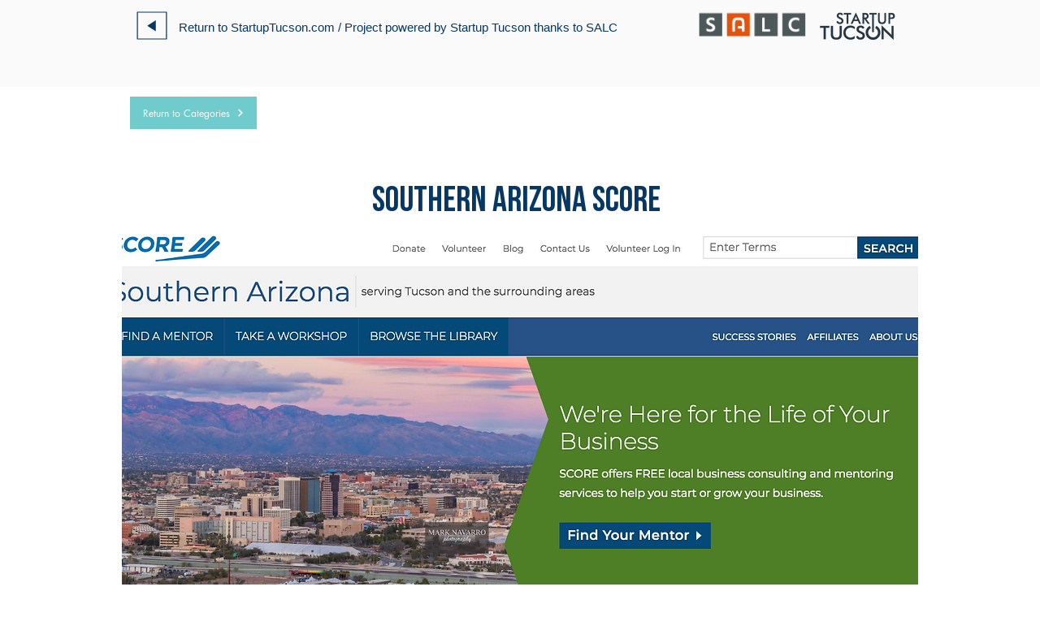

--- FILE ---
content_type: text/html; charset=UTF-8
request_url: https://www.startuptucson.guide/copy-of-organizations/southern-arizona-score
body_size: 142059
content:
<!DOCTYPE html>
<html lang="en">
<head>
  
  <!-- SEO Tags -->
  <title>Southern Arizona SCORE | Tucson Startup Guide</title>
  <link rel="canonical" href="https://www.startuptucson.guide/copy-of-organizations/southern-arizona-score"/>
  <meta property="og:title" content="Southern Arizona SCORE | Tucson Startup Guide"/>
  <meta property="og:url" content="https://www.startuptucson.guide/copy-of-organizations/southern-arizona-score"/>
  <meta property="og:site_name" content="Tucson Startup Guide"/>
  <meta property="og:type" content="website"/>
  <script type="application/ld+json">{"@context":"https://schema.org/","@type":"ImageObject","height":637,"width":1230,"url":"https://static.wixstatic.com/media/b8460d_2f12b0eaa7b044a4804ea46a78e79af2~mv2.png/v1/fill/w_1230,h_637,al_c/Screen%20Shot%202020-03-12%20at%202.10.43%20PM.png"}</script>
  <script type="application/ld+json">{}</script>
  <meta name="google-site-verification" content="pltmtmk9tsVtWjs3gc57Kbpu0XML3aa9WdIVDW33Ggs"/>
  <meta name="twitter:card" content="summary_large_image"/>
  <meta name="twitter:title" content="Southern Arizona SCORE | Tucson Startup Guide"/>

  
  <meta charset='utf-8'>
  <meta name="viewport" content="width=device-width, initial-scale=1" id="wixDesktopViewport" />
  <meta http-equiv="X-UA-Compatible" content="IE=edge">
  <meta name="generator" content="Wix.com Website Builder"/>

  <link rel="icon" sizes="192x192" href="https://static.wixstatic.com/media/978ecb_b8ce3c5d6cbe4a51a5fc1fb73eb2cbb0%7Emv2.png/v1/fill/w_192%2Ch_192%2Clg_1%2Cusm_0.66_1.00_0.01/978ecb_b8ce3c5d6cbe4a51a5fc1fb73eb2cbb0%7Emv2.png" type="image/png"/>
  <link rel="shortcut icon" href="https://static.wixstatic.com/media/978ecb_b8ce3c5d6cbe4a51a5fc1fb73eb2cbb0%7Emv2.png/v1/fill/w_192%2Ch_192%2Clg_1%2Cusm_0.66_1.00_0.01/978ecb_b8ce3c5d6cbe4a51a5fc1fb73eb2cbb0%7Emv2.png" type="image/png"/>
  <link rel="apple-touch-icon" href="https://static.wixstatic.com/media/978ecb_b8ce3c5d6cbe4a51a5fc1fb73eb2cbb0%7Emv2.png/v1/fill/w_180%2Ch_180%2Clg_1%2Cusm_0.66_1.00_0.01/978ecb_b8ce3c5d6cbe4a51a5fc1fb73eb2cbb0%7Emv2.png" type="image/png"/>

  <!-- Safari Pinned Tab Icon -->
  <!-- <link rel="mask-icon" href="https://static.wixstatic.com/media/978ecb_b8ce3c5d6cbe4a51a5fc1fb73eb2cbb0%7Emv2.png/v1/fill/w_192%2Ch_192%2Clg_1%2Cusm_0.66_1.00_0.01/978ecb_b8ce3c5d6cbe4a51a5fc1fb73eb2cbb0%7Emv2.png"> -->

  <!-- Original trials -->
  


  <!-- Segmenter Polyfill -->
  <script>
    if (!window.Intl || !window.Intl.Segmenter) {
      (function() {
        var script = document.createElement('script');
        script.src = 'https://static.parastorage.com/unpkg/@formatjs/intl-segmenter@11.7.10/polyfill.iife.js';
        document.head.appendChild(script);
      })();
    }
  </script>

  <!-- Legacy Polyfills -->
  <script nomodule="" src="https://static.parastorage.com/unpkg/core-js-bundle@3.2.1/minified.js"></script>
  <script nomodule="" src="https://static.parastorage.com/unpkg/focus-within-polyfill@5.0.9/dist/focus-within-polyfill.js"></script>

  <!-- Performance API Polyfills -->
  <script>
  (function () {
    var noop = function noop() {};
    if ("performance" in window === false) {
      window.performance = {};
    }
    window.performance.mark = performance.mark || noop;
    window.performance.measure = performance.measure || noop;
    if ("now" in window.performance === false) {
      var nowOffset = Date.now();
      if (performance.timing && performance.timing.navigationStart) {
        nowOffset = performance.timing.navigationStart;
      }
      window.performance.now = function now() {
        return Date.now() - nowOffset;
      };
    }
  })();
  </script>

  <!-- Globals Definitions -->
  <script>
    (function () {
      var now = Date.now()
      window.initialTimestamps = {
        initialTimestamp: now,
        initialRequestTimestamp: Math.round(performance.timeOrigin ? performance.timeOrigin : now - performance.now())
      }

      window.thunderboltTag = "libs-releases-GA-local"
      window.thunderboltVersion = "1.16780.0"
    })();
  </script>

  <!-- Essential Viewer Model -->
  <script type="application/json" id="wix-essential-viewer-model">{"fleetConfig":{"fleetName":"thunderbolt-seo-renderer","type":"GA","code":0},"mode":{"qa":false,"enableTestApi":false,"debug":false,"ssrIndicator":false,"ssrOnly":false,"siteAssetsFallback":"enable","versionIndicator":false},"componentsLibrariesTopology":[{"artifactId":"editor-elements","namespace":"wixui","url":"https:\/\/static.parastorage.com\/services\/editor-elements\/1.14853.0"},{"artifactId":"editor-elements","namespace":"dsgnsys","url":"https:\/\/static.parastorage.com\/services\/editor-elements\/1.14853.0"}],"siteFeaturesConfigs":{"sessionManager":{"isRunningInDifferentSiteContext":false}},"language":{"userLanguage":"en"},"siteAssets":{"clientTopology":{"mediaRootUrl":"https:\/\/static.wixstatic.com","staticMediaUrl":"https:\/\/static.wixstatic.com\/media","moduleRepoUrl":"https:\/\/static.parastorage.com\/unpkg","fileRepoUrl":"https:\/\/static.parastorage.com\/services","viewerAppsUrl":"https:\/\/viewer-apps.parastorage.com","viewerAssetsUrl":"https:\/\/viewer-assets.parastorage.com","siteAssetsUrl":"https:\/\/siteassets.parastorage.com","pageJsonServerUrls":["https:\/\/pages.parastorage.com","https:\/\/staticorigin.wixstatic.com","https:\/\/www.startuptucson.guide","https:\/\/fallback.wix.com\/wix-html-editor-pages-webapp\/page"],"pathOfTBModulesInFileRepoForFallback":"wix-thunderbolt\/dist\/"}},"siteFeatures":["accessibility","appMonitoring","assetsLoader","businessLogger","captcha","clickHandlerRegistrar","commonConfig","componentsLoader","componentsRegistry","consentPolicy","cyclicTabbing","domSelectors","dynamicPages","environmentWixCodeSdk","environment","lightbox","locationWixCodeSdk","mpaNavigation","navigationManager","navigationPhases","ooi","pages","panorama","renderer","reporter","routerFetch","router","scrollRestoration","seoWixCodeSdk","seo","sessionManager","siteMembersWixCodeSdk","siteMembers","siteScrollBlocker","siteWixCodeSdk","speculationRules","ssrCache","stores","structureApi","thunderboltInitializer","tpaCommons","translations","usedPlatformApis","warmupData","windowMessageRegistrar","windowWixCodeSdk","wixCustomElementComponent","wixEmbedsApi","componentsReact","platform"],"site":{"externalBaseUrl":"https:\/\/www.startuptucson.guide","isSEO":true},"media":{"staticMediaUrl":"https:\/\/static.wixstatic.com\/media","mediaRootUrl":"https:\/\/static.wixstatic.com\/","staticVideoUrl":"https:\/\/video.wixstatic.com\/"},"requestUrl":"https:\/\/www.startuptucson.guide\/copy-of-organizations\/southern-arizona-score","rollout":{"siteAssetsVersionsRollout":false,"isDACRollout":1,"isTBRollout":false},"commonConfig":{"brand":"wix","host":"VIEWER","bsi":"","consentPolicy":{},"consentPolicyHeader":{},"siteRevision":"685","renderingFlow":"NONE","language":"en","locale":"en-us"},"interactionSampleRatio":0.01,"dynamicModelUrl":"https:\/\/www.startuptucson.guide\/_api\/v2\/dynamicmodel","accessTokensUrl":"https:\/\/www.startuptucson.guide\/_api\/v1\/access-tokens","isExcludedFromSecurityExperiments":false,"experiments":{"specs.thunderbolt.hardenFetchAndXHR":true,"specs.thunderbolt.securityExperiments":true}}</script>
  <script>window.viewerModel = JSON.parse(document.getElementById('wix-essential-viewer-model').textContent)</script>

  <script>
    window.commonConfig = viewerModel.commonConfig
  </script>

  
  <!-- BEGIN handleAccessTokens bundle -->

  <script data-url="https://static.parastorage.com/services/wix-thunderbolt/dist/handleAccessTokens.inline.4f2f9a53.bundle.min.js">(()=>{"use strict";function e(e){let{context:o,property:r,value:n,enumerable:i=!0}=e,c=e.get,l=e.set;if(!r||void 0===n&&!c&&!l)return new Error("property and value are required");let a=o||globalThis,s=a?.[r],u={};if(void 0!==n)u.value=n;else{if(c){let e=t(c);e&&(u.get=e)}if(l){let e=t(l);e&&(u.set=e)}}let p={...u,enumerable:i||!1,configurable:!1};void 0!==n&&(p.writable=!1);try{Object.defineProperty(a,r,p)}catch(e){return e instanceof TypeError?s:e}return s}function t(e,t){return"function"==typeof e?e:!0===e?.async&&"function"==typeof e.func?t?async function(t){return e.func(t)}:async function(){return e.func()}:"function"==typeof e?.func?e.func:void 0}try{e({property:"strictDefine",value:e})}catch{}try{e({property:"defineStrictObject",value:r})}catch{}try{e({property:"defineStrictMethod",value:n})}catch{}var o=["toString","toLocaleString","valueOf","constructor","prototype"];function r(t){let{context:n,property:c,propertiesToExclude:l=[],skipPrototype:a=!1,hardenPrototypePropertiesToExclude:s=[]}=t;if(!c)return new Error("property is required");let u=(n||globalThis)[c],p={},f=i(n,c);u&&("object"==typeof u||"function"==typeof u)&&Reflect.ownKeys(u).forEach(t=>{if(!l.includes(t)&&!o.includes(t)){let o=i(u,t);if(o&&(o.writable||o.configurable)){let{value:r,get:n,set:i,enumerable:c=!1}=o,l={};void 0!==r?l.value=r:n?l.get=n:i&&(l.set=i);try{let o=e({context:u,property:t,...l,enumerable:c});p[t]=o}catch(e){if(!(e instanceof TypeError))throw e;try{p[t]=o.value||o.get||o.set}catch{}}}}});let d={originalObject:u,originalProperties:p};if(!a&&void 0!==u?.prototype){let e=r({context:u,property:"prototype",propertiesToExclude:s,skipPrototype:!0});e instanceof Error||(d.originalPrototype=e?.originalObject,d.originalPrototypeProperties=e?.originalProperties)}return e({context:n,property:c,value:u,enumerable:f?.enumerable}),d}function n(t,o){let r=(o||globalThis)[t],n=i(o||globalThis,t);return r&&n&&(n.writable||n.configurable)?(Object.freeze(r),e({context:globalThis,property:t,value:r})):r}function i(e,t){if(e&&t)try{return Reflect.getOwnPropertyDescriptor(e,t)}catch{return}}function c(e){if("string"!=typeof e)return e;try{return decodeURIComponent(e).toLowerCase().trim()}catch{return e.toLowerCase().trim()}}function l(e,t){let o="";if("string"==typeof e)o=e.split("=")[0]?.trim()||"";else{if(!e||"string"!=typeof e.name)return!1;o=e.name}return t.has(c(o)||"")}function a(e,t){let o;return o="string"==typeof e?e.split(";").map(e=>e.trim()).filter(e=>e.length>0):e||[],o.filter(e=>!l(e,t))}var s=null;function u(){return null===s&&(s=typeof Document>"u"?void 0:Object.getOwnPropertyDescriptor(Document.prototype,"cookie")),s}function p(t,o){if(!globalThis?.cookieStore)return;let r=globalThis.cookieStore.get.bind(globalThis.cookieStore),n=globalThis.cookieStore.getAll.bind(globalThis.cookieStore),i=globalThis.cookieStore.set.bind(globalThis.cookieStore),c=globalThis.cookieStore.delete.bind(globalThis.cookieStore);return e({context:globalThis.CookieStore.prototype,property:"get",value:async function(e){return l(("string"==typeof e?e:e.name)||"",t)?null:r.call(this,e)},enumerable:!0}),e({context:globalThis.CookieStore.prototype,property:"getAll",value:async function(){return a(await n.apply(this,Array.from(arguments)),t)},enumerable:!0}),e({context:globalThis.CookieStore.prototype,property:"set",value:async function(){let e=Array.from(arguments);if(!l(1===e.length?e[0].name:e[0],t))return i.apply(this,e);o&&console.warn(o)},enumerable:!0}),e({context:globalThis.CookieStore.prototype,property:"delete",value:async function(){let e=Array.from(arguments);if(!l(1===e.length?e[0].name:e[0],t))return c.apply(this,e)},enumerable:!0}),e({context:globalThis.cookieStore,property:"prototype",value:globalThis.CookieStore.prototype,enumerable:!1}),e({context:globalThis,property:"cookieStore",value:globalThis.cookieStore,enumerable:!0}),{get:r,getAll:n,set:i,delete:c}}var f=["TextEncoder","TextDecoder","XMLHttpRequestEventTarget","EventTarget","URL","JSON","Reflect","Object","Array","Map","Set","WeakMap","WeakSet","Promise","Symbol","Error"],d=["addEventListener","removeEventListener","dispatchEvent","encodeURI","encodeURIComponent","decodeURI","decodeURIComponent"];const y=(e,t)=>{try{const o=t?t.get.call(document):document.cookie;return o.split(";").map(e=>e.trim()).filter(t=>t?.startsWith(e))[0]?.split("=")[1]}catch(e){return""}},g=(e="",t="",o="/")=>`${e}=; ${t?`domain=${t};`:""} max-age=0; path=${o}; expires=Thu, 01 Jan 1970 00:00:01 GMT`;function m(){(function(){if("undefined"!=typeof window){const e=performance.getEntriesByType("navigation")[0];return"back_forward"===(e?.type||"")}return!1})()&&function(){const{counter:e}=function(){const e=b("getItem");if(e){const[t,o]=e.split("-"),r=o?parseInt(o,10):0;if(r>=3){const e=t?Number(t):0;if(Date.now()-e>6e4)return{counter:0}}return{counter:r}}return{counter:0}}();e<3?(!function(e=1){b("setItem",`${Date.now()}-${e}`)}(e+1),window.location.reload()):console.error("ATS: Max reload attempts reached")}()}function b(e,t){try{return sessionStorage[e]("reload",t||"")}catch(e){console.error("ATS: Error calling sessionStorage:",e)}}const h="client-session-bind",v="sec-fetch-unsupported",{experiments:w}=window.viewerModel,T=[h,"client-binding",v,"svSession","smSession","server-session-bind","wixSession2","wixSession3"].map(e=>e.toLowerCase()),{cookie:S}=function(t,o){let r=new Set(t);return e({context:document,property:"cookie",set:{func:e=>function(e,t,o,r){let n=u(),i=c(t.split(";")[0]||"")||"";[...o].every(e=>!i.startsWith(e.toLowerCase()))&&n?.set?n.set.call(e,t):r&&console.warn(r)}(document,e,r,o)},get:{func:()=>function(e,t){let o=u();if(!o?.get)throw new Error("Cookie descriptor or getter not available");return a(o.get.call(e),t).join("; ")}(document,r)},enumerable:!0}),{cookieStore:p(r,o),cookie:u()}}(T),k="tbReady",x="security_overrideGlobals",{experiments:E,siteFeaturesConfigs:C,accessTokensUrl:P}=window.viewerModel,R=P,M={},O=(()=>{const e=y(h,S);if(w["specs.thunderbolt.browserCacheReload"]){y(v,S)||e?b("removeItem"):m()}return(()=>{const e=g(h),t=g(h,location.hostname);S.set.call(document,e),S.set.call(document,t)})(),e})();O&&(M["client-binding"]=O);const D=fetch;addEventListener(k,function e(t){const{logger:o}=t.detail;try{window.tb.init({fetch:D,fetchHeaders:M})}catch(e){const t=new Error("TB003");o.meter(`${x}_${t.message}`,{paramsOverrides:{errorType:x,eventString:t.message}}),window?.viewerModel?.mode.debug&&console.error(e)}finally{removeEventListener(k,e)}}),E["specs.thunderbolt.hardenFetchAndXHR"]||(window.fetchDynamicModel=()=>C.sessionManager.isRunningInDifferentSiteContext?Promise.resolve({}):fetch(R,{credentials:"same-origin",headers:M}).then(function(e){if(!e.ok)throw new Error(`[${e.status}]${e.statusText}`);return e.json()}),window.dynamicModelPromise=window.fetchDynamicModel())})();
//# sourceMappingURL=https://static.parastorage.com/services/wix-thunderbolt/dist/handleAccessTokens.inline.4f2f9a53.bundle.min.js.map</script>

<!-- END handleAccessTokens bundle -->

<!-- BEGIN overrideGlobals bundle -->

<script data-url="https://static.parastorage.com/services/wix-thunderbolt/dist/overrideGlobals.inline.ec13bfcf.bundle.min.js">(()=>{"use strict";function e(e){let{context:r,property:o,value:n,enumerable:i=!0}=e,c=e.get,a=e.set;if(!o||void 0===n&&!c&&!a)return new Error("property and value are required");let l=r||globalThis,u=l?.[o],s={};if(void 0!==n)s.value=n;else{if(c){let e=t(c);e&&(s.get=e)}if(a){let e=t(a);e&&(s.set=e)}}let p={...s,enumerable:i||!1,configurable:!1};void 0!==n&&(p.writable=!1);try{Object.defineProperty(l,o,p)}catch(e){return e instanceof TypeError?u:e}return u}function t(e,t){return"function"==typeof e?e:!0===e?.async&&"function"==typeof e.func?t?async function(t){return e.func(t)}:async function(){return e.func()}:"function"==typeof e?.func?e.func:void 0}try{e({property:"strictDefine",value:e})}catch{}try{e({property:"defineStrictObject",value:o})}catch{}try{e({property:"defineStrictMethod",value:n})}catch{}var r=["toString","toLocaleString","valueOf","constructor","prototype"];function o(t){let{context:n,property:c,propertiesToExclude:a=[],skipPrototype:l=!1,hardenPrototypePropertiesToExclude:u=[]}=t;if(!c)return new Error("property is required");let s=(n||globalThis)[c],p={},f=i(n,c);s&&("object"==typeof s||"function"==typeof s)&&Reflect.ownKeys(s).forEach(t=>{if(!a.includes(t)&&!r.includes(t)){let r=i(s,t);if(r&&(r.writable||r.configurable)){let{value:o,get:n,set:i,enumerable:c=!1}=r,a={};void 0!==o?a.value=o:n?a.get=n:i&&(a.set=i);try{let r=e({context:s,property:t,...a,enumerable:c});p[t]=r}catch(e){if(!(e instanceof TypeError))throw e;try{p[t]=r.value||r.get||r.set}catch{}}}}});let d={originalObject:s,originalProperties:p};if(!l&&void 0!==s?.prototype){let e=o({context:s,property:"prototype",propertiesToExclude:u,skipPrototype:!0});e instanceof Error||(d.originalPrototype=e?.originalObject,d.originalPrototypeProperties=e?.originalProperties)}return e({context:n,property:c,value:s,enumerable:f?.enumerable}),d}function n(t,r){let o=(r||globalThis)[t],n=i(r||globalThis,t);return o&&n&&(n.writable||n.configurable)?(Object.freeze(o),e({context:globalThis,property:t,value:o})):o}function i(e,t){if(e&&t)try{return Reflect.getOwnPropertyDescriptor(e,t)}catch{return}}function c(e){if("string"!=typeof e)return e;try{return decodeURIComponent(e).toLowerCase().trim()}catch{return e.toLowerCase().trim()}}function a(e,t){return e instanceof Headers?e.forEach((r,o)=>{l(o,t)||e.delete(o)}):Object.keys(e).forEach(r=>{l(r,t)||delete e[r]}),e}function l(e,t){return!t.has(c(e)||"")}function u(e,t){let r=!0,o=function(e){let t,r;if(globalThis.Request&&e instanceof Request)t=e.url;else{if("function"!=typeof e?.toString)throw new Error("Unsupported type for url");t=e.toString()}try{return new URL(t).pathname}catch{return r=t.replace(/#.+/gi,"").split("?").shift(),r.startsWith("/")?r:`/${r}`}}(e),n=c(o);return n&&t.some(e=>n.includes(e))&&(r=!1),r}function s(t,r,o){let n=fetch,i=XMLHttpRequest,c=new Set(r);function s(){let e=new i,r=e.open,n=e.setRequestHeader;return e.open=function(){let n=Array.from(arguments),i=n[1];if(n.length<2||u(i,t))return r.apply(e,n);throw new Error(o||`Request not allowed for path ${i}`)},e.setRequestHeader=function(t,r){l(decodeURIComponent(t),c)&&n.call(e,t,r)},e}return e({property:"fetch",value:function(){let e=function(e,t){return globalThis.Request&&e[0]instanceof Request&&e[0]?.headers?a(e[0].headers,t):e[1]?.headers&&a(e[1].headers,t),e}(arguments,c);return u(arguments[0],t)?n.apply(globalThis,Array.from(e)):new Promise((e,t)=>{t(new Error(o||`Request not allowed for path ${arguments[0]}`))})},enumerable:!0}),e({property:"XMLHttpRequest",value:s,enumerable:!0}),Object.keys(i).forEach(e=>{s[e]=i[e]}),{fetch:n,XMLHttpRequest:i}}var p=["TextEncoder","TextDecoder","XMLHttpRequestEventTarget","EventTarget","URL","JSON","Reflect","Object","Array","Map","Set","WeakMap","WeakSet","Promise","Symbol","Error"],f=["addEventListener","removeEventListener","dispatchEvent","encodeURI","encodeURIComponent","decodeURI","decodeURIComponent"];const d=function(){let t=globalThis.open,r=document.open;function o(e,r,o){let n="string"!=typeof e,i=t.call(window,e,r,o);return n||e&&function(e){return e.startsWith("//")&&/(?:[a-z0-9](?:[a-z0-9-]{0,61}[a-z0-9])?\.)+[a-z0-9][a-z0-9-]{0,61}[a-z0-9]/g.test(`${location.protocol}:${e}`)&&(e=`${location.protocol}${e}`),!e.startsWith("http")||new URL(e).hostname===location.hostname}(e)?{}:i}return e({property:"open",value:o,context:globalThis,enumerable:!0}),e({property:"open",value:function(e,t,n){return e?o(e,t,n):r.call(document,e||"",t||"",n||"")},context:document,enumerable:!0}),{open:t,documentOpen:r}},y=function(){let t=document.createElement,r=Element.prototype.setAttribute,o=Element.prototype.setAttributeNS;return e({property:"createElement",context:document,value:function(n,i){let a=t.call(document,n,i);if("iframe"===c(n)){e({property:"srcdoc",context:a,get:()=>"",set:()=>{console.warn("`srcdoc` is not allowed in iframe elements.")}});let t=function(e,t){"srcdoc"!==e.toLowerCase()?r.call(a,e,t):console.warn("`srcdoc` attribute is not allowed to be set.")},n=function(e,t,r){"srcdoc"!==t.toLowerCase()?o.call(a,e,t,r):console.warn("`srcdoc` attribute is not allowed to be set.")};a.setAttribute=t,a.setAttributeNS=n}return a},enumerable:!0}),{createElement:t,setAttribute:r,setAttributeNS:o}},m=["client-binding"],b=["/_api/v1/access-tokens","/_api/v2/dynamicmodel","/_api/one-app-session-web/v3/businesses"],h=function(){let t=setTimeout,r=setInterval;return o("setTimeout",0,globalThis),o("setInterval",0,globalThis),{setTimeout:t,setInterval:r};function o(t,r,o){let n=o||globalThis,i=n[t];if(!i||"function"!=typeof i)throw new Error(`Function ${t} not found or is not a function`);e({property:t,value:function(){let e=Array.from(arguments);if("string"!=typeof e[r])return i.apply(n,e);console.warn(`Calling ${t} with a String Argument at index ${r} is not allowed`)},context:o,enumerable:!0})}},v=function(){if(navigator&&"serviceWorker"in navigator){let t=navigator.serviceWorker.register;return e({context:navigator.serviceWorker,property:"register",value:function(){console.log("Service worker registration is not allowed")},enumerable:!0}),{register:t}}return{}};performance.mark("overrideGlobals started");const{isExcludedFromSecurityExperiments:g,experiments:w}=window.viewerModel,E=!g&&w["specs.thunderbolt.securityExperiments"];try{d(),E&&y(),w["specs.thunderbolt.hardenFetchAndXHR"]&&E&&s(b,m),v(),(e=>{let t=[],r=[];r=r.concat(["TextEncoder","TextDecoder"]),e&&(r=r.concat(["XMLHttpRequestEventTarget","EventTarget"])),r=r.concat(["URL","JSON"]),e&&(t=t.concat(["addEventListener","removeEventListener"])),t=t.concat(["encodeURI","encodeURIComponent","decodeURI","decodeURIComponent"]),r=r.concat(["String","Number"]),e&&r.push("Object"),r=r.concat(["Reflect"]),t.forEach(e=>{n(e),["addEventListener","removeEventListener"].includes(e)&&n(e,document)}),r.forEach(e=>{o({property:e})})})(E),E&&h()}catch(e){window?.viewerModel?.mode.debug&&console.error(e);const t=new Error("TB006");window.fedops?.reportError(t,"security_overrideGlobals"),window.Sentry?window.Sentry.captureException(t):globalThis.defineStrictProperty("sentryBuffer",[t],window,!1)}performance.mark("overrideGlobals ended")})();
//# sourceMappingURL=https://static.parastorage.com/services/wix-thunderbolt/dist/overrideGlobals.inline.ec13bfcf.bundle.min.js.map</script>

<!-- END overrideGlobals bundle -->


  
  <script>
    window.commonConfig = viewerModel.commonConfig

	
  </script>

  <!-- Initial CSS -->
  <style data-url="https://static.parastorage.com/services/wix-thunderbolt/dist/main.347af09f.min.css">@keyframes slide-horizontal-new{0%{transform:translateX(100%)}}@keyframes slide-horizontal-old{80%{opacity:1}to{opacity:0;transform:translateX(-100%)}}@keyframes slide-vertical-new{0%{transform:translateY(-100%)}}@keyframes slide-vertical-old{80%{opacity:1}to{opacity:0;transform:translateY(100%)}}@keyframes out-in-new{0%{opacity:0}}@keyframes out-in-old{to{opacity:0}}:root:active-view-transition{view-transition-name:none}::view-transition{pointer-events:none}:root:active-view-transition::view-transition-new(page-group),:root:active-view-transition::view-transition-old(page-group){animation-duration:.6s;cursor:wait;pointer-events:all}:root:active-view-transition-type(SlideHorizontal)::view-transition-old(page-group){animation:slide-horizontal-old .6s cubic-bezier(.83,0,.17,1) forwards;mix-blend-mode:normal}:root:active-view-transition-type(SlideHorizontal)::view-transition-new(page-group){animation:slide-horizontal-new .6s cubic-bezier(.83,0,.17,1) backwards;mix-blend-mode:normal}:root:active-view-transition-type(SlideVertical)::view-transition-old(page-group){animation:slide-vertical-old .6s cubic-bezier(.83,0,.17,1) forwards;mix-blend-mode:normal}:root:active-view-transition-type(SlideVertical)::view-transition-new(page-group){animation:slide-vertical-new .6s cubic-bezier(.83,0,.17,1) backwards;mix-blend-mode:normal}:root:active-view-transition-type(OutIn)::view-transition-old(page-group){animation:out-in-old .35s cubic-bezier(.22,1,.36,1) forwards}:root:active-view-transition-type(OutIn)::view-transition-new(page-group){animation:out-in-new .35s cubic-bezier(.64,0,.78,0) .35s backwards}@media(prefers-reduced-motion:reduce){::view-transition-group(*),::view-transition-new(*),::view-transition-old(*){animation:none!important}}body,html{background:transparent;border:0;margin:0;outline:0;padding:0;vertical-align:baseline}body{--scrollbar-width:0px;font-family:Arial,Helvetica,sans-serif;font-size:10px}body,html{height:100%}body{overflow-x:auto;overflow-y:scroll}body:not(.responsive) #site-root{min-width:var(--site-width);width:100%}body:not([data-js-loaded]) [data-hide-prejs]{visibility:hidden}interact-element{display:contents}#SITE_CONTAINER{position:relative}:root{--one-unit:1vw;--section-max-width:9999px;--spx-stopper-max:9999px;--spx-stopper-min:0px;--browser-zoom:1}@supports(-webkit-appearance:none) and (stroke-color:transparent){:root{--safari-sticky-fix:opacity;--experimental-safari-sticky-fix:translateZ(0)}}@supports(container-type:inline-size){:root{--one-unit:1cqw}}[id^=oldHoverBox-]{mix-blend-mode:plus-lighter;transition:opacity .5s ease,visibility .5s ease}[data-mesh-id$=inlineContent-gridContainer]:has(>[id^=oldHoverBox-]){isolation:isolate}</style>
<style data-url="https://static.parastorage.com/services/wix-thunderbolt/dist/main.renderer.9cb0985f.min.css">a,abbr,acronym,address,applet,b,big,blockquote,button,caption,center,cite,code,dd,del,dfn,div,dl,dt,em,fieldset,font,footer,form,h1,h2,h3,h4,h5,h6,header,i,iframe,img,ins,kbd,label,legend,li,nav,object,ol,p,pre,q,s,samp,section,small,span,strike,strong,sub,sup,table,tbody,td,tfoot,th,thead,title,tr,tt,u,ul,var{background:transparent;border:0;margin:0;outline:0;padding:0;vertical-align:baseline}input,select,textarea{box-sizing:border-box;font-family:Helvetica,Arial,sans-serif}ol,ul{list-style:none}blockquote,q{quotes:none}ins{text-decoration:none}del{text-decoration:line-through}table{border-collapse:collapse;border-spacing:0}a{cursor:pointer;text-decoration:none}.testStyles{overflow-y:hidden}.reset-button{-webkit-appearance:none;background:none;border:0;color:inherit;font:inherit;line-height:normal;outline:0;overflow:visible;padding:0;-webkit-user-select:none;-moz-user-select:none;-ms-user-select:none}:focus{outline:none}body.device-mobile-optimized:not(.disable-site-overflow){overflow-x:hidden;overflow-y:scroll}body.device-mobile-optimized:not(.responsive) #SITE_CONTAINER{margin-left:auto;margin-right:auto;overflow-x:visible;position:relative;width:320px}body.device-mobile-optimized:not(.responsive):not(.blockSiteScrolling) #SITE_CONTAINER{margin-top:0}body.device-mobile-optimized>*{max-width:100%!important}body.device-mobile-optimized #site-root{overflow-x:hidden;overflow-y:hidden}@supports(overflow:clip){body.device-mobile-optimized #site-root{overflow-x:clip;overflow-y:clip}}body.device-mobile-non-optimized #SITE_CONTAINER #site-root{overflow-x:clip;overflow-y:clip}body.device-mobile-non-optimized.fullScreenMode{background-color:#5f6360}body.device-mobile-non-optimized.fullScreenMode #MOBILE_ACTIONS_MENU,body.device-mobile-non-optimized.fullScreenMode #SITE_BACKGROUND,body.device-mobile-non-optimized.fullScreenMode #site-root,body.fullScreenMode #WIX_ADS{visibility:hidden}body.fullScreenMode{overflow-x:hidden!important;overflow-y:hidden!important}body.fullScreenMode.device-mobile-optimized #TINY_MENU{opacity:0;pointer-events:none}body.fullScreenMode-scrollable.device-mobile-optimized{overflow-x:hidden!important;overflow-y:auto!important}body.fullScreenMode-scrollable.device-mobile-optimized #masterPage,body.fullScreenMode-scrollable.device-mobile-optimized #site-root{overflow-x:hidden!important;overflow-y:hidden!important}body.fullScreenMode-scrollable.device-mobile-optimized #SITE_BACKGROUND,body.fullScreenMode-scrollable.device-mobile-optimized #masterPage{height:auto!important}body.fullScreenMode-scrollable.device-mobile-optimized #masterPage.mesh-layout{height:0!important}body.blockSiteScrolling,body.siteScrollingBlocked{position:fixed;width:100%}body.blockSiteScrolling #SITE_CONTAINER{margin-top:calc(var(--blocked-site-scroll-margin-top)*-1)}#site-root{margin:0 auto;min-height:100%;position:relative;top:var(--wix-ads-height)}#site-root img:not([src]){visibility:hidden}#site-root svg img:not([src]){visibility:visible}.auto-generated-link{color:inherit}#SCROLL_TO_BOTTOM,#SCROLL_TO_TOP{height:0}.has-click-trigger{cursor:pointer}.fullScreenOverlay{bottom:0;display:flex;justify-content:center;left:0;overflow-y:hidden;position:fixed;right:0;top:-60px;z-index:1005}.fullScreenOverlay>.fullScreenOverlayContent{bottom:0;left:0;margin:0 auto;overflow:hidden;position:absolute;right:0;top:60px;transform:translateZ(0)}[data-mesh-id$=centeredContent],[data-mesh-id$=form],[data-mesh-id$=inlineContent]{pointer-events:none;position:relative}[data-mesh-id$=-gridWrapper],[data-mesh-id$=-rotated-wrapper]{pointer-events:none}[data-mesh-id$=-gridContainer]>*,[data-mesh-id$=-rotated-wrapper]>*,[data-mesh-id$=inlineContent]>:not([data-mesh-id$=-gridContainer]){pointer-events:auto}.device-mobile-optimized #masterPage.mesh-layout #SOSP_CONTAINER_CUSTOM_ID{grid-area:2/1/3/2;-ms-grid-row:2;position:relative}#masterPage.mesh-layout{-ms-grid-rows:max-content max-content min-content max-content;-ms-grid-columns:100%;align-items:start;display:-ms-grid;display:grid;grid-template-columns:100%;grid-template-rows:max-content max-content min-content max-content;justify-content:stretch}#masterPage.mesh-layout #PAGES_CONTAINER,#masterPage.mesh-layout #SITE_FOOTER-placeholder,#masterPage.mesh-layout #SITE_FOOTER_WRAPPER,#masterPage.mesh-layout #SITE_HEADER-placeholder,#masterPage.mesh-layout #SITE_HEADER_WRAPPER,#masterPage.mesh-layout #SOSP_CONTAINER_CUSTOM_ID[data-state~=mobileView],#masterPage.mesh-layout #soapAfterPagesContainer,#masterPage.mesh-layout #soapBeforePagesContainer{-ms-grid-row-align:start;-ms-grid-column-align:start;-ms-grid-column:1}#masterPage.mesh-layout #SITE_HEADER-placeholder,#masterPage.mesh-layout #SITE_HEADER_WRAPPER{grid-area:1/1/2/2;-ms-grid-row:1}#masterPage.mesh-layout #PAGES_CONTAINER,#masterPage.mesh-layout #soapAfterPagesContainer,#masterPage.mesh-layout #soapBeforePagesContainer{grid-area:3/1/4/2;-ms-grid-row:3}#masterPage.mesh-layout #soapAfterPagesContainer,#masterPage.mesh-layout #soapBeforePagesContainer{width:100%}#masterPage.mesh-layout #PAGES_CONTAINER{align-self:stretch}#masterPage.mesh-layout main#PAGES_CONTAINER{display:block}#masterPage.mesh-layout #SITE_FOOTER-placeholder,#masterPage.mesh-layout #SITE_FOOTER_WRAPPER{grid-area:4/1/5/2;-ms-grid-row:4}#masterPage.mesh-layout #SITE_PAGES,#masterPage.mesh-layout [data-mesh-id=PAGES_CONTAINERcenteredContent],#masterPage.mesh-layout [data-mesh-id=PAGES_CONTAINERinlineContent]{height:100%}#masterPage.mesh-layout.desktop>*{width:100%}#masterPage.mesh-layout #PAGES_CONTAINER,#masterPage.mesh-layout #SITE_FOOTER,#masterPage.mesh-layout #SITE_FOOTER_WRAPPER,#masterPage.mesh-layout #SITE_HEADER,#masterPage.mesh-layout #SITE_HEADER_WRAPPER,#masterPage.mesh-layout #SITE_PAGES,#masterPage.mesh-layout #masterPageinlineContent{position:relative}#masterPage.mesh-layout #SITE_HEADER{grid-area:1/1/2/2}#masterPage.mesh-layout #SITE_FOOTER{grid-area:4/1/5/2}#masterPage.mesh-layout.overflow-x-clip #SITE_FOOTER,#masterPage.mesh-layout.overflow-x-clip #SITE_HEADER{overflow-x:clip}[data-z-counter]{z-index:0}[data-z-counter="0"]{z-index:auto}.wixSiteProperties{-webkit-font-smoothing:antialiased;-moz-osx-font-smoothing:grayscale}:root{--wst-button-color-fill-primary:rgb(var(--color_48));--wst-button-color-border-primary:rgb(var(--color_49));--wst-button-color-text-primary:rgb(var(--color_50));--wst-button-color-fill-primary-hover:rgb(var(--color_51));--wst-button-color-border-primary-hover:rgb(var(--color_52));--wst-button-color-text-primary-hover:rgb(var(--color_53));--wst-button-color-fill-primary-disabled:rgb(var(--color_54));--wst-button-color-border-primary-disabled:rgb(var(--color_55));--wst-button-color-text-primary-disabled:rgb(var(--color_56));--wst-button-color-fill-secondary:rgb(var(--color_57));--wst-button-color-border-secondary:rgb(var(--color_58));--wst-button-color-text-secondary:rgb(var(--color_59));--wst-button-color-fill-secondary-hover:rgb(var(--color_60));--wst-button-color-border-secondary-hover:rgb(var(--color_61));--wst-button-color-text-secondary-hover:rgb(var(--color_62));--wst-button-color-fill-secondary-disabled:rgb(var(--color_63));--wst-button-color-border-secondary-disabled:rgb(var(--color_64));--wst-button-color-text-secondary-disabled:rgb(var(--color_65));--wst-color-fill-base-1:rgb(var(--color_36));--wst-color-fill-base-2:rgb(var(--color_37));--wst-color-fill-base-shade-1:rgb(var(--color_38));--wst-color-fill-base-shade-2:rgb(var(--color_39));--wst-color-fill-base-shade-3:rgb(var(--color_40));--wst-color-fill-accent-1:rgb(var(--color_41));--wst-color-fill-accent-2:rgb(var(--color_42));--wst-color-fill-accent-3:rgb(var(--color_43));--wst-color-fill-accent-4:rgb(var(--color_44));--wst-color-fill-background-primary:rgb(var(--color_11));--wst-color-fill-background-secondary:rgb(var(--color_12));--wst-color-text-primary:rgb(var(--color_15));--wst-color-text-secondary:rgb(var(--color_14));--wst-color-action:rgb(var(--color_18));--wst-color-disabled:rgb(var(--color_39));--wst-color-title:rgb(var(--color_45));--wst-color-subtitle:rgb(var(--color_46));--wst-color-line:rgb(var(--color_47));--wst-font-style-h2:var(--font_2);--wst-font-style-h3:var(--font_3);--wst-font-style-h4:var(--font_4);--wst-font-style-h5:var(--font_5);--wst-font-style-h6:var(--font_6);--wst-font-style-body-large:var(--font_7);--wst-font-style-body-medium:var(--font_8);--wst-font-style-body-small:var(--font_9);--wst-font-style-body-x-small:var(--font_10);--wst-color-custom-1:rgb(var(--color_13));--wst-color-custom-2:rgb(var(--color_16));--wst-color-custom-3:rgb(var(--color_17));--wst-color-custom-4:rgb(var(--color_19));--wst-color-custom-5:rgb(var(--color_20));--wst-color-custom-6:rgb(var(--color_21));--wst-color-custom-7:rgb(var(--color_22));--wst-color-custom-8:rgb(var(--color_23));--wst-color-custom-9:rgb(var(--color_24));--wst-color-custom-10:rgb(var(--color_25));--wst-color-custom-11:rgb(var(--color_26));--wst-color-custom-12:rgb(var(--color_27));--wst-color-custom-13:rgb(var(--color_28));--wst-color-custom-14:rgb(var(--color_29));--wst-color-custom-15:rgb(var(--color_30));--wst-color-custom-16:rgb(var(--color_31));--wst-color-custom-17:rgb(var(--color_32));--wst-color-custom-18:rgb(var(--color_33));--wst-color-custom-19:rgb(var(--color_34));--wst-color-custom-20:rgb(var(--color_35))}.wix-presets-wrapper{display:contents}</style>

  <meta name="format-detection" content="telephone=no">
  <meta name="skype_toolbar" content="skype_toolbar_parser_compatible">
  
  

  

  

  <!-- head performance data start -->
  
  <!-- head performance data end -->
  

    


    
<style data-href="https://static.parastorage.com/services/editor-elements-library/dist/thunderbolt/rb_wixui.thunderbolt_bootstrap.a1b00b19.min.css">.cwL6XW{cursor:pointer}.sNF2R0{opacity:0}.hLoBV3{transition:opacity var(--transition-duration) cubic-bezier(.37,0,.63,1)}.Rdf41z,.hLoBV3{opacity:1}.ftlZWo{transition:opacity var(--transition-duration) cubic-bezier(.37,0,.63,1)}.ATGlOr,.ftlZWo{opacity:0}.KQSXD0{transition:opacity var(--transition-duration) cubic-bezier(.64,0,.78,0)}.KQSXD0,.pagQKE{opacity:1}._6zG5H{opacity:0;transition:opacity var(--transition-duration) cubic-bezier(.22,1,.36,1)}.BB49uC{transform:translateX(100%)}.j9xE1V{transition:transform var(--transition-duration) cubic-bezier(.87,0,.13,1)}.ICs7Rs,.j9xE1V{transform:translateX(0)}.DxijZJ{transition:transform var(--transition-duration) cubic-bezier(.87,0,.13,1)}.B5kjYq,.DxijZJ{transform:translateX(-100%)}.cJijIV{transition:transform var(--transition-duration) cubic-bezier(.87,0,.13,1)}.cJijIV,.hOxaWM{transform:translateX(0)}.T9p3fN{transform:translateX(100%);transition:transform var(--transition-duration) cubic-bezier(.87,0,.13,1)}.qDxYJm{transform:translateY(100%)}.aA9V0P{transition:transform var(--transition-duration) cubic-bezier(.87,0,.13,1)}.YPXPAS,.aA9V0P{transform:translateY(0)}.Xf2zsA{transition:transform var(--transition-duration) cubic-bezier(.87,0,.13,1)}.Xf2zsA,.y7Kt7s{transform:translateY(-100%)}.EeUgMu{transition:transform var(--transition-duration) cubic-bezier(.87,0,.13,1)}.EeUgMu,.fdHrtm{transform:translateY(0)}.WIFaG4{transform:translateY(100%);transition:transform var(--transition-duration) cubic-bezier(.87,0,.13,1)}body:not(.responsive) .JsJXaX{overflow-x:clip}:root:active-view-transition .JsJXaX{view-transition-name:page-group}.AnQkDU{display:grid;grid-template-columns:1fr;grid-template-rows:1fr;height:100%}.AnQkDU>div{align-self:stretch!important;grid-area:1/1/2/2;justify-self:stretch!important}.StylableButton2545352419__root{-archetype:box;border:none;box-sizing:border-box;cursor:pointer;display:block;height:100%;min-height:10px;min-width:10px;padding:0;touch-action:manipulation;width:100%}.StylableButton2545352419__root[disabled]{pointer-events:none}.StylableButton2545352419__root:not(:hover):not([disabled]).StylableButton2545352419--hasBackgroundColor{background-color:var(--corvid-background-color)!important}.StylableButton2545352419__root:hover:not([disabled]).StylableButton2545352419--hasHoverBackgroundColor{background-color:var(--corvid-hover-background-color)!important}.StylableButton2545352419__root:not(:hover)[disabled].StylableButton2545352419--hasDisabledBackgroundColor{background-color:var(--corvid-disabled-background-color)!important}.StylableButton2545352419__root:not(:hover):not([disabled]).StylableButton2545352419--hasBorderColor{border-color:var(--corvid-border-color)!important}.StylableButton2545352419__root:hover:not([disabled]).StylableButton2545352419--hasHoverBorderColor{border-color:var(--corvid-hover-border-color)!important}.StylableButton2545352419__root:not(:hover)[disabled].StylableButton2545352419--hasDisabledBorderColor{border-color:var(--corvid-disabled-border-color)!important}.StylableButton2545352419__root.StylableButton2545352419--hasBorderRadius{border-radius:var(--corvid-border-radius)!important}.StylableButton2545352419__root.StylableButton2545352419--hasBorderWidth{border-width:var(--corvid-border-width)!important}.StylableButton2545352419__root:not(:hover):not([disabled]).StylableButton2545352419--hasColor,.StylableButton2545352419__root:not(:hover):not([disabled]).StylableButton2545352419--hasColor .StylableButton2545352419__label{color:var(--corvid-color)!important}.StylableButton2545352419__root:hover:not([disabled]).StylableButton2545352419--hasHoverColor,.StylableButton2545352419__root:hover:not([disabled]).StylableButton2545352419--hasHoverColor .StylableButton2545352419__label{color:var(--corvid-hover-color)!important}.StylableButton2545352419__root:not(:hover)[disabled].StylableButton2545352419--hasDisabledColor,.StylableButton2545352419__root:not(:hover)[disabled].StylableButton2545352419--hasDisabledColor .StylableButton2545352419__label{color:var(--corvid-disabled-color)!important}.StylableButton2545352419__link{-archetype:box;box-sizing:border-box;color:#000;text-decoration:none}.StylableButton2545352419__container{align-items:center;display:flex;flex-basis:auto;flex-direction:row;flex-grow:1;height:100%;justify-content:center;overflow:hidden;transition:all .2s ease,visibility 0s;width:100%}.StylableButton2545352419__label{-archetype:text;-controller-part-type:LayoutChildDisplayDropdown,LayoutFlexChildSpacing(first);max-width:100%;min-width:1.8em;overflow:hidden;text-align:center;text-overflow:ellipsis;transition:inherit;white-space:nowrap}.StylableButton2545352419__root.StylableButton2545352419--isMaxContent .StylableButton2545352419__label{text-overflow:unset}.StylableButton2545352419__root.StylableButton2545352419--isWrapText .StylableButton2545352419__label{min-width:10px;overflow-wrap:break-word;white-space:break-spaces;word-break:break-word}.StylableButton2545352419__icon{-archetype:icon;-controller-part-type:LayoutChildDisplayDropdown,LayoutFlexChildSpacing(last);flex-shrink:0;height:50px;min-width:1px;transition:inherit}.StylableButton2545352419__icon.StylableButton2545352419--override{display:block!important}.StylableButton2545352419__icon svg,.StylableButton2545352419__icon>span{display:flex;height:inherit;width:inherit}.StylableButton2545352419__root:not(:hover):not([disalbed]).StylableButton2545352419--hasIconColor .StylableButton2545352419__icon svg{fill:var(--corvid-icon-color)!important;stroke:var(--corvid-icon-color)!important}.StylableButton2545352419__root:hover:not([disabled]).StylableButton2545352419--hasHoverIconColor .StylableButton2545352419__icon svg{fill:var(--corvid-hover-icon-color)!important;stroke:var(--corvid-hover-icon-color)!important}.StylableButton2545352419__root:not(:hover)[disabled].StylableButton2545352419--hasDisabledIconColor .StylableButton2545352419__icon svg{fill:var(--corvid-disabled-icon-color)!important;stroke:var(--corvid-disabled-icon-color)!important}.aeyn4z{bottom:0;left:0;position:absolute;right:0;top:0}.qQrFOK{cursor:pointer}.VDJedC{-webkit-tap-highlight-color:rgba(0,0,0,0);fill:var(--corvid-fill-color,var(--fill));fill-opacity:var(--fill-opacity);stroke:var(--corvid-stroke-color,var(--stroke));stroke-opacity:var(--stroke-opacity);stroke-width:var(--stroke-width);filter:var(--drop-shadow,none);opacity:var(--opacity);transform:var(--flip)}.VDJedC,.VDJedC svg{bottom:0;left:0;position:absolute;right:0;top:0}.VDJedC svg{height:var(--svg-calculated-height,100%);margin:auto;padding:var(--svg-calculated-padding,0);width:var(--svg-calculated-width,100%)}.VDJedC svg:not([data-type=ugc]){overflow:visible}.l4CAhn *{vector-effect:non-scaling-stroke}.Z_l5lU{-webkit-text-size-adjust:100%;-moz-text-size-adjust:100%;text-size-adjust:100%}ol.font_100,ul.font_100{color:#080808;font-family:"Arial, Helvetica, sans-serif",serif;font-size:10px;font-style:normal;font-variant:normal;font-weight:400;letter-spacing:normal;line-height:normal;margin:0;text-decoration:none}ol.font_100 li,ul.font_100 li{margin-bottom:12px}ol.wix-list-text-align,ul.wix-list-text-align{list-style-position:inside}ol.wix-list-text-align h1,ol.wix-list-text-align h2,ol.wix-list-text-align h3,ol.wix-list-text-align h4,ol.wix-list-text-align h5,ol.wix-list-text-align h6,ol.wix-list-text-align p,ul.wix-list-text-align h1,ul.wix-list-text-align h2,ul.wix-list-text-align h3,ul.wix-list-text-align h4,ul.wix-list-text-align h5,ul.wix-list-text-align h6,ul.wix-list-text-align p{display:inline}.HQSswv{cursor:pointer}.yi6otz{clip:rect(0 0 0 0);border:0;height:1px;margin:-1px;overflow:hidden;padding:0;position:absolute;width:1px}.zQ9jDz [data-attr-richtext-marker=true]{display:block}.zQ9jDz [data-attr-richtext-marker=true] table{border-collapse:collapse;margin:15px 0;width:100%}.zQ9jDz [data-attr-richtext-marker=true] table td{padding:12px;position:relative}.zQ9jDz [data-attr-richtext-marker=true] table td:after{border-bottom:1px solid currentColor;border-left:1px solid currentColor;bottom:0;content:"";left:0;opacity:.2;position:absolute;right:0;top:0}.zQ9jDz [data-attr-richtext-marker=true] table tr td:last-child:after{border-right:1px solid currentColor}.zQ9jDz [data-attr-richtext-marker=true] table tr:first-child td:after{border-top:1px solid currentColor}@supports(-webkit-appearance:none) and (stroke-color:transparent){.qvSjx3>*>:first-child{vertical-align:top}}@supports(-webkit-touch-callout:none){.qvSjx3>*>:first-child{vertical-align:top}}.LkZBpT :is(p,h1,h2,h3,h4,h5,h6,ul,ol,span[data-attr-richtext-marker],blockquote,div) [class$=rich-text__text],.LkZBpT :is(p,h1,h2,h3,h4,h5,h6,ul,ol,span[data-attr-richtext-marker],blockquote,div)[class$=rich-text__text]{color:var(--corvid-color,currentColor)}.LkZBpT :is(p,h1,h2,h3,h4,h5,h6,ul,ol,span[data-attr-richtext-marker],blockquote,div) span[style*=color]{color:var(--corvid-color,currentColor)!important}.Kbom4H{direction:var(--text-direction);min-height:var(--min-height);min-width:var(--min-width)}.Kbom4H .upNqi2{word-wrap:break-word;height:100%;overflow-wrap:break-word;position:relative;width:100%}.Kbom4H .upNqi2 ul{list-style:disc inside}.Kbom4H .upNqi2 li{margin-bottom:12px}.MMl86N blockquote,.MMl86N div,.MMl86N h1,.MMl86N h2,.MMl86N h3,.MMl86N h4,.MMl86N h5,.MMl86N h6,.MMl86N p{letter-spacing:normal;line-height:normal}.gYHZuN{min-height:var(--min-height);min-width:var(--min-width)}.gYHZuN .upNqi2{word-wrap:break-word;height:100%;overflow-wrap:break-word;position:relative;width:100%}.gYHZuN .upNqi2 ol,.gYHZuN .upNqi2 ul{letter-spacing:normal;line-height:normal;margin-inline-start:.5em;padding-inline-start:1.3em}.gYHZuN .upNqi2 ul{list-style-type:disc}.gYHZuN .upNqi2 ol{list-style-type:decimal}.gYHZuN .upNqi2 ol ul,.gYHZuN .upNqi2 ul ul{line-height:normal;list-style-type:circle}.gYHZuN .upNqi2 ol ol ul,.gYHZuN .upNqi2 ol ul ul,.gYHZuN .upNqi2 ul ol ul,.gYHZuN .upNqi2 ul ul ul{line-height:normal;list-style-type:square}.gYHZuN .upNqi2 li{font-style:inherit;font-weight:inherit;letter-spacing:normal;line-height:inherit}.gYHZuN .upNqi2 h1,.gYHZuN .upNqi2 h2,.gYHZuN .upNqi2 h3,.gYHZuN .upNqi2 h4,.gYHZuN .upNqi2 h5,.gYHZuN .upNqi2 h6,.gYHZuN .upNqi2 p{letter-spacing:normal;line-height:normal;margin-block:0;margin:0}.gYHZuN .upNqi2 a{color:inherit}.MMl86N,.ku3DBC{word-wrap:break-word;direction:var(--text-direction);min-height:var(--min-height);min-width:var(--min-width);mix-blend-mode:var(--blendMode,normal);overflow-wrap:break-word;pointer-events:none;text-align:start;text-shadow:var(--textOutline,0 0 transparent),var(--textShadow,0 0 transparent);text-transform:var(--textTransform,"none")}.MMl86N>*,.ku3DBC>*{pointer-events:auto}.MMl86N li,.ku3DBC li{font-style:inherit;font-weight:inherit;letter-spacing:normal;line-height:inherit}.MMl86N ol,.MMl86N ul,.ku3DBC ol,.ku3DBC ul{letter-spacing:normal;line-height:normal;margin-inline-end:0;margin-inline-start:.5em}.MMl86N:not(.Vq6kJx) ol,.MMl86N:not(.Vq6kJx) ul,.ku3DBC:not(.Vq6kJx) ol,.ku3DBC:not(.Vq6kJx) ul{padding-inline-end:0;padding-inline-start:1.3em}.MMl86N ul,.ku3DBC ul{list-style-type:disc}.MMl86N ol,.ku3DBC ol{list-style-type:decimal}.MMl86N ol ul,.MMl86N ul ul,.ku3DBC ol ul,.ku3DBC ul ul{list-style-type:circle}.MMl86N ol ol ul,.MMl86N ol ul ul,.MMl86N ul ol ul,.MMl86N ul ul ul,.ku3DBC ol ol ul,.ku3DBC ol ul ul,.ku3DBC ul ol ul,.ku3DBC ul ul ul{list-style-type:square}.MMl86N blockquote,.MMl86N div,.MMl86N h1,.MMl86N h2,.MMl86N h3,.MMl86N h4,.MMl86N h5,.MMl86N h6,.MMl86N p,.ku3DBC blockquote,.ku3DBC div,.ku3DBC h1,.ku3DBC h2,.ku3DBC h3,.ku3DBC h4,.ku3DBC h5,.ku3DBC h6,.ku3DBC p{margin-block:0;margin:0}.MMl86N a,.ku3DBC a{color:inherit}.Vq6kJx li{margin-inline-end:0;margin-inline-start:1.3em}.Vd6aQZ{overflow:hidden;padding:0;pointer-events:none;white-space:nowrap}.mHZSwn{display:none}.lvxhkV{bottom:0;left:0;position:absolute;right:0;top:0;width:100%}.QJjwEo{transform:translateY(-100%);transition:.2s ease-in}.kdBXfh{transition:.2s}.MP52zt{opacity:0;transition:.2s ease-in}.MP52zt.Bhu9m5{z-index:-1!important}.LVP8Wf{opacity:1;transition:.2s}.VrZrC0{height:auto}.VrZrC0,.cKxVkc{position:relative;width:100%}:host(:not(.device-mobile-optimized)) .vlM3HR,body:not(.device-mobile-optimized) .vlM3HR{margin-left:calc((100% - var(--site-width))/2);width:var(--site-width)}.AT7o0U[data-focuscycled=active]{outline:1px solid transparent}.AT7o0U[data-focuscycled=active]:not(:focus-within){outline:2px solid transparent;transition:outline .01s ease}.AT7o0U .vlM3HR{bottom:0;left:0;position:absolute;right:0;top:0}.Tj01hh,.jhxvbR{display:block;height:100%;width:100%}.jhxvbR img{max-width:var(--wix-img-max-width,100%)}.jhxvbR[data-animate-blur] img{filter:blur(9px);transition:filter .8s ease-in}.jhxvbR[data-animate-blur] img[data-load-done]{filter:none}.WzbAF8{direction:var(--direction)}.WzbAF8 .mpGTIt .O6KwRn{display:var(--item-display);height:var(--item-size);margin-block:var(--item-margin-block);margin-inline:var(--item-margin-inline);width:var(--item-size)}.WzbAF8 .mpGTIt .O6KwRn:last-child{margin-block:0;margin-inline:0}.WzbAF8 .mpGTIt .O6KwRn .oRtuWN{display:block}.WzbAF8 .mpGTIt .O6KwRn .oRtuWN .YaS0jR{height:var(--item-size);width:var(--item-size)}.WzbAF8 .mpGTIt{height:100%;position:absolute;white-space:nowrap;width:100%}:host(.device-mobile-optimized) .WzbAF8 .mpGTIt,body.device-mobile-optimized .WzbAF8 .mpGTIt{white-space:normal}.big2ZD{display:grid;grid-template-columns:1fr;grid-template-rows:1fr;height:calc(100% - var(--wix-ads-height));left:0;margin-top:var(--wix-ads-height);position:fixed;top:0;width:100%}.SHHiV9,.big2ZD{pointer-events:none;z-index:var(--pinned-layer-in-container,var(--above-all-in-container))}</style>
<style data-href="https://static.parastorage.com/services/editor-elements-library/dist/thunderbolt/rb_wixui.thunderbolt_bootstrap-classic.72e6a2a3.min.css">.PlZyDq{touch-action:manipulation}.uDW_Qe{align-items:center;box-sizing:border-box;display:flex;justify-content:var(--label-align);min-width:100%;text-align:initial;width:-moz-max-content;width:max-content}.uDW_Qe:before{max-width:var(--margin-start,0)}.uDW_Qe:after,.uDW_Qe:before{align-self:stretch;content:"";flex-grow:1}.uDW_Qe:after{max-width:var(--margin-end,0)}.FubTgk{height:100%}.FubTgk .uDW_Qe{border-radius:var(--corvid-border-radius,var(--rd,0));bottom:0;box-shadow:var(--shd,0 1px 4px rgba(0,0,0,.6));left:0;position:absolute;right:0;top:0;transition:var(--trans1,border-color .4s ease 0s,background-color .4s ease 0s)}.FubTgk .uDW_Qe:link,.FubTgk .uDW_Qe:visited{border-color:transparent}.FubTgk .l7_2fn{color:var(--corvid-color,rgb(var(--txt,var(--color_15,color_15))));font:var(--fnt,var(--font_5));margin:0;position:relative;transition:var(--trans2,color .4s ease 0s);white-space:nowrap}.FubTgk[aria-disabled=false] .uDW_Qe{background-color:var(--corvid-background-color,rgba(var(--bg,var(--color_17,color_17)),var(--alpha-bg,1)));border:solid var(--corvid-border-color,rgba(var(--brd,var(--color_15,color_15)),var(--alpha-brd,1))) var(--corvid-border-width,var(--brw,0));cursor:pointer!important}:host(.device-mobile-optimized) .FubTgk[aria-disabled=false]:active .uDW_Qe,body.device-mobile-optimized .FubTgk[aria-disabled=false]:active .uDW_Qe{background-color:var(--corvid-hover-background-color,rgba(var(--bgh,var(--color_18,color_18)),var(--alpha-bgh,1)));border-color:var(--corvid-hover-border-color,rgba(var(--brdh,var(--color_15,color_15)),var(--alpha-brdh,1)))}:host(.device-mobile-optimized) .FubTgk[aria-disabled=false]:active .l7_2fn,body.device-mobile-optimized .FubTgk[aria-disabled=false]:active .l7_2fn{color:var(--corvid-hover-color,rgb(var(--txth,var(--color_15,color_15))))}:host(:not(.device-mobile-optimized)) .FubTgk[aria-disabled=false]:hover .uDW_Qe,body:not(.device-mobile-optimized) .FubTgk[aria-disabled=false]:hover .uDW_Qe{background-color:var(--corvid-hover-background-color,rgba(var(--bgh,var(--color_18,color_18)),var(--alpha-bgh,1)));border-color:var(--corvid-hover-border-color,rgba(var(--brdh,var(--color_15,color_15)),var(--alpha-brdh,1)))}:host(:not(.device-mobile-optimized)) .FubTgk[aria-disabled=false]:hover .l7_2fn,body:not(.device-mobile-optimized) .FubTgk[aria-disabled=false]:hover .l7_2fn{color:var(--corvid-hover-color,rgb(var(--txth,var(--color_15,color_15))))}.FubTgk[aria-disabled=true] .uDW_Qe{background-color:var(--corvid-disabled-background-color,rgba(var(--bgd,204,204,204),var(--alpha-bgd,1)));border-color:var(--corvid-disabled-border-color,rgba(var(--brdd,204,204,204),var(--alpha-brdd,1)));border-style:solid;border-width:var(--corvid-border-width,var(--brw,0))}.FubTgk[aria-disabled=true] .l7_2fn{color:var(--corvid-disabled-color,rgb(var(--txtd,255,255,255)))}.uUxqWY{align-items:center;box-sizing:border-box;display:flex;justify-content:var(--label-align);min-width:100%;text-align:initial;width:-moz-max-content;width:max-content}.uUxqWY:before{max-width:var(--margin-start,0)}.uUxqWY:after,.uUxqWY:before{align-self:stretch;content:"";flex-grow:1}.uUxqWY:after{max-width:var(--margin-end,0)}.Vq4wYb[aria-disabled=false] .uUxqWY{cursor:pointer}:host(.device-mobile-optimized) .Vq4wYb[aria-disabled=false]:active .wJVzSK,body.device-mobile-optimized .Vq4wYb[aria-disabled=false]:active .wJVzSK{color:var(--corvid-hover-color,rgb(var(--txth,var(--color_15,color_15))));transition:var(--trans,color .4s ease 0s)}:host(:not(.device-mobile-optimized)) .Vq4wYb[aria-disabled=false]:hover .wJVzSK,body:not(.device-mobile-optimized) .Vq4wYb[aria-disabled=false]:hover .wJVzSK{color:var(--corvid-hover-color,rgb(var(--txth,var(--color_15,color_15))));transition:var(--trans,color .4s ease 0s)}.Vq4wYb .uUxqWY{bottom:0;left:0;position:absolute;right:0;top:0}.Vq4wYb .wJVzSK{color:var(--corvid-color,rgb(var(--txt,var(--color_15,color_15))));font:var(--fnt,var(--font_5));transition:var(--trans,color .4s ease 0s);white-space:nowrap}.Vq4wYb[aria-disabled=true] .wJVzSK{color:var(--corvid-disabled-color,rgb(var(--txtd,255,255,255)))}:host(:not(.device-mobile-optimized)) .CohWsy,body:not(.device-mobile-optimized) .CohWsy{display:flex}:host(:not(.device-mobile-optimized)) .V5AUxf,body:not(.device-mobile-optimized) .V5AUxf{-moz-column-gap:var(--margin);column-gap:var(--margin);direction:var(--direction);display:flex;margin:0 auto;position:relative;width:calc(100% - var(--padding)*2)}:host(:not(.device-mobile-optimized)) .V5AUxf>*,body:not(.device-mobile-optimized) .V5AUxf>*{direction:ltr;flex:var(--column-flex) 1 0%;left:0;margin-bottom:var(--padding);margin-top:var(--padding);min-width:0;position:relative;top:0}:host(.device-mobile-optimized) .V5AUxf,body.device-mobile-optimized .V5AUxf{display:block;padding-bottom:var(--padding-y);padding-left:var(--padding-x,0);padding-right:var(--padding-x,0);padding-top:var(--padding-y);position:relative}:host(.device-mobile-optimized) .V5AUxf>*,body.device-mobile-optimized .V5AUxf>*{margin-bottom:var(--margin);position:relative}:host(.device-mobile-optimized) .V5AUxf>:first-child,body.device-mobile-optimized .V5AUxf>:first-child{margin-top:var(--firstChildMarginTop,0)}:host(.device-mobile-optimized) .V5AUxf>:last-child,body.device-mobile-optimized .V5AUxf>:last-child{margin-bottom:var(--lastChildMarginBottom)}.LIhNy3{backface-visibility:hidden}.jhxvbR,.mtrorN{display:block;height:100%;width:100%}.jhxvbR img{max-width:var(--wix-img-max-width,100%)}.jhxvbR[data-animate-blur] img{filter:blur(9px);transition:filter .8s ease-in}.jhxvbR[data-animate-blur] img[data-load-done]{filter:none}.if7Vw2{height:100%;left:0;-webkit-mask-image:var(--mask-image,none);mask-image:var(--mask-image,none);-webkit-mask-position:var(--mask-position,0);mask-position:var(--mask-position,0);-webkit-mask-repeat:var(--mask-repeat,no-repeat);mask-repeat:var(--mask-repeat,no-repeat);-webkit-mask-size:var(--mask-size,100%);mask-size:var(--mask-size,100%);overflow:hidden;pointer-events:var(--fill-layer-background-media-pointer-events);position:absolute;top:0;width:100%}.if7Vw2.f0uTJH{clip:rect(0,auto,auto,0)}.if7Vw2 .i1tH8h{height:100%;position:absolute;top:0;width:100%}.if7Vw2 .DXi4PB{height:var(--fill-layer-image-height,100%);opacity:var(--fill-layer-image-opacity)}.if7Vw2 .DXi4PB img{height:100%;width:100%}@supports(-webkit-hyphens:none){.if7Vw2.f0uTJH{clip:auto;-webkit-clip-path:inset(0)}}.wG8dni{height:100%}.tcElKx{background-color:var(--bg-overlay-color);background-image:var(--bg-gradient);transition:var(--inherit-transition)}.ImALHf,.Ybjs9b{opacity:var(--fill-layer-video-opacity)}.UWmm3w{bottom:var(--media-padding-bottom);height:var(--media-padding-height);position:absolute;top:var(--media-padding-top);width:100%}.Yjj1af{transform:scale(var(--scale,1));transition:var(--transform-duration,transform 0s)}.ImALHf{height:100%;position:relative;width:100%}.KCM6zk{opacity:var(--fill-layer-video-opacity,var(--fill-layer-image-opacity,1))}.KCM6zk .DXi4PB,.KCM6zk .ImALHf,.KCM6zk .Ybjs9b{opacity:1}._uqPqy{clip-path:var(--fill-layer-clip)}._uqPqy,.eKyYhK{position:absolute;top:0}._uqPqy,.eKyYhK,.x0mqQS img{height:100%;width:100%}.pnCr6P{opacity:0}.blf7sp,.pnCr6P{position:absolute;top:0}.blf7sp{height:0;left:0;overflow:hidden;width:0}.rWP3Gv{left:0;pointer-events:var(--fill-layer-background-media-pointer-events);position:var(--fill-layer-background-media-position)}.Tr4n3d,.rWP3Gv,.wRqk6s{height:100%;top:0;width:100%}.wRqk6s{position:absolute}.Tr4n3d{background-color:var(--fill-layer-background-overlay-color);opacity:var(--fill-layer-background-overlay-blend-opacity-fallback,1);position:var(--fill-layer-background-overlay-position);transform:var(--fill-layer-background-overlay-transform)}@supports(mix-blend-mode:overlay){.Tr4n3d{mix-blend-mode:var(--fill-layer-background-overlay-blend-mode);opacity:var(--fill-layer-background-overlay-blend-opacity,1)}}.VXAmO2{--divider-pin-height__:min(1,calc(var(--divider-layers-pin-factor__) + 1));--divider-pin-layer-height__:var( --divider-layers-pin-factor__ );--divider-pin-border__:min(1,calc(var(--divider-layers-pin-factor__) / -1 + 1));height:calc(var(--divider-height__) + var(--divider-pin-height__)*var(--divider-layers-size__)*var(--divider-layers-y__))}.VXAmO2,.VXAmO2 .dy3w_9{left:0;position:absolute;width:100%}.VXAmO2 .dy3w_9{--divider-layer-i__:var(--divider-layer-i,0);background-position:left calc(50% + var(--divider-offset-x__) + var(--divider-layers-x__)*var(--divider-layer-i__)) bottom;background-repeat:repeat-x;border-bottom-style:solid;border-bottom-width:calc(var(--divider-pin-border__)*var(--divider-layer-i__)*var(--divider-layers-y__));height:calc(var(--divider-height__) + var(--divider-pin-layer-height__)*var(--divider-layer-i__)*var(--divider-layers-y__));opacity:calc(1 - var(--divider-layer-i__)/(var(--divider-layer-i__) + 1))}.UORcXs{--divider-height__:var(--divider-top-height,auto);--divider-offset-x__:var(--divider-top-offset-x,0px);--divider-layers-size__:var(--divider-top-layers-size,0);--divider-layers-y__:var(--divider-top-layers-y,0px);--divider-layers-x__:var(--divider-top-layers-x,0px);--divider-layers-pin-factor__:var(--divider-top-layers-pin-factor,0);border-top:var(--divider-top-padding,0) solid var(--divider-top-color,currentColor);opacity:var(--divider-top-opacity,1);top:0;transform:var(--divider-top-flip,scaleY(-1))}.UORcXs .dy3w_9{background-image:var(--divider-top-image,none);background-size:var(--divider-top-size,contain);border-color:var(--divider-top-color,currentColor);bottom:0;filter:var(--divider-top-filter,none)}.UORcXs .dy3w_9[data-divider-layer="1"]{display:var(--divider-top-layer-1-display,block)}.UORcXs .dy3w_9[data-divider-layer="2"]{display:var(--divider-top-layer-2-display,block)}.UORcXs .dy3w_9[data-divider-layer="3"]{display:var(--divider-top-layer-3-display,block)}.Io4VUz{--divider-height__:var(--divider-bottom-height,auto);--divider-offset-x__:var(--divider-bottom-offset-x,0px);--divider-layers-size__:var(--divider-bottom-layers-size,0);--divider-layers-y__:var(--divider-bottom-layers-y,0px);--divider-layers-x__:var(--divider-bottom-layers-x,0px);--divider-layers-pin-factor__:var(--divider-bottom-layers-pin-factor,0);border-bottom:var(--divider-bottom-padding,0) solid var(--divider-bottom-color,currentColor);bottom:0;opacity:var(--divider-bottom-opacity,1);transform:var(--divider-bottom-flip,none)}.Io4VUz .dy3w_9{background-image:var(--divider-bottom-image,none);background-size:var(--divider-bottom-size,contain);border-color:var(--divider-bottom-color,currentColor);bottom:0;filter:var(--divider-bottom-filter,none)}.Io4VUz .dy3w_9[data-divider-layer="1"]{display:var(--divider-bottom-layer-1-display,block)}.Io4VUz .dy3w_9[data-divider-layer="2"]{display:var(--divider-bottom-layer-2-display,block)}.Io4VUz .dy3w_9[data-divider-layer="3"]{display:var(--divider-bottom-layer-3-display,block)}.YzqVVZ{overflow:visible;position:relative}.mwF7X1{backface-visibility:hidden}.YGilLk{cursor:pointer}.Tj01hh{display:block}.MW5IWV,.Tj01hh{height:100%;width:100%}.MW5IWV{left:0;-webkit-mask-image:var(--mask-image,none);mask-image:var(--mask-image,none);-webkit-mask-position:var(--mask-position,0);mask-position:var(--mask-position,0);-webkit-mask-repeat:var(--mask-repeat,no-repeat);mask-repeat:var(--mask-repeat,no-repeat);-webkit-mask-size:var(--mask-size,100%);mask-size:var(--mask-size,100%);overflow:hidden;pointer-events:var(--fill-layer-background-media-pointer-events);position:absolute;top:0}.MW5IWV.N3eg0s{clip:rect(0,auto,auto,0)}.MW5IWV .Kv1aVt{height:100%;position:absolute;top:0;width:100%}.MW5IWV .dLPlxY{height:var(--fill-layer-image-height,100%);opacity:var(--fill-layer-image-opacity)}.MW5IWV .dLPlxY img{height:100%;width:100%}@supports(-webkit-hyphens:none){.MW5IWV.N3eg0s{clip:auto;-webkit-clip-path:inset(0)}}.VgO9Yg{height:100%}.LWbAav{background-color:var(--bg-overlay-color);background-image:var(--bg-gradient);transition:var(--inherit-transition)}.K_YxMd,.yK6aSC{opacity:var(--fill-layer-video-opacity)}.NGjcJN{bottom:var(--media-padding-bottom);height:var(--media-padding-height);position:absolute;top:var(--media-padding-top);width:100%}.mNGsUM{transform:scale(var(--scale,1));transition:var(--transform-duration,transform 0s)}.K_YxMd{height:100%;position:relative;width:100%}wix-media-canvas{display:block;height:100%}.I8xA4L{opacity:var(--fill-layer-video-opacity,var(--fill-layer-image-opacity,1))}.I8xA4L .K_YxMd,.I8xA4L .dLPlxY,.I8xA4L .yK6aSC{opacity:1}.bX9O_S{clip-path:var(--fill-layer-clip)}.Z_wCwr,.bX9O_S{position:absolute;top:0}.Jxk_UL img,.Z_wCwr,.bX9O_S{height:100%;width:100%}.K8MSra{opacity:0}.K8MSra,.YTb3b4{position:absolute;top:0}.YTb3b4{height:0;left:0;overflow:hidden;width:0}.SUz0WK{left:0;pointer-events:var(--fill-layer-background-media-pointer-events);position:var(--fill-layer-background-media-position)}.FNxOn5,.SUz0WK,.m4khSP{height:100%;top:0;width:100%}.FNxOn5{position:absolute}.m4khSP{background-color:var(--fill-layer-background-overlay-color);opacity:var(--fill-layer-background-overlay-blend-opacity-fallback,1);position:var(--fill-layer-background-overlay-position);transform:var(--fill-layer-background-overlay-transform)}@supports(mix-blend-mode:overlay){.m4khSP{mix-blend-mode:var(--fill-layer-background-overlay-blend-mode);opacity:var(--fill-layer-background-overlay-blend-opacity,1)}}._C0cVf{bottom:0;left:0;position:absolute;right:0;top:0;width:100%}.hFwGTD{transform:translateY(-100%);transition:.2s ease-in}.IQgXoP{transition:.2s}.Nr3Nid{opacity:0;transition:.2s ease-in}.Nr3Nid.l4oO6c{z-index:-1!important}.iQuoC4{opacity:1;transition:.2s}.CJF7A2{height:auto}.CJF7A2,.U4Bvut{position:relative;width:100%}:host(:not(.device-mobile-optimized)) .G5K6X8,body:not(.device-mobile-optimized) .G5K6X8{margin-left:calc((100% - var(--site-width))/2);width:var(--site-width)}.xU8fqS[data-focuscycled=active]{outline:1px solid transparent}.xU8fqS[data-focuscycled=active]:not(:focus-within){outline:2px solid transparent;transition:outline .01s ease}.xU8fqS ._4XcTfy{background-color:var(--screenwidth-corvid-background-color,rgba(var(--bg,var(--color_11,color_11)),var(--alpha-bg,1)));border-bottom:var(--brwb,0) solid var(--screenwidth-corvid-border-color,rgba(var(--brd,var(--color_15,color_15)),var(--alpha-brd,1)));border-top:var(--brwt,0) solid var(--screenwidth-corvid-border-color,rgba(var(--brd,var(--color_15,color_15)),var(--alpha-brd,1)));bottom:0;box-shadow:var(--shd,0 0 5px rgba(0,0,0,.7));left:0;position:absolute;right:0;top:0}.xU8fqS .gUbusX{background-color:rgba(var(--bgctr,var(--color_11,color_11)),var(--alpha-bgctr,1));border-radius:var(--rd,0);bottom:var(--brwb,0);top:var(--brwt,0)}.xU8fqS .G5K6X8,.xU8fqS .gUbusX{left:0;position:absolute;right:0}.xU8fqS .G5K6X8{bottom:0;top:0}:host(.device-mobile-optimized) .xU8fqS .G5K6X8,body.device-mobile-optimized .xU8fqS .G5K6X8{left:10px;right:10px}.SPY_vo{pointer-events:none}.BmZ5pC{min-height:calc(100vh - var(--wix-ads-height));min-width:var(--site-width);position:var(--bg-position);top:var(--wix-ads-height)}.BmZ5pC,.nTOEE9{height:100%;width:100%}.nTOEE9{overflow:hidden;position:relative}.nTOEE9.sqUyGm:hover{cursor:url([data-uri]),auto}.nTOEE9.C_JY0G:hover{cursor:url([data-uri]),auto}.RZQnmg{background-color:rgb(var(--color_11));border-radius:50%;bottom:12px;height:40px;opacity:0;pointer-events:none;position:absolute;right:12px;width:40px}.RZQnmg path{fill:rgb(var(--color_15))}.RZQnmg:focus{cursor:auto;opacity:1;pointer-events:auto}.rYiAuL{cursor:pointer}.gSXewE{height:0;left:0;overflow:hidden;top:0;width:0}.OJQ_3L,.gSXewE{position:absolute}.OJQ_3L{background-color:rgb(var(--color_11));border-radius:300px;bottom:0;cursor:pointer;height:40px;margin:16px 16px;opacity:0;pointer-events:none;right:0;width:40px}.OJQ_3L path{fill:rgb(var(--color_12))}.OJQ_3L:focus{cursor:auto;opacity:1;pointer-events:auto}.j7pOnl{box-sizing:border-box;height:100%;width:100%}.BI8PVQ{min-height:var(--image-min-height);min-width:var(--image-min-width)}.BI8PVQ img,img.BI8PVQ{filter:var(--filter-effect-svg-url);-webkit-mask-image:var(--mask-image,none);mask-image:var(--mask-image,none);-webkit-mask-position:var(--mask-position,0);mask-position:var(--mask-position,0);-webkit-mask-repeat:var(--mask-repeat,no-repeat);mask-repeat:var(--mask-repeat,no-repeat);-webkit-mask-size:var(--mask-size,100% 100%);mask-size:var(--mask-size,100% 100%);-o-object-position:var(--object-position);object-position:var(--object-position)}.MazNVa{left:var(--left,auto);position:var(--position-fixed,static);top:var(--top,auto);z-index:var(--z-index,auto)}.MazNVa .BI8PVQ img{box-shadow:0 0 0 #000;position:static;-webkit-user-select:none;-moz-user-select:none;-ms-user-select:none;user-select:none}.MazNVa .j7pOnl{display:block;overflow:hidden}.MazNVa .BI8PVQ{overflow:hidden}.c7cMWz{bottom:0;left:0;position:absolute;right:0;top:0}.FVGvCX{height:auto;position:relative;width:100%}body:not(.responsive) .zK7MhX{align-self:start;grid-area:1/1/1/1;height:100%;justify-self:stretch;left:0;position:relative}:host(:not(.device-mobile-optimized)) .c7cMWz,body:not(.device-mobile-optimized) .c7cMWz{margin-left:calc((100% - var(--site-width))/2);width:var(--site-width)}.fEm0Bo .c7cMWz{background-color:rgba(var(--bg,var(--color_11,color_11)),var(--alpha-bg,1));overflow:hidden}:host(.device-mobile-optimized) .c7cMWz,body.device-mobile-optimized .c7cMWz{left:10px;right:10px}.PFkO7r{bottom:0;left:0;position:absolute;right:0;top:0}.HT5ybB{height:auto;position:relative;width:100%}body:not(.responsive) .dBAkHi{align-self:start;grid-area:1/1/1/1;height:100%;justify-self:stretch;left:0;position:relative}:host(:not(.device-mobile-optimized)) .PFkO7r,body:not(.device-mobile-optimized) .PFkO7r{margin-left:calc((100% - var(--site-width))/2);width:var(--site-width)}:host(.device-mobile-optimized) .PFkO7r,body.device-mobile-optimized .PFkO7r{left:10px;right:10px}</style>
<style data-href="https://static.parastorage.com/services/editor-elements-library/dist/thunderbolt/rb_wixui.thunderbolt[StripColumnsContainer_Default].74034efe.min.css">:host(:not(.device-mobile-optimized)) .CohWsy,body:not(.device-mobile-optimized) .CohWsy{display:flex}:host(:not(.device-mobile-optimized)) .V5AUxf,body:not(.device-mobile-optimized) .V5AUxf{-moz-column-gap:var(--margin);column-gap:var(--margin);direction:var(--direction);display:flex;margin:0 auto;position:relative;width:calc(100% - var(--padding)*2)}:host(:not(.device-mobile-optimized)) .V5AUxf>*,body:not(.device-mobile-optimized) .V5AUxf>*{direction:ltr;flex:var(--column-flex) 1 0%;left:0;margin-bottom:var(--padding);margin-top:var(--padding);min-width:0;position:relative;top:0}:host(.device-mobile-optimized) .V5AUxf,body.device-mobile-optimized .V5AUxf{display:block;padding-bottom:var(--padding-y);padding-left:var(--padding-x,0);padding-right:var(--padding-x,0);padding-top:var(--padding-y);position:relative}:host(.device-mobile-optimized) .V5AUxf>*,body.device-mobile-optimized .V5AUxf>*{margin-bottom:var(--margin);position:relative}:host(.device-mobile-optimized) .V5AUxf>:first-child,body.device-mobile-optimized .V5AUxf>:first-child{margin-top:var(--firstChildMarginTop,0)}:host(.device-mobile-optimized) .V5AUxf>:last-child,body.device-mobile-optimized .V5AUxf>:last-child{margin-bottom:var(--lastChildMarginBottom)}.LIhNy3{backface-visibility:hidden}.jhxvbR,.mtrorN{display:block;height:100%;width:100%}.jhxvbR img{max-width:var(--wix-img-max-width,100%)}.jhxvbR[data-animate-blur] img{filter:blur(9px);transition:filter .8s ease-in}.jhxvbR[data-animate-blur] img[data-load-done]{filter:none}.if7Vw2{height:100%;left:0;-webkit-mask-image:var(--mask-image,none);mask-image:var(--mask-image,none);-webkit-mask-position:var(--mask-position,0);mask-position:var(--mask-position,0);-webkit-mask-repeat:var(--mask-repeat,no-repeat);mask-repeat:var(--mask-repeat,no-repeat);-webkit-mask-size:var(--mask-size,100%);mask-size:var(--mask-size,100%);overflow:hidden;pointer-events:var(--fill-layer-background-media-pointer-events);position:absolute;top:0;width:100%}.if7Vw2.f0uTJH{clip:rect(0,auto,auto,0)}.if7Vw2 .i1tH8h{height:100%;position:absolute;top:0;width:100%}.if7Vw2 .DXi4PB{height:var(--fill-layer-image-height,100%);opacity:var(--fill-layer-image-opacity)}.if7Vw2 .DXi4PB img{height:100%;width:100%}@supports(-webkit-hyphens:none){.if7Vw2.f0uTJH{clip:auto;-webkit-clip-path:inset(0)}}.wG8dni{height:100%}.tcElKx{background-color:var(--bg-overlay-color);background-image:var(--bg-gradient);transition:var(--inherit-transition)}.ImALHf,.Ybjs9b{opacity:var(--fill-layer-video-opacity)}.UWmm3w{bottom:var(--media-padding-bottom);height:var(--media-padding-height);position:absolute;top:var(--media-padding-top);width:100%}.Yjj1af{transform:scale(var(--scale,1));transition:var(--transform-duration,transform 0s)}.ImALHf{height:100%;position:relative;width:100%}wix-media-canvas{display:block;height:100%}.KCM6zk{opacity:var(--fill-layer-video-opacity,var(--fill-layer-image-opacity,1))}.KCM6zk .DXi4PB,.KCM6zk .ImALHf,.KCM6zk .Ybjs9b{opacity:1}._uqPqy{clip-path:var(--fill-layer-clip)}._uqPqy,.eKyYhK{position:absolute;top:0}._uqPqy,.eKyYhK,.x0mqQS img{height:100%;width:100%}.pnCr6P{opacity:0}.blf7sp,.pnCr6P{position:absolute;top:0}.blf7sp{height:0;left:0;overflow:hidden;width:0}.rWP3Gv{left:0;pointer-events:var(--fill-layer-background-media-pointer-events);position:var(--fill-layer-background-media-position)}.Tr4n3d,.rWP3Gv,.wRqk6s{height:100%;top:0;width:100%}.wRqk6s{position:absolute}.Tr4n3d{background-color:var(--fill-layer-background-overlay-color);opacity:var(--fill-layer-background-overlay-blend-opacity-fallback,1);position:var(--fill-layer-background-overlay-position);transform:var(--fill-layer-background-overlay-transform)}@supports(mix-blend-mode:overlay){.Tr4n3d{mix-blend-mode:var(--fill-layer-background-overlay-blend-mode);opacity:var(--fill-layer-background-overlay-blend-opacity,1)}}.VXAmO2{--divider-pin-height__:min(1,calc(var(--divider-layers-pin-factor__) + 1));--divider-pin-layer-height__:var( --divider-layers-pin-factor__ );--divider-pin-border__:min(1,calc(var(--divider-layers-pin-factor__) / -1 + 1));height:calc(var(--divider-height__) + var(--divider-pin-height__)*var(--divider-layers-size__)*var(--divider-layers-y__))}.VXAmO2,.VXAmO2 .dy3w_9{left:0;position:absolute;width:100%}.VXAmO2 .dy3w_9{--divider-layer-i__:var(--divider-layer-i,0);background-position:left calc(50% + var(--divider-offset-x__) + var(--divider-layers-x__)*var(--divider-layer-i__)) bottom;background-repeat:repeat-x;border-bottom-style:solid;border-bottom-width:calc(var(--divider-pin-border__)*var(--divider-layer-i__)*var(--divider-layers-y__));height:calc(var(--divider-height__) + var(--divider-pin-layer-height__)*var(--divider-layer-i__)*var(--divider-layers-y__));opacity:calc(1 - var(--divider-layer-i__)/(var(--divider-layer-i__) + 1))}.UORcXs{--divider-height__:var(--divider-top-height,auto);--divider-offset-x__:var(--divider-top-offset-x,0px);--divider-layers-size__:var(--divider-top-layers-size,0);--divider-layers-y__:var(--divider-top-layers-y,0px);--divider-layers-x__:var(--divider-top-layers-x,0px);--divider-layers-pin-factor__:var(--divider-top-layers-pin-factor,0);border-top:var(--divider-top-padding,0) solid var(--divider-top-color,currentColor);opacity:var(--divider-top-opacity,1);top:0;transform:var(--divider-top-flip,scaleY(-1))}.UORcXs .dy3w_9{background-image:var(--divider-top-image,none);background-size:var(--divider-top-size,contain);border-color:var(--divider-top-color,currentColor);bottom:0;filter:var(--divider-top-filter,none)}.UORcXs .dy3w_9[data-divider-layer="1"]{display:var(--divider-top-layer-1-display,block)}.UORcXs .dy3w_9[data-divider-layer="2"]{display:var(--divider-top-layer-2-display,block)}.UORcXs .dy3w_9[data-divider-layer="3"]{display:var(--divider-top-layer-3-display,block)}.Io4VUz{--divider-height__:var(--divider-bottom-height,auto);--divider-offset-x__:var(--divider-bottom-offset-x,0px);--divider-layers-size__:var(--divider-bottom-layers-size,0);--divider-layers-y__:var(--divider-bottom-layers-y,0px);--divider-layers-x__:var(--divider-bottom-layers-x,0px);--divider-layers-pin-factor__:var(--divider-bottom-layers-pin-factor,0);border-bottom:var(--divider-bottom-padding,0) solid var(--divider-bottom-color,currentColor);bottom:0;opacity:var(--divider-bottom-opacity,1);transform:var(--divider-bottom-flip,none)}.Io4VUz .dy3w_9{background-image:var(--divider-bottom-image,none);background-size:var(--divider-bottom-size,contain);border-color:var(--divider-bottom-color,currentColor);bottom:0;filter:var(--divider-bottom-filter,none)}.Io4VUz .dy3w_9[data-divider-layer="1"]{display:var(--divider-bottom-layer-1-display,block)}.Io4VUz .dy3w_9[data-divider-layer="2"]{display:var(--divider-bottom-layer-2-display,block)}.Io4VUz .dy3w_9[data-divider-layer="3"]{display:var(--divider-bottom-layer-3-display,block)}</style>
<style data-href="https://static.parastorage.com/services/editor-elements-library/dist/thunderbolt/rb_wixui.thunderbolt[SkipToContentButton].39deac6a.min.css">.LHrbPP{background:#fff;border-radius:24px;color:#116dff;cursor:pointer;font-family:Helvetica,Arial,メイリオ,meiryo,ヒラギノ角ゴ pro w3,hiragino kaku gothic pro,sans-serif;font-size:14px;height:0;left:50%;margin-left:-94px;opacity:0;padding:0 24px 0 24px;pointer-events:none;position:absolute;top:60px;width:0;z-index:9999}.LHrbPP:focus{border:2px solid;height:40px;opacity:1;pointer-events:auto;width:auto}</style>
<style data-href="https://static.parastorage.com/services/editor-elements-library/dist/thunderbolt/rb_wixui.thunderbolt[StylableButton_Default].e469137d.min.css">.StylableButton2545352419__root{-archetype:box;border:none;box-sizing:border-box;cursor:pointer;display:block;height:100%;min-height:10px;min-width:10px;padding:0;touch-action:manipulation;width:100%}.StylableButton2545352419__root[disabled]{pointer-events:none}.StylableButton2545352419__root:not(:hover):not([disabled]).StylableButton2545352419--hasBackgroundColor{background-color:var(--corvid-background-color)!important}.StylableButton2545352419__root:hover:not([disabled]).StylableButton2545352419--hasHoverBackgroundColor{background-color:var(--corvid-hover-background-color)!important}.StylableButton2545352419__root:not(:hover)[disabled].StylableButton2545352419--hasDisabledBackgroundColor{background-color:var(--corvid-disabled-background-color)!important}.StylableButton2545352419__root:not(:hover):not([disabled]).StylableButton2545352419--hasBorderColor{border-color:var(--corvid-border-color)!important}.StylableButton2545352419__root:hover:not([disabled]).StylableButton2545352419--hasHoverBorderColor{border-color:var(--corvid-hover-border-color)!important}.StylableButton2545352419__root:not(:hover)[disabled].StylableButton2545352419--hasDisabledBorderColor{border-color:var(--corvid-disabled-border-color)!important}.StylableButton2545352419__root.StylableButton2545352419--hasBorderRadius{border-radius:var(--corvid-border-radius)!important}.StylableButton2545352419__root.StylableButton2545352419--hasBorderWidth{border-width:var(--corvid-border-width)!important}.StylableButton2545352419__root:not(:hover):not([disabled]).StylableButton2545352419--hasColor,.StylableButton2545352419__root:not(:hover):not([disabled]).StylableButton2545352419--hasColor .StylableButton2545352419__label{color:var(--corvid-color)!important}.StylableButton2545352419__root:hover:not([disabled]).StylableButton2545352419--hasHoverColor,.StylableButton2545352419__root:hover:not([disabled]).StylableButton2545352419--hasHoverColor .StylableButton2545352419__label{color:var(--corvid-hover-color)!important}.StylableButton2545352419__root:not(:hover)[disabled].StylableButton2545352419--hasDisabledColor,.StylableButton2545352419__root:not(:hover)[disabled].StylableButton2545352419--hasDisabledColor .StylableButton2545352419__label{color:var(--corvid-disabled-color)!important}.StylableButton2545352419__link{-archetype:box;box-sizing:border-box;color:#000;text-decoration:none}.StylableButton2545352419__container{align-items:center;display:flex;flex-basis:auto;flex-direction:row;flex-grow:1;height:100%;justify-content:center;overflow:hidden;transition:all .2s ease,visibility 0s;width:100%}.StylableButton2545352419__label{-archetype:text;-controller-part-type:LayoutChildDisplayDropdown,LayoutFlexChildSpacing(first);max-width:100%;min-width:1.8em;overflow:hidden;text-align:center;text-overflow:ellipsis;transition:inherit;white-space:nowrap}.StylableButton2545352419__root.StylableButton2545352419--isMaxContent .StylableButton2545352419__label{text-overflow:unset}.StylableButton2545352419__root.StylableButton2545352419--isWrapText .StylableButton2545352419__label{min-width:10px;overflow-wrap:break-word;white-space:break-spaces;word-break:break-word}.StylableButton2545352419__icon{-archetype:icon;-controller-part-type:LayoutChildDisplayDropdown,LayoutFlexChildSpacing(last);flex-shrink:0;height:50px;min-width:1px;transition:inherit}.StylableButton2545352419__icon.StylableButton2545352419--override{display:block!important}.StylableButton2545352419__icon svg,.StylableButton2545352419__icon>span{display:flex;height:inherit;width:inherit}.StylableButton2545352419__root:not(:hover):not([disalbed]).StylableButton2545352419--hasIconColor .StylableButton2545352419__icon svg{fill:var(--corvid-icon-color)!important;stroke:var(--corvid-icon-color)!important}.StylableButton2545352419__root:hover:not([disabled]).StylableButton2545352419--hasHoverIconColor .StylableButton2545352419__icon svg{fill:var(--corvid-hover-icon-color)!important;stroke:var(--corvid-hover-icon-color)!important}.StylableButton2545352419__root:not(:hover)[disabled].StylableButton2545352419--hasDisabledIconColor .StylableButton2545352419__icon svg{fill:var(--corvid-disabled-icon-color)!important;stroke:var(--corvid-disabled-icon-color)!important}</style>
<style data-href="https://static.parastorage.com/services/editor-elements-library/dist/thunderbolt/rb_wixui.thunderbolt[FiveGridLine_SolidLine].23b2f23d.min.css">.aVng1S{border-top:var(--lnw,2px) solid rgba(var(--brd,var(--color_15,color_15)),var(--alpha-brd,1));box-sizing:border-box;height:0}</style>
<style data-href="https://static.parastorage.com/services/editor-elements-library/dist/thunderbolt/rb_wixui.thunderbolt[ClassicSection].6435d050.min.css">.MW5IWV{height:100%;left:0;-webkit-mask-image:var(--mask-image,none);mask-image:var(--mask-image,none);-webkit-mask-position:var(--mask-position,0);mask-position:var(--mask-position,0);-webkit-mask-repeat:var(--mask-repeat,no-repeat);mask-repeat:var(--mask-repeat,no-repeat);-webkit-mask-size:var(--mask-size,100%);mask-size:var(--mask-size,100%);overflow:hidden;pointer-events:var(--fill-layer-background-media-pointer-events);position:absolute;top:0;width:100%}.MW5IWV.N3eg0s{clip:rect(0,auto,auto,0)}.MW5IWV .Kv1aVt{height:100%;position:absolute;top:0;width:100%}.MW5IWV .dLPlxY{height:var(--fill-layer-image-height,100%);opacity:var(--fill-layer-image-opacity)}.MW5IWV .dLPlxY img{height:100%;width:100%}@supports(-webkit-hyphens:none){.MW5IWV.N3eg0s{clip:auto;-webkit-clip-path:inset(0)}}.VgO9Yg{height:100%}.LWbAav{background-color:var(--bg-overlay-color);background-image:var(--bg-gradient);transition:var(--inherit-transition)}.K_YxMd,.yK6aSC{opacity:var(--fill-layer-video-opacity)}.NGjcJN{bottom:var(--media-padding-bottom);height:var(--media-padding-height);position:absolute;top:var(--media-padding-top);width:100%}.mNGsUM{transform:scale(var(--scale,1));transition:var(--transform-duration,transform 0s)}.K_YxMd{height:100%;position:relative;width:100%}wix-media-canvas{display:block;height:100%}.I8xA4L{opacity:var(--fill-layer-video-opacity,var(--fill-layer-image-opacity,1))}.I8xA4L .K_YxMd,.I8xA4L .dLPlxY,.I8xA4L .yK6aSC{opacity:1}.Oqnisf{overflow:visible}.Oqnisf>.MW5IWV .LWbAav{background-color:var(--section-corvid-background-color,var(--bg-overlay-color))}.cM88eO{backface-visibility:hidden}.YtfWHd{left:0;top:0}.YtfWHd,.mj3xJ8{position:absolute}.mj3xJ8{clip:rect(0 0 0 0);background-color:#fff;border-radius:50%;bottom:3px;color:#000;display:grid;height:24px;outline:1px solid #000;place-items:center;pointer-events:none;right:3px;width:24px;z-index:9999}.mj3xJ8:active,.mj3xJ8:focus{clip:auto;pointer-events:auto}.Tj01hh,.jhxvbR{display:block;height:100%;width:100%}.jhxvbR img{max-width:var(--wix-img-max-width,100%)}.jhxvbR[data-animate-blur] img{filter:blur(9px);transition:filter .8s ease-in}.jhxvbR[data-animate-blur] img[data-load-done]{filter:none}.bX9O_S{clip-path:var(--fill-layer-clip)}.Z_wCwr,.bX9O_S{position:absolute;top:0}.Jxk_UL img,.Z_wCwr,.bX9O_S{height:100%;width:100%}.K8MSra{opacity:0}.K8MSra,.YTb3b4{position:absolute;top:0}.YTb3b4{height:0;left:0;overflow:hidden;width:0}.SUz0WK{left:0;pointer-events:var(--fill-layer-background-media-pointer-events);position:var(--fill-layer-background-media-position)}.FNxOn5,.SUz0WK,.m4khSP{height:100%;top:0;width:100%}.FNxOn5{position:absolute}.m4khSP{background-color:var(--fill-layer-background-overlay-color);opacity:var(--fill-layer-background-overlay-blend-opacity-fallback,1);position:var(--fill-layer-background-overlay-position);transform:var(--fill-layer-background-overlay-transform)}@supports(mix-blend-mode:overlay){.m4khSP{mix-blend-mode:var(--fill-layer-background-overlay-blend-mode);opacity:var(--fill-layer-background-overlay-blend-opacity,1)}}.dkukWC{--divider-pin-height__:min(1,calc(var(--divider-layers-pin-factor__) + 1));--divider-pin-layer-height__:var( --divider-layers-pin-factor__ );--divider-pin-border__:min(1,calc(var(--divider-layers-pin-factor__) / -1 + 1));height:calc(var(--divider-height__) + var(--divider-pin-height__)*var(--divider-layers-size__)*var(--divider-layers-y__))}.dkukWC,.dkukWC .FRCqDF{left:0;position:absolute;width:100%}.dkukWC .FRCqDF{--divider-layer-i__:var(--divider-layer-i,0);background-position:left calc(50% + var(--divider-offset-x__) + var(--divider-layers-x__)*var(--divider-layer-i__)) bottom;background-repeat:repeat-x;border-bottom-style:solid;border-bottom-width:calc(var(--divider-pin-border__)*var(--divider-layer-i__)*var(--divider-layers-y__));height:calc(var(--divider-height__) + var(--divider-pin-layer-height__)*var(--divider-layer-i__)*var(--divider-layers-y__));opacity:calc(1 - var(--divider-layer-i__)/(var(--divider-layer-i__) + 1))}.xnZvZH{--divider-height__:var(--divider-top-height,auto);--divider-offset-x__:var(--divider-top-offset-x,0px);--divider-layers-size__:var(--divider-top-layers-size,0);--divider-layers-y__:var(--divider-top-layers-y,0px);--divider-layers-x__:var(--divider-top-layers-x,0px);--divider-layers-pin-factor__:var(--divider-top-layers-pin-factor,0);border-top:var(--divider-top-padding,0) solid var(--divider-top-color,currentColor);opacity:var(--divider-top-opacity,1);top:0;transform:var(--divider-top-flip,scaleY(-1))}.xnZvZH .FRCqDF{background-image:var(--divider-top-image,none);background-size:var(--divider-top-size,contain);border-color:var(--divider-top-color,currentColor);bottom:0;filter:var(--divider-top-filter,none)}.xnZvZH .FRCqDF[data-divider-layer="1"]{display:var(--divider-top-layer-1-display,block)}.xnZvZH .FRCqDF[data-divider-layer="2"]{display:var(--divider-top-layer-2-display,block)}.xnZvZH .FRCqDF[data-divider-layer="3"]{display:var(--divider-top-layer-3-display,block)}.MBOSCN{--divider-height__:var(--divider-bottom-height,auto);--divider-offset-x__:var(--divider-bottom-offset-x,0px);--divider-layers-size__:var(--divider-bottom-layers-size,0);--divider-layers-y__:var(--divider-bottom-layers-y,0px);--divider-layers-x__:var(--divider-bottom-layers-x,0px);--divider-layers-pin-factor__:var(--divider-bottom-layers-pin-factor,0);border-bottom:var(--divider-bottom-padding,0) solid var(--divider-bottom-color,currentColor);bottom:0;opacity:var(--divider-bottom-opacity,1);transform:var(--divider-bottom-flip,none)}.MBOSCN .FRCqDF{background-image:var(--divider-bottom-image,none);background-size:var(--divider-bottom-size,contain);border-color:var(--divider-bottom-color,currentColor);bottom:0;filter:var(--divider-bottom-filter,none)}.MBOSCN .FRCqDF[data-divider-layer="1"]{display:var(--divider-bottom-layer-1-display,block)}.MBOSCN .FRCqDF[data-divider-layer="2"]{display:var(--divider-bottom-layer-2-display,block)}.MBOSCN .FRCqDF[data-divider-layer="3"]{display:var(--divider-bottom-layer-3-display,block)}</style>
<style data-href="https://static.parastorage.com/services/wix-thunderbolt/dist/group_7.bae0ce0c.chunk.min.css">.TWFxr5{height:auto!important}.May50y{overflow:hidden!important}</style>
<style id="page-transitions">@view-transition {navigation: auto;types: SlideHorizontal}</style>
<style id="css_masterPage">@font-face {font-family: 'helvetica-w01-bold'; font-style: normal; font-weight: 400; src: url('//static.parastorage.com/fonts/v2/2f12de04-5ca4-4ada-9e66-a958673b12b5/v1/helvetica-lt-w10-bold.woff2') format('woff2'); unicode-range: U+0000, U+0401-040C, U+040E-044F, U+0451-045C, U+045E-045F, U+0490-0491, U+2116;font-display: swap;
}
@font-face {font-family: 'helvetica-w01-bold'; font-style: normal; font-weight: 400; src: url('//static.parastorage.com/fonts/v2/2f12de04-5ca4-4ada-9e66-a958673b12b5/v1/helvetica-w02-bold.woff2') format('woff2'); unicode-range: U+0100-012B, U+012E-0130, U+0132-0137, U+0139-0149, U+014C-0151, U+0154-015F, U+0162-0177, U+0179-017C, U+0218-021B, U+0237, U+02C9, U+02D8-02D9, U+02DB, U+02DD, U+0394, U+03A9, U+03BC, U+03C0, U+2044, U+2113, U+2126, U+212E, U+2202, U+2206, U+220F, U+2211-2212, U+2215, U+2219-221A, U+221E, U+222B, U+2248, U+2260, U+2264-2265, U+25CA, U+E301-E304, U+E306-E30D, U+FB01-FB02;font-display: swap;
}
@font-face {font-family: 'helvetica-w01-bold'; font-style: normal; font-weight: 400; src: url('//static.parastorage.com/fonts/v2/2f12de04-5ca4-4ada-9e66-a958673b12b5/v1/helvetica-w01-bold.woff2') format('woff2'); unicode-range: U+000D, U+0020-007E, U+00A0-00FF, U+0131, U+0152-0153, U+0160-0161, U+0178, U+017D-017E, U+0192, U+02C6-02C7, U+02DA, U+02DC, U+2013-2014, U+2018-201A, U+201C-201E, U+2020-2022, U+2026, U+2030, U+2039-203A, U+20AC, U+2122;font-display: swap;
}@font-face {font-family: 'din-next-w01-light'; font-style: normal; font-weight: 400; src: url('//static.parastorage.com/fonts/v2/eca8b0cd-45d8-43cf-aee7-ca462bc5497c/v1/din-next-w10-light.woff2') format('woff2'); unicode-range: U+0401-040C, U+040E-044F, U+0451-045C, U+045E-045F, U+0490-0491, U+2116;font-display: swap;
}
@font-face {font-family: 'din-next-w01-light'; font-style: normal; font-weight: 400; src: url('//static.parastorage.com/fonts/v2/eca8b0cd-45d8-43cf-aee7-ca462bc5497c/v1/din-next-w02-light.woff2') format('woff2'); unicode-range: U+000D, U+0100-010F, U+0111-0130, U+0132-0151, U+0154-015F, U+0162-0177, U+0179-017C, U+01FA-01FF, U+0218-021B, U+0237, U+02C9, U+02D8-02D9, U+02DB, U+02DD, U+0394, U+03A9, U+03C0, U+1E80-1E85, U+1EF2-1EF3, U+2070, U+2074-2079, U+2080-2089, U+2113, U+2126, U+212E, U+2153-2154, U+215B-215E, U+2202, U+2206, U+220F, U+2211-2212, U+2215, U+2219-221A, U+221E, U+222B, U+2248, U+2260, U+2264-2265, U+25CA, U+F8FF, U+FB00-FB04;font-display: swap;
}
@font-face {font-family: 'din-next-w01-light'; font-style: normal; font-weight: 400; src: url('//static.parastorage.com/fonts/v2/eca8b0cd-45d8-43cf-aee7-ca462bc5497c/v1/din-next-w01-light.woff2') format('woff2'); unicode-range: U+0020-007E, U+00A0-00FF, U+0110, U+0131, U+0152-0153, U+0160-0161, U+0178, U+017D-017E, U+0192, U+02C6-02C7, U+02DA, U+02DC, U+03BC, U+2013-2014, U+2018-201A, U+201C-201E, U+2020-2022, U+2026, U+2030, U+2039-203A, U+2044, U+20AC, U+2122;font-display: swap;
}@font-face {
font-display: swap;
font-family: wf_cf10334ff1154679b217d869b;
src: url("https://static.wixstatic.com/ufonts/ad0497_cf10334ff1154679b217d869b6c0fca6/woff2/file.woff2") format("woff2"),
url("https://static.wixstatic.com/ufonts/ad0497_cf10334ff1154679b217d869b6c0fca6/woff/file.woff") format("woff"),
url("https://static.wixstatic.com/ufonts/ad0497_cf10334ff1154679b217d869b6c0fca6/ttf/file.ttf") format("ttf");
}@font-face {font-family: 'raleway-semibold'; font-style: italic; font-weight: 700; src: url('//static.parastorage.com/tag-bundler/api/v1/fonts-cache/googlefont/woff2/s/raleway/v12/lFxvRPuGFG5ktd7P0WRwKhUOjZSKWg4xBWp_C_qQx0o.woff2') format('woff2');font-display: swap;
}
@font-face {font-family: 'raleway-semibold'; font-style: normal; font-weight: 400; src: url('//static.parastorage.com/tag-bundler/api/v1/fonts-cache/googlefont/woff2/s/raleway/v12/STBOO2waD2LpX45SXYjQBfk_vArhqVIZ0nv9q090hN8.woff2') format('woff2');font-display: swap;
}
@font-face {font-family: 'raleway-semibold'; font-style: italic; font-weight: 400; src: url('//static.parastorage.com/tag-bundler/api/v1/fonts-cache/googlefont/woff2/s/raleway/v12/OY22yoG8EJ3IN_muVWm29BUOjZSKWg4xBWp_C_qQx0o.woff2') format('woff2');font-display: swap;
}
@font-face {font-family: 'raleway-semibold'; font-style: normal; font-weight: 700; src: url('//static.parastorage.com/tag-bundler/api/v1/fonts-cache/googlefont/woff2/s/raleway/v12/WmVKXVcOuffP_qmCpFuyzfk_vArhqVIZ0nv9q090hN8.woff2') format('woff2');font-display: swap;
}@font-face {font-family: 'raleway'; font-style: normal; font-weight: 700; src: url('//static.parastorage.com/tag-bundler/api/v1/fonts-cache/googlefont/woff2/s/raleway/v26/1Ptug8zYS_SKggPNyCIIT4ttDfCmxA.woff2') format('woff2'); unicode-range: U+0102-0103, U+0110-0111, U+0128-0129, U+0168-0169, U+01A0-01A1, U+01AF-01B0, U+1EA0-1EF9, U+20AB;font-display: swap;
}
@font-face {font-family: 'raleway'; font-style: italic; font-weight: 700; src: url('//static.parastorage.com/tag-bundler/api/v1/fonts-cache/googlefont/woff2/s/raleway/v26/1Ptsg8zYS_SKggPNyCg4QoFqL_KWxWMT.woff2') format('woff2'); unicode-range: U+0102-0103, U+0110-0111, U+0128-0129, U+0168-0169, U+01A0-01A1, U+01AF-01B0, U+1EA0-1EF9, U+20AB;font-display: swap;
}
@font-face {font-family: 'raleway'; font-style: normal; font-weight: 400; src: url('//static.parastorage.com/tag-bundler/api/v1/fonts-cache/googlefont/woff2/s/raleway/v26/1Ptug8zYS_SKggPNyCIIT4ttDfCmxA.woff2') format('woff2'); unicode-range: U+0102-0103, U+0110-0111, U+0128-0129, U+0168-0169, U+01A0-01A1, U+01AF-01B0, U+1EA0-1EF9, U+20AB;font-display: swap;
}
@font-face {font-family: 'raleway'; font-style: italic; font-weight: 400; src: url('//static.parastorage.com/tag-bundler/api/v1/fonts-cache/googlefont/woff2/s/raleway/v26/1Ptsg8zYS_SKggPNyCg4QoFqL_KWxWMT.woff2') format('woff2'); unicode-range: U+0102-0103, U+0110-0111, U+0128-0129, U+0168-0169, U+01A0-01A1, U+01AF-01B0, U+1EA0-1EF9, U+20AB;font-display: swap;
}
@font-face {font-family: 'raleway'; font-style: normal; font-weight: 700; src: url('//static.parastorage.com/tag-bundler/api/v1/fonts-cache/googlefont/woff2/s/raleway/v26/1Ptug8zYS_SKggPNyCAIT4ttDfCmxA.woff2') format('woff2'); unicode-range: U+0460-052F, U+1C80-1C88, U+20B4, U+2DE0-2DFF, U+A640-A69F, U+FE2E-FE2F;font-display: swap;
}
@font-face {font-family: 'raleway'; font-style: italic; font-weight: 700; src: url('//static.parastorage.com/tag-bundler/api/v1/fonts-cache/googlefont/woff2/s/raleway/v26/1Ptsg8zYS_SKggPNyCg4QIFqL_KWxWMT.woff2') format('woff2'); unicode-range: U+0460-052F, U+1C80-1C88, U+20B4, U+2DE0-2DFF, U+A640-A69F, U+FE2E-FE2F;font-display: swap;
}
@font-face {font-family: 'raleway'; font-style: normal; font-weight: 400; src: url('//static.parastorage.com/tag-bundler/api/v1/fonts-cache/googlefont/woff2/s/raleway/v26/1Ptug8zYS_SKggPNyCAIT4ttDfCmxA.woff2') format('woff2'); unicode-range: U+0460-052F, U+1C80-1C88, U+20B4, U+2DE0-2DFF, U+A640-A69F, U+FE2E-FE2F;font-display: swap;
}
@font-face {font-family: 'raleway'; font-style: italic; font-weight: 400; src: url('//static.parastorage.com/tag-bundler/api/v1/fonts-cache/googlefont/woff2/s/raleway/v26/1Ptsg8zYS_SKggPNyCg4QIFqL_KWxWMT.woff2') format('woff2'); unicode-range: U+0460-052F, U+1C80-1C88, U+20B4, U+2DE0-2DFF, U+A640-A69F, U+FE2E-FE2F;font-display: swap;
}
@font-face {font-family: 'raleway'; font-style: normal; font-weight: 700; src: url('//static.parastorage.com/tag-bundler/api/v1/fonts-cache/googlefont/woff2/s/raleway/v26/1Ptug8zYS_SKggPNyCkIT4ttDfCmxA.woff2') format('woff2'); unicode-range: U+0400-045F, U+0490-0491, U+04B0-04B1, U+2116;font-display: swap;
}
@font-face {font-family: 'raleway'; font-style: italic; font-weight: 700; src: url('//static.parastorage.com/tag-bundler/api/v1/fonts-cache/googlefont/woff2/s/raleway/v26/1Ptsg8zYS_SKggPNyCg4SYFqL_KWxWMT.woff2') format('woff2'); unicode-range: U+0400-045F, U+0490-0491, U+04B0-04B1, U+2116;font-display: swap;
}
@font-face {font-family: 'raleway'; font-style: normal; font-weight: 400; src: url('//static.parastorage.com/tag-bundler/api/v1/fonts-cache/googlefont/woff2/s/raleway/v26/1Ptug8zYS_SKggPNyCkIT4ttDfCmxA.woff2') format('woff2'); unicode-range: U+0400-045F, U+0490-0491, U+04B0-04B1, U+2116;font-display: swap;
}
@font-face {font-family: 'raleway'; font-style: italic; font-weight: 400; src: url('//static.parastorage.com/tag-bundler/api/v1/fonts-cache/googlefont/woff2/s/raleway/v26/1Ptsg8zYS_SKggPNyCg4SYFqL_KWxWMT.woff2') format('woff2'); unicode-range: U+0400-045F, U+0490-0491, U+04B0-04B1, U+2116;font-display: swap;
}
@font-face {font-family: 'raleway'; font-style: normal; font-weight: 700; src: url('//static.parastorage.com/tag-bundler/api/v1/fonts-cache/googlefont/woff2/s/raleway/v26/1Ptug8zYS_SKggPNyCMIT4ttDfCmxA.woff2') format('woff2'); unicode-range: U+0100-024F, U+0259, U+1E00-1EFF, U+2020, U+20A0-20AB, U+20AD-20CF, U+2113, U+2C60-2C7F, U+A720-A7FF;font-display: swap;
}
@font-face {font-family: 'raleway'; font-style: italic; font-weight: 700; src: url('//static.parastorage.com/tag-bundler/api/v1/fonts-cache/googlefont/woff2/s/raleway/v26/1Ptsg8zYS_SKggPNyCg4Q4FqL_KWxWMT.woff2') format('woff2'); unicode-range: U+0100-024F, U+0259, U+1E00-1EFF, U+2020, U+20A0-20AB, U+20AD-20CF, U+2113, U+2C60-2C7F, U+A720-A7FF;font-display: swap;
}
@font-face {font-family: 'raleway'; font-style: normal; font-weight: 400; src: url('//static.parastorage.com/tag-bundler/api/v1/fonts-cache/googlefont/woff2/s/raleway/v26/1Ptug8zYS_SKggPNyCMIT4ttDfCmxA.woff2') format('woff2'); unicode-range: U+0100-024F, U+0259, U+1E00-1EFF, U+2020, U+20A0-20AB, U+20AD-20CF, U+2113, U+2C60-2C7F, U+A720-A7FF;font-display: swap;
}
@font-face {font-family: 'raleway'; font-style: italic; font-weight: 400; src: url('//static.parastorage.com/tag-bundler/api/v1/fonts-cache/googlefont/woff2/s/raleway/v26/1Ptsg8zYS_SKggPNyCg4Q4FqL_KWxWMT.woff2') format('woff2'); unicode-range: U+0100-024F, U+0259, U+1E00-1EFF, U+2020, U+20A0-20AB, U+20AD-20CF, U+2113, U+2C60-2C7F, U+A720-A7FF;font-display: swap;
}
@font-face {font-family: 'raleway'; font-style: normal; font-weight: 700; src: url('//static.parastorage.com/tag-bundler/api/v1/fonts-cache/googlefont/woff2/s/raleway/v26/1Ptug8zYS_SKggPNyC0IT4ttDfA.woff2') format('woff2'); unicode-range: U+0000-00FF, U+0131, U+0152-0153, U+02BB-02BC, U+02C6, U+02DA, U+02DC, U+2000-206F, U+2074, U+20AC, U+2122, U+2191, U+2193, U+2212, U+2215, U+FEFF, U+FFFD;font-display: swap;
}
@font-face {font-family: 'raleway'; font-style: italic; font-weight: 700; src: url('//static.parastorage.com/tag-bundler/api/v1/fonts-cache/googlefont/woff2/s/raleway/v26/1Ptsg8zYS_SKggPNyCg4TYFqL_KWxQ.woff2') format('woff2'); unicode-range: U+0000-00FF, U+0131, U+0152-0153, U+02BB-02BC, U+02C6, U+02DA, U+02DC, U+2000-206F, U+2074, U+20AC, U+2122, U+2191, U+2193, U+2212, U+2215, U+FEFF, U+FFFD;font-display: swap;
}
@font-face {font-family: 'raleway'; font-style: normal; font-weight: 400; src: url('//static.parastorage.com/tag-bundler/api/v1/fonts-cache/googlefont/woff2/s/raleway/v26/1Ptug8zYS_SKggPNyC0IT4ttDfA.woff2') format('woff2'); unicode-range: U+0000-00FF, U+0131, U+0152-0153, U+02BB-02BC, U+02C6, U+02DA, U+02DC, U+2000-206F, U+2074, U+20AC, U+2122, U+2191, U+2193, U+2212, U+2215, U+FEFF, U+FFFD;font-display: swap;
}
@font-face {font-family: 'raleway'; font-style: italic; font-weight: 400; src: url('//static.parastorage.com/tag-bundler/api/v1/fonts-cache/googlefont/woff2/s/raleway/v26/1Ptsg8zYS_SKggPNyCg4TYFqL_KWxQ.woff2') format('woff2'); unicode-range: U+0000-00FF, U+0131, U+0152-0153, U+02BB-02BC, U+02C6, U+02DA, U+02DC, U+2000-206F, U+2074, U+20AC, U+2122, U+2191, U+2193, U+2212, U+2215, U+FEFF, U+FFFD;font-display: swap;
}#masterPage:not(.landingPage) #PAGES_CONTAINER{margin-top:0px;margin-bottom:0px;}#masterPage.landingPage #SITE_HEADER{display:none;}#masterPage.landingPage #SITE_FOOTER{display:none;}#masterPage.landingPage #SITE_HEADER-placeholder{display:none;}#masterPage.landingPage #SITE_FOOTER-placeholder{display:none;}#SITE_CONTAINER.focus-ring-active :not(.has-custom-focus):not(.ignore-focus):not([tabindex="-1"]):focus, #SITE_CONTAINER.focus-ring-active :not(.has-custom-focus):not(.ignore-focus):not([tabindex="-1"]):focus ~ .wixSdkShowFocusOnSibling{--focus-ring-box-shadow:0 0 0 1px #ffffff, 0 0 0 3px #116dff;box-shadow:var(--focus-ring-box-shadow) !important;z-index:1;}.has-inner-focus-ring{--focus-ring-box-shadow:inset 0 0 0 1px #ffffff, inset 0 0 0 3px #116dff !important;}#masterPage{left:0;margin-left:0;width:100%;min-width:0;}#SITE_HEADER{--pinned-layer-in-container:50;--above-all-in-container:49;}#SITE_FOOTER{--pinned-layer-in-container:51;--above-all-in-container:49;}#PAGES_CONTAINER{--pinned-layer-in-container:52;--above-all-in-container:49;}:root,:host, .spxThemeOverride, .max-width-container, #root{--color_0:255,255,255;--color_1:255,255,255;--color_2:0,0,0;--color_3:237,28,36;--color_4:0,136,203;--color_5:255,203,5;--color_6:114,114,114;--color_7:176,176,176;--color_8:255,255,255;--color_9:114,114,114;--color_10:176,176,176;--color_11:0,0,0;--color_12:97,97,97;--color_13:140,140,140;--color_14:243,243,243;--color_15:255,255,255;--color_16:7,75,84;--color_17:14,149,167;--color_18:21,224,251;--color_19:137,239,252;--color_20:217,251,255;--color_21:7,31,78;--color_22:14,62,155;--color_23:21,93,233;--color_24:131,168,240;--color_25:173,198,248;--color_26:34,19,51;--color_27:68,37,101;--color_28:102,56,152;--color_29:156,127,186;--color_30:196,174,221;--color_31:39,51,27;--color_32:78,102,54;--color_33:116,152,81;--color_34:155,203,108;--color_35:202,229,175;--color_36:0,0,0;--color_37:255,255,255;--color_38:97,97,97;--color_39:140,140,140;--color_40:243,243,243;--color_41:21,224,251;--color_42:7,75,84;--color_43:140,140,140;--color_44:0,0,0;--color_45:21,224,251;--color_46:0,0,0;--color_47:243,243,243;--color_48:21,224,251;--color_49:21,224,251;--color_50:0,0,0;--color_51:0,0,0;--color_52:21,224,251;--color_53:21,224,251;--color_54:140,140,140;--color_55:140,140,140;--color_56:0,0,0;--color_57:0,0,0;--color_58:21,224,251;--color_59:21,224,251;--color_60:21,224,251;--color_61:21,224,251;--color_62:0,0,0;--color_63:0,0,0;--color_64:140,140,140;--color_65:140,140,140;--font_0:normal normal normal 70px/1.4em helvetica-w01-bold,sans-serif;--font_1:normal normal normal 16px/1.4em din-next-w01-light,sans-serif;--font_2:normal normal normal 18px/1.4em helvetica-w01-bold,sans-serif;--font_3:normal normal normal 25px/1.4em wfont_ad0497_cf10334ff1154679b217d869b6c0fca6,wf_cf10334ff1154679b217d869b,orig_nevis_bold;--font_4:normal normal normal 21px/1.4em wfont_ad0497_cf10334ff1154679b217d869b6c0fca6,wf_cf10334ff1154679b217d869b,orig_nevis_bold;--font_5:normal normal normal 25px/1.4em raleway-semibold,raleway,sans-serif;--font_6:normal normal normal 24px/1.4em wfont_ad0497_cf10334ff1154679b217d869b6c0fca6,wf_cf10334ff1154679b217d869b,orig_nevis_bold;--font_7:normal normal normal 18px/1.4em arial,'ｍｓ ｐゴシック','ms pgothic','돋움',dotum,helvetica,sans-serif;--font_8:normal normal normal 18px/1.4em arial,'ｍｓ ｐゴシック','ms pgothic','돋움',dotum,helvetica,sans-serif;--font_9:italic normal normal 25px/1.4em arial,'ｍｓ ｐゴシック','ms pgothic','돋움',dotum,helvetica,sans-serif;--font_10:normal normal normal 12px/1.4em din-next-w01-light,sans-serif;--wix-ads-height:0px;--sticky-offset:0px;--wix-ads-top-height:0px;--site-width:980px;--above-all-z-index:100000;--portals-z-index:100001;--wix-opt-in-direction:ltr;--wix-opt-in-direction-multiplier:1;-webkit-font-smoothing:antialiased;-moz-osx-font-smoothing:grayscale;--minViewportSize:320;--maxViewportSize:1920;--theme-spx-ratio:1px;--full-viewport:100 * var(--one-unit) * var(--browser-zoom);--scaling-factor:clamp(var(--spx-stopper-min), var(--full-viewport), min(var(--spx-stopper-max), var(--section-max-width)));--customScaleViewportLimit:clamp(var(--minViewportSize) * 1px, var(--full-viewport), min(var(--section-max-width), var(--maxViewportSize) * 1px));}.font_0{font:var(--font_0);color:rgb(var(--color_15));letter-spacing:0em;}.font_1{font:var(--font_1);color:rgb(var(--color_14));letter-spacing:0em;}.font_2{font:var(--font_2);color:rgb(var(--color_45));letter-spacing:0em;}.font_3{font:var(--font_3);color:rgb(var(--color_46));letter-spacing:0em;}.font_4{font:var(--font_4);color:rgb(var(--color_46));letter-spacing:0em;}.font_5{font:var(--font_5);color:rgb(7, 55, 99);letter-spacing:0em;}.font_6{font:var(--font_6);color:rgb(var(--color_46));letter-spacing:0em;}.font_7{font:var(--font_7);color:rgb(7, 55, 99);letter-spacing:0em;}.font_8{font:var(--font_8);color:rgb(7, 55, 99);letter-spacing:0em;}.font_9{font:var(--font_9);color:rgb(7, 55, 99);letter-spacing:0em;}.font_10{font:var(--font_10);color:rgb(var(--color_14));letter-spacing:0em;}.color_0{color:rgb(var(--color_0));}.color_1{color:rgb(var(--color_1));}.color_2{color:rgb(var(--color_2));}.color_3{color:rgb(var(--color_3));}.color_4{color:rgb(var(--color_4));}.color_5{color:rgb(var(--color_5));}.color_6{color:rgb(var(--color_6));}.color_7{color:rgb(var(--color_7));}.color_8{color:rgb(var(--color_8));}.color_9{color:rgb(var(--color_9));}.color_10{color:rgb(var(--color_10));}.color_11{color:rgb(var(--color_11));}.color_12{color:rgb(var(--color_12));}.color_13{color:rgb(var(--color_13));}.color_14{color:rgb(var(--color_14));}.color_15{color:rgb(var(--color_15));}.color_16{color:rgb(var(--color_16));}.color_17{color:rgb(var(--color_17));}.color_18{color:rgb(var(--color_18));}.color_19{color:rgb(var(--color_19));}.color_20{color:rgb(var(--color_20));}.color_21{color:rgb(var(--color_21));}.color_22{color:rgb(var(--color_22));}.color_23{color:rgb(var(--color_23));}.color_24{color:rgb(var(--color_24));}.color_25{color:rgb(var(--color_25));}.color_26{color:rgb(var(--color_26));}.color_27{color:rgb(var(--color_27));}.color_28{color:rgb(var(--color_28));}.color_29{color:rgb(var(--color_29));}.color_30{color:rgb(var(--color_30));}.color_31{color:rgb(var(--color_31));}.color_32{color:rgb(var(--color_32));}.color_33{color:rgb(var(--color_33));}.color_34{color:rgb(var(--color_34));}.color_35{color:rgb(var(--color_35));}.color_36{color:rgb(var(--color_36));}.color_37{color:rgb(var(--color_37));}.color_38{color:rgb(var(--color_38));}.color_39{color:rgb(var(--color_39));}.color_40{color:rgb(var(--color_40));}.color_41{color:rgb(var(--color_41));}.color_42{color:rgb(var(--color_42));}.color_43{color:rgb(var(--color_43));}.color_44{color:rgb(var(--color_44));}.color_45{color:rgb(var(--color_45));}.color_46{color:rgb(var(--color_46));}.color_47{color:rgb(var(--color_47));}.color_48{color:rgb(var(--color_48));}.color_49{color:rgb(var(--color_49));}.color_50{color:rgb(var(--color_50));}.color_51{color:rgb(var(--color_51));}.color_52{color:rgb(var(--color_52));}.color_53{color:rgb(var(--color_53));}.color_54{color:rgb(var(--color_54));}.color_55{color:rgb(var(--color_55));}.color_56{color:rgb(var(--color_56));}.color_57{color:rgb(var(--color_57));}.color_58{color:rgb(var(--color_58));}.color_59{color:rgb(var(--color_59));}.color_60{color:rgb(var(--color_60));}.color_61{color:rgb(var(--color_61));}.color_62{color:rgb(var(--color_62));}.color_63{color:rgb(var(--color_63));}.color_64{color:rgb(var(--color_64));}.color_65{color:rgb(var(--color_65));}.backcolor_0{background-color:rgb(var(--color_0));}.backcolor_1{background-color:rgb(var(--color_1));}.backcolor_2{background-color:rgb(var(--color_2));}.backcolor_3{background-color:rgb(var(--color_3));}.backcolor_4{background-color:rgb(var(--color_4));}.backcolor_5{background-color:rgb(var(--color_5));}.backcolor_6{background-color:rgb(var(--color_6));}.backcolor_7{background-color:rgb(var(--color_7));}.backcolor_8{background-color:rgb(var(--color_8));}.backcolor_9{background-color:rgb(var(--color_9));}.backcolor_10{background-color:rgb(var(--color_10));}.backcolor_11{background-color:rgb(var(--color_11));}.backcolor_12{background-color:rgb(var(--color_12));}.backcolor_13{background-color:rgb(var(--color_13));}.backcolor_14{background-color:rgb(var(--color_14));}.backcolor_15{background-color:rgb(var(--color_15));}.backcolor_16{background-color:rgb(var(--color_16));}.backcolor_17{background-color:rgb(var(--color_17));}.backcolor_18{background-color:rgb(var(--color_18));}.backcolor_19{background-color:rgb(var(--color_19));}.backcolor_20{background-color:rgb(var(--color_20));}.backcolor_21{background-color:rgb(var(--color_21));}.backcolor_22{background-color:rgb(var(--color_22));}.backcolor_23{background-color:rgb(var(--color_23));}.backcolor_24{background-color:rgb(var(--color_24));}.backcolor_25{background-color:rgb(var(--color_25));}.backcolor_26{background-color:rgb(var(--color_26));}.backcolor_27{background-color:rgb(var(--color_27));}.backcolor_28{background-color:rgb(var(--color_28));}.backcolor_29{background-color:rgb(var(--color_29));}.backcolor_30{background-color:rgb(var(--color_30));}.backcolor_31{background-color:rgb(var(--color_31));}.backcolor_32{background-color:rgb(var(--color_32));}.backcolor_33{background-color:rgb(var(--color_33));}.backcolor_34{background-color:rgb(var(--color_34));}.backcolor_35{background-color:rgb(var(--color_35));}.backcolor_36{background-color:rgb(var(--color_36));}.backcolor_37{background-color:rgb(var(--color_37));}.backcolor_38{background-color:rgb(var(--color_38));}.backcolor_39{background-color:rgb(var(--color_39));}.backcolor_40{background-color:rgb(var(--color_40));}.backcolor_41{background-color:rgb(var(--color_41));}.backcolor_42{background-color:rgb(var(--color_42));}.backcolor_43{background-color:rgb(var(--color_43));}.backcolor_44{background-color:rgb(var(--color_44));}.backcolor_45{background-color:rgb(var(--color_45));}.backcolor_46{background-color:rgb(var(--color_46));}.backcolor_47{background-color:rgb(var(--color_47));}.backcolor_48{background-color:rgb(var(--color_48));}.backcolor_49{background-color:rgb(var(--color_49));}.backcolor_50{background-color:rgb(var(--color_50));}.backcolor_51{background-color:rgb(var(--color_51));}.backcolor_52{background-color:rgb(var(--color_52));}.backcolor_53{background-color:rgb(var(--color_53));}.backcolor_54{background-color:rgb(var(--color_54));}.backcolor_55{background-color:rgb(var(--color_55));}.backcolor_56{background-color:rgb(var(--color_56));}.backcolor_57{background-color:rgb(var(--color_57));}.backcolor_58{background-color:rgb(var(--color_58));}.backcolor_59{background-color:rgb(var(--color_59));}.backcolor_60{background-color:rgb(var(--color_60));}.backcolor_61{background-color:rgb(var(--color_61));}.backcolor_62{background-color:rgb(var(--color_62));}.backcolor_63{background-color:rgb(var(--color_63));}.backcolor_64{background-color:rgb(var(--color_64));}.backcolor_65{background-color:rgb(var(--color_65));}#masterPage:not(.landingPage){--top-offset:0px;--header-height:107px;}#masterPage.landingPage{--top-offset:0px;}#SITE_HEADER{--bg:250,250,250;--shd:none;--brwt:0px;--brd:160,160,159;--brwb:0px;--bgctr:250,250,250;--rd:0px;--boxShadowToggleOn-shd:none;--alpha-brd:1;--alpha-bgctr:1;--alpha-bg:1;--backdrop-filter:none;}#SITE_HEADER{left:0;margin-left:0;width:100%;min-width:0;}[data-mesh-id=SITE_HEADERinlineContent]{height:auto;width:100%;}[data-mesh-id=SITE_HEADERinlineContent-gridContainer]{position:static;display:grid;height:auto;width:100%;min-height:auto;grid-template-rows:1fr;grid-template-columns:100%;}[data-mesh-id="comp-k94n6qxt-rotated-wrapper"] > [id="comp-k94n6qxt"], [data-mesh-id="comp-k94n6qxt-rotated-wrapper"] > interact-element > [id="comp-k94n6qxt"]{position:relative;left:20px;top:-1px;}[data-mesh-id=comp-k94n6qxt-rotated-wrapper]{position:static;height:35px;width:0;margin:14px 0px 58px calc((100% - 980px) * 0.5);grid-area:1 / 1 / 2 / 2;justify-self:start;align-self:start;}[data-mesh-id=SITE_HEADERinlineContent-gridContainer] > [id="comp-k94n48yv"], [data-mesh-id=SITE_HEADERinlineContent-gridContainer] > interact-element > [id="comp-k94n48yv"]{position:relative;margin:21px 0px 60px calc((100% - 980px) * 0.5);left:70px;grid-area:1 / 1 / 2 / 2;justify-self:start;align-self:start;}[data-mesh-id=SITE_HEADERinlineContent-gridContainer] > [id="comp-k9vktps4"], [data-mesh-id=SITE_HEADERinlineContent-gridContainer] > interact-element > [id="comp-k9vktps4"]{position:relative;margin:6px 0px 52px calc((100% - 980px) * 0.5);left:710px;grid-area:1 / 1 / 2 / 2;justify-self:start;align-self:start;}[data-mesh-id=SITE_HEADERinlineContent-gridContainer] > [id="comp-kbwi488p"], [data-mesh-id=SITE_HEADERinlineContent-gridContainer] > interact-element > [id="comp-kbwi488p"]{position:relative;margin:0px 0px 40px calc((100% - 980px) * 0.5);left:850px;grid-area:1 / 1 / 2 / 2;justify-self:start;align-self:start;}#SITE_HEADER{--bg-overlay-color:rgb(250, 250, 250);--bg-gradient:none;--shc-mutated-brightness:125,125,125;}#comp-k94n6qxt{width:34px;height:37px;transform:rotate(270deg);--comp-rotate-z:270deg;}#comp-k94n6qxt{--fill-opacity:1;--stroke-width:0;--stroke:#ED1566;--stroke-opacity:1;--fill:#073763;}#comp-k94n48yv{width:572px;height:auto;}#comp-k94n48yv{--min-height:18px;--text-direction:var(--wix-opt-in-direction);}#comp-k9vktps4{--contentPaddingLeft:0px;--contentPaddingRight:0px;--contentPaddingTop:0px;--contentPaddingBottom:0px;}#comp-k9vktps4{width:132px;height:49px;}#comp-k9vktps4{--height:49px;--width:132px;}#comp-kbwi488p{--contentPaddingLeft:0px;--contentPaddingRight:0px;--contentPaddingTop:0px;--contentPaddingBottom:0px;}#comp-kbwi488p{width:112px;height:67px;}#comp-kbwi488p{--height:67px;--width:112px;}#SITE_FOOTER{--bg:112,203,205;--shd:none;--brwt:0px;--brd:var(--color_39);--brwb:0px;--bgctr:112,203,205;--rd:0px;--alpha-bgctr:1;--alpha-brd:1;--alpha-bg:1;--backdrop-filter:none;--boxShadowToggleOn-shd:none;}#SITE_FOOTER{left:0;margin-left:0;width:100%;min-width:0;}[data-mesh-id=SITE_FOOTERinlineContent]{height:auto;width:100%;}[data-mesh-id=SITE_FOOTERinlineContent-gridContainer]{position:static;display:grid;height:auto;width:100%;min-height:auto;grid-template-rows:1fr;grid-template-columns:100%;}[data-mesh-id=SITE_FOOTERinlineContent-gridContainer] > [id="comp-jtodw7rs"], [data-mesh-id=SITE_FOOTERinlineContent-gridContainer] > interact-element > [id="comp-jtodw7rs"]{position:relative;margin:20px 0px 0px calc((100% - 980px) * 0.5);left:0px;grid-area:1 / 1 / 2 / 2;justify-self:start;align-self:start;}#SITE_FOOTER{--shc-mutated-brightness:56,102,103;--bg-overlay-color:rgb(112, 203, 205);--bg-gradient:none;}#comp-jtodw7rs{width:980px;}[data-mesh-id=comp-jtodw7spinlineContent]{height:auto;width:100%;}[data-mesh-id=comp-jtodw7spinlineContent-gridContainer]{position:static;display:grid;height:auto;width:100%;min-height:278px;grid-template-rows:min-content 1fr;grid-template-columns:100%;}[data-mesh-id=comp-jtodw7spinlineContent-gridContainer] > [id="comp-jtr4dthb"], [data-mesh-id=comp-jtodw7spinlineContent-gridContainer] > interact-element > [id="comp-jtr4dthb"]{position:relative;margin:0px 0px 25px calc((100% - 282px) * 0);left:111px;grid-area:1 / 1 / 2 / 2;justify-self:start;align-self:start;}[data-mesh-id=comp-jtodw7spinlineContent-gridContainer] > [id="comp-jtodzgkh"], [data-mesh-id=comp-jtodw7spinlineContent-gridContainer] > interact-element > [id="comp-jtodzgkh"]{position:relative;margin:0px 0px 10px calc((100% - 282px) * 0);left:3px;grid-area:2 / 1 / 3 / 2;justify-self:start;align-self:start;}[data-mesh-id=comp-k933ixjyinlineContent]{height:auto;width:100%;}[data-mesh-id=comp-k933ixjyinlineContent-gridContainer]{position:static;display:grid;height:auto;width:100%;min-height:auto;grid-template-rows:min-content 1fr;grid-template-columns:100%;}[data-mesh-id=comp-k933ixjyinlineContent-gridContainer] > [id="comp-k933wg6t"], [data-mesh-id=comp-k933ixjyinlineContent-gridContainer] > interact-element > [id="comp-k933wg6t"]{position:relative;margin:0px 0px 24px calc((100% - 349px) * 0.5);left:173px;grid-area:1 / 1 / 2 / 2;justify-self:start;align-self:start;}[data-mesh-id=comp-k933ixjyinlineContent-gridContainer] > [id="comp-k933ixlm"], [data-mesh-id=comp-k933ixjyinlineContent-gridContainer] > interact-element > [id="comp-k933ixlm"]{position:relative;margin:0px 0px 50px calc((100% - 349px) * 0.5);left:60px;grid-area:2 / 1 / 3 / 2;justify-self:start;align-self:start;}[data-mesh-id=comp-k933izd9inlineContent]{height:auto;width:100%;}[data-mesh-id=comp-k933izd9inlineContent-gridContainer]{position:static;display:grid;height:auto;width:100%;min-height:278px;grid-template-rows:min-content 1fr;grid-template-columns:100%;}[data-mesh-id=comp-k933izd9inlineContent-gridContainer] > [id="comp-k933zdp0"], [data-mesh-id=comp-k933izd9inlineContent-gridContainer] > interact-element > [id="comp-k933zdp0"]{position:relative;margin:0px 0px 24px calc((100% - 349px) * 0.5);left:165px;grid-area:1 / 1 / 2 / 2;justify-self:start;align-self:start;}[data-mesh-id=comp-k933izd9inlineContent-gridContainer] > [id="comp-k933rzv7"], [data-mesh-id=comp-k933izd9inlineContent-gridContainer] > interact-element > [id="comp-k933rzv7"]{position:relative;margin:0px 0px 10px calc((100% - 349px) * 0.5);left:67px;grid-area:2 / 1 / 3 / 2;justify-self:start;align-self:start;}#comp-jtodw7rs{--bg-overlay-color:transparent;--bg-gradient:none;--padding:0px;--margin:0px;min-width:980px;--firstChildMarginTop:-1px;--lastChildMarginBottom:-1px;--direction:ltr;}#comp-jtodw7sp{width:282px;}#comp-jtodw7sp{--bg-overlay-color:rgb(112, 203, 205);--bg-gradient:none;width:100%;--column-width:282px;--column-flex:282;}#comp-jtr4dthb{width:61px;height:61px;}#comp-jtr4dthb{--opacity:1;}#comp-jtodzgkh{--backgroundColor:0,0,0;--alpha-backgroundColor:0;--blendMode:normal;--textShadow:0px 0px transparent;--textOutline:0px 0px transparent;}#comp-jtodzgkh{width:276px;height:auto;}#comp-jtodzgkh{--min-height:94px;--text-direction:var(--wix-opt-in-direction);}#comp-k933ixjy{width:349px;}#comp-k933ixjy{--bg-overlay-color:rgb(112, 203, 205);--bg-gradient:none;width:100%;--column-width:349px;--column-flex:349;}#comp-k933wg6t{width:62px;}[data-mesh-id=comp-k933wg6tinlineContent]{height:auto;width:62px;}[data-mesh-id=comp-k933wg6tinlineContent-gridContainer]{position:static;display:grid;height:auto;width:100%;min-height:auto;grid-template-rows:1fr;grid-template-columns:100%;}[data-mesh-id=comp-k933wg6tinlineContent-gridContainer] > [id="comp-k933urph"], [data-mesh-id=comp-k933wg6tinlineContent-gridContainer] > interact-element > [id="comp-k933urph"]{position:relative;margin:0px 0px 0px 0;left:0px;grid-area:1 / 1 / 2 / 2;justify-self:start;align-self:start;}[data-mesh-id=comp-k933wg6tinlineContent-gridContainer] > [id="comp-k933togi"], [data-mesh-id=comp-k933wg6tinlineContent-gridContainer] > interact-element > [id="comp-k933togi"]{position:relative;margin:15px 0px 14px 0;left:14px;grid-area:1 / 1 / 2 / 2;justify-self:start;align-self:start;}#comp-k933urph{width:62px;height:62px;}#comp-k933urph{--fill-opacity:0;--stroke-width:5;--stroke:#FFFFFF;--stroke-opacity:1;--fill:#FFFFFF;--svg-calculated-padding:2px 3px 3px 2px;--svg-calculated-width:calc(100% - 5px);--svg-calculated-height:calc(100% - 5px);}#comp-k933togi{width:33px;height:33px;}#comp-k933togi{--fill-opacity:1;--stroke-width:0;--stroke:#5E97FF;--stroke-opacity:1;--fill:#FFFFFF;}#comp-k933ixlm{width:291px;height:auto;}#comp-k933ixlm{--min-height:142px;--text-direction:var(--wix-opt-in-direction);}#comp-k933izd9{width:349px;}#comp-k933izd9{--bg-overlay-color:rgb(112, 203, 205);--bg-gradient:none;width:100%;--column-width:349px;--column-flex:349;}#comp-k933zdp0{width:62px;}[data-mesh-id=comp-k933zdp0inlineContent]{height:auto;width:62px;}[data-mesh-id=comp-k933zdp0inlineContent-gridContainer]{position:static;display:grid;height:auto;width:100%;min-height:auto;grid-template-rows:1fr;grid-template-columns:100%;}[data-mesh-id=comp-k933zdp0inlineContent-gridContainer] > [id="comp-k933vtah"], [data-mesh-id=comp-k933zdp0inlineContent-gridContainer] > interact-element > [id="comp-k933vtah"]{position:relative;margin:0px 0px 0px 0;left:0px;grid-area:1 / 1 / 2 / 2;justify-self:start;align-self:start;}[data-mesh-id=comp-k933zdp0inlineContent-gridContainer] > [id="comp-k933xoig"], [data-mesh-id=comp-k933zdp0inlineContent-gridContainer] > interact-element > [id="comp-k933xoig"]{position:relative;margin:18px 0px 17px 0;left:14px;grid-area:1 / 1 / 2 / 2;justify-self:start;align-self:start;}#comp-k933vtah{width:62px;height:62px;}#comp-k933vtah{--fill-opacity:0;--stroke-width:5;--stroke:#FFFFFF;--stroke-opacity:1;--fill:#FFFFFF;--svg-calculated-padding:2px 3px 3px 2px;--svg-calculated-width:calc(100% - 5px);--svg-calculated-height:calc(100% - 5px);}#comp-k933xoig{width:33px;height:27px;}#comp-k933xoig{--fill-opacity:1;--stroke-width:0;--stroke:#FFFFFF;--stroke-opacity:1;--fill:#FFFFFF;}#comp-k933rzv7{width:260px;height:auto;}#comp-k933rzv7{--min-height:51px;--text-direction:var(--wix-opt-in-direction);}#PAGES_CONTAINER{left:0;margin-left:0;width:100%;min-width:0;}#SITE_PAGES{left:0;margin-left:0;width:100%;min-width:0;}#SITE_PAGES{--transition-duration:600ms;}</style>
<style id="css_ztudg">@font-face {font-family: 'futura-lt-w01-book'; font-style: normal; font-weight: 400; src: url('//static.parastorage.com/fonts/v2/790166f1-b347-4f16-8a29-f0c4931a7c35/v1/futura-lt-w01-book.woff2') format('woff2'); unicode-range: U+0000, U+000D, U+0020-007E, U+00A0-00FF, U+0110, U+0131, U+0152-0153, U+0160-0161, U+0178, U+017D-017E, U+0192, U+0237, U+02C6-02C7, U+02DA, U+02DC, U+2013-2014, U+2018-201A, U+201C-201E, U+2020-2022, U+2026, U+2030, U+2039-203A, U+2044, U+20AC, U+2122;font-display: swap;
}@font-face {
font-display: swap;
font-family: wf_1acb91c7f3884d9f97b31c8dc;
src: url("https://static.wixstatic.com/ufonts/ad0497_1acb91c7f3884d9f97b31c8dc44097ff/woff2/file.woff2") format("woff2"),
url("https://static.wixstatic.com/ufonts/ad0497_1acb91c7f3884d9f97b31c8dc44097ff/woff/file.woff") format("woff"),
url("https://static.wixstatic.com/ufonts/ad0497_1acb91c7f3884d9f97b31c8dc44097ff/ttf/file.ttf") format("ttf");
}@font-face {
font-display: swap;
font-family: wf_cf10334ff1154679b217d869b;
src: url("https://static.wixstatic.com/ufonts/ad0497_cf10334ff1154679b217d869b6c0fca6/woff2/file.woff2") format("woff2"),
url("https://static.wixstatic.com/ufonts/ad0497_cf10334ff1154679b217d869b6c0fca6/woff/file.woff") format("woff"),
url("https://static.wixstatic.com/ufonts/ad0497_cf10334ff1154679b217d869b6c0fca6/ttf/file.ttf") format("ttf");
}#ztudg{--param_boolean_previewHover:false;}#ztudg{left:0;margin-left:0;width:100%;min-width:0;}#masterPage{--pinned-layers-in-page:0;}[data-mesh-id=ContainerztudginlineContent]{height:auto;width:100%;}[data-mesh-id=ContainerztudginlineContent-gridContainer]{position:static;display:grid;height:auto;width:100%;min-height:40px;grid-template-rows:1fr;grid-template-columns:100%;padding-bottom:0px;box-sizing:border-box;}[data-mesh-id=ContainerztudginlineContent-gridContainer] > [id="comp-lz7d911u6"], [data-mesh-id=ContainerztudginlineContent-gridContainer] > interact-element > [id="comp-lz7d911u6"]{position:relative;margin:0px 0px 0 calc((100% - 980px) * 0.5);left:0px;grid-area:1 / 1 / 2 / 2;justify-self:start;align-self:start;}#comp-lz7d911u6{left:0;margin-left:0;width:100%;min-width:0;}[data-mesh-id=comp-lz7d911u6inlineContent]{height:auto;width:100%;}[data-mesh-id=comp-lz7d911u6inlineContent-gridContainer]{position:static;display:grid;height:auto;width:100%;min-height:auto;grid-template-rows:repeat(19, min-content) 1fr;grid-template-columns:100%;}[data-mesh-id="comp-ldm9ynp21-rotated-wrapper"] > [id="comp-ldm9ynp21"], [data-mesh-id="comp-ldm9ynp21-rotated-wrapper"] > interact-element > [id="comp-ldm9ynp21"]{position:relative;left:40px;top:0px;}[data-mesh-id=comp-lz7d911u6inlineContent-gridContainer] > [id="comp-ldm9ynnj"], [data-mesh-id=comp-lz7d911u6inlineContent-gridContainer] > interact-element > [id="comp-ldm9ynnj"]{position:relative;margin:12px 0px 61px calc((100% - 980px) * 0.5);left:10px;grid-area:1 / 1 / 2 / 2;justify-self:start;align-self:start;}[data-mesh-id=comp-lz7d911u6inlineContent-gridContainer] > [id="comp-ldm9ynno2"], [data-mesh-id=comp-lz7d911u6inlineContent-gridContainer] > interact-element > [id="comp-ldm9ynno2"]{position:relative;margin:0px 0px 11px calc((100% - 980px) * 0.5);left:0px;grid-area:2 / 1 / 3 / 2;justify-self:start;align-self:start;}[data-mesh-id=comp-lz7d911u6inlineContent-gridContainer] > [id="comp-ldm9ynns"], [data-mesh-id=comp-lz7d911u6inlineContent-gridContainer] > interact-element > [id="comp-ldm9ynns"]{position:absolute;top:448px;left:-110px;margin-left:calc((100% - 980px) * 0.5);}[data-mesh-id=comp-lz7d911u6inlineContent-gridContainer] > [id="comp-ldm9ynnv"], [data-mesh-id=comp-lz7d911u6inlineContent-gridContainer] > interact-element > [id="comp-ldm9ynnv"]{position:relative;margin:0px 0px -75px calc((100% - 980px) * 0.5);left:0px;grid-area:3 / 1 / 4 / 2;justify-self:start;align-self:start;}[data-mesh-id=comp-lz7d911u6inlineContent-gridContainer] > [id="comp-ldm9yno3"], [data-mesh-id=comp-lz7d911u6inlineContent-gridContainer] > interact-element > [id="comp-ldm9yno3"]{position:relative;margin:0px 0px -76px calc((100% - 980px) * 0.5);left:0px;grid-area:4 / 1 / 5 / 2;justify-self:start;align-self:start;}[data-mesh-id=comp-lz7d911u6inlineContent-gridContainer] > [id="comp-ldm9ynos1"], [data-mesh-id=comp-lz7d911u6inlineContent-gridContainer] > interact-element > [id="comp-ldm9ynos1"]{position:relative;margin:0px 0px 30px calc((100% - 980px) * 0.5);left:0px;grid-area:6 / 1 / 7 / 2;justify-self:start;align-self:start;}[data-mesh-id=comp-lz7d911u6inlineContent-gridContainer] > [id="comp-ldm9ynoy"], [data-mesh-id=comp-lz7d911u6inlineContent-gridContainer] > interact-element > [id="comp-ldm9ynoy"]{position:relative;margin:0px 0px -65px calc((100% - 980px) * 0.5);left:-9px;grid-area:5 / 1 / 6 / 2;justify-self:start;align-self:start;}[data-mesh-id=comp-ldm9ynp21-rotated-wrapper]{position:static;height:81px;width:0;margin:23px 0px -39px calc((100% - 980px) * 0.5);grid-area:5 / 1 / 6 / 2;justify-self:start;align-self:start;}[data-mesh-id=comp-lz7d911u6inlineContent-gridContainer] > [id="comp-ldm9ynp4"], [data-mesh-id=comp-lz7d911u6inlineContent-gridContainer] > interact-element > [id="comp-ldm9ynp4"]{position:relative;margin:0px 0px 4px calc((100% - 980px) * 0.5);left:20px;grid-area:7 / 1 / 8 / 2;justify-self:start;align-self:start;}[data-mesh-id=comp-lz7d911u6inlineContent-gridContainer] > [id="comp-ldm9ynp5"], [data-mesh-id=comp-lz7d911u6inlineContent-gridContainer] > interact-element > [id="comp-ldm9ynp5"]{position:relative;margin:0px 0px 19px calc((100% - 980px) * 0.5);left:20px;grid-area:8 / 1 / 9 / 2;justify-self:start;align-self:start;}[data-mesh-id=comp-lz7d911u6inlineContent-gridContainer] > [id="comp-ldm9ynp61"], [data-mesh-id=comp-lz7d911u6inlineContent-gridContainer] > interact-element > [id="comp-ldm9ynp61"]{position:relative;margin:0px 0px 27px calc((100% - 980px) * 0.5);left:20px;grid-area:9 / 1 / 10 / 2;justify-self:start;align-self:start;}[data-mesh-id=comp-lz7d911u6inlineContent-gridContainer] > [id="comp-ldm9ynpa"], [data-mesh-id=comp-lz7d911u6inlineContent-gridContainer] > interact-element > [id="comp-ldm9ynpa"]{position:relative;margin:0px 0px 5px calc((100% - 980px) * 0.5);left:20px;grid-area:10 / 1 / 11 / 2;justify-self:start;align-self:start;}[data-mesh-id=comp-lz7d911u6inlineContent-gridContainer] > [id="comp-ldm9ynpb1"], [data-mesh-id=comp-lz7d911u6inlineContent-gridContainer] > interact-element > [id="comp-ldm9ynpb1"]{position:relative;margin:0px 0px 50px calc((100% - 980px) * 0.5);left:20px;grid-area:11 / 1 / 12 / 2;justify-self:start;align-self:start;}[data-mesh-id=comp-lz7d911u6inlineContent-gridContainer] > [id="comp-ldm9ynpd"], [data-mesh-id=comp-lz7d911u6inlineContent-gridContainer] > interact-element > [id="comp-ldm9ynpd"]{position:relative;margin:0px 0px 7px calc((100% - 980px) * 0.5);left:20px;grid-area:12 / 1 / 13 / 2;justify-self:start;align-self:start;}[data-mesh-id=comp-lz7d911u6inlineContent-gridContainer] > [id="comp-ldm9ynpe"], [data-mesh-id=comp-lz7d911u6inlineContent-gridContainer] > interact-element > [id="comp-ldm9ynpe"]{position:relative;margin:0px 0px 62px calc((100% - 980px) * 0.5);left:20px;grid-area:13 / 1 / 14 / 2;justify-self:start;align-self:start;}[data-mesh-id=comp-lz7d911u6inlineContent-gridContainer] > [id="comp-ldm9ynpf3"], [data-mesh-id=comp-lz7d911u6inlineContent-gridContainer] > interact-element > [id="comp-ldm9ynpf3"]{position:relative;margin:0px 0px 19px calc((100% - 980px) * 0.5);left:20px;grid-area:14 / 1 / 15 / 2;justify-self:start;align-self:start;}[data-mesh-id=comp-lz7d911u6inlineContent-gridContainer] > [id="comp-ldm9ynph"], [data-mesh-id=comp-lz7d911u6inlineContent-gridContainer] > interact-element > [id="comp-ldm9ynph"]{position:absolute;top:1683px;left:-190px;margin-left:calc((100% - 980px) * 0.5);}[data-mesh-id=comp-lz7d911u6inlineContent-gridContainer] > [id="comp-ldm9ynpi"], [data-mesh-id=comp-lz7d911u6inlineContent-gridContainer] > interact-element > [id="comp-ldm9ynpi"]{position:relative;margin:0px 0px 28px calc((100% - 980px) * 0.5);left:20px;grid-area:15 / 1 / 18 / 2;justify-self:start;align-self:start;}[data-mesh-id=comp-lz7d911u6inlineContent-gridContainer] > [id="comp-ldm9ynpk1"], [data-mesh-id=comp-lz7d911u6inlineContent-gridContainer] > interact-element > [id="comp-ldm9ynpk1"]{position:relative;margin:0px 0px 13px calc((100% - 980px) * 0.5);left:230px;grid-area:15 / 1 / 16 / 2;justify-self:start;align-self:start;}[data-mesh-id=comp-lz7d911u6inlineContent-gridContainer] > [id="comp-ldm9ynpm1"], [data-mesh-id=comp-lz7d911u6inlineContent-gridContainer] > interact-element > [id="comp-ldm9ynpm1"]{position:relative;margin:0px 0px 10px calc((100% - 980px) * 0.5);left:230px;grid-area:16 / 1 / 17 / 2;justify-self:start;align-self:start;}[data-mesh-id=comp-lz7d911u6inlineContent-gridContainer] > [id="comp-ldm9ynpo"], [data-mesh-id=comp-lz7d911u6inlineContent-gridContainer] > interact-element > [id="comp-ldm9ynpo"]{position:relative;margin:0px 0px 7px calc((100% - 980px) * 0.5);left:20px;grid-area:18 / 1 / 19 / 2;justify-self:start;align-self:start;}[data-mesh-id=comp-lz7d911u6inlineContent-gridContainer] > [id="comp-ldm9ynpr1"], [data-mesh-id=comp-lz7d911u6inlineContent-gridContainer] > interact-element > [id="comp-ldm9ynpr1"]{position:relative;margin:0px 0px 7px calc((100% - 980px) * 0.5);left:20px;grid-area:19 / 1 / 20 / 2;justify-self:start;align-self:start;}[data-mesh-id=comp-lz7d911u6inlineContent-gridContainer] > [id="comp-ldm9ynps2"], [data-mesh-id=comp-lz7d911u6inlineContent-gridContainer] > interact-element > [id="comp-ldm9ynps2"]{position:relative;margin:0px 0px 37px calc((100% - 980px) * 0.5);left:20px;grid-area:20 / 1 / 21 / 2;justify-self:start;align-self:start;}#comp-ldm9ynnj{width:156px;height:40px;}#comp-ldm9ynno2{width:970px;height:auto;}#comp-ldm9ynnv{width:980px;}[data-mesh-id=comp-ldm9yno0inlineContent]{height:auto;width:100%;position:static;min-height:542px;}#comp-ldm9yno0{width:980px;}#comp-ldm9yno3{width:980px;}[data-mesh-id=comp-ldm9yno5inlineContent]{height:auto;width:100%;}[data-mesh-id=comp-ldm9yno5inlineContent-gridContainer]{position:static;display:grid;height:auto;width:100%;min-height:auto;grid-template-rows:1fr;grid-template-columns:100%;}[data-mesh-id=comp-ldm9yno5inlineContent-gridContainer] > [id="comp-ldm9yno62"], [data-mesh-id=comp-ldm9yno5inlineContent-gridContainer] > interact-element > [id="comp-ldm9yno62"]{position:relative;margin:37px 0px 10px calc((100% - 980px) * 0.5);left:26px;grid-area:1 / 1 / 2 / 2;justify-self:start;align-self:start;}[data-mesh-id=comp-ldm9yno5inlineContent-gridContainer] > [id="comp-ldm9ynoj2"], [data-mesh-id=comp-ldm9yno5inlineContent-gridContainer] > interact-element > [id="comp-ldm9ynoj2"]{position:relative;margin:44px 0px 10px calc((100% - 980px) * 0.5);left:76px;grid-area:1 / 1 / 2 / 2;justify-self:start;align-self:start;}[data-mesh-id=comp-ldm9yno5inlineContent-gridContainer] > [id="comp-ldm9ynol2"], [data-mesh-id=comp-ldm9yno5inlineContent-gridContainer] > interact-element > [id="comp-ldm9ynol2"]{position:relative;margin:31px 0px 10px calc((100% - 980px) * 0.5);left:307px;grid-area:1 / 1 / 2 / 2;justify-self:start;align-self:start;}[data-mesh-id=comp-ldm9yno5inlineContent-gridContainer] > [id="comp-ldm9ynon"], [data-mesh-id=comp-ldm9yno5inlineContent-gridContainer] > interact-element > [id="comp-ldm9ynon"]{position:relative;margin:40px 0px 68px calc((100% - 980px) * 0.5);left:352px;grid-area:1 / 1 / 2 / 2;justify-self:start;align-self:start;}[data-mesh-id=comp-ldm9yno5inlineContent-gridContainer] > [id="comp-ldm9ynoo3"], [data-mesh-id=comp-ldm9yno5inlineContent-gridContainer] > interact-element > [id="comp-ldm9ynoo3"]{position:relative;margin:31px 0px 10px calc((100% - 980px) * 0.5);left:653px;grid-area:1 / 1 / 2 / 2;justify-self:start;align-self:start;}[data-mesh-id=comp-ldm9yno5inlineContent-gridContainer] > [id="comp-ldm9ynoq2"], [data-mesh-id=comp-ldm9yno5inlineContent-gridContainer] > interact-element > [id="comp-ldm9ynoq2"]{position:relative;margin:40px 0px 10px calc((100% - 980px) * 0.5);left:698px;grid-area:1 / 1 / 2 / 2;justify-self:start;align-self:start;}#comp-ldm9yno5{width:980px;}#comp-ldm9yno62{width:31px;height:33px;}#comp-ldm9ynoj2{width:209px;height:auto;}#comp-ldm9ynol2{width:29px;height:39px;}#comp-ldm9ynon{width:281px;height:auto;}#comp-ldm9ynoo3{width:35px;height:39px;}#comp-ldm9ynoq2{width:273px;height:auto;}#comp-ldm9ynos1{width:980px;}[data-mesh-id=comp-ldm9ynou1inlineContent]{height:auto;width:100%;}[data-mesh-id=comp-ldm9ynou1inlineContent-gridContainer]{position:static;display:grid;height:auto;width:100%;min-height:auto;grid-template-rows:1fr;grid-template-columns:100%;}[data-mesh-id=comp-ldm9ynou1inlineContent-gridContainer] > [id="comp-ldm9ynow1"], [data-mesh-id=comp-ldm9ynou1inlineContent-gridContainer] > interact-element > [id="comp-ldm9ynow1"]{position:relative;margin:39px 0px 39px calc((100% - 980px) * 0.5);left:242px;grid-area:1 / 1 / 2 / 2;justify-self:start;align-self:start;}#comp-ldm9ynou1{width:980px;}#comp-ldm9ynow1{width:568px;height:auto;}#comp-ldm9ynoy{--contentPaddingLeft:0px;--contentPaddingRight:0px;--contentPaddingTop:0px;--contentPaddingBottom:0px;}#comp-ldm9ynoy{width:192px;height:130px;}#comp-ldm9ynp21{width:115px;height:80px;transform:rotate(180deg);--comp-rotate-z:180deg;}#comp-ldm9ynp4{width:740px;height:auto;}#comp-ldm9ynp5{width:406px;height:auto;}#comp-ldm9ynp61{width:960px;height:auto;}#comp-ldm9ynpa{width:406px;height:auto;}#comp-ldm9ynpb1{width:956px;height:auto;}#comp-ldm9ynpd{width:406px;height:auto;}#comp-ldm9ynpe{width:956px;height:auto;}#comp-ldm9ynpf3{width:740px;height:auto;}#comp-ldm9ynph{--alpha-bg:1;--alpha-bgh:1;--alpha-brd:1;--alpha-brdh:1;--alpha-txt:1;--alpha-txth:1;--bg:61,155,233;--bgh:43,104,156;--boxShadowToggleOn-shd:none;--brd:43,104,156;--brdh:61,155,233;--brw:0px;--fnt:normal normal normal 14px/1.4em raleway;--rd:20px;--shd:0 1px 4px rgba(0,0,0,0.6););--txt:255,255,255;--txth:255,255,255;}#comp-ldm9ynpi{--contentPaddingLeft:0px;--contentPaddingRight:0px;--contentPaddingTop:0px;--contentPaddingBottom:0px;}#comp-ldm9ynpi{width:179px;height:180px;}#comp-ldm9ynpk1{width:696px;height:auto;}#comp-ldm9ynpm1{width:696px;height:auto;}#comp-ldm9ynpo{--lnw:3px;--brd:var(--color_37);--alpha-brd:1;--param_boolean_previewHover:false;}#comp-ldm9ynpo{width:729px;height:5px;}#comp-ldm9ynpr1{width:740px;height:auto;}#comp-ldm9ynps2{width:956px;height:auto;}</style>
<style id="stylableCss_ztudg">/* END STYLABLE DIRECTIVE RULES */

#comp-ldm9ynnj .style-lfbjvmop__root{-st-extends: StylableButton;transition: all 0.2s ease, visibility 0s;background: #70CBCD}

/* START STYLABLE DIRECTIVE RULES */

#comp-ldm9ynnj .style-lfbjvmop__root:hover{background: #FFFFFF;border: 1px solid #000000}

#comp-ldm9ynnj .style-lfbjvmop__root:hover .StylableButton2545352419__label{color: #000000}

#comp-ldm9ynnj .style-lfbjvmop__root:disabled{background: #E2E2E2}

#comp-ldm9ynnj .style-lfbjvmop__root:disabled .StylableButton2545352419__label{color: #8F8F8F}

#comp-ldm9ynnj .style-lfbjvmop__root:disabled .StylableButton2545352419__icon{fill: #8F8F8F}

#comp-ldm9ynnj .style-lfbjvmop__root .StylableButton2545352419__container{transition: inherit}

#comp-ldm9ynnj .style-lfbjvmop__root .StylableButton2545352419__label{transition: inherit;color: #FFFFFF;font-family: futura-lt-w01-book,sans-serif;font-size: 12px;letter-spacing: 0em;margin: 0px 4px 0px 0px}

#comp-ldm9ynnj .style-lfbjvmop__root .StylableButton2545352419__icon{transition: inherit;fill: #FFFFFF;width: 10px;height: 10px;margin: 0px 0px 0px 4px}

#comp-ldm9ynnj .style-lfbjvmop__root:hover .StylableButton2545352419__icon{fill: #000000}</style>
<style id="compCssMappers_ztudg">#ztudg{width:auto;min-height:40px;}#pageBackground_ztudg{--bg-position:absolute;--bg-overlay-color:rgb(var(--color_15));--bg-gradient:none;}#comp-lz7d911u6{--bg-overlay-color:transparent;--bg-gradient:none;min-width:980px;}#comp-ldm9ynno2{--text-direction:var(--wix-opt-in-direction);}#comp-ldm9ynnv{--bg-overlay-color:transparent;--bg-gradient:none;--padding:0px;--margin:0px;min-width:980px;--firstChildMarginTop:-1px;--lastChildMarginBottom:-1px;--direction:ltr;}#comp-ldm9yno0{--bg-overlay-color:rgb(36, 35, 35);--bg-gradient:none;width:100%;--column-width:980px;--column-flex:980;}#comp-ldm9yno3{--bg-overlay-color:transparent;--bg-gradient:none;--padding:0px;--margin:0px;min-width:980px;--firstChildMarginTop:-1px;--lastChildMarginBottom:-1px;--direction:ltr;}#comp-ldm9yno5{--bg-overlay-color:rgb(var(--color_37));--bg-gradient:none;width:100%;--column-width:980px;--column-flex:980;}#comp-ldm9yno62{--opacity:1;}#comp-ldm9ynoj2{--text-direction:var(--wix-opt-in-direction);}#comp-ldm9ynol2{--opacity:1;}#comp-ldm9ynon{--min-height:61px;--text-direction:var(--wix-opt-in-direction);}#comp-ldm9ynoo3{--opacity:1;}#comp-ldm9ynoq2{--text-direction:var(--wix-opt-in-direction);}#comp-ldm9ynos1{--bg-overlay-color:transparent;--bg-gradient:none;--padding:0px;--margin:0px;min-width:980px;--firstChildMarginTop:-1px;--lastChildMarginBottom:-1px;--direction:ltr;}#comp-ldm9ynou1{--bg-overlay-color:rgb(112, 203, 205);--bg-gradient:none;width:100%;--column-width:980px;--column-flex:980;}#comp-ldm9ynow1{--min-height:28px;--text-direction:var(--wix-opt-in-direction);}#comp-ldm9ynoy{--height:130px;--width:192px;--mask-image:url("data:image/svg+xml,%3Csvg preserveAspectRatio='none' data-bbox='20 20 160 160' viewBox='20 20 160 160' height='200' width='200' xmlns='http://www.w3.org/2000/svg' data-type='shape'%3E%3Cg%3E%3Cpath d='M180 20v160H20V20h160z'/%3E%3C/g%3E%3C/svg%3E%0A");--mask-position:0% 0%;--mask-size:100% 100%;--mask-repeat:no-repeat;}#comp-ldm9ynp21{--fill:#EDBB4C;--opacity:1;}#comp-ldm9ynp4{--text-direction:var(--wix-opt-in-direction);}#comp-ldm9ynp5{--text-direction:var(--wix-opt-in-direction);}#comp-ldm9ynp61{--min-height:134px;--text-direction:var(--wix-opt-in-direction);}#comp-ldm9ynpa{--text-direction:var(--wix-opt-in-direction);}#comp-ldm9ynpb1{--text-direction:var(--wix-opt-in-direction);}#comp-ldm9ynpd{--text-direction:var(--wix-opt-in-direction);}#comp-ldm9ynpe{--text-direction:var(--wix-opt-in-direction);}#comp-ldm9ynpf3{--text-direction:var(--wix-opt-in-direction);}#comp-ldm9ynpi{--height:180px;--width:179px;}#comp-ldm9ynpk1{--text-direction:var(--wix-opt-in-direction);}#comp-ldm9ynpm1{--text-direction:var(--wix-opt-in-direction);}#comp-ldm9ynpo{transform-origin:center 1.5px;}#comp-ldm9ynpr1{--text-direction:var(--wix-opt-in-direction);}#comp-ldm9ynps2{--min-height:130px;--text-direction:var(--wix-opt-in-direction);}</style>
</head>
<body class='' >


    <script type="text/javascript">
        var bodyCacheable = true;
    </script>







    <!--pageHtmlEmbeds.bodyStart start-->
    <script type="wix/htmlEmbeds" id="pageHtmlEmbeds.bodyStart start"></script>
    
    <script type="wix/htmlEmbeds" id="pageHtmlEmbeds.bodyStart end"></script>
    <!--pageHtmlEmbeds.bodyStart end-->




<script id="wix-first-paint">
    if (window.ResizeObserver &&
        (!window.PerformanceObserver || !PerformanceObserver.supportedEntryTypes || PerformanceObserver.supportedEntryTypes.indexOf('paint') === -1)) {
        new ResizeObserver(function (entries, observer) {
            entries.some(function (entry) {
                var contentRect = entry.contentRect;
                if (contentRect.width > 0 && contentRect.height > 0) {
                    requestAnimationFrame(function (now) {
                        window.wixFirstPaint = now;
                        dispatchEvent(new CustomEvent('wixFirstPaint'));
                    });
                    observer.disconnect();
                    return true;
                }
            });
        }).observe(document.body);
    }
</script>


<script id="scroll-bar-width-calculation">
    const div = document.createElement('div')
    div.style.overflowY = 'scroll'
    div.style.width = '50px'
    div.style.height = '50px'
    div.style.visibility = 'hidden'
    document.body.appendChild(div)
    const scrollbarWidth= div.offsetWidth - div.clientWidth
    document.body.removeChild(div)
    if(scrollbarWidth > 0){
        document.body.style.setProperty('--scrollbar-width', `${scrollbarWidth}px`)
    }
</script>








<div id="SITE_CONTAINER"><div id="main_MF" class="main_MF"><div id="SCROLL_TO_TOP" class="Vd6aQZ ignore-focus SCROLL_TO_TOP" role="region" tabindex="-1" aria-label="top of page"><span class="mHZSwn">top of page</span></div><div id="BACKGROUND_GROUP" class="backgroundGroup_ztudg BACKGROUND_GROUP"><div id="BACKGROUND_GROUP_TRANSITION_GROUP"><div id="pageBackground_ztudg" data-media-height-override-type="" data-media-position-override="false" class="pageBackground_ztudg BmZ5pC"><div id="bgLayers_pageBackground_ztudg" data-hook="bgLayers" data-motion-part="BG_LAYER pageBackground_ztudg" class="MW5IWV"><div data-testid="colorUnderlay" class="LWbAav Kv1aVt"></div><div id="bgMedia_pageBackground_ztudg" data-motion-part="BG_MEDIA pageBackground_ztudg" class="VgO9Yg"></div></div></div></div></div><div id="site-root" class="site-root"><div id="masterPage" class="mesh-layout masterPage css-editing-scope"><header id="SITE_HEADER" class="xU8fqS SITE_HEADER wixui-header" tabindex="-1"><div class="_C0cVf"><div class="_4XcTfy" data-testid="screenWidthContainerBg"></div></div><div class="U4Bvut"><div class="G5K6X8"><div class="gUbusX" data-testid="screenWidthContainerBgCenter"></div></div><div class="CJF7A2"><div data-mesh-id="SITE_HEADERinlineContent" data-testid="inline-content" class=""><div data-mesh-id="SITE_HEADERinlineContent-gridContainer" data-testid="mesh-container-content"><div data-mesh-id="comp-k94n6qxt-rotated-wrapper"><!--$--><div id="comp-k94n6qxt" class="comp-k94n6qxt wixui-vector-image"><a data-testid="linkElement" href="http://startuptucson.com" target="_blank" class="aeyn4z"><div data-testid="svgRoot-comp-k94n6qxt" class="VDJedC l4CAhn comp-k94n6qxt"><svg preserveAspectRatio="none" data-bbox="20 20 159.999 160" viewBox="20 20 159.999 160" height="200" width="200" xmlns="http://www.w3.org/2000/svg" data-type="shape" role=presentation aria-hidden=true>
    <g>
        <path d="M177.495 180H22.505A2.5 2.5 0 0 1 20 177.5v-155c0-1.382 1.121-2.5 2.505-2.5h154.989a2.5 2.5 0 0 1 2.505 2.5v155a2.5 2.5 0 0 1-2.504 2.5zm-152.484-5H174.99V25H25.011v150z"/>
        <path d="M66.553 121.048l32.282-46.121 32.282 46.121H66.553z"/>
    </g>
</svg>
</div></a></div><!--/$--></div><!--$--><div id="comp-k94n48yv" class="Z_l5lU MMl86N zQ9jDz comp-k94n48yv wixui-rich-text" data-testid="richTextElement"><p class="font_7 wixui-rich-text__text" style="font-size:15px; line-height:1.7em;"><span style="font-size:15px;" class="wixui-rich-text__text"><span style="color:#073763;" class="wixui-rich-text__text"><span style="font-family:arial,ｍｓ ｐゴシック,ms pgothic,돋움,dotum,helvetica,sans-serif;" class="wixui-rich-text__text">Return to StartupTucson.com / Project powered by Startup Tucson thanks to SALC</span></span></span></p></div><!--/$--><!--$--><div id="comp-k9vktps4" class="MazNVa comp-k9vktps4 wixui-image"><div data-testid="linkElement" class="j7pOnl"><img fetchpriority="high" sizes="132px" srcSet="https://static.wixstatic.com/media/ad0497_6f53d15920f644458a0886fd8ff7c15a~mv2.gif 1x, https://static.wixstatic.com/media/ad0497_6f53d15920f644458a0886fd8ff7c15a~mv2.gif 2x" id="img_comp-k9vktps4" src="https://static.wixstatic.com/media/ad0497_6f53d15920f644458a0886fd8ff7c15a~mv2.gif" alt="SALC.gif" style="object-fit:cover" class="BI8PVQ Tj01hh" width="132" height="49"/></div></div><!--/$--><!--$--><div id="comp-kbwi488p" class="MazNVa comp-kbwi488p wixui-image"><div data-testid="linkElement" class="j7pOnl"><img fetchpriority="high" sizes="112px" srcSet="https://static.wixstatic.com/media/ad0497_84e48968748348d9971cddeb7ad84112~mv2.png/v1/fill/w_112,h_67,al_c,q_85,usm_0.66_1.00_0.01,enc_avif,quality_auto/Startup%20Logos%202020-Small%20Navy.png 1x, https://static.wixstatic.com/media/ad0497_84e48968748348d9971cddeb7ad84112~mv2.png/v1/fill/w_224,h_134,al_c,q_85,usm_0.66_1.00_0.01,enc_avif,quality_auto/Startup%20Logos%202020-Small%20Navy.png 2x" id="img_comp-kbwi488p" src="https://static.wixstatic.com/media/ad0497_84e48968748348d9971cddeb7ad84112~mv2.png/v1/fill/w_112,h_67,al_c,q_85,usm_0.66_1.00_0.01,enc_avif,quality_auto/Startup%20Logos%202020-Small%20Navy.png" alt="Startup Logos 2020-Small Navy.png" style="object-fit:cover" class="BI8PVQ Tj01hh" width="112" height="67"/></div></div><!--/$--></div></div></div></div></header><main id="PAGES_CONTAINER" class="PAGES_CONTAINER" tabindex="-1" data-main-content="true"><div id="SITE_PAGES" class="JsJXaX SITE_PAGES"><div id="SITE_PAGES_TRANSITION_GROUP" class="AnQkDU"><div id="ztudg" class="dBAkHi theme-vars ztudg"><div class="PFkO7r wixui-page" data-testid="page-bg"></div><div class="HT5ybB"><!--$--><div id="Containerztudg" class="Containerztudg SPY_vo"><div data-mesh-id="ContainerztudginlineContent" data-testid="inline-content" class=""><div data-mesh-id="ContainerztudginlineContent-gridContainer" data-testid="mesh-container-content"><!--$--><section id="comp-lz7d911u6" tabindex="-1" class="Oqnisf comp-lz7d911u6 wixui-section" data-block-level-container="ClassicSection"><div id="bgLayers_comp-lz7d911u6" data-hook="bgLayers" data-motion-part="BG_LAYER comp-lz7d911u6" class="MW5IWV"><div data-testid="colorUnderlay" class="LWbAav Kv1aVt"></div><div id="bgMedia_comp-lz7d911u6" data-motion-part="BG_MEDIA comp-lz7d911u6" class="VgO9Yg"></div></div><div data-mesh-id="comp-lz7d911u6inlineContent" data-testid="inline-content" class=""><div data-mesh-id="comp-lz7d911u6inlineContent-gridContainer" data-testid="mesh-container-content"><!--$--><div id="comp-ldm9ynnj" class="comp-ldm9ynnj" data-semantic-classname="button"><a data-testid="linkElement" href="https://www.startuptucson.guide" target="_self" class="StylableButton2545352419__root style-lfbjvmop__root wixui-button StylableButton2545352419__link" aria-label="Return to Categories"><span class="StylableButton2545352419__container"><span class="StylableButton2545352419__label wixui-button__label" data-testid="stylablebutton-label">Return to Categories</span><span class="StylableButton2545352419__icon wixui-button__icon" aria-hidden="true" data-testid="stylablebutton-icon"><span><svg data-bbox="13.05 2.55 33.878 54.8" xmlns="http://www.w3.org/2000/svg" viewBox="0 0 60 60">
    <g>
        <path d="M46.5 28.9L20.6 3c-.6-.6-1.6-.6-2.2 0l-4.8 4.8c-.6.6-.6 1.6 0 2.2l19.8 20-19.9 19.9c-.6.6-.6 1.6 0 2.2l4.8 4.8c.6.6 1.6.6 2.2 0l21-21 4.8-4.8c.8-.6.8-1.6.2-2.2z"/>
    </g>
</svg>
</span></span></span></a></div><!--/$--><!--$--><div id="comp-ldm9ynno2" class="Z_l5lU MMl86N zQ9jDz comp-ldm9ynno2 wixui-rich-text" data-testid="richTextElement"><h4 class="font_4 wixui-rich-text__text" style="font-size:44px; text-align:center;"><span style="font-size:44px;" class="wixui-rich-text__text"><span style="font-family:wfont_ad0497_1acb91c7f3884d9f97b31c8dc44097ff,wf_1acb91c7f3884d9f97b31c8dc,orig_bebas_neue_bold;" class="wixui-rich-text__text"><span style="color:#073763;" class="wixui-rich-text__text">Southern Arizona SCORE</span></span></span></h4></div><!--/$--><!--$--><div id="comp-ldm9ynns" style="display:none"></div><!--/$--><!--$--><section id="comp-ldm9ynnv" class="comp-ldm9ynnv CohWsy wixui-column-strip"><div id="bgLayers_comp-ldm9ynnv" data-hook="bgLayers" data-motion-part="BG_LAYER comp-ldm9ynnv" class="if7Vw2"><div data-testid="colorUnderlay" class="tcElKx i1tH8h"></div><div id="bgMedia_comp-ldm9ynnv" data-motion-part="BG_MEDIA comp-ldm9ynnv" class="wG8dni"></div></div><div data-testid="columns" class="V5AUxf"><!--$--><div id="comp-ldm9yno0" class="comp-ldm9yno0 YzqVVZ wixui-column-strip__column"><div id="bgLayers_comp-ldm9yno0" data-hook="bgLayers" data-motion-part="BG_LAYER comp-ldm9yno0" class="MW5IWV"><div data-testid="colorUnderlay" class="LWbAav Kv1aVt"></div><div id="bgMedia_comp-ldm9yno0" data-motion-part="BG_MEDIA comp-ldm9yno0" class="VgO9Yg"><wow-image id="img_comp-ldm9yno0" class="jhxvbR Kv1aVt dLPlxY mNGsUM bgImage" data-image-info="{&quot;containerId&quot;:&quot;comp-ldm9yno0&quot;,&quot;isLQIP&quot;:false,&quot;imageData&quot;:{&quot;width&quot;:1230,&quot;height&quot;:637,&quot;uri&quot;:&quot;b8460d_2f12b0eaa7b044a4804ea46a78e79af2~mv2.png&quot;,&quot;name&quot;:&quot;&quot;}}" data-motion-part="BG_IMG comp-ldm9yno0" data-bg-effect-name="" data-has-ssr-src="" style="--wix-img-max-width:max(1230px, 100%)"><img src="" alt="" style="width:100%;height:100%"/></wow-image></div></div><div data-mesh-id="comp-ldm9yno0inlineContent" data-testid="inline-content" class=""><div data-mesh-id="comp-ldm9yno0inlineContent-gridContainer" data-testid="mesh-container-content"></div></div></div><!--/$--></div></section><!--/$--><!--$--><section id="comp-ldm9yno3" class="comp-ldm9yno3 CohWsy wixui-column-strip"><div id="bgLayers_comp-ldm9yno3" data-hook="bgLayers" data-motion-part="BG_LAYER comp-ldm9yno3" class="if7Vw2"><div data-testid="colorUnderlay" class="tcElKx i1tH8h"></div><div id="bgMedia_comp-ldm9yno3" data-motion-part="BG_MEDIA comp-ldm9yno3" class="wG8dni"></div></div><div data-testid="columns" class="V5AUxf"><!--$--><div id="comp-ldm9yno5" class="comp-ldm9yno5 YzqVVZ wixui-column-strip__column"><div id="bgLayers_comp-ldm9yno5" data-hook="bgLayers" data-motion-part="BG_LAYER comp-ldm9yno5" class="MW5IWV"><div data-testid="colorUnderlay" class="LWbAav Kv1aVt"></div><div id="bgMedia_comp-ldm9yno5" data-motion-part="BG_MEDIA comp-ldm9yno5" class="VgO9Yg"></div></div><div data-mesh-id="comp-ldm9yno5inlineContent" data-testid="inline-content" class=""><div data-mesh-id="comp-ldm9yno5inlineContent-gridContainer" data-testid="mesh-container-content"><!--$--><div id="comp-ldm9yno62" class="comp-ldm9yno62 wixui-vector-image"><div data-testid="svgRoot-comp-ldm9yno62" class="VDJedC l4CAhn comp-ldm9yno62"><svg preserveAspectRatio="xMidYMid meet" data-bbox="34.57 31.149 130.859 137.702" viewBox="34.57 31.149 130.859 137.702" height="200" width="200" xmlns="http://www.w3.org/2000/svg" data-type="color" role=presentation aria-hidden=true aria-label=""><defs><style>#comp-ldm9yno62 svg [data-color="1"] {fill: #073763;}</style></defs>
    <g>
        <path fill="#000001" d="M165.429 160.851v8H34.57v-8h130.859z" data-color="1"/>
        <path fill="#000001" d="M165.429 96v8H34.57v-8h130.859z" data-color="1"/>
        <path fill="#000001" d="M165.429 31.149v8H34.57v-8h130.859z" data-color="1"/>
        <path fill="#000001" d="M99.663 52.766v8H46.557v-8h53.106z" data-color="1"/>
        <path fill="#000001" d="M119.685 74.383v8H66.579v-8h53.106z" data-color="1"/>
        <path fill="#000001" d="M157.872 117.617v8h-53.106v-8h53.106z" data-color="1"/>
        <path fill="#000001" d="M133.106 139.234v8H80v-8h53.106z" data-color="1"/>
    </g>
</svg>
</div></div><!--/$--><!--$--><div id="comp-ldm9ynoj2" class="Z_l5lU MMl86N zQ9jDz comp-ldm9ynoj2 wixui-rich-text" data-testid="richTextElement"><p class="font_7 wixui-rich-text__text" style="font-size:18px;">501(c)3</p></div><!--/$--><!--$--><div id="comp-ldm9ynol2" class="comp-ldm9ynol2 wixui-vector-image"><div data-testid="svgRoot-comp-ldm9ynol2" class="VDJedC l4CAhn comp-ldm9ynol2"><svg preserveAspectRatio="xMidYMid meet" data-bbox="42 20.5 116 159" viewBox="42 20.5 116 159" height="200" width="200" xmlns="http://www.w3.org/2000/svg" data-type="color" role=presentation aria-hidden=true><defs><style>#comp-ldm9ynol2 svg [data-color="1"] {fill: #073763;}</style></defs>
    <g>
        <path d="M99.999 179.5l-4.053-4.877C93.746 171.972 42 109.349 42 78.612 42 46.569 68.018 20.5 99.999 20.5 131.985 20.5 158 46.569 158 78.612c0 30.738-51.743 93.361-53.948 96.011l-4.053 4.877zm0-148.434c-26.166 0-47.455 21.328-47.455 47.545 0 20.481 31.206 63.869 47.455 84.264 16.252-20.394 47.458-63.783 47.458-84.264-.001-26.217-21.289-47.545-47.458-47.545z" fill="#4854C7" data-color="1"/>
        <path d="M99.999 102.075c-12.911 0-23.419-10.525-23.419-23.464s10.507-23.466 23.419-23.466c12.914 0 23.421 10.527 23.421 23.466 0 12.939-10.507 23.464-23.421 23.464zm0-36.364c-7.097 0-12.872 5.786-12.872 12.9 0 7.112 5.775 12.899 12.872 12.899 7.1 0 12.878-5.787 12.878-12.899-.001-7.114-5.779-12.9-12.878-12.9z" fill="#4854C7" data-color="1"/>
    </g>
</svg>
</div></div><!--/$--><!--$--><div id="comp-ldm9ynon" class="Z_l5lU MMl86N zQ9jDz comp-ldm9ynon wixui-rich-text" data-testid="richTextElement"><p class="font_7 wixui-rich-text__text" style="font-size:18px;">West Tucson</p></div><!--/$--><!--$--><div id="comp-ldm9ynoo3" class="comp-ldm9ynoo3 wixui-vector-image"><div data-testid="svgRoot-comp-ldm9ynoo3" class="VDJedC l4CAhn comp-ldm9ynoo3"><svg preserveAspectRatio="xMidYMid meet" data-bbox="34.231 24.997 131.537 150.003" viewBox="34.231 24.997 131.537 150.003" height="200" width="200" xmlns="http://www.w3.org/2000/svg" data-type="color" role=presentation aria-hidden=true aria-label=""><defs><style>#comp-ldm9ynoo3 svg [data-color="1"] {fill: #073763;}</style></defs>
    <g>
        <path d="M161.214 85.356a4.554 4.554 0 0 0-.419-1.144c-9.663-23.389-32.434-39.981-59.109-40.662V29.612a4.612 4.612 0 0 0-6.921-3.995L62.782 44.084a4.612 4.612 0 0 0 0 7.99L94.765 70.54a4.628 4.628 0 0 0 2.307.619 4.618 4.618 0 0 0 4.614-4.614V52.777c20.457.607 38.209 12.089 47.637 28.894H84.144c-12.258 0-22.23 9.972-22.23 22.23s9.972 22.23 22.23 22.23h36.209c3.391 0 6.151 2.76 6.151 6.151s-2.76 6.151-6.151 6.151H98.516c-12.524 0-23.087 8.466-26.329 19.968-17.127-9.727-28.728-28.104-28.728-49.169 0-2.547-2.067-4.614-4.614-4.614s-4.614 2.067-4.614 4.614C34.231 139.935 57.533 175 100 175c36.263 0 65.768-29.505 65.768-65.768 0-8.428-1.652-16.463-4.554-23.876zM92.458 58.552L74.316 48.078l18.142-10.474v20.948zM100 165.773c-6.781 0-13.257-1.261-19.286-3.46 1.634-8.34 8.991-14.652 17.803-14.652h21.836c8.479 0 15.379-6.899 15.379-15.379 0-8.479-6.899-15.379-15.379-15.379H84.144c-7.17 0-13.003-5.833-13.003-13.003s5.833-13.003 13.003-13.003h69.286c1.982 5.759 3.11 11.911 3.11 18.334 0 31.179-25.362 56.542-56.54 56.542z" fill="#22495A" data-color="1"/>
    </g>
</svg>
</div></div><!--/$--><!--$--><div id="comp-ldm9ynoq2" class="Z_l5lU MMl86N zQ9jDz comp-ldm9ynoq2 wixui-rich-text" data-testid="richTextElement"><p class="font_7 wixui-rich-text__text wixui-rich-text__text" style="font-size:18px;"><a href="http://score.org/southernarizona" target="_blank" style="text-decoration:underline;" class="wixui-rich-text__text">http://score.org/southernarizona</a></p></div><!--/$--></div></div></div><!--/$--></div></section><!--/$--><!--$--><section id="comp-ldm9ynos1" class="comp-ldm9ynos1 CohWsy wixui-column-strip"><div id="bgLayers_comp-ldm9ynos1" data-hook="bgLayers" data-motion-part="BG_LAYER comp-ldm9ynos1" class="if7Vw2"><div data-testid="colorUnderlay" class="tcElKx i1tH8h"></div><div id="bgMedia_comp-ldm9ynos1" data-motion-part="BG_MEDIA comp-ldm9ynos1" class="wG8dni"></div></div><div data-testid="columns" class="V5AUxf"><!--$--><div id="comp-ldm9ynou1" class="comp-ldm9ynou1 YzqVVZ wixui-column-strip__column"><div id="bgLayers_comp-ldm9ynou1" data-hook="bgLayers" data-motion-part="BG_LAYER comp-ldm9ynou1" class="MW5IWV"><div data-testid="colorUnderlay" class="LWbAav Kv1aVt"></div><div id="bgMedia_comp-ldm9ynou1" data-motion-part="BG_MEDIA comp-ldm9ynou1" class="VgO9Yg"></div></div><div data-mesh-id="comp-ldm9ynou1inlineContent" data-testid="inline-content" class=""><div data-mesh-id="comp-ldm9ynou1inlineContent-gridContainer" data-testid="mesh-container-content"><!--$--><div id="comp-ldm9ynow1" class="Z_l5lU MMl86N zQ9jDz comp-ldm9ynow1 wixui-rich-text" data-testid="richTextElement"><p class="font_9 wixui-rich-text__text" style="text-align:center; font-size:25px;"><span style="color:#073763;" class="wixui-rich-text__text"><span style="font-family:wfont_ad0497_cf10334ff1154679b217d869b6c0fca6,wf_cf10334ff1154679b217d869b,orig_nevis_bold;" class="wixui-rich-text__text">Our primary goal is to help small businesses be successful by creating an on-going relationship with the entrepreneur and providing the necessary business expertise to foster success.</span></span></p></div><!--/$--></div></div></div><!--/$--></div></section><!--/$--><!--$--><div id="comp-ldm9ynoy" class="MazNVa comp-ldm9ynoy wixui-image"><div data-testid="linkElement" class="j7pOnl"><img fetchpriority="high" sizes="192px" srcSet="https://static.wixstatic.com/media/ad0497_97a55647fadb4924a8208245aedc6978~mv2.png/v1/crop/x_215,y_300,w_1063,h_775/fill/w_192,h_130,al_c,q_85,usm_0.66_1.00_0.01,enc_avif,quality_auto/Canva%20Layers%20%20copy%204.png 1x, https://static.wixstatic.com/media/ad0497_97a55647fadb4924a8208245aedc6978~mv2.png/v1/crop/x_215,y_300,w_1063,h_775/fill/w_384,h_260,al_c,q_85,usm_0.66_1.00_0.01,enc_avif,quality_auto/Canva%20Layers%20%20copy%204.png 2x" id="img_comp-ldm9ynoy" src="https://static.wixstatic.com/media/ad0497_97a55647fadb4924a8208245aedc6978~mv2.png/v1/crop/x_215,y_300,w_1063,h_775/fill/w_192,h_130,al_c,q_85,usm_0.66_1.00_0.01,enc_avif,quality_auto/Canva%20Layers%20%20copy%204.png" alt="Canva Layers  copy 4.png" style="object-fit:cover" class="BI8PVQ Tj01hh" width="192" height="130"/></div></div><!--/$--><div data-mesh-id="comp-ldm9ynp21-rotated-wrapper"><!--$--><div id="comp-ldm9ynp21" class="comp-ldm9ynp21 wixui-vector-image"><div data-testid="svgRoot-comp-ldm9ynp21" class="VDJedC l4CAhn comp-ldm9ynp21"><svg preserveAspectRatio="xMidYMid meet" data-bbox="27.067 49.383 146.033 101.117" viewBox="27.067 49.383 146.033 101.117" height="200" width="200" xmlns="http://www.w3.org/2000/svg" data-type="tint" role=presentation aria-hidden=true>
    <g>
        <path d="M32.8 148.2v-1.3c11.8-2.3 22.6-8.3 30.8-17.1 7.6-8.6 12-19.5 12.6-30.8-6.9 8.1-14.6 12.2-23.2 12.2-5 .1-9.9-1.2-14.1-3.9-3.9-2.4-7-5.9-8.9-10-2-4.5-3-9.4-2.9-14.3-.4-9 2.9-17.8 9.2-24.3 6-6 14.2-9.4 22.8-9.2 8.5-.3 16.7 3.4 22.2 9.8 5.7 6.6 8.5 16 8.5 28.4 0 5.3-.5 10.5-1.5 15.7-1.2 5.4-3.2 10.6-5.9 15.4-3 5.4-6.8 10.4-11.4 14.7-4.7 4.5-10.1 8.3-16 11.3-5.5 2.9-11.4 4.8-17.6 5.7l-4.6-2.3z" fill="#F1CC79"/>
        <path d="M116.1 148.2v-1.3c11.8-2.3 22.6-8.3 30.8-17.1 7.6-8.6 12-19.5 12.6-30.8-6.9 8.1-14.6 12.2-23.2 12.2-5 .1-9.9-1.2-14.1-3.9-3.9-2.4-7-5.9-8.9-10-2-4.5-3-9.4-2.9-14.4-.4-9 2.9-17.8 9.2-24.3 6-6 14.2-9.4 22.8-9.2 8.5-.3 16.7 3.4 22.2 9.8 5.7 6.6 8.5 16 8.5 28.4 0 5.3-.5 10.5-1.5 15.7-1.2 5.4-3.2 10.6-5.9 15.4-3 5.4-6.8 10.4-11.4 14.7-4.7 4.5-10.1 8.3-16 11.3-5.5 2.9-11.4 4.8-17.6 5.7l-4.6-2.2z" fill="#F1CC79"/>
    </g>
</svg>
</div></div><!--/$--></div><!--$--><div id="comp-ldm9ynp4" class="Z_l5lU MMl86N zQ9jDz comp-ldm9ynp4 wixui-rich-text" data-testid="richTextElement"><h3 class="font_3 wixui-rich-text__text" style="font-size:56px;"><span style="color:#073763;" class="wixui-rich-text__text"><span style="font-size:56px;" class="wixui-rich-text__text"><span style="font-family:wfont_ad0497_1acb91c7f3884d9f97b31c8dc44097ff,wf_1acb91c7f3884d9f97b31c8dc,orig_bebas_neue_bold;" class="wixui-rich-text__text">Offerings</span></span></span></h3></div><!--/$--><!--$--><div id="comp-ldm9ynp5" class="Z_l5lU MMl86N zQ9jDz comp-ldm9ynp5 wixui-rich-text" data-testid="richTextElement"><h6 class="font_6 wixui-rich-text__text" style="font-size:24px;"><span style="color:#073763;" class="wixui-rich-text__text">Programs &amp; Services</span></h6></div><!--/$--><!--$--><div id="comp-ldm9ynp61" class="Z_l5lU MMl86N zQ9jDz comp-ldm9ynp61 wixui-rich-text" data-testid="richTextElement"><p class="font_7 wixui-rich-text__text">SCORE is a national nonprofit association dedicated to fostering vibrant small businesses communities through mentoring and education.</p>
<p class="font_7 wixui-rich-text__text"><br class="wixui-rich-text__text"></p>
<p class="font_7 wixui-rich-text__text">Through SCORE's network of over 10,000 seasoned business volunteers serving in over 300 chapters across the United States, SCORE offers confidential 1 x 1 mentoring and no or low cost workshops and online webinars to assist aspiring entrepreneurs and existing small business owners to successfully attain their business goals.</p>
<p class="font_7 wixui-rich-text__text"><br class="wixui-rich-text__text"></p>
<p class="font_7 wixui-rich-text__text">Services Include:</p>
<ul class="font_7 wixui-rich-text__text">
  <li class="wixui-rich-text__text"><p class="font_7 wixui-rich-text__text">Volunteer mentors who share their expertise across 62 industries.<a href="https://southernarizona.score.org/find-mentor-35" target="_blank" class="wixui-rich-text__text"> </a>You can search for mentors on their <a href="https://www.score.org/southernarizona/local-mentors" target="_blank" class="wixui-rich-text__text"><u class="wixui-rich-text__text">online database</u></a>.</p></li>
  <li class="wixui-rich-text__text"><p class="font_7 wixui-rich-text__text">Free, confidential 1 x 1 business mentoring in person, virtually or via email</p></li>
  <li class="wixui-rich-text__text"><p class="font_7 wixui-rich-text__text">Free business tools, templates, and resources online at SCORE.org</p></li>
  <li class="wixui-rich-text__text"><p class="font_7 wixui-rich-text__text">No or low cost business <a href="https://www.score.org/southernarizona/local-workshops" target="_blank" class="wixui-rich-text__text"><u class="wixui-rich-text__text">workshops</u></a> (locally) and webinars (online 24/7)</p></li>
</ul></div><!--/$--><!--$--><div id="comp-ldm9ynpa" class="Z_l5lU MMl86N zQ9jDz comp-ldm9ynpa wixui-rich-text" data-testid="richTextElement"><h6 class="font_6 wixui-rich-text__text" style="font-size:24px;"><span style="color:#073763;" class="wixui-rich-text__text">Prerequisites or Exclusions</span></h6></div><!--/$--><!--$--><div id="comp-ldm9ynpb1" class="Z_l5lU MMl86N zQ9jDz comp-ldm9ynpb1 wixui-rich-text" data-testid="richTextElement"><p class="font_7 wixui-rich-text__text" style="font-size:18px;">None</p></div><!--/$--><!--$--><div id="comp-ldm9ynpd" class="Z_l5lU MMl86N zQ9jDz comp-ldm9ynpd wixui-rich-text" data-testid="richTextElement"><h6 class="font_6 wixui-rich-text__text" style="font-size:24px;"><span style="color:#073763;" class="wixui-rich-text__text">Getting Connected</span></h6></div><!--/$--><!--$--><div id="comp-ldm9ynpe" class="Z_l5lU MMl86N zQ9jDz comp-ldm9ynpe wixui-rich-text" data-testid="richTextElement"><p class="font_7 wixui-rich-text__text">Visit their website for more information on getting involved.&nbsp;</p>
<p class="font_7 wixui-rich-text__text"><br class="wixui-rich-text__text"></p>
<p class="font_7 wixui-rich-text__text">You can search for mentors on the website at <a href="https://www.score.org/southernarizona/local-mentors" target="_blank" class="wixui-rich-text__text"><a data-auto-recognition="true" href="https://www.score.org/southernarizona/local-mentors" target="_blank" class="wixui-rich-text__text">https://www.score.org/southernarizona/local-mentors</a></a></p>
<p class="font_7 wixui-rich-text__text"><br class="wixui-rich-text__text"></p>
<p class="font_7 wixui-rich-text__text">And you can find their upcoming workshops at <a href="https://www.score.org/southernarizona/local-workshops" target="_blank" class="wixui-rich-text__text"><a data-auto-recognition="true" href="https://www.score.org/southernarizona/local-workshops" target="_blank" class="wixui-rich-text__text">https://www.score.org/southernarizona/local-workshops</a></a></p></div><!--/$--><!--$--><div id="comp-ldm9ynpf3" class="Z_l5lU MMl86N zQ9jDz comp-ldm9ynpf3 wixui-rich-text" data-testid="richTextElement"><h4 class="font_4 wixui-rich-text__text" style="font-size:21px;"><span style="color:#073763;" class="wixui-rich-text__text">Primary Contact</span></h4></div><!--/$--><!--$--><div id="comp-ldm9ynph" style="display:none"></div><!--/$--><!--$--><div id="comp-ldm9ynpi" class="MazNVa comp-ldm9ynpi wixui-image"><div data-testid="linkElement" class="j7pOnl"><wow-image id="img_comp-ldm9ynpi" class="jhxvbR BI8PVQ" data-image-info="{&quot;containerId&quot;:&quot;comp-ldm9ynpi&quot;,&quot;displayMode&quot;:&quot;fill&quot;,&quot;targetWidth&quot;:179,&quot;targetHeight&quot;:180,&quot;isLQIP&quot;:false,&quot;encoding&quot;:&quot;AVIF&quot;,&quot;imageData&quot;:{&quot;width&quot;:760,&quot;height&quot;:760,&quot;uri&quot;:&quot;[data-uri]&quot;,&quot;name&quot;:&quot;brian ellerman.jpg&quot;,&quot;displayMode&quot;:&quot;fill&quot;}}" data-motion-part="BG_IMG comp-ldm9ynpi" data-bg-effect-name="" data-has-ssr-src="" style="--wix-img-max-width:max(760px, 100%)"><img src="[data-uri]" alt="brian ellerman.jpg" style="width:179px;height:180px;object-fit:cover" width="179" height="180" loading="lazy"/></wow-image></div></div><!--/$--><!--$--><div id="comp-ldm9ynpk1" class="Z_l5lU MMl86N zQ9jDz comp-ldm9ynpk1 wixui-rich-text" data-testid="richTextElement"><h6 class="font_6 wixui-rich-text__text" style="font-size:32px;"><span style="color:#073763;" class="wixui-rich-text__text"><span style="font-size:32px;" class="wixui-rich-text__text"><span style="font-family:wfont_ad0497_1acb91c7f3884d9f97b31c8dc44097ff,wf_1acb91c7f3884d9f97b31c8dc,orig_bebas_neue_bold;" class="wixui-rich-text__text">General Inquiries </span></span></span></h6></div><!--/$--><!--$--><div id="comp-ldm9ynpm1" class="Z_l5lU MMl86N zQ9jDz comp-ldm9ynpm1 wixui-rich-text" data-testid="richTextElement"><p class="font_7 wixui-rich-text__text" style="font-size:18px;"><a data-auto-recognition="true" href="mailto:southernaz@scorevolunteer.org">southernaz@scorevolunteer.org</a><br></p></div><!--/$--><!--$--><div id="comp-ldm9ynpo" class="comp-ldm9ynpo aVng1S wixui-horizontal-line"></div><!--/$--><!--$--><div id="comp-ldm9ynpr1" class="Z_l5lU MMl86N zQ9jDz comp-ldm9ynpr1 wixui-rich-text" data-testid="richTextElement"><h4 class="font_4 wixui-rich-text__text" style="font-size:44px;"><span style="color:#073763;" class="wixui-rich-text__text"><span style="font-size:44px;" class="wixui-rich-text__text"><span style="font-family:wfont_ad0497_1acb91c7f3884d9f97b31c8dc44097ff,wf_1acb91c7f3884d9f97b31c8dc,orig_bebas_neue_bold;" class="wixui-rich-text__text">Additional Information</span></span></span></h4></div><!--/$--><!--$--><div id="comp-ldm9ynps2" class="Z_l5lU MMl86N zQ9jDz comp-ldm9ynps2 wixui-rich-text" data-testid="richTextElement"><p class="font_7 wixui-rich-text__text" style="font-size:18px;">SCORE&#39;s Mission is to foster vibrant small business communities through mentoring and education.<br><br>SCORE Vision aims to give every person the support they need to thrive as a small business owner.</p></div><!--/$--></div></div></section><!--/$--></div></div></div><!--/$--></div></div></div></div></main><footer id="SITE_FOOTER" class="xU8fqS SITE_FOOTER wixui-footer" tabindex="-1"><div class="_C0cVf"><div class="_4XcTfy" data-testid="screenWidthContainerBg"></div></div><div class="U4Bvut"><div class="G5K6X8"><div class="gUbusX" data-testid="screenWidthContainerBgCenter"></div></div><div class="CJF7A2"><div data-mesh-id="SITE_FOOTERinlineContent" data-testid="inline-content" class=""><div data-mesh-id="SITE_FOOTERinlineContent-gridContainer" data-testid="mesh-container-content"><!--$--><section id="comp-jtodw7rs" class="comp-jtodw7rs CohWsy wixui-column-strip"><div id="bgLayers_comp-jtodw7rs" data-hook="bgLayers" data-motion-part="BG_LAYER comp-jtodw7rs" class="if7Vw2"><div data-testid="colorUnderlay" class="tcElKx i1tH8h"></div><div id="bgMedia_comp-jtodw7rs" data-motion-part="BG_MEDIA comp-jtodw7rs" class="wG8dni"></div></div><div data-testid="columns" class="V5AUxf"><!--$--><div id="comp-jtodw7sp" class="comp-jtodw7sp YzqVVZ wixui-column-strip__column"><div id="bgLayers_comp-jtodw7sp" data-hook="bgLayers" data-motion-part="BG_LAYER comp-jtodw7sp" class="MW5IWV"><div data-testid="colorUnderlay" class="LWbAav Kv1aVt"></div><div id="bgMedia_comp-jtodw7sp" data-motion-part="BG_MEDIA comp-jtodw7sp" class="VgO9Yg"></div></div><div data-mesh-id="comp-jtodw7spinlineContent" data-testid="inline-content" class=""><div data-mesh-id="comp-jtodw7spinlineContent-gridContainer" data-testid="mesh-container-content"><!--$--><div id="comp-jtr4dthb" class="comp-jtr4dthb wixui-vector-image"><div data-testid="svgRoot-comp-jtr4dthb" class="VDJedC l4CAhn comp-jtr4dthb"><svg preserveAspectRatio="xMidYMid meet" data-bbox="51 51 98 98" viewBox="51 51 98 98" height="200" width="200" xmlns="http://www.w3.org/2000/svg" data-type="color" role=presentation aria-hidden=true aria-label=""><defs><style>#comp-jtr4dthb svg [data-color="1"] {fill: #FFFFFF;}
#comp-jtr4dthb svg [data-color="2"] {fill: #FFFFFF;}</style></defs>
    <g>
        <path d="M100 149c-27.018 0-49-21.982-49-49s21.982-49 49-49 49 21.982 49 49-21.982 49-49 49zm0-91.288c-23.317 0-42.288 18.97-42.288 42.288s18.97 42.288 42.288 42.288 42.288-18.97 42.288-42.288S123.317 57.712 100 57.712z" fill="#0E4828" data-color="1"/>
        <path d="M106.353 95.342H93.647a2.014 2.014 0 0 0-2.014 2.014v30.833c0 1.112.902 2.014 2.014 2.014h12.706a2.014 2.014 0 0 0 2.014-2.014V97.356a2.014 2.014 0 0 0-2.014-2.014z" fill="#E98866" data-color="2"/>
        <path d="M100 89.148c5.387 0 9.77-4.383 9.77-9.77s-4.383-9.77-9.77-9.77-9.77 4.383-9.77 9.77c0 5.388 4.383 9.77 9.77 9.77z" fill="#E98866" data-color="2"/>
    </g>
</svg>
</div></div><!--/$--><!--$--><div id="comp-jtodzgkh" class="Z_l5lU ku3DBC zQ9jDz comp-jtodzgkh wixui-rich-text" data-testid="richTextElement"><p class="font_4 wixui-rich-text__text" style="font-size:15px; line-height:1.4em; text-align:center;"><span style="font-size:15px;" class="wixui-rich-text__text"><span style="font-family:raleway,sans-serif;" class="wixui-rich-text__text"><span style="letter-spacing:0em;" class="wixui-rich-text__text"><span class="color_15 wixui-rich-text__text"><a data-auto-recognition="true" href="mailto:info@startuptucson.com" class="wixui-rich-text__text">info@startuptucson.com</a></span></span></span></span></p>

<p class="font_4 wixui-rich-text__text" style="font-size:15px; line-height:1.4em; text-align:center;"><span style="font-size:15px;" class="wixui-rich-text__text"><span style="font-family:raleway,sans-serif;" class="wixui-rich-text__text"><span style="letter-spacing:0em;" class="wixui-rich-text__text"><span class="wixGuard wixui-rich-text__text">​</span></span></span></span></p>

<p class="font_4 wixui-rich-text__text" style="font-size:15px; line-height:1.25em; text-align:center;"><span style="font-size:15px;" class="wixui-rich-text__text"><span style="font-family:raleway,sans-serif;" class="wixui-rich-text__text"><span class="color_15 wixui-rich-text__text">PO Box 1214</span></span></span></p>

<p class="font_4 wixui-rich-text__text" style="font-size:15px; line-height:1.25em; text-align:center;"><span style="font-size:15px;" class="wixui-rich-text__text"><span style="font-family:raleway,sans-serif;" class="wixui-rich-text__text"><span class="color_15 wixui-rich-text__text">Tucson, Arizona</span></span></span></p>

<p class="font_4 wixui-rich-text__text" style="font-size:15px; line-height:1.25em; text-align:center;"><span style="font-size:15px;" class="wixui-rich-text__text"><span style="font-family:raleway,sans-serif;" class="wixui-rich-text__text"><span class="color_15 wixui-rich-text__text">85702</span></span></span></p></div><!--/$--></div></div></div><!--/$--><!--$--><div id="comp-k933ixjy" class="comp-k933ixjy YzqVVZ wixui-column-strip__column"><div id="bgLayers_comp-k933ixjy" data-hook="bgLayers" data-motion-part="BG_LAYER comp-k933ixjy" class="MW5IWV"><div data-testid="colorUnderlay" class="LWbAav Kv1aVt"></div><div id="bgMedia_comp-k933ixjy" data-motion-part="BG_MEDIA comp-k933ixjy" class="VgO9Yg"></div></div><div data-mesh-id="comp-k933ixjyinlineContent" data-testid="inline-content" class=""><div data-mesh-id="comp-k933ixjyinlineContent-gridContainer" data-testid="mesh-container-content"><!--$--><div id="comp-k933wg6t" class="comp-k933wg6t SPY_vo"><div data-mesh-id="comp-k933wg6tinlineContent" data-testid="inline-content" class=""><div data-mesh-id="comp-k933wg6tinlineContent-gridContainer" data-testid="mesh-container-content"><!--$--><div id="comp-k933urph" class="comp-k933urph wixui-vector-image"><div data-testid="svgRoot-comp-k933urph" class="VDJedC l4CAhn comp-k933urph"><svg preserveAspectRatio="none" data-bbox="0 0 200 200" xmlns="http://www.w3.org/2000/svg" width="200" height="200" viewBox="0 0 200 200" role=presentation aria-hidden=true>
    <g>
        <path d="M200 100c0 55.228-44.772 100-100 100S0 155.228 0 100 44.772 0 100 0s100 44.772 100 100z"/>
    </g>
</svg></div></div><!--/$--><!--$--><div id="comp-k933togi" class="comp-k933togi wixui-vector-image"><div data-testid="svgRoot-comp-k933togi" class="VDJedC l4CAhn comp-k933togi"><svg preserveAspectRatio="xMidYMid meet" data-bbox="0 0 252.492 252.492" xmlns="http://www.w3.org/2000/svg" viewBox="0 0 252.492 252.492" role=presentation aria-hidden=true aria-label="">
    <g>
        <path d="M252.492 117.246H135.246V0h-18v117.246H0v18h117.246v117.246h18V135.246h117.246v-18z"/>
    </g>
</svg>
</div></div><!--/$--></div></div></div><!--/$--><!--$--><div id="comp-k933ixlm" class="Z_l5lU MMl86N zQ9jDz comp-k933ixlm wixui-rich-text" data-testid="richTextElement"><p class="font_4 wixui-rich-text__text" style="font-size:15px; line-height:1.25em; text-align:center;"><span style="font-size:15px;" class="wixui-rich-text__text"><span style="font-family:raleway,sans-serif;" class="wixui-rich-text__text"><span class="color_15 wixui-rich-text__text">&nbsp;Find out more </span></span></span></p>

<p class="font_4 wixui-rich-text__text" style="font-size:15px; line-height:1.25em; text-align:center;"><span style="font-size:15px;" class="wixui-rich-text__text"><span style="font-family:raleway,sans-serif;" class="wixui-rich-text__text"><span class="color_15 wixui-rich-text__text">about how to submit </span></span></span></p>

<p class="font_4 wixui-rich-text__text" style="font-size:15px; line-height:1.25em; text-align:center;"><span style="font-size:15px;" class="wixui-rich-text__text"><span style="font-family:raleway,sans-serif;" class="wixui-rich-text__text"><span class="color_15 wixui-rich-text__text">a new resource </span></span></span></p>

<p class="font_4 wixui-rich-text__text" style="font-size:15px; line-height:1.25em; text-align:center;"><span style="font-size:15px;" class="wixui-rich-text__text"><span style="font-family:raleway,sans-serif;" class="wixui-rich-text__text"><span class="color_15 wixui-rich-text__text">for the guide </span></span></span></p>

<p class="font_4 wixui-rich-text__text" style="font-size:15px; line-height:1.25em; text-align:center;"><span style="font-size:15px;" class="wixui-rich-text__text"><span style="font-family:raleway,sans-serif;" class="wixui-rich-text__text"><span class="wixGuard wixui-rich-text__text">​</span></span></span></p>

<p class="font_4 wixui-rich-text__text" style="font-size:15px; line-height:1.25em; text-align:center;"><a href="https://www.startuptucson.guide/add-a-resource" target="_self" class="wixui-rich-text__text"><span style="font-size:15px;" class="wixui-rich-text__text"><span style="font-family:raleway,sans-serif;" class="wixui-rich-text__text"><span class="color_15 wixui-rich-text__text"><span style="text-decoration:underline;" class="wixui-rich-text__text">Submit Here &gt;&gt;</span></span></span></span></a></p></div><!--/$--></div></div></div><!--/$--><!--$--><div id="comp-k933izd9" class="comp-k933izd9 YzqVVZ wixui-column-strip__column"><div id="bgLayers_comp-k933izd9" data-hook="bgLayers" data-motion-part="BG_LAYER comp-k933izd9" class="MW5IWV"><div data-testid="colorUnderlay" class="LWbAav Kv1aVt"></div><div id="bgMedia_comp-k933izd9" data-motion-part="BG_MEDIA comp-k933izd9" class="VgO9Yg"></div></div><div data-mesh-id="comp-k933izd9inlineContent" data-testid="inline-content" class=""><div data-mesh-id="comp-k933izd9inlineContent-gridContainer" data-testid="mesh-container-content"><!--$--><div id="comp-k933zdp0" class="comp-k933zdp0 SPY_vo"><div data-mesh-id="comp-k933zdp0inlineContent" data-testid="inline-content" class=""><div data-mesh-id="comp-k933zdp0inlineContent-gridContainer" data-testid="mesh-container-content"><!--$--><div id="comp-k933vtah" class="comp-k933vtah wixui-vector-image"><div data-testid="svgRoot-comp-k933vtah" class="VDJedC l4CAhn comp-k933vtah"><svg preserveAspectRatio="none" data-bbox="0 0 200 200" xmlns="http://www.w3.org/2000/svg" width="200" height="200" viewBox="0 0 200 200" role=presentation aria-hidden=true>
    <g>
        <path d="M200 100c0 55.228-44.772 100-100 100S0 155.228 0 100 44.772 0 100 0s100 44.772 100 100z"/>
    </g>
</svg></div></div><!--/$--><!--$--><div id="comp-k933xoig" class="comp-k933xoig wixui-vector-image"><div data-testid="svgRoot-comp-k933xoig" class="VDJedC l4CAhn comp-k933xoig"><svg preserveAspectRatio="none" data-bbox="0 0 337.772 303.508" xmlns="http://www.w3.org/2000/svg" viewBox="0 0 337.772 303.508" role=presentation aria-hidden=true>
    <g>
        <path d="M310.485 21.159C290.731 4.583 271.484-.029 245.926 0c-27.13 2.348-50.615 15.589-77.041 49.05C142.46 15.589 118.975 2.348 91.845 0 66.287-.029 47.038 4.583 27.284 21.159 14.511 31.878 0 60.341 0 87.465c.339 54.573 38.391 136.609 163.485 212.905l5.165 3.138.236-.141.236.141 5.165-3.138c125.094-76.296 163.146-158.332 163.485-212.905-.001-27.124-14.514-55.587-27.287-66.306z"/>
    </g>
</svg>
</div></div><!--/$--></div></div></div><!--/$--><!--$--><div id="comp-k933rzv7" class="Z_l5lU MMl86N zQ9jDz comp-k933rzv7 wixui-rich-text" data-testid="richTextElement"><p class="font_4 wixui-rich-text__text" style="font-size:15px; line-height:1.25em; text-align:center;"><span style="font-size:15px;" class="wixui-rich-text__text"><span style="font-family:raleway,sans-serif;" class="wixui-rich-text__text"><span class="color_15 wixui-rich-text__text">Thank you for your generous support&nbsp;</span></span></span></p>

<p class="font_4 wixui-rich-text__text" style="font-size:15px; line-height:1.25em; text-align:center;"><span style="font-size:15px;" class="wixui-rich-text__text"><span style="font-family:raleway,sans-serif;" class="wixui-rich-text__text"><span class="color_15 wixui-rich-text__text">Southern Arizona&nbsp;</span></span></span></p>

<p class="font_4 wixui-rich-text__text" style="font-size:15px; line-height:1.25em; text-align:center;"><span style="font-size:15px;" class="wixui-rich-text__text"><span style="font-family:raleway,sans-serif;" class="wixui-rich-text__text"><span class="color_15 wixui-rich-text__text">Leadership Council </span></span></span></p>

<p class="font_4 wixui-rich-text__text" style="font-size:15px; line-height:1.25em; text-align:center;">&nbsp;</p>

<p class="font_4 wixui-rich-text__text" style="font-size:15px; line-height:1.25em; text-align:center;"><a href="https://www.startuptucson.guide/about" target="_self" class="wixui-rich-text__text"><span style="font-size:15px;" class="wixui-rich-text__text"><span style="font-family:raleway,sans-serif;" class="wixui-rich-text__text"><span class="color_15 wixui-rich-text__text"><span style="text-decoration:underline;" class="wixui-rich-text__text">Read More&nbsp;&gt;&gt;</span></span></span></span></a></p></div><!--/$--></div></div></div><!--/$--></div></section><!--/$--></div></div></div></div></footer></div></div><div id="SCROLL_TO_BOTTOM" class="Vd6aQZ ignore-focus SCROLL_TO_BOTTOM" role="region" tabindex="-1" aria-label="bottom of page"><span class="mHZSwn">bottom of page</span></div></div></div>


    <script type="application/json" id="wix-fedops">{"data":{"site":{"metaSiteId":"896dcb93-00b5-487a-99e6-ea25a9415457","userId":"978ecbec-86ce-494a-8288-0152b0456039","siteId":"a5563ae1-8524-460e-ac05-bbf7ae9c426d","externalBaseUrl":"https:\/\/www.startuptucson.guide","siteRevision":685,"siteType":"UGC","dc":"virginia-pub","isResponsive":false,"editorName":"Unknown","sessionId":"aaea4ee3-1965-4be7-81d6-51f303f8faf5","isSEO":true,"appNameForBiEvents":"thunderbolt"},"rollout":{"siteAssetsVersionsRollout":false,"isDACRollout":1,"isTBRollout":false},"fleetConfig":{"fleetName":"thunderbolt-seo-renderer","type":"GA","code":0},"requestUrl":"https:\/\/www.startuptucson.guide\/copy-of-organizations\/southern-arizona-score","isInSEO":true,"platformOnSite":true}}</script>
    <script>window.fedops = JSON.parse(document.getElementById('wix-fedops').textContent)</script>

    
        <script id='sendFedopsLoadStarted'>
            !function(){function e(e,r){var t=Object.keys(e);if(Object.getOwnPropertySymbols){var n=Object.getOwnPropertySymbols(e);r&&(n=n.filter((function(r){return Object.getOwnPropertyDescriptor(e,r).enumerable}))),t.push.apply(t,n)}return t}function r(e,r,t){return(r=function(e){var r=function(e,r){if("object"!=typeof e||null===e)return e;var t=e[Symbol.toPrimitive];if(void 0!==t){var n=t.call(e,r||"default");if("object"!=typeof n)return n;throw new TypeError("@@toPrimitive must return a primitive value.")}return("string"===r?String:Number)(e)}(e,"string");return"symbol"==typeof r?r:String(r)}(r))in e?Object.defineProperty(e,r,{value:t,enumerable:!0,configurable:!0,writable:!0}):e[r]=t,e}var t=function(e){var r,t,n,o=!1;if(null===(r=window.viewerModel)||void 0===r||!/\(iP(hone|ad|od);/i.test(null===(t=window)||void 0===t||null===(n=t.navigator)||void 0===n?void 0:n.userAgent))try{o=navigator.sendBeacon(e)}catch(e){}o||((new Image).src=e)};var n=window.fedops.data,o=n.site,i=n.rollout,a=n.fleetConfig,s=n.requestUrl,c=n.isInSEO,shouldReportErrorOnlyInPanorama=n.shouldReportErrorOnlyInPanorama;var u=function(e){var r=e.navigator.userAgent;return/instagram.+google\/google/i.test(r)?"":/bot|google(?!play)|phantom|crawl|spider|headless|slurp|facebookexternal|Lighthouse|PTST|^mozilla\/4\.0$|^\s*$/i.test(r)?"ua":""}(window)||function(){try{if(window.self===window.top)return""}catch(e){}return"iframe"}()||function(){var e;if(!Function.prototype.bind)return"bind";var r=window,t=r.document,n=r.navigator;if(!t||!n)return"document";var o=n.webdriver,i=n.userAgent,a=n.plugins,s=n.languages;if(o)return"webdriver";if(!a||Array.isArray(a))return"plugins";if(null!==(e=Object.getOwnPropertyDescriptor(a,"0"))&&void 0!==e&&e.writable)return"plugins-extra";if(!i)return"userAgent";if(i.indexOf("Snapchat")>0&&t.hidden)return"Snapchat";if(!s||0===s.length||!Object.isFrozen(s))return"languages";try{throw Error()}catch(e){if(e instanceof Error){var c=e.stack;if(c&&/ (\(internal\/)|(\(?file:\/)/.test(c))return"stack"}}return""}()||(c?"seo":""),l=!!u,p=function(t,n){var o,i="none",a=t.match(/ssr-caching="?cache[,#]\s*desc=([\w-]+)(?:[,#]\s*varnish=(\w+))?(?:[,#]\s*dc[,#]\s*desc=([\w-]+))?(?:"|;|$)/);if(!a&&window.PerformanceServerTiming){var s=function(e){var r,t;try{r=e()}catch(e){r=[]}var n=[];return r.forEach((function(e){switch(e.name){case"cache":n[1]=e.description;break;case"varnish":n[2]=e.description;break;case"dc":t=e.description}})),{microPop:t,matches:n}}(n);o=s.microPop,a=s.matches}if(a&&a.length&&(i=`${a[1]},${a[2]||"none"}`,o||(o=a[3])),"none"===i){var c="undefined"!=typeof performance?performance.timing:null;c&&c.responseStart-c.requestStart==0&&(i="browser")}return function(t){for(var n=1;n<arguments.length;n++){var o=null!=arguments[n]?arguments[n]:{};n%2?e(Object(o),!0).forEach((function(e){r(t,e,o[e])})):Object.getOwnPropertyDescriptors?Object.defineProperties(t,Object.getOwnPropertyDescriptors(o)):e(Object(o)).forEach((function(e){Object.defineProperty(t,e,Object.getOwnPropertyDescriptor(o,e))}))}return t}({caching:i,isCached:i.includes("hit")},o?{microPop:o}:{})}(document.cookie,(function(){return performance.getEntriesByType("navigation")[0].serverTiming||[]})),f=p.isCached,m=p.caching,v=p.microPop,w={WixSite:1,UGC:2,Template:3}[o.siteType]||0,g="Studio"===o.editorName?"wix-studio":o.isResponsive?"thunderbolt-responsive":"thunderbolt",h=i.isDACRollout,b=i.siteAssetsVersionsRollout,y=h?1:0,x=b?1:0,O=0===a.code||1===a.code?a.code:null,S=2===a.code,P=Date.now()-window.initialTimestamps.initialTimestamp,T=Math.round(performance.now()),_=document.visibilityState,j=window,E=j.fedops,I=j.addEventListener,k=j.thunderboltVersion;E.apps=E.apps||{},E.apps[g]={startLoadTime:T},E.sessionId=o.sessionId,E.vsi="xxxxxxxx-xxxx-4xxx-yxxx-xxxxxxxxxxxx".replace(/[xy]/g,(function(e){var r=16*Math.random()|0;return("x"===e?r:3&r|8).toString(16)})),E.is_cached=f,E.phaseStarted=D(28),E.phaseEnded=D(22),performance.mark("[cache] "+m+(v?" ["+v+"]":"")),E.reportError=function(e,r="load"){var t=(null==e?void 0:e.reason)||(null==e?void 0:e.message);t?(shouldReportErrorOnlyInPanorama||R(26,`&errorInfo=${t}&errorType=${r}`),$({error:{name:r,message:t,stack:e?.stack}})):e.preventDefault()},I("error",E.reportError),I("unhandledrejection",E.reportError);var A=!1;function R(e){var r=arguments.length>1&&void 0!==arguments[1]?arguments[1]:"";if(!s.includes("suppressbi=true")){var n="//frog.wix.com/bolt-performance?src=72&evid="+e+"&appName="+g+"&is_rollout="+O+"&is_company_network="+S+"&is_sav_rollout="+x+"&is_dac_rollout="+y+"&dc="+o.dc+(v?"&microPop="+v:"")+"&is_cached="+f+"&msid="+o.metaSiteId+"&session_id="+window.fedops.sessionId+"&ish="+l+"&isb="+l+(l?"&isbr="+u:"")+"&vsi="+window.fedops.vsi+"&caching="+m+(A?",browser_cache":"")+"&pv="+_+"&pn=1&v="+k+"&url="+encodeURIComponent(s)+"&st="+w+`&ts=${P}&tsn=${T}`+r;t(n)}}function $({transaction:e,error:r}){const t=[{fullArtifactId:"com.wixpress.html-client.wix-thunderbolt",componentId:g,platform:"viewer",msid:window.fedops.data.site.metaSiteId,sessionId:window.fedops.sessionId,sessionTime:Date.now()-window.initialTimestamps.initialTimestamp,logLevel:r?"ERROR":"INFO",message:r?.message??(e?.name&&`${e.name} START`),errorName:r?.name,errorStack:r?.stack,transactionName:e?.name,transactionAction:e&&"START",isSsr:!1,dataCenter:o.dc,isCached:!!f,isRollout:!!O,isHeadless:!!l,isDacRollout:!!y,isSavRollout:!!x,isCompanyNetwork:!!S}];try{const e=JSON.stringify({messages:t});return navigator.sendBeacon("https://panorama.wixapps.net/api/v1/bulklog",e)}catch(e){console.error(e)}}function D(e){return function(r,t){var n=`&name=${r}&duration=${Date.now()-P}`,o=t&&t.paramsOverrides?Object.keys(t.paramsOverrides).map((function(e){return e+"="+t.paramsOverrides[e]})).join("&"):"";R(e,o?`${n}&${o}`:n)}}I("pageshow",(function(e){e.persisted&&(A||(A=!0,E.is_cached=!0))}),!0),window.__browser_deprecation__||(R(21,`&platformOnSite=${window.fedops.data.platformOnSite}`),$({transaction:{name:"PANORAMA_COMPONENT_LOAD"}}))}();
        </script>
    

    <!-- Polyfills check -->
    <script>
		if (
			typeof Promise === 'undefined' ||
			typeof Set === 'undefined' ||
			typeof Object.assign === 'undefined' ||
			typeof Array.from === 'undefined' ||
			typeof Symbol === 'undefined'
		) {
			// send bi in order to detect the browsers in which polyfills are not working
			window.fedops.phaseStarted('missing_polyfills')
		}
    </script>


<!-- initCustomElements # 1-->
<script data-url="https://static.parastorage.com/services/wix-thunderbolt/dist/webpack-runtime.99d037db.bundle.min.js">(()=>{"use strict";var e,o,r,a,i,t={},n={};function c(e){var o=n[e];if(void 0!==o)return o.exports;var r=n[e]={id:e,loaded:!1,exports:{}};return t[e].call(r.exports,r,r.exports,c),r.loaded=!0,r.exports}c.m=t,e=[],c.O=(o,r,a,i)=>{if(!r){var t=1/0;for(l=0;l<e.length;l++){for(var[r,a,i]=e[l],n=!0,d=0;d<r.length;d++)(!1&i||t>=i)&&Object.keys(c.O).every(e=>c.O[e](r[d]))?r.splice(d--,1):(n=!1,i<t&&(t=i));if(n){e.splice(l--,1);var s=a();void 0!==s&&(o=s)}}return o}i=i||0;for(var l=e.length;l>0&&e[l-1][2]>i;l--)e[l]=e[l-1];e[l]=[r,a,i]},c.n=e=>{var o=e&&e.__esModule?()=>e.default:()=>e;return c.d(o,{a:o}),o},r=Object.getPrototypeOf?e=>Object.getPrototypeOf(e):e=>e.__proto__,c.t=function(e,a){if(1&a&&(e=this(e)),8&a)return e;if("object"==typeof e&&e){if(4&a&&e.__esModule)return e;if(16&a&&"function"==typeof e.then)return e}var i=Object.create(null);c.r(i);var t={};o=o||[null,r({}),r([]),r(r)];for(var n=2&a&&e;("object"==typeof n||"function"==typeof n)&&!~o.indexOf(n);n=r(n))Object.getOwnPropertyNames(n).forEach(o=>t[o]=()=>e[o]);return t.default=()=>e,c.d(i,t),i},c.d=(e,o)=>{for(var r in o)c.o(o,r)&&!c.o(e,r)&&Object.defineProperty(e,r,{enumerable:!0,get:o[r]})},c.f={},c.e=e=>Promise.all(Object.keys(c.f).reduce((o,r)=>(c.f[r](e,o),o),[])),c.u=e=>671===e?"thunderbolt-commons.ad9e0bad.bundle.min.js":592===e?"fastdom.inline.fbeb22f8.bundle.min.js":8398===e?"custom-element-utils.inline.059bdef0.bundle.min.js":996===e?"render-indicator.inline.94466dbe.bundle.min.js":7122===e?"version-indicator.inline.501e46e3.bundle.min.js":507===e?"bi-common.inline.7f89fd6a.bundle.min.js":({34:"FontFaces",40:"wixEcomFrontendWixCodeSdk",45:"sdkStateService",46:"TPAPopup",130:"styleUtilsService",161:"wix-seo-events-page-structured-data-index",200:"wix-seo-reviews-component-index",266:"group_3",311:"thunderbolt-components-registry-builder",314:"customUrlMapper",316:"windowScroll",349:"wix-seo-breadcrumbs-component-index",350:"namedSignalsService",359:"group_48",407:"wix-seo-SEO_DEFAULT",445:"accessibility",481:"wix-seo-forum-category-index",488:"interactions",527:"aboveTheFoldService",541:"TPAUnavailableMessageOverlay",569:"assetsLoader",572:"domStore",622:"siteThemeService",693:"triggersAndReactions",695:"animationsWixCodeSdk",711:"passwordProtectedPage",740:"group_43",789:"wix-seo-images-component-index",851:"group_2",949:"routerService",970:"tpaWidgetNativeDeadComp",974:"animations",1021:"wix-seo-portfolio-collections-index",1141:"consentPolicy",1171:"platformPubsub",1184:"group_18",1232:"group_9",1274:"ooi",1305:"seo-api",1494:"wix-seo-groups-post-index",1499:"wix-seo-protected-page-index",1501:"builderComponent",1513:"builderModuleLoader",1525:"topologyService",1530:"wix-seo-bookings-form-index",1560:"TPABaseComponent",1573:"platformNamedSignalsService",1579:"wix-seo-services-component-index",1582:"consentPolicyService",1617:"fedopsLoggerService",1632:"SiteStyles",1643:"linkUtilsService",1833:"builderContextProviders",1922:"widgetWixCodeSdk",1991:"tpaModuleProvider",2040:"debug",2077:"wix-seo-search-page-index",2177:"group_11",2179:"AppPart2",2305:"serviceRegistrar",2313:"group_46",2338:"businessLoggerService",2342:"imagePlaceholderService",2358:"wix-seo-blog-post-index",2396:"merge-mappers",2545:"thunderbolt-components-registry",2563:"environmentService",2624:"group_21",2635:"group_22",2645:"platformSiteMembersService",2646:"platform",2694:"group_38",2705:"group_37",2774:"platformEnvironmentService",2816:"wix-seo-blog-category-index",2821:"siteScrollBlocker",2865:"Repeater_FixedColumns",2879:"seoService",2970:"renderer",3002:"svgLoader",3006:"wix-seo-paginated-component-index",3092:"group_50",3096:"wix-seo-stores-gallery-component-index",3097:"lightboxService",3119:"Repeater_FluidColumns",3154:"wix-seo-restaurants-table-reservation-experience-index",3272:"FontRulersContainer",3286:"wix-seo-stores-product-schema-presets-index",3369:"platformStyleUtilsService",3370:"platformFedopsLoggerService",3470:"cyclicTabbingService",3495:"wix-seo-blog-tags-index",3499:"wix-seo-restaurants-menu-component-index",3511:"environmentWixCodeSdk",3538:"externalServices",3542:"dynamicPages",3605:"cyclicTabbing",3617:"contentReflow",3659:"componentsqaapi",3660:"group_5",3671:"group_6",3682:"TPAWorker",3689:"seo-api-converters",3690:"BuilderComponentDeadComp",3724:"versionIndicator",3769:"platformPageContextService",3780:"wix-seo-schedule-page-index",3795:"canvas",3831:"ContentReflowBanner",3858:"platformRouterService",3909:"motion",3930:"mobileFullScreen",3993:"group_19",4047:"wix-seo-events-list-component-index",4049:"domSelectors",4066:"TPAPreloaderOverlay",4134:"group_41",4206:"santa-platform-utils",4214:"platformSdkStateService",4245:"testApi",4303:"widget",4334:"platformTopologyService",4391:"wix-seo-media-component-index",4456:"group_29",4493:"remoteStructureRenderer",4526:"group_30",4551:"wix-seo-members-area-profile-tabs-index",4655:"reporter-api",4676:"wix-seo-events-page-index",4708:"routerFetch",4773:"quickActionBar",4874:"wix-seo-stores-category-index",4937:"businessLogger",5114:"wix-seo-bookings-calendar-index",5116:"wix-seo-wix-data-page-item-index",5122:"group_45",5133:"group_42",5148:"router",5168:"wixDomSanitizer",5181:"imagePlaceholder",5219:"wix-seo-static-page-index",5221:"stores",5294:"environment",5307:"wix-seo-blog-hashtags-index",5377:"onloadCompsBehaviors",5391:"platformConsentPolicyService",5412:"containerSliderService",5433:"group_20",5444:"group_25",5445:"protectedPages",5503:"group_39",5625:"group_8",5648:"wix-seo-members-area-profile-index",5652:"multilingual",5662:"platformLinkUtilsService",5679:"urlService",5728:"pageContextService",5739:"externalComponent",5901:"group_51",5966:"group_49",5998:"stickyToComponent",6055:"mpaNavigation",6099:"group_35",6178:"searchBox",6222:"siteScrollBlockerService",6304:"wix-seo-gift-card-index",6364:"provideCssService",6384:"dashboardWixCodeSdk",6441:"wix-seo-restaurants-menu-page-index",6469:"group_4",6505:"editorElementsDynamicTheme",6510:"tslib.inline",6521:"navigation",6550:"accessibilityBrowserZoom",6578:"renderIndicator",6711:"platformSiteThemeService",6821:"becky-css",6850:"componentsLoader",6851:"wix-seo-forum-post-index",6935:"module-executor",6943:"group_40",7030:"feedback",7116:"scrollToAnchor",7148:"provideComponentService",7171:"siteMembers",7203:"platformTranslationsService",7230:"popups",7265:"group_28",7331:"RemoteRefDeadComp",7393:"vsm-css",7457:"group_0",7471:"wix-seo-bookings-service-index",7513:"wix-seo-stores-sub-category-index",7547:"AppPart",7562:"usedPlatformApis",7882:"appMonitoring",7920:"group_47",7931:"group_44",7969:"wix-seo-static-page-v2-index",8039:"containerSlider",8104:"tpa",8149:"GhostComp",8212:"translationsService",8242:"group_23",8253:"group_24",8380:"group_14",8423:"customCss",8519:"qaApi",8595:"wix-seo-challenges-page-index",8735:"wix-seo-static-page-v2-schema-presets-index",8791:"wix-seo-events-page-calculated-index",8838:"group_27",8840:"ByocStyles",8866:"platformInteractionsService",8908:"group_32",8919:"group_31",8934:"panorama",8981:"wix-seo-groups-page-index",9040:"wix-seo-restaurants-order-page-index",9045:"ssrCache",9090:"clientSdk",9098:"wix-seo-video-component-index",9131:"wix-seo-payment-page-index",9141:"wix-seo-pro-gallery-item-index",9166:"wix-seo-portfolio-projects-index",9203:"wix-seo-thank-you-page-index",9204:"pageAnchors",9278:"group_7",9341:"editorWixCodeSdk",9368:"group_10",9404:"anchorsService",9497:"speculationRules",9506:"wix-seo-members-area-author-profile-index",9507:"TPAModal",9533:"wix-seo-stores-product-index",9737:"servicesManagerReact",9764:"wix-seo-pricing-plans-index",9822:"businessManager",9824:"siteMembersService",9896:"group_36",9948:"wix-seo-blog-archive-index"}[e]||e)+"."+{34:"42825314",40:"1389213b",45:"fe95d036",46:"c2744a36",130:"95d26752",161:"9baf3895",200:"5c4ab681",266:"2fc73fde",311:"161442a8",314:"65cda696",316:"c9d0be04",349:"dd205450",350:"58fc239f",359:"64f5d925",407:"90df952e",445:"ea347527",481:"f8e2d255",488:"1923700c",490:"3a9221eb",527:"91fc02cf",541:"19bb319e",569:"a3c7894b",572:"6c7ba3bf",622:"13292a6e",693:"53a7ace8",695:"f9642416",711:"f3c56884",740:"288105c9",789:"44c2e7d7",851:"7ee3f3f2",949:"5a0d9514",970:"264775c2",974:"01893efb",993:"6a1dadc0",1021:"f1764d68",1141:"1387b1ee",1171:"362e28a1",1184:"6dcc8019",1232:"240ec1d8",1274:"f864528d",1305:"3aa2ad35",1494:"9421e5b1",1499:"d97840e9",1501:"d415bdd6",1513:"0a86f544",1525:"87b0b3d2",1530:"9c7a1881",1560:"ccac23f8",1573:"0817b6d7",1579:"afa13819",1582:"b286219f",1617:"ad34a07f",1619:"cdb7771d",1632:"9071ae79",1643:"5966bd71",1833:"a4e67604",1922:"d1d45b43",1991:"ffa4e97e",2040:"d27ec0d2",2077:"464b6933",2177:"81d8ddf9",2179:"568362fa",2305:"973a5809",2313:"4b69ed65",2338:"4ad39b79",2342:"484f30e4",2358:"f9f721f1",2396:"57846e53",2545:"174af3c5",2563:"57865ebc",2624:"22ec2175",2635:"3f9c0502",2645:"ad5305b7",2646:"985f5319",2694:"533bf999",2705:"1f6d7f81",2774:"8b6c4005",2816:"f5d10a83",2821:"4ed9f98f",2865:"eedcc1d8",2879:"deeba716",2970:"5e4c4ba2",3002:"78464bde",3006:"cf05d182",3092:"1e162d98",3096:"5f33d809",3097:"fd98590e",3119:"6eecf03c",3154:"5c21cde8",3272:"901c5e7f",3286:"f9040bda",3369:"87c945f8",3370:"43d3a1e0",3470:"c545b0ea",3495:"a6afbc59",3499:"4599607d",3511:"f712152b",3520:"684052c6",3538:"fe8bf984",3542:"d7fc0274",3605:"f10751c5",3617:"e425d9d6",3659:"6d75e415",3660:"5980196c",3671:"e9480a37",3682:"d3c73ed6",3689:"de7c2dd3",3690:"9b2865bf",3724:"021843c8",3769:"e8c9d3a8",3780:"c52e90cd",3795:"bf96f224",3831:"5df1c55d",3858:"38c28731",3909:"53eeb7fe",3930:"fd421ddc",3993:"9a541ee8",4047:"886b0b8e",4049:"c397a4e0",4066:"3dedf657",4134:"2f6d8749",4206:"06493307",4214:"98c2e2e3",4245:"a6b2591b",4303:"7270cd47",4334:"04d124b1",4391:"39be9e0b",4456:"a4ae3cd3",4493:"3fe3f45d",4526:"2120245f",4551:"6afe659c",4655:"ddfdba50",4676:"a151219c",4708:"2c1aabb7",4773:"2339844f",4874:"1344ec61",4937:"b94ccd34",5114:"bf1b55f2",5116:"9421ca63",5122:"4cc6d4e1",5133:"4391af45",5148:"a544b735",5168:"2d6b2919",5181:"2980857a",5219:"11dd6fc3",5221:"7c7bd98d",5294:"5c057c2b",5307:"fbf95fc5",5377:"65c4a443",5391:"55fefb96",5412:"34b8eb82",5433:"c19570f6",5444:"4be8e31c",5445:"04f8dc57",5503:"8e906ccc",5625:"a56b2622",5648:"f27bd307",5652:"34662810",5662:"279ac44a",5679:"2ab45a4b",5728:"04be6536",5739:"430cfe35",5879:"40ff98e6",5901:"5a871bba",5966:"9eb60cb8",5998:"712e63b7",6055:"48b2c3c5",6099:"2704a701",6178:"fd111d20",6222:"7b2e17f8",6304:"d5bd6964",6315:"baf905ef",6364:"5df1f913",6384:"28192a8a",6441:"5f414260",6469:"2d02d82e",6505:"cc70e187",6510:"79623d43",6521:"6ed82614",6550:"a2b9c719",6578:"440476d9",6627:"0831cd7a",6711:"8c1247d5",6821:"8220f097",6850:"8acadaf2",6851:"7ce8bb2b",6935:"cec461b2",6943:"2661cc18",6964:"f31d1b94",7030:"0cdd50a6",7116:"9c0513a5",7148:"a5b95acf",7171:"5805aeba",7203:"04001ab1",7230:"9fb8f288",7265:"a74cf8a9",7331:"7984a796",7393:"52c06b0b",7406:"d8ce830d",7457:"7d73ac98",7471:"53749c63",7513:"7daf5526",7547:"916b35c9",7562:"e4a6b8da",7882:"88a16f37",7920:"85419076",7931:"9452c0fc",7969:"5c1324d3",8039:"f450d179",8104:"a29b9272",8149:"290fde46",8212:"a80590ce",8242:"ec94c161",8253:"8067b0ee",8338:"cde7648b",8380:"d9ec84bd",8423:"ac124ff4",8519:"125e811f",8595:"ba424127",8703:"108adbfe",8735:"966f10b8",8791:"88b710e8",8838:"dcf624a4",8840:"2d3bb0dd",8866:"23870f71",8869:"e01af165",8908:"34524135",8919:"c3a6bfbb",8934:"e29a097c",8981:"0c2dbc1e",9040:"1ef6dd9e",9045:"62f46b63",9090:"ff93632a",9098:"b7b3d7e4",9131:"63e88a5f",9141:"45cfa286",9166:"67d41f44",9203:"5f6bebbf",9204:"4466d2a9",9278:"0c7214ff",9341:"2423676e",9368:"e865f0f8",9404:"b7558e2b",9497:"ba36b980",9506:"e0e00e26",9507:"5101f51d",9519:"d9c1c680",9533:"5881d4d1",9622:"ef4dd8f3",9651:"95967056",9737:"d00f525b",9764:"d1f52483",9822:"ee536dad",9824:"c9bef29b",9896:"359d78f4",9948:"7ddb0ce4"}[e]+".chunk.min.js",c.miniCssF=e=>996===e?"render-indicator.inline.044c11cb.min.css":7122===e?"version-indicator.inline.14d0f6f7.min.css":{46:"TPAPopup",541:"TPAUnavailableMessageOverlay",970:"tpaWidgetNativeDeadComp",1560:"TPABaseComponent",2179:"AppPart2",2865:"Repeater_FixedColumns",3119:"Repeater_FluidColumns",3272:"FontRulersContainer",3831:"ContentReflowBanner",4066:"TPAPreloaderOverlay",7547:"AppPart",9278:"group_7",9507:"TPAModal"}[e]+"."+{46:"7e7f441d",541:"fb1e5320",970:"edad7c2d",1560:"27e1e284",2179:"0a2601ec",2865:"3e2ab597",3119:"287f6d9f",3272:"2b93f1ca",3831:"d7e07a05",4066:"6dbffa0c",7547:"34a92bc1",9278:"bae0ce0c",9507:"1b4dd679"}[e]+".chunk.min.css",c.g=function(){if("object"==typeof globalThis)return globalThis;try{return this||new Function("return this")()}catch(e){if("object"==typeof window)return window}}(),c.o=(e,o)=>Object.prototype.hasOwnProperty.call(e,o),a={},i="_wix_thunderbolt_app:",c.l=(e,o,r,t)=>{if(a[e])a[e].push(o);else{var n,d;if(void 0!==r)for(var s=document.getElementsByTagName("script"),l=0;l<s.length;l++){var f=s[l];if(f.getAttribute("src")==e||f.getAttribute("data-webpack")==i+r){n=f;break}}n||(d=!0,(n=document.createElement("script")).charset="utf-8",c.nc&&n.setAttribute("nonce",c.nc),n.setAttribute("data-webpack",i+r),n.src=e,0!==n.src.indexOf(window.location.origin+"/")&&(n.crossOrigin="anonymous")),a[e]=[o];var p=(o,r)=>{n.onerror=n.onload=null,clearTimeout(b);var i=a[e];if(delete a[e],n.parentNode&&n.parentNode.removeChild(n),i&&i.forEach(e=>e(r)),o)return o(r)},b=setTimeout(p.bind(null,void 0,{type:"timeout",target:n}),12e4);n.onerror=p.bind(null,n.onerror),n.onload=p.bind(null,n.onload),d&&document.head.appendChild(n)}},c.r=e=>{"undefined"!=typeof Symbol&&Symbol.toStringTag&&Object.defineProperty(e,Symbol.toStringTag,{value:"Module"}),Object.defineProperty(e,"__esModule",{value:!0})},c.nmd=e=>(e.paths=[],e.children||(e.children=[]),e),c.p="https://static.parastorage.com/services/wix-thunderbolt/dist/",(()=>{if("undefined"!=typeof document){var e=e=>new Promise((o,r)=>{var a=c.miniCssF(e),i=c.p+a;if(((e,o)=>{for(var r=document.getElementsByTagName("link"),a=0;a<r.length;a++){var i=(n=r[a]).getAttribute("data-href")||n.getAttribute("href");if("stylesheet"===n.rel&&(i===e||i===o))return n}var t=document.getElementsByTagName("style");for(a=0;a<t.length;a++){var n;if((i=(n=t[a]).getAttribute("data-href"))===e||i===o)return n}})(a,i))return o();((e,o,r,a,i)=>{var t=document.createElement("link");t.rel="stylesheet",t.type="text/css",t.onerror=t.onload=r=>{if(t.onerror=t.onload=null,"load"===r.type)a();else{var n=r&&("load"===r.type?"missing":r.type),c=r&&r.target&&r.target.href||o,d=new Error("Loading CSS chunk "+e+" failed.\n("+c+")");d.code="CSS_CHUNK_LOAD_FAILED",d.type=n,d.request=c,t.parentNode&&t.parentNode.removeChild(t),i(d)}},t.href=o,0!==t.href.indexOf(window.location.origin+"/")&&(t.crossOrigin="anonymous"),r?r.parentNode.insertBefore(t,r.nextSibling):document.head.appendChild(t)})(e,i,null,o,r)}),o={7311:0};c.f.miniCss=(r,a)=>{o[r]?a.push(o[r]):0!==o[r]&&{46:1,541:1,970:1,996:1,1560:1,2179:1,2865:1,3119:1,3272:1,3831:1,4066:1,7122:1,7547:1,9278:1,9507:1}[r]&&a.push(o[r]=e(r).then(()=>{o[r]=0},e=>{throw delete o[r],e}))}}})(),(()=>{var e={7311:0};c.f.j=(o,r)=>{var a=c.o(e,o)?e[o]:void 0;if(0!==a)if(a)r.push(a[2]);else if(7311!=o){var i=new Promise((r,i)=>a=e[o]=[r,i]);r.push(a[2]=i);var t=c.p+c.u(o),n=new Error;c.l(t,r=>{if(c.o(e,o)&&(0!==(a=e[o])&&(e[o]=void 0),a)){var i=r&&("load"===r.type?"missing":r.type),t=r&&r.target&&r.target.src;n.message="Loading chunk "+o+" failed.\n("+i+": "+t+")",n.name="ChunkLoadError",n.type=i,n.request=t,a[1](n)}},"chunk-"+o,o)}else e[o]=0},c.O.j=o=>0===e[o];var o=(o,r)=>{var a,i,[t,n,d]=r,s=0;if(t.some(o=>0!==e[o])){for(a in n)c.o(n,a)&&(c.m[a]=n[a]);if(d)var l=d(c)}for(o&&o(r);s<t.length;s++)i=t[s],c.o(e,i)&&e[i]&&e[i][0](),e[i]=0;return c.O(l)},r=self.webpackJsonp__wix_thunderbolt_app=self.webpackJsonp__wix_thunderbolt_app||[];r.forEach(o.bind(null,0)),r.push=o.bind(null,r.push.bind(r))})()})();
//# sourceMappingURL=https://static.parastorage.com/services/wix-thunderbolt/dist/webpack-runtime.99d037db.bundle.min.js.map</script>
<script data-url="https://static.parastorage.com/services/wix-thunderbolt/dist/fastdom.inline.fbeb22f8.bundle.min.js">(self.webpackJsonp__wix_thunderbolt_app=self.webpackJsonp__wix_thunderbolt_app||[]).push([[592],{17709:function(t,e,n){var i;!function(e){"use strict";var r=function(){},s=e.requestAnimationFrame||e.webkitRequestAnimationFrame||e.mozRequestAnimationFrame||e.msRequestAnimationFrame||function(t){return setTimeout(t,16)};function a(){var t=this;t.reads=[],t.writes=[],t.raf=s.bind(e),r("initialized",t)}function u(t){t.scheduled||(t.scheduled=!0,t.raf(o.bind(null,t)),r("flush scheduled"))}function o(t){r("flush");var e,n=t.writes,i=t.reads;try{r("flushing reads",i.length),t.runTasks(i),r("flushing writes",n.length),t.runTasks(n)}catch(t){e=t}if(t.scheduled=!1,(i.length||n.length)&&u(t),e){if(r("task errored",e.message),!t.catch)throw e;t.catch(e)}}function c(t,e){var n=t.indexOf(e);return!!~n&&!!t.splice(n,1)}a.prototype={constructor:a,runTasks:function(t){var e;for(r("run tasks");e=t.shift();)e()},measure:function(t,e){r("measure");var n=e?t.bind(e):t;return this.reads.push(n),u(this),n},mutate:function(t,e){r("mutate");var n=e?t.bind(e):t;return this.writes.push(n),u(this),n},clear:function(t){return r("clear",t),c(this.reads,t)||c(this.writes,t)},extend:function(t){if(r("extend",t),"object"!=typeof t)throw new Error("expected object");var e=Object.create(this);return function(t,e){for(var n in e)e.hasOwnProperty(n)&&(t[n]=e[n])}(e,t),e.fastdom=this,e.initialize&&e.initialize(),e},catch:null};var h=e.fastdom=e.fastdom||new a;void 0===(i=function(){return h}.call(h,n,h,t))||(t.exports=i)}("undefined"!=typeof window?window:void 0!==this?this:globalThis)}}]);
//# sourceMappingURL=https://static.parastorage.com/services/wix-thunderbolt/dist/fastdom.inline.fbeb22f8.bundle.min.js.map</script>
<script data-url="https://static.parastorage.com/services/wix-thunderbolt/dist/custom-element-utils.inline.059bdef0.bundle.min.js">"use strict";(self.webpackJsonp__wix_thunderbolt_app=self.webpackJsonp__wix_thunderbolt_app||[]).push([[8398],{5614:(e,t,i)=>{i.d(t,{C5:()=>h,ZH:()=>c,hW:()=>u,iT:()=>l,qc:()=>a,vP:()=>d});var n=i(91072);function r(e={}){let t=e?.experiments;if(!t&&"undefined"!=typeof window)try{const e=window;t=e.viewerModel?.experiments}catch(e){}if(!t)return!1;const i=t["specs.thunderbolt.useClassSelectorsForLookup"],n=t["specs.thunderbolt.addIdAsClassName"];return!(!i||!n)}function o(e={}){return e.document||("undefined"!=typeof document?document:null)}function s(e,t,i){e&&"function"==typeof e.meter&&e.meter("dom_selector_id_fallback",{customParams:{compId:t,selectorType:i}}),"undefined"!=typeof console&&console.warn&&console.warn(`[DOM Selectors] Fallback to ID for '${t}' (${i}).`)}function a(e,t={}){const i=o(t);if(!i)return null;if(!e||"string"!=typeof e)return null;const n=r(t);if(n){const t=i.querySelector(`.${e}`);if(t)return t}const a=i.getElementById(e);return a&&n&&s(t?.logger,e,"getElementById"),a}function c(e,t={}){const i=r(t);if(i){const i=Array.from(e.classList||[]);if(t.componentIds){const e=i.find(e=>t.componentIds.has(e));if(e)return e}const r=i.find(e=>n.z.some(t=>e.startsWith(t)));if(r)return r}const o=e.id;return o&&i&&s(t.logger,o,"getElementCompId"),o}function h(e){return e.replace(/#([a-zA-Z0-9_-]+)/g,".$1").replace(/\[id="([^"]+)"\]/g,'[class~="$1"]').replace(/\[id\^="([^"]+)"\]/g,'[class^="$1"]').replace(/\[id\*="([^"]+)"\]/g,'[class*="$1"]').replace(/\[id\$="([^"]+)"\]/g,'[class$="$1"]')}function l(e,t={}){const i=o(t);if(!i)return null;if(!e||"string"!=typeof e)return null;const n=r(t);if(n){const t=h(e),n=i.querySelector(t);if(n)return n}const a=i.querySelector(e);return a&&n&&s(t.logger,e,"querySelector"),a}function d(e,t={}){const i=o(t);if(!i)return[];if(!e||"string"!=typeof e)return[];const n=r(t);if(n){const t=h(e),n=Array.from(i.querySelectorAll(t));if(n.length>0)return n}const a=Array.from(i.querySelectorAll(e));return a.length>0&&n&&s(t.logger,e,"querySelectorAll"),a}function u(e,t,i={}){if(!t||"string"!=typeof t)return null;const n=r(i);if(n){const i=e.closest(`.${t}`);if(i)return i}const o=e.closest(`#${t}`);return o&&n&&s(i.logger,t,"getClosestByCompId"),o}},22538:(e,t,i)=>{i.r(t),i.d(t,{STATIC_MEDIA_URL:()=>Ke,alignTypes:()=>d,fileType:()=>A,fittingTypes:()=>h,getData:()=>Ue,getFileExtension:()=>H,getPlaceholder:()=>He,getResponsiveImageProps:()=>Je,htmlTag:()=>g,isWEBP:()=>G,populateGlobalFeatureSupport:()=>Q,sdk:()=>Xe,upscaleMethods:()=>p});const n="v1",r=2,o=1920,s=1920,a=1e3,c=1e3,h={SCALE_TO_FILL:"fill",SCALE_TO_FIT:"fit",STRETCH:"stretch",ORIGINAL_SIZE:"original_size",TILE:"tile",TILE_HORIZONTAL:"tile_horizontal",TILE_VERTICAL:"tile_vertical",FIT_AND_TILE:"fit_and_tile",LEGACY_STRIP_TILE:"legacy_strip_tile",LEGACY_STRIP_TILE_HORIZONTAL:"legacy_strip_tile_horizontal",LEGACY_STRIP_TILE_VERTICAL:"legacy_strip_tile_vertical",LEGACY_STRIP_SCALE_TO_FILL:"legacy_strip_fill",LEGACY_STRIP_SCALE_TO_FIT:"legacy_strip_fit",LEGACY_STRIP_FIT_AND_TILE:"legacy_strip_fit_and_tile",LEGACY_STRIP_ORIGINAL_SIZE:"legacy_strip_original_size",LEGACY_ORIGINAL_SIZE:"actual_size",LEGACY_FIT_WIDTH:"fitWidth",LEGACY_FIT_HEIGHT:"fitHeight",LEGACY_FULL:"full",LEGACY_BG_FIT_AND_TILE:"legacy_tile",LEGACY_BG_FIT_AND_TILE_HORIZONTAL:"legacy_tile_horizontal",LEGACY_BG_FIT_AND_TILE_VERTICAL:"legacy_tile_vertical",LEGACY_BG_NORMAL:"legacy_normal"},l={FIT:"fit",FILL:"fill",FILL_FOCAL:"fill_focal",CROP:"crop",LEGACY_CROP:"legacy_crop",LEGACY_FILL:"legacy_fill"},d={CENTER:"center",TOP:"top",TOP_LEFT:"top_left",TOP_RIGHT:"top_right",BOTTOM:"bottom",BOTTOM_LEFT:"bottom_left",BOTTOM_RIGHT:"bottom_right",LEFT:"left",RIGHT:"right"},u={[d.CENTER]:{x:.5,y:.5},[d.TOP_LEFT]:{x:0,y:0},[d.TOP_RIGHT]:{x:1,y:0},[d.TOP]:{x:.5,y:0},[d.BOTTOM_LEFT]:{x:0,y:1},[d.BOTTOM_RIGHT]:{x:1,y:1},[d.BOTTOM]:{x:.5,y:1},[d.RIGHT]:{x:1,y:.5},[d.LEFT]:{x:0,y:.5}},m={center:"c",top:"t",top_left:"tl",top_right:"tr",bottom:"b",bottom_left:"bl",bottom_right:"br",left:"l",right:"r"},g={BG:"bg",IMG:"img",SVG:"svg"},p={AUTO:"auto",CLASSIC:"classic",SUPER:"super"},f={classic:1,super:2},_={radius:"0.66",amount:"1.00",threshold:"0.01"},T={uri:"",css:{img:{},container:{}},attr:{img:{},container:{}},transformed:!1},b=25e6,I=[1.5,2,4],E={HIGH:{size:196e4,quality:90,maxUpscale:1},MEDIUM:{size:36e4,quality:85,maxUpscale:1},LOW:{size:16e4,quality:80,maxUpscale:1.2},TINY:{size:0,quality:80,maxUpscale:1.4}},w={HIGH:"HIGH",MEDIUM:"MEDIUM",LOW:"LOW",TINY:"TINY"},L={CONTRAST:"contrast",BRIGHTNESS:"brightness",SATURATION:"saturation",HUE:"hue",BLUR:"blur"},A={JPG:"jpg",JPEG:"jpeg",JPE:"jpe",PNG:"png",WEBP:"webp",WIX_ICO_MP:"wix_ico_mp",WIX_MP:"wix_mp",GIF:"gif",SVG:"svg",AVIF:"avif",UNRECOGNIZED:"unrecognized"},v={AVIF:"AVIF",PAVIF:"PAVIF"};A.JPG,A.JPEG,A.JPE,A.PNG,A.GIF,A.WEBP;function y(e,...t){return function(...i){const n=i[i.length-1]||{},r=[e[0]];return t.forEach(function(t,o){const s=Number.isInteger(t)?i[t]:n[t];r.push(s,e[o+1])}),r.join("")}}function O(e){return e[e.length-1]}const C=[A.PNG,A.JPEG,A.JPG,A.JPE,A.WIX_ICO_MP,A.WIX_MP,A.WEBP,A.AVIF],R=[A.JPEG,A.JPG,A.JPE];function S(e,t,i){return i&&t&&!(!(n=t.id)||!n.trim()||"none"===n.toLowerCase())&&Object.values(h).includes(e);var n}function M(e,t,i,n){if(/(^https?)|(^data)|(^\/\/)/.test(e))return!1;if(!function(e,t,i){return!(G(e)||N(e))||!t||i}(e,t,i))return!1;const r=function(e){return C.includes(H(e))}(e),o=function(e,t,i){return!(!F(e)||!t&&!i)}(e,i,n);return r||o}function x(e){return H(e)===A.PNG}function G(e){return H(e)===A.WEBP}function F(e){return H(e)===A.GIF}function N(e){return H(e)===A.AVIF}const P=["/","\\","?","<",">","|","\u201c",":",'"'].map(encodeURIComponent),k=["\\.","\\*"],$="_";function B(e){return function(e){return R.includes(H(e))}(e)?A.JPG:x(e)?A.PNG:G(e)?A.WEBP:F(e)?A.GIF:N(e)?A.AVIF:A.UNRECOGNIZED}function H(e){return(/[.]([^.]+)$/.exec(e)&&/[.]([^.]+)$/.exec(e)[1]||"").toLowerCase()}function U(e,t,i,n,r){let o;return o=r===l.FILL?function(e,t,i,n){return Math.max(i/e,n/t)}(e,t,i,n):r===l.FIT?function(e,t,i,n){return Math.min(i/e,n/t)}(e,t,i,n):1,o}function W(e,t,i,n,r,o){e=e||n.width,t=t||n.height;const{scaleFactor:s,width:a,height:c}=function(e,t,i,n,r){let o,s=i,a=n;if(o=U(e,t,i,n,r),r===l.FIT&&(s=e*o,a=t*o),s&&a&&s*a>b){const i=Math.sqrt(b/(s*a));s*=i,a*=i,o=U(e,t,s,a,r)}return{scaleFactor:o,width:s,height:a}}(e,t,n.width*r,n.height*r,i);return function(e,t,i,n,r,o,s){const{optimizedScaleFactor:a,upscaleMethodValue:c,forceUSM:h}=function(e,t,i,n){if("auto"===n)return function(e,t){const i=V(e,t);return{optimizedScaleFactor:E[i].maxUpscale,upscaleMethodValue:f.classic,forceUSM:!1}}(e,t);if("super"===n)return function(e){return{optimizedScaleFactor:O(I),upscaleMethodValue:f.super,forceUSM:!(I.includes(e)||e>O(I))}}(i);return function(e,t){const i=V(e,t);return{optimizedScaleFactor:E[i].maxUpscale,upscaleMethodValue:f.classic,forceUSM:!1}}(e,t)}(e,t,o,r);let d=i,u=n;if(o<=a)return{width:d,height:u,scaleFactor:o,upscaleMethodValue:c,forceUSM:h,cssUpscaleNeeded:!1};switch(s){case l.FILL:d=i*(a/o),u=n*(a/o);break;case l.FIT:d=e*a,u=t*a}return{width:d,height:u,scaleFactor:a,upscaleMethodValue:c,forceUSM:h,cssUpscaleNeeded:!0}}(e,t,a,c,o,s,i)}function z(e,t,i,n){const r=D(i)||function(e=d.CENTER){return u[e]}(n);return{x:Math.max(0,Math.min(e.width-t.width,r.x*e.width-t.width/2)),y:Math.max(0,Math.min(e.height-t.height,r.y*e.height-t.height/2)),width:Math.min(e.width,t.width),height:Math.min(e.height,t.height)}}function Y(e){return e.alignment&&m[e.alignment]||m[d.CENTER]}function D(e){let t;return!e||"number"!=typeof e.x||isNaN(e.x)||"number"!=typeof e.y||isNaN(e.y)||(t={x:q(Math.max(0,Math.min(100,e.x))/100,2),y:q(Math.max(0,Math.min(100,e.y))/100,2)}),t}function V(e,t){const i=e*t;return i>E[w.HIGH].size?w.HIGH:i>E[w.MEDIUM].size?w.MEDIUM:i>E[w.LOW].size?w.LOW:w.TINY}function q(e,t){const i=Math.pow(10,t||0);return(e*i/i).toFixed(t)}function j(e){return e&&e.upscaleMethod&&p[e.upscaleMethod.toUpperCase()]||p.AUTO}function Z(e,t){const i=G(e)||N(e);return H(e)===A.GIF||i&&t}const J={isMobile:!1},X=function(e){return J[e]},K=function(e,t){J[e]=t};function Q(){if("undefined"!=typeof window&&"undefined"!=typeof navigator){const e=window.matchMedia&&window.matchMedia("(max-width: 767px)").matches,t=/Android|webOS|iPhone|iPad|iPod|BlackBerry|IEMobile|Opera Mini/i.test(navigator.userAgent);K("isMobile",e&&t)}}function ee(e,t){const i={css:{container:{}}},{css:n}=i,{fittingType:r}=e;switch(r){case h.ORIGINAL_SIZE:case h.LEGACY_ORIGINAL_SIZE:case h.LEGACY_STRIP_ORIGINAL_SIZE:n.container.backgroundSize="auto",n.container.backgroundRepeat="no-repeat";break;case h.SCALE_TO_FIT:case h.LEGACY_STRIP_SCALE_TO_FIT:n.container.backgroundSize="contain",n.container.backgroundRepeat="no-repeat";break;case h.STRETCH:n.container.backgroundSize="100% 100%",n.container.backgroundRepeat="no-repeat";break;case h.SCALE_TO_FILL:case h.LEGACY_STRIP_SCALE_TO_FILL:n.container.backgroundSize="cover",n.container.backgroundRepeat="no-repeat";break;case h.TILE_HORIZONTAL:case h.LEGACY_STRIP_TILE_HORIZONTAL:n.container.backgroundSize="auto",n.container.backgroundRepeat="repeat-x";break;case h.TILE_VERTICAL:case h.LEGACY_STRIP_TILE_VERTICAL:n.container.backgroundSize="auto",n.container.backgroundRepeat="repeat-y";break;case h.TILE:case h.LEGACY_STRIP_TILE:n.container.backgroundSize="auto",n.container.backgroundRepeat="repeat";break;case h.LEGACY_STRIP_FIT_AND_TILE:n.container.backgroundSize="contain",n.container.backgroundRepeat="repeat";break;case h.FIT_AND_TILE:case h.LEGACY_BG_FIT_AND_TILE:n.container.backgroundSize="auto",n.container.backgroundRepeat="repeat";break;case h.LEGACY_BG_FIT_AND_TILE_HORIZONTAL:n.container.backgroundSize="auto",n.container.backgroundRepeat="repeat-x";break;case h.LEGACY_BG_FIT_AND_TILE_VERTICAL:n.container.backgroundSize="auto",n.container.backgroundRepeat="repeat-y";break;case h.LEGACY_BG_NORMAL:n.container.backgroundSize="auto",n.container.backgroundRepeat="no-repeat"}switch(t.alignment){case d.CENTER:n.container.backgroundPosition="center center";break;case d.LEFT:n.container.backgroundPosition="left center";break;case d.RIGHT:n.container.backgroundPosition="right center";break;case d.TOP:n.container.backgroundPosition="center top";break;case d.BOTTOM:n.container.backgroundPosition="center bottom";break;case d.TOP_RIGHT:n.container.backgroundPosition="right top";break;case d.TOP_LEFT:n.container.backgroundPosition="left top";break;case d.BOTTOM_RIGHT:n.container.backgroundPosition="right bottom";break;case d.BOTTOM_LEFT:n.container.backgroundPosition="left bottom"}return i}const te={[d.CENTER]:"center",[d.TOP]:"top",[d.TOP_LEFT]:"top left",[d.TOP_RIGHT]:"top right",[d.BOTTOM]:"bottom",[d.BOTTOM_LEFT]:"bottom left",[d.BOTTOM_RIGHT]:"bottom right",[d.LEFT]:"left",[d.RIGHT]:"right"},ie={position:"absolute",top:"auto",right:"auto",bottom:"auto",left:"auto"};function ne(e,t){const i={css:{container:{},img:{}}},{css:n}=i,{fittingType:r}=e,o=t.alignment;switch(n.container.position="relative",r){case h.ORIGINAL_SIZE:case h.LEGACY_ORIGINAL_SIZE:e.parts&&e.parts.length?(n.img.width=e.parts[0].width,n.img.height=e.parts[0].height):(n.img.width=e.src.width,n.img.height=e.src.height);break;case h.SCALE_TO_FIT:case h.LEGACY_FIT_WIDTH:case h.LEGACY_FIT_HEIGHT:case h.LEGACY_FULL:n.img.width=t.width,n.img.height=t.height,n.img.objectFit="contain",n.img.objectPosition=te[o]||"unset";break;case h.LEGACY_BG_NORMAL:n.img.width="100%",n.img.height="100%",n.img.objectFit="none",n.img.objectPosition=te[o]||"unset";break;case h.STRETCH:n.img.width=t.width,n.img.height=t.height,n.img.objectFit="fill";break;case h.SCALE_TO_FILL:n.img.width=t.width,n.img.height=t.height,n.img.objectFit="cover"}if("number"==typeof n.img.width&&"number"==typeof n.img.height&&(n.img.width!==t.width||n.img.height!==t.height)){const e=Math.round((t.height-n.img.height)/2),i=Math.round((t.width-n.img.width)/2);Object.assign(n.img,ie,function(e,t,i){return{[d.TOP_LEFT]:{top:0,left:0},[d.TOP_RIGHT]:{top:0,right:0},[d.TOP]:{top:0,left:t},[d.BOTTOM_LEFT]:{bottom:0,left:0},[d.BOTTOM_RIGHT]:{bottom:0,right:0},[d.BOTTOM]:{bottom:0,left:t},[d.RIGHT]:{top:e,right:0},[d.LEFT]:{top:e,left:0},[d.CENTER]:{width:i.width,height:i.height,objectFit:"none"}}}(e,i,t)[o])}return i}function re(e,t){const i={css:{container:{}},attr:{container:{},img:{}}},{css:n,attr:r}=i,{fittingType:o}=e,s=t.alignment,{width:a,height:c}=e.src;let u;switch(n.container.position="relative",o){case h.ORIGINAL_SIZE:case h.LEGACY_ORIGINAL_SIZE:case h.TILE:e.parts&&e.parts.length?(r.img.width=e.parts[0].width,r.img.height=e.parts[0].height):(r.img.width=a,r.img.height=c),r.img.preserveAspectRatio="xMidYMid slice";break;case h.SCALE_TO_FIT:case h.LEGACY_FIT_WIDTH:case h.LEGACY_FIT_HEIGHT:case h.LEGACY_FULL:r.img.width="100%",r.img.height="100%",r.img.transform="",r.img.preserveAspectRatio="";break;case h.STRETCH:r.img.width=t.width,r.img.height=t.height,r.img.x=0,r.img.y=0,r.img.transform="",r.img.preserveAspectRatio="none";break;case h.SCALE_TO_FILL:M(e.src.id)?(r.img.width=t.width,r.img.height=t.height):(u=function(e,t,i,n,r){const o=U(e,t,i,n,r);return{width:Math.round(e*o),height:Math.round(t*o)}}(a,c,t.width,t.height,l.FILL),r.img.width=u.width,r.img.height=u.height),r.img.x=0,r.img.y=0,r.img.transform="",r.img.preserveAspectRatio="xMidYMid slice"}if("number"==typeof r.img.width&&"number"==typeof r.img.height&&(r.img.width!==t.width||r.img.height!==t.height)){let e,i,n=0,a=0;o===h.TILE?(e=t.width%r.img.width,i=t.height%r.img.height):(e=t.width-r.img.width,i=t.height-r.img.height);const c=Math.round(e/2),l=Math.round(i/2);switch(s){case d.TOP_LEFT:n=0,a=0;break;case d.TOP:n=c,a=0;break;case d.TOP_RIGHT:n=e,a=0;break;case d.LEFT:n=0,a=l;break;case d.CENTER:n=c,a=l;break;case d.RIGHT:n=e,a=l;break;case d.BOTTOM_LEFT:n=0,a=i;break;case d.BOTTOM:n=c,a=i;break;case d.BOTTOM_RIGHT:n=e,a=i}r.img.x=n,r.img.y=a}return r.container.width=t.width,r.container.height=t.height,r.container.viewBox=[0,0,t.width,t.height].join(" "),i}function oe(e,t,i){let n;switch(t.crop&&(n=function(e,t){const i=Math.max(0,Math.min(e.width,t.x+t.width)-Math.max(0,t.x)),n=Math.max(0,Math.min(e.height,t.y+t.height)-Math.max(0,t.y));return i&&n&&(e.width!==i||e.height!==n)?{x:Math.max(0,t.x),y:Math.max(0,t.y),width:i,height:n}:null}(t,t.crop),n&&(e.src.width=n.width,e.src.height=n.height,e.src.isCropped=!0,e.parts.push(ae(n)))),e.fittingType){case h.SCALE_TO_FIT:case h.LEGACY_FIT_WIDTH:case h.LEGACY_FIT_HEIGHT:case h.LEGACY_FULL:case h.FIT_AND_TILE:case h.LEGACY_BG_FIT_AND_TILE:case h.LEGACY_BG_FIT_AND_TILE_HORIZONTAL:case h.LEGACY_BG_FIT_AND_TILE_VERTICAL:case h.LEGACY_BG_NORMAL:e.parts.push(se(e,i));break;case h.SCALE_TO_FILL:e.parts.push(function(e,t){const i=W(e.src.width,e.src.height,l.FILL,t,e.devicePixelRatio,e.upscaleMethod),n=D(e.focalPoint);return{transformType:n?l.FILL_FOCAL:l.FILL,width:Math.round(i.width),height:Math.round(i.height),alignment:Y(t),focalPointX:n&&n.x,focalPointY:n&&n.y,upscale:i.scaleFactor>1,forceUSM:i.forceUSM,scaleFactor:i.scaleFactor,cssUpscaleNeeded:i.cssUpscaleNeeded,upscaleMethodValue:i.upscaleMethodValue}}(e,i));break;case h.STRETCH:e.parts.push(function(e,t){const i=U(e.src.width,e.src.height,t.width,t.height,l.FILL),n={...t};return n.width=e.src.width*i,n.height=e.src.height*i,se(e,n)}(e,i));break;case h.TILE_HORIZONTAL:case h.TILE_VERTICAL:case h.TILE:case h.LEGACY_ORIGINAL_SIZE:case h.ORIGINAL_SIZE:n=z(e.src,i,e.focalPoint,i.alignment),e.src.isCropped?(Object.assign(e.parts[0],n),e.src.width=n.width,e.src.height=n.height):e.parts.push(ae(n));break;case h.LEGACY_STRIP_TILE_HORIZONTAL:case h.LEGACY_STRIP_TILE_VERTICAL:case h.LEGACY_STRIP_TILE:case h.LEGACY_STRIP_ORIGINAL_SIZE:e.parts.push(function(e){return{transformType:l.LEGACY_CROP,width:Math.round(e.width),height:Math.round(e.height),alignment:Y(e),upscale:!1,forceUSM:!1,scaleFactor:1,cssUpscaleNeeded:!1}}(i));break;case h.LEGACY_STRIP_SCALE_TO_FIT:case h.LEGACY_STRIP_FIT_AND_TILE:e.parts.push(function(e){return{transformType:l.FIT,width:Math.round(e.width),height:Math.round(e.height),upscale:!1,forceUSM:!0,scaleFactor:1,cssUpscaleNeeded:!1}}(i));break;case h.LEGACY_STRIP_SCALE_TO_FILL:e.parts.push(function(e){return{transformType:l.LEGACY_FILL,width:Math.round(e.width),height:Math.round(e.height),alignment:Y(e),upscale:!1,forceUSM:!0,scaleFactor:1,cssUpscaleNeeded:!1}}(i))}}function se(e,t){const i=W(e.src.width,e.src.height,l.FIT,t,e.devicePixelRatio,e.upscaleMethod);return{transformType:!e.src.width||!e.src.height?l.FIT:l.FILL,width:Math.round(i.width),height:Math.round(i.height),alignment:m.center,upscale:i.scaleFactor>1,forceUSM:i.forceUSM,scaleFactor:i.scaleFactor,cssUpscaleNeeded:i.cssUpscaleNeeded,upscaleMethodValue:i.upscaleMethodValue}}function ae(e){return{transformType:l.CROP,x:Math.round(e.x),y:Math.round(e.y),width:Math.round(e.width),height:Math.round(e.height),upscale:!1,forceUSM:!1,scaleFactor:1,cssUpscaleNeeded:!1}}function ce(e,t){t=t||{},e.quality=function(e,t){const i=e.fileType===A.PNG,n=e.fileType===A.JPG,r=e.fileType===A.WEBP,o=e.fileType===A.AVIF,s=n||i||r||o;if(s){const n=O(e.parts),r=(a=n.width,c=n.height,E[V(a,c)].quality);let o=t.quality&&t.quality>=5&&t.quality<=90?t.quality:r;return o=i?o+5:o,o}var a,c;return 0}(e,t),e.progressive=function(e){return!1!==e.progressive}(t),e.watermark=function(e){return e.watermark}(t),e.autoEncode=t.autoEncode??!0,e.encoding=t?.encoding,e.unsharpMask=function(e,t){if(function(e){const t="number"==typeof(e=e||{}).radius&&!isNaN(e.radius)&&e.radius>=.1&&e.radius<=500,i="number"==typeof e.amount&&!isNaN(e.amount)&&e.amount>=0&&e.amount<=10,n="number"==typeof e.threshold&&!isNaN(e.threshold)&&e.threshold>=0&&e.threshold<=255;return t&&i&&n}(t.unsharpMask))return{radius:q(t.unsharpMask?.radius,2),amount:q(t.unsharpMask?.amount,2),threshold:q(t.unsharpMask?.threshold,2)};if(("number"!=typeof(i=(i=t.unsharpMask)||{}).radius||isNaN(i.radius)||0!==i.radius||"number"!=typeof i.amount||isNaN(i.amount)||0!==i.amount||"number"!=typeof i.threshold||isNaN(i.threshold)||0!==i.threshold)&&function(e){const t=O(e.parts);return!(t.scaleFactor>=1)||t.forceUSM||t.transformType===l.FIT}(e))return _;var i;return}(e,t),e.filters=function(e){const t=e.filters||{},i={};he(t[L.CONTRAST],-100,100)&&(i[L.CONTRAST]=t[L.CONTRAST]);he(t[L.BRIGHTNESS],-100,100)&&(i[L.BRIGHTNESS]=t[L.BRIGHTNESS]);he(t[L.SATURATION],-100,100)&&(i[L.SATURATION]=t[L.SATURATION]);he(t[L.HUE],-180,180)&&(i[L.HUE]=t[L.HUE]);he(t[L.BLUR],0,100)&&(i[L.BLUR]=t[L.BLUR]);return i}(t)}function he(e,t,i){return"number"==typeof e&&!isNaN(e)&&0!==e&&e>=t&&e<=i}function le(e,t,i,n){const o=function(e){return e?.isSEOBot??!1}(n),s=B(t.id),a=function(e,t){const i=/\.([^.]*)$/,n=new RegExp(`(${P.concat(k).join("|")})`,"g");if(t&&t.length){let e=t;const r=t.match(i);return r&&C.includes(r[1])&&(e=t.replace(i,"")),encodeURIComponent(e).replace(n,$)}const r=e.match(/\/(.*?)$/);return(r?r[1]:e).replace(i,"")}(t.id,t.name),c=o?1:function(e){return Math.min(e.pixelAspectRatio||1,r)}(i),h=H(t.id),l=h,d=M(t.id,n?.hasAnimation,n?.allowAnimatedTransform,n?.allowFullGIFTransformation),u={fileName:a,fileExtension:h,fileType:s,fittingType:e,preferredExtension:l,src:{id:t.id,width:t.width,height:t.height,isCropped:!1,isAnimated:Z(t.id,n?.hasAnimation)},focalPoint:{x:t.focalPoint&&t.focalPoint.x,y:t.focalPoint&&t.focalPoint.y},parts:[],devicePixelRatio:c,quality:0,upscaleMethod:j(n),progressive:!0,watermark:"",unsharpMask:{},filters:{},transformed:d,allowFullGIFTransformation:n?.allowFullGIFTransformation,isPlaceholderFlow:n?.isPlaceholderFlow};return d&&(oe(u,t,i),ce(u,n)),u}function de(e,t,i){const n={...i},r=X("isMobile");switch(e){case h.LEGACY_BG_FIT_AND_TILE:case h.LEGACY_BG_FIT_AND_TILE_HORIZONTAL:case h.LEGACY_BG_FIT_AND_TILE_VERTICAL:case h.LEGACY_BG_NORMAL:const e=r?a:o,i=r?c:s;n.width=Math.min(e,t.width),n.height=Math.min(i,Math.round(n.width/(t.width/t.height))),n.pixelAspectRatio=1}return n}const ue=y`fit/w_${"width"},h_${"height"}`,me=y`fill/w_${"width"},h_${"height"},al_${"alignment"}`,ge=y`fill/w_${"width"},h_${"height"},fp_${"focalPointX"}_${"focalPointY"}`,pe=y`crop/x_${"x"},y_${"y"},w_${"width"},h_${"height"}`,fe=y`crop/w_${"width"},h_${"height"},al_${"alignment"}`,_e=y`fill/w_${"width"},h_${"height"},al_${"alignment"}`,Te=y`,lg_${"upscaleMethodValue"}`,be=y`,q_${"quality"}`,Ie=y`,quality_auto`,Ee=y`,usm_${"radius"}_${"amount"}_${"threshold"}`,we=y`,bl`,Le=y`,wm_${"watermark"}`,Ae={[L.CONTRAST]:y`,con_${"contrast"}`,[L.BRIGHTNESS]:y`,br_${"brightness"}`,[L.SATURATION]:y`,sat_${"saturation"}`,[L.HUE]:y`,hue_${"hue"}`,[L.BLUR]:y`,blur_${"blur"}`},ve=y`,enc_auto`,ye=y`,enc_avif`,Oe=y`,enc_pavif`,Ce=y`,pstr`,Re=y`,anm_all`;function Se(e,t,i,r={},o){if(M(t.id,r?.hasAnimation,r?.allowAnimatedTransform,r?.allowFullGIFTransformation)){if(G(t.id)||N(t.id)){const{alignment:n,...s}=i;t.focalPoint={x:void 0,y:void 0},delete t?.crop,o=le(e,t,s,r)}else o=o||le(e,t,i,r);return function(e){const t=[];e.parts.forEach(e=>{switch(e.transformType){case l.CROP:t.push(pe(e));break;case l.LEGACY_CROP:t.push(fe(e));break;case l.LEGACY_FILL:let i=_e(e);e.upscale&&(i+=Te(e)),t.push(i);break;case l.FIT:let n=ue(e);e.upscale&&(n+=Te(e)),t.push(n);break;case l.FILL:let r=me(e);e.upscale&&(r+=Te(e)),t.push(r);break;case l.FILL_FOCAL:let o=ge(e);e.upscale&&(o+=Te(e)),t.push(o)}});let i=t.join("/");if(e.quality&&(i+=be(e)),e.unsharpMask&&(i+=Ee(e.unsharpMask)),e.progressive||(i+=we(e)),e.watermark&&(i+=Le(e)),e.filters&&(i+=Object.keys(e.filters).map(t=>Ae[t](e.filters)).join("")),e.fileType!==A.GIF&&(e.encoding===v.AVIF?(i+=ye(e),i+=Ie(e)):e.encoding===v.PAVIF?(i+=Oe(e),i+=Ie(e)):e.autoEncode&&(i+=ve(e))),e.src?.isAnimated&&e.transformed){const t=F(e.src.id),n=!0===e.isPlaceholderFlow,r=!0===e.allowFullGIFTransformation;n?i+=Ce(e):t&&r&&(i+=Re(e))}return`${e.src.id}/${n}/${i}/${e.fileName}.${e.preferredExtension}`}(o)}return t.id}const Me={[d.CENTER]:"50% 50%",[d.TOP_LEFT]:"0% 0%",[d.TOP_RIGHT]:"100% 0%",[d.TOP]:"50% 0%",[d.BOTTOM_LEFT]:"0% 100%",[d.BOTTOM_RIGHT]:"100% 100%",[d.BOTTOM]:"50% 100%",[d.RIGHT]:"100% 50%",[d.LEFT]:"0% 50%"},xe=Object.entries(Me).reduce((e,[t,i])=>(e[i]=t,e),{}),Ge=[h.TILE,h.TILE_HORIZONTAL,h.TILE_VERTICAL,h.LEGACY_BG_FIT_AND_TILE,h.LEGACY_BG_FIT_AND_TILE_HORIZONTAL,h.LEGACY_BG_FIT_AND_TILE_VERTICAL],Fe=[h.LEGACY_ORIGINAL_SIZE,h.ORIGINAL_SIZE,h.LEGACY_BG_NORMAL];function Ne(e,t,{width:i,height:n}){return e===h.TILE&&t.width>i&&t.height>n}function Pe(e,{width:t,height:i}){if(!t||!i){const n=t||Math.min(980,e.width),r=n/e.width;return{width:n,height:i||e.height*r}}return{width:t,height:i}}function ke(e,t,i,n="center"){const r={img:{},container:{}};if(e===h.SCALE_TO_FILL){const e=t.focalPoint&&function(e){const t=`${e.x}% ${e.y}%`;return xe[t]||""}(t.focalPoint),o=e||n;t.focalPoint&&!e?r.img={objectPosition:$e(t,i,t.focalPoint)}:r.img={objectPosition:Me[o]}}else[h.LEGACY_ORIGINAL_SIZE,h.ORIGINAL_SIZE].includes(e)?r.img={objectFit:"none",top:"auto",left:"auto",right:"auto",bottom:"auto"}:Ge.includes(e)&&(r.container={backgroundSize:`${t.width}px ${t.height}px`});return r}function $e(e,t,i){const{width:n,height:r}=e,{width:o,height:s}=t,{x:a,y:c}=i;if(!o||!s)return`${a}% ${c}%`;const h=Math.max(o/n,s/r),l=n*h,d=r*h,u=Math.max(0,Math.min(l-o,l*(a/100)-o/2)),m=Math.max(0,Math.min(d-s,d*(c/100)-s/2));return`${u&&Math.floor(u/(l-o)*100)}% ${m&&Math.floor(m/(d-s)*100)}%`}const Be={width:"100%",height:"100%"};function He(e,t,i,n={}){const{autoEncode:r=!0,isSEOBot:o,shouldLoadHQImage:s,hasAnimation:a,allowAnimatedTransform:c,encoding:l}=n;if(!S(e,t,i))return T;const d=!0,u=c??d,m=M(t.id,a,u);if(!m||s)return Ue(e,t,i,{...n,autoEncode:r,useSrcset:m});const g={...i,...Pe(t,i)},{alignment:p,htmlTag:f}=g,_=Ne(e,t,g),b=function(e,t,{width:i,height:n},r=!1){if(r)return{width:i,height:n};const o=!Fe.includes(e),s=Ne(e,t,{width:i,height:n}),a=!s&&Ge.includes(e),c=a?t.width:i,h=a?t.height:n,l=o?function(e,t){return e>900?t?.05:.15:e>500?t?.1:.18:e>200?.25:1}(c,x(t.id)):1;return{width:s?1920:c*l,height:h*l}}(e,t,g,o),I=function(e,t,i){return i?0:Ge.includes(t)?1:e>200?2:3}(g.width,e,o),E=function(e,t){const i=Ge.includes(e)&&!t;return e===h.SCALE_TO_FILL||i?h.SCALE_TO_FIT:e}(e,_),w=ke(e,t,i,p),{uri:L}=Ue(E,t,{...b,alignment:p,htmlTag:f},{autoEncode:r,filters:I?{blur:I}:{},hasAnimation:a,allowAnimatedTransform:u,encoding:l,isPlaceholderFlow:d}),{attr:A={},css:v}=Ue(e,t,{...g,alignment:p,htmlTag:f},{});return v.img=v.img||{},v.container=v.container||{},Object.assign(v.img,w.img,Be),Object.assign(v.container,w.container),{uri:L,css:v,attr:A,transformed:!0}}function Ue(e,t,i,n){let r={};if(S(e,t,i)){const o=de(e,t,i),s=le(e,t,o,n);r.uri=Se(e,t,o,n,s),n?.useSrcset&&(r.srcset=function(e,t,i,n,r){const o=i.pixelAspectRatio||1;return{dpr:[`${1===o?r.uri:Se(e,t,{...i,pixelAspectRatio:1},n)} 1x`,`${2===o?r.uri:Se(e,t,{...i,pixelAspectRatio:2},n)} 2x`]}}(e,t,o,n,r)),Object.assign(r,function(e,t){let i;return i=t.htmlTag===g.BG?ee:t.htmlTag===g.SVG?re:ne,i(e,t)}(s,o),{transformed:s.transformed})}else r=T;return r}function We(e,t,i,n){if(S(e,t,i)){const r=de(e,t,i);return{uri:Se(e,t,r,n||{},le(e,t,r,n))}}return{uri:""}}const ze="https://static.wixstatic.com/media/",Ye=/^media\//i,De="undefined"!=typeof window?window.devicePixelRatio:1,Ve=(e,t)=>{const i=t&&t.baseHostURL;return i?`${i}${e}`:(e=>Ye.test(e)?`https://static.wixstatic.com/${e}`:`${ze}${e}`)(e)};Q();const qe="center",je=[1920,1536,1366,1280,980],Ze=(e,t,i,n,r,o,s,a,c,h,l,d,u,m,g,p,f)=>{const _="original_size"===p,T=t/i;return je.map((p,b)=>{const I=980===p,E=t=>I?r:e/100*(t-2*(g||0)),w=E(je[b+1]),L=E(p),A=!(_||I)&&((e,t,i,n,r,o,s,a=qe)=>{if(e>t){const e=n,t=Math.round(n/(o/r));let s=Math.round(i/2-t/2);const c=0;return a.includes("top")?s=0:a.includes("bottom")&&(s=i-t),{width:e,height:t,x:c,y:s}}{const e=Math.round(i/(r/s)),t=i;let o=Math.round(n/2-e/2);const c=0;return a.includes("left")?o=0:a.includes("right")&&(o=n-e),{width:e,height:t,x:o,y:c}}})(w/n,T,i,t,n,w,L,c),{srcset:v,fallbackSrc:y,css:O}=Je({displayMode:_?"original_size":I?"fill":"fit",uri:o,width:t,height:i,crop:u||A,name:a,focalPoint:d,alignType:c,quality:s,upscaleMethod:l,hasAnimation:h,encoding:m,allowFullGIFTransformation:f},L,n);return _&&O&&(O.img.objectFit="cover"),{srcset:v||"",sizes:I?`${e}vw`:`${L}px`,media:`(max-width: ${p}px)`,fallbackSrc:y,imgStyle:O?.img}})},Je=(e,t,i)=>{const{displayMode:n,uri:r,width:o,height:s,name:a,crop:c,focalPoint:h,alignType:l,quality:d,upscaleMethod:u,hasAnimation:m,allowAnimatedTransform:g,encoding:p,siteMargin:f,widthProportion:_,allowFullGIFTransformation:T}=e;if(_){const e=Ze(_,o,s,i,t,r,d,a,l,m,u,h,c,p,f,n,T).filter(Boolean).reverse();return{fallbackSrc:e[0].fallbackSrc,sources:e,css:e[0].imgStyle}}{const{srcset:e,css:f,uri:_}=Ue(n,{id:r,width:o,height:s,name:a,crop:c,focalPoint:h},{width:t,height:i,alignment:l},{focalPoint:h,name:a,quality:d?.quality,upscaleMethod:u,hasAnimation:m,allowAnimatedTransform:g,useSrcset:!0,encoding:p,allowFullGIFTransformation:T}),b=e?.dpr?.map(e=>/^[a-z]+:/.test(e)?e:`${Ke}${e}`);return{fallbackSrc:`${Ke}${_}`,srcset:b?.join(", ")||"",css:f}}};Q();const Xe={getScaleToFitImageURL:function(e,t,i,n,r,o){const s=We(h.SCALE_TO_FIT,{id:e,width:t,height:i,name:o&&o.name},{width:n,height:r,htmlTag:g.IMG,alignment:d.CENTER,pixelAspectRatio:o?.devicePixelRatio??De},o);return Ve(s.uri,o)},getScaleToFillImageURL:function(e,t,i,n,r,o){const s=We(h.SCALE_TO_FILL,{id:e,width:t,height:i,name:o&&o.name,focalPoint:{x:o&&o.focalPoint&&o.focalPoint.x,y:o&&o.focalPoint&&o.focalPoint.y}},{width:n,height:r,htmlTag:g.IMG,alignment:d.CENTER,pixelAspectRatio:o?.devicePixelRatio??De},o);return Ve(s.uri,o)},getCropImageURL:function(e,t,i,n,r,o,s,a,c,l){const u=We(h.SCALE_TO_FILL,{id:e,width:t,height:i,name:l&&l.name,crop:{x:n,y:r,width:o,height:s}},{width:a,height:c,htmlTag:g.IMG,alignment:d.CENTER,pixelAspectRatio:l?.devicePixelRatio??De},l);return Ve(u.uri,l)}},Ke=ze},30012:(e,t,i)=>{i.d(t,{Rr:()=>N,Aq:()=>h,p7:()=>R,jh:()=>k,EH:()=>U,KU:()=>c,_o:()=>a,vk:()=>l,NL:()=>S,yO:()=>y});var n=i(17709),r=i.n(n);const o=(e,t,i)=>{let n=1,r=0;for(let o=0;o<e.length;o++){const s=e[o];if(s>t)return!1;if(r+=s,r>t&&(n++,r=s,n>i))return!1}return!0},s=(e,t,i)=>{let n=-1/0;const r=e.map(e=>(e.height+t>n&&(n=e.height+t),e.height+t));let s=n,a=n*e.length,c=n;for(;s<a;){const e=Math.floor((s+a)/2);o(r,e,i)?a=e:s=e+1,c=s}return c-t};function a(){class e extends HTMLElement{constructor(){super(...arguments),this.containerWidth=0,this.isActive=!1,this.isDuringCalc=!1,this.attachObservers=()=>{this.mutationObserver?.observe(this,{childList:!0,subtree:!0}),this.containerWidthObserver?.observe(this),Array.from(this.children).forEach(e=>{this.handleItemAdded(e)})},this.detachHeightCalcObservers=()=>{this.mutationObserver?.disconnect(),this.containerWidthObserver?.disconnect(),this.childResizeObserver?.disconnect()},this.recalcHeight=()=>{this.isActive&&r().measure(()=>{if(!this.isActive||this.isDuringCalc)return;this.isDuringCalc=!0;const e=getComputedStyle(this),t=s(this.itemsHeights,this.getRowGap(e),this.getColumnCount(e));this.isDuringCalc=!1,r().mutate(()=>{this.setContainerHeight(t),this.style.setProperty("visibility",null)})})},this.cleanUp=()=>{this.detachHeightCalcObservers(),this.removeContainerHeight(),this.isActiveObserver?.disconnect()},this.handleItemAdded=e=>{e instanceof window.HTMLElement&&this.childResizeObserver?.observe(e)},this.handleItemRemoved=e=>{e instanceof window.HTMLElement&&this.childResizeObserver?.unobserve(e)},this.createObservers=()=>{this.containerWidthObserver=new ResizeObserver(e=>{const t=e[0];if(t.contentRect.width!==this.containerWidth){if(0===this.containerWidth)return void(this.containerWidth=t.contentRect.width);this.containerWidth=t.contentRect.width,this.recalcHeight()}}),this.mutationObserver=new MutationObserver(e=>{e.forEach(e=>{Array.from(e.removedNodes).forEach(this.handleItemRemoved),Array.from(e.addedNodes).forEach(this.handleItemAdded)}),this.recalcHeight()}),this.childResizeObserver=new ResizeObserver(()=>{this.recalcHeight()}),this.isActiveObserver=new ResizeObserver(()=>{this.setIsActive()})}}setContainerHeight(e){this.style.setProperty("--flex-columns-height",`${e}px`)}removeContainerHeight(){this.style.removeProperty("--flex-columns-height")}getColumnCount(e){const t=e.getPropertyValue("--flex-column-count");return parseInt(t,10)}getRowGap(e){const t=e.getPropertyValue("row-gap");return parseInt(t||"0",10)}activate(){this.isActive=!0,this.attachObservers(),this.recalcHeight()}deactivate(){this.isActive=!1,this.detachHeightCalcObservers(),this.removeContainerHeight()}calcActive(){return"multi-column-layout"===getComputedStyle(this).getPropertyValue("--container-layout-type")}get itemsHeights(){return Array.from(this.children).map(e=>{const t=getComputedStyle(e);let i=parseFloat(t.height||"0");return i+=parseFloat(t.marginTop||"0"),i+=parseFloat(t.marginBottom||"0"),{height:i}})}setIsActive(){const e=this.calcActive();this.isActive!==e&&(e?this.activate():this.deactivate())}connectedCallback(){this.cleanUp(),this.createObservers(),this.setIsActive(),window.document.body&&this.isActiveObserver?.observe(window.document.body)}disconnectedCallback(){this.cleanUp()}}return e}const c="multi-column-layouter",h=()=>{const e={observedElementToRelayoutTarget:new Map,getLayoutTargets(t){const i=new Set;return t.forEach(t=>i.add(e.observedElementToRelayoutTarget.get(t))),i},observe:i=>{e.observedElementToRelayoutTarget.set(i,i),t.observe(i)},unobserve:i=>{e.observedElementToRelayoutTarget.delete(i),t.unobserve(i)},observeChild:(i,n)=>{e.observedElementToRelayoutTarget.set(i,n),t.observe(i)},unobserveChild:i=>{e.observedElementToRelayoutTarget.delete(i),t.unobserve(i)}},t=new window.ResizeObserver(t=>{e.getLayoutTargets(t.map(e=>e.target)).forEach(e=>e.reLayout())});return e},l=(e,t=window)=>{let i=!1;return(...n)=>{i||(i=!0,t.requestAnimationFrame(()=>{i=!1,e(...n)}))}};function d(...e){let t=e[0];for(let i=1;i<e.length;++i)t=`${t.replace(/\/$/,"")}/${e[i].replace(/^\//,"")}`;return t}var u=i(22538);const m=(e,t,i)=>{if(/(^https?)|(^data)|(^blob)|(^\/\/)/.test(e))return e;let n=`${t}/`;return e&&(/^micons\//.test(e)?n=i:"ico"===/[^.]+$/.exec(e)[0]&&(n=n.replace("media","ficons"))),n+e},g=e=>{const t=window.location.search.split("&").map(e=>e.split("=")).find(e=>e[0].toLowerCase().includes("devicepixelratio"));return(t?Number(t[1]):null)||e||1};const p={columnCount:1,columns:1,fontWeight:1,lineHeight:1,opacity:1,zIndex:1,zoom:1},f=(e,t)=>e&&t&&Object.keys(t).forEach(i=>e.setAttribute(i,t[i])),_=(e,t)=>e&&t&&Object.keys(t).forEach(i=>{const n=t[i];void 0!==n?e.style[i]=((e,t)=>"number"!=typeof t||p[e]?t:`${t}px`)(i,n):e.style.removeProperty(i)}),T=(e,t)=>e&&t&&Object.keys(t).forEach(i=>{e.style.setProperty(i,t[i])}),b=(e,t,i=!0)=>{return e&&i?(n=e.dataset[t])?"true"===n||"false"!==n&&("null"===n?null:""+ +n===n?+n:n):n:e.dataset[t];var n},I=(e,t)=>e&&t&&Object.assign(e.dataset,t),E=e=>e||document.documentElement.clientHeight||window.innerHeight||0,w={fit:"contain",fill:"cover"};const L=(e=window)=>({measure:function(e,t,i,{containerId:n,bgEffectName:r},o){const s=i[e],a=i[n],{width:c,height:h}=o.getMediaDimensionsByEffect(r,a.offsetWidth,a.offsetHeight,E(o.getScreenHeightOverride?.()));t.width=c,t.height=h,t.currentSrc=s.style.backgroundImage,t.bgEffectName=s.dataset.bgEffectName},patch:function(t,i,n,r,o){const s=n[t];r.targetWidth=i.width,r.targetHeight=i.height;const a=((e,t,i)=>{const{targetWidth:n,targetHeight:r,imageData:o,filters:s,displayMode:a=u.fittingTypes.SCALE_TO_FILL}=e;if(!n||!r||!o.uri)return{uri:"",css:{}};const{width:c,height:h,crop:l,name:d,focalPoint:p,upscaleMethod:f,quality:_,devicePixelRatio:T=t.devicePixelRatio}=o,b={filters:s,upscaleMethod:f,..._,hasAnimation:e?.hasAnimation||o?.hasAnimation},I=g(T),E={id:o.uri,width:c,height:h,...l&&{crop:l},...p&&{focalPoint:p},...d&&{name:d}},w={width:n,height:r,htmlTag:i||"img",pixelAspectRatio:I,alignment:e.alignType||u.alignTypes.CENTER},L=(0,u.getData)(a,E,w,b);return L.uri=m(L.uri,t.staticMediaUrl,t.mediaRootUrl),L})(r,o,"bg");!function(e="",t){return!e.includes(t)||!!e!=!!t}(i.currentSrc,a.uri)?_(s,a.css.container):function(t,i){const n={backgroundImage:`url("${i.uri}")`,...i.css.container},r=new e.Image;r.onload=_.bind(null,t,n),r.src=i.uri}(s,a)}});var A=i(5614);const v=(e,t,i)=>{void 0===e.customElements.get(t)&&e.customElements.define(t,i)};function y(e,t=window){class i extends t.HTMLElement{constructor(){super()}reLayout(){}connectedCallback(){this.observeResize(),this.reLayout()}disconnectedCallback(){this.unobserveResize(),this.unobserveChildren()}observeResize(){e.resizeService.observe(this)}unobserveResize(){e.resizeService.unobserve(this)}observeChildren(e){this.childListObserver||(this.childListObserver=new t.MutationObserver(()=>this.reLayout())),this.childListObserver.observe(e,{childList:!0})}observeChildAttributes(e,i=[]){this.childrenAttributesObservers||(this.childrenAttributesObservers=[]);const n=new t.MutationObserver(()=>this.reLayout());n.observe(e,{attributeFilter:i}),this.childrenAttributesObservers.push(n)}observeChildResize(t){this.childrenResizeObservers||(this.childrenResizeObservers=[]),e.resizeService.observeChild(t,this),this.childrenResizeObservers.push(t)}unobserveChildrenResize(){this.childrenResizeObservers&&(this.childrenResizeObservers.forEach(t=>{e.resizeService.unobserveChild(t)}),this.childrenResizeObservers=null)}unobserveChildren(){if(this.childListObserver&&(this.childListObserver.disconnect(),this.childListObserver=null),this.childrenAttributesObservers){for(let e of this.childrenAttributesObservers)e.disconnect(),e=null;this.childrenAttributesObservers=null}this.unobserveChildrenResize()}}return i}const O=e=>{if(e.customElementNamespace||(e.customElementNamespace={}),void 0===e.customElementNamespace.WixElement){const t=y({resizeService:h()},e);return e.customElementNamespace.WixElement=t,t}return e.customElementNamespace.WixElement},C="wix-bg-image",R=(e=globalThis.window,t={},i={experiments:{}})=>{if(e&&void 0===e.customElements.get(C)){const n=function(e,t,i,n=window){const r=L(n);return class extends e{constructor(){super()}reLayout(){if(function(e){return e.isExperimentOpen("specs.thunderbolt.tb_stop_client_images")||e.isExperimentOpen("specs.thunderbolt.final_force_webp")||e.isExperimentOpen("specs.thunderbolt.final_force_no_webp")}(t))return;const e={},o={},s=this.getAttribute("id"),a=JSON.parse(this.dataset.tiledImageInfo),{bgEffectName:c}=this.dataset,{containerId:h}=a,l=(0,A.qc)(h,{experiments:i.experiments,logger:i.logger,document:n.document});e[s]=this,e[h]=l,a.displayMode=a.imageData.displayMode,t.mutationService.measure(()=>{r.measure(s,o,e,{containerId:h,bgEffectName:c},t)}),t.mutationService.mutate(()=>{r.patch(s,o,e,a,i,t)})}attributeChangedCallback(e,t){t&&this.reLayout()}disconnectedCallback(){super.disconnectedCallback()}static get observedAttributes(){return["data-tiled-image-info"]}}}(O(e),t,i,e);v(e,C,n)}};function S(e,t,i,n=window){const r={width:void 0,height:void 0,left:void 0};return class extends e{constructor(){super()}reLayout(){const{containerId:e,pageId:o,useCssVars:s,bgEffectName:a}=this.dataset,c=this.closest(`#${e}`)||(0,A.qc)(`${e}`,{experiments:i.experiments,logger:i.logger,document:n.document}),h=this.closest(`#${o}`)||(0,A.qc)(`${o}`,{experiments:i.experiments,logger:i.logger,document:n.document}),l={};t.mutationService.measure(()=>{const e="fixed"===n.getComputedStyle(this).position,i=E(t.getScreenHeightOverride?.()),r=c.getBoundingClientRect(),o=t.getMediaDimensionsByEffect(a,r.width,r.height,i),{hasParallax:d}=o,u=h&&(n.getComputedStyle(h).transition||"").includes("transform"),{width:m,height:g}=o,p=`${m}px`,f=`${g}px`;let _=(r.width-m)/2+"px";if(e){const e=n.document.documentElement.clientLeft;_=u?c.offsetLeft-e+"px":r.left-e+"px"}const T=e||d?0:(r.height-g)/2+"px",b=s?{"--containerW":p,"--containerH":f,"--containerL":_,"--screenH_val":`${i}`}:{width:p,height:f,left:_,top:T};Object.assign(l,b)}),t.mutationService.mutate(()=>{s?(_(this,r),T(this,l)):_(this,l)})}connectedCallback(){super.connectedCallback(),t.windowResizeService.observe(this)}disconnectedCallback(){super.disconnectedCallback(),t.windowResizeService.unobserve(this)}attributeChangedCallback(e,t){t&&this.reLayout()}static get observedAttributes(){return["data-is-full-height","data-container-size"]}}}const M="__more__",x="moreContainer",G=(e=window)=>{const t=(e,t,i,n,r,o,s,a)=>{if(e-=r*(s?n.length:n.length-1),e-=a.left+a.right,t&&(n=n.map(()=>o)),n.some(e=>0===e))return null;let c=0;const h=n.reduce((e,t)=>e+t,0);if(h>e)return null;if(t){if(i){const t=Math.floor(e/n.length),i=n.map(()=>t);if(c=t*n.length,c<e){const t=Math.floor(e-c);n.forEach((e,n)=>{n<=t-1&&i[n]++})}return i}return n}if(i){const t=Math.floor((e-h)/n.length);c=0;const i=n.map(e=>(c+=e+t,e+t));if(c<e){const t=Math.floor(e-c);n.forEach((e,n)=>{n<=t-1&&i[n]++})}return i}return n},i=e=>Math.round(e),n=e=>{const t=parseFloat(e);return isFinite(t)?t:0},r=t=>t.getBoundingClientRect().top>e.innerHeight/2,o=(e,t,i,n,r)=>{const{width:o,height:s,alignButtons:a,hoverListPosition:c,menuItemContainerExtraPixels:h}=t,l=t.absoluteLeft,d=((e,t,i,n,r,o,s,a,c,h)=>{let l="0px",d="auto";const u=o.left,m=o.width;if("left"===t?l="left"===r?0:`${u+e.left}px`:"right"===t?(d="right"===r?0:n-u-m-e.right+"px",l="auto"):"left"===r?l=`${u+(m+e.left-i)/2}px`:"right"===r?(l="auto",d=(m+e.right-(i+e.width))/2+"px"):l=`${e.left+u+(m-(i+e.width))/2}px`,"auto"!==l){const e=s+parseInt(l,10);e+h>c?(l="auto",d=0):l=e<0?0:l}"auto"!==d&&(d=a-parseInt(d,10)>c?0:d);return{moreContainerLeft:l,moreContainerRight:d}})(h,a,n,o,c,i,l,l+o,t.bodyClientWidth,r);return{left:d.moreContainerLeft,right:d.moreContainerRight,top:t.needToOpenMenuUp?"auto":`${s}px`,bottom:t.needToOpenMenuUp?`${s}px`:"auto"}},s=e=>!isNaN(parseFloat(e))&&isFinite(e);return{measure:(o,s)=>{const a={},c={};c[o]=s;let h=1;const l=s.getRootNode().querySelector("[id^=site-root]");l&&(h=l.getBoundingClientRect().width/l.offsetWidth);const d=(e=>{const t=+b(e,"numItems");return t<=0||t>Number.MAX_SAFE_INTEGER?[]:new Array(t).fill(0).map((e,t)=>String(t))})(c[o]),u=(e=>["moreContainer","itemsContainer","dropWrapper"].concat(e,[M]))(d);u.forEach(e=>{const t=`${o}${e}`;c[t]=s.getRootNode().getElementById(`${t}`)}),a.children=((e,t,n,r)=>{const o={};return n.forEach(n=>{const s=`${e}${n}`,a=t[s];a&&(o[s]={width:a.offsetWidth,boundingClientRectWidth:i(a.getBoundingClientRect().width/r),height:a.offsetHeight})}),o})(o,c,u,h);const m=c[o],g=c[`${o}itemsContainer`],p=g.childNodes,f=c[`${o}moreContainer`],_=f.childNodes,T=b(m,"stretchButtonsToMenuWidth"),I=b(m,"sameWidthButtons"),E=m.getBoundingClientRect();a.absoluteLeft=E.left,a.bodyClientWidth=e.document.body.clientWidth,a.alignButtons=b(m,"dropalign"),a.hoverListPosition=b(m,"drophposition"),a.menuBorderY=parseInt(b(m,"menuborderY"),10),a.ribbonExtra=parseInt(b(m,"ribbonExtra"),10),a.ribbonEls=parseInt(b(m,"ribbonEls"),10),a.labelPad=parseInt(b(m,"labelPad"),10),a.menuButtonBorder=parseInt(b(m,"menubtnBorder"),10),a.menuItemContainerMargins=(t=>{const i=t.lastChild,n=e.getComputedStyle(i);return(parseInt(n.marginLeft,10)||0)+(parseInt(n.marginRight,10)||0)})(g),a.menuItemContainerExtraPixels=((t,i)=>{const r=e.getComputedStyle(t);let o=n(r.borderTopWidth)+n(r.paddingTop),s=n(r.borderBottomWidth)+n(r.paddingBottom),a=n(r.borderLeftWidth)+n(r.paddingLeft),c=n(r.borderRightWidth)+n(r.paddingRight);return i&&(o+=n(r.marginTop),s+=n(r.marginBottom),a+=n(r.marginLeft),c+=n(r.marginRight)),{top:o,bottom:s,left:a,right:c,height:o+s,width:a+c}})(g,!0),a.needToOpenMenuUp=r(m),a.menuItemMarginForAllChildren=!T||"false"!==g.getAttribute("data-marginAllChildren"),a.moreSubItem=[],a.labelWidths={},a.linkIds={},a.parentId={},a.menuItems={},a.labels={},_.forEach((t,i)=>{a.parentId[t.id]=b(t,"parentId");const n=b(t,"dataId");a.menuItems[n]={dataId:n,parentId:b(t,"parentId"),moreDOMid:t.id,moreIndex:i},c[t.id]=t;const r=t.querySelector("p");c[r.id]=r,a.labels[r.id]={width:r.offsetWidth,height:r.offsetHeight,left:r.offsetLeft,lineHeight:parseInt(e.getComputedStyle(r).fontSize,10)},a.moreSubItem.push(t.id)}),p.forEach((e,t)=>{const n=b(e,"dataId");a.menuItems[n]=a.menuItems[n]||{},a.menuItems[n].menuIndex=t,a.menuItems[n].menuDOMid=e.id,a.children[e.id].left=e.offsetLeft;const r=e.querySelector("p");c[r.id]=r,a.labelWidths[r.id]=((e,t)=>i(e.getBoundingClientRect().width/t))(r,h);const o=e.querySelector("p");c[o.id]=o,a.linkIds[e.id]=o.id});const w=m.offsetHeight;a.height=w,a.width=m.offsetWidth,a.lineHeight=((e,t)=>e-t.menuBorderY-t.labelPad-t.ribbonEls-t.menuButtonBorder-t.ribbonExtra+"px")(w,a);const L=((e,i,n,r,o)=>{const s=i.width;i.hasOriginalGapData={},i.originalGapBetweenTextAndBtn={};const a=o.map(t=>{const n=r[e+t];let o;const s=b(n,"originalGapBetweenTextAndBtn");return void 0===s?(i.hasOriginalGapData[t]=!1,o=i.children[e+t].boundingClientRectWidth-i.labelWidths[`${e+t}label`],i.originalGapBetweenTextAndBtn[e+t]=o):(i.hasOriginalGapData[t]=!0,o=parseFloat(s)),i.children[e+t].width>0?Math.floor(i.labelWidths[`${e+t}label`]+o):0}),c=a.pop(),h=n.sameWidthButtons,l=n.stretchButtonsToMenuWidth;let d=!1;const u=i.menuItemContainerMargins,m=i.menuItemMarginForAllChildren,g=i.menuItemContainerExtraPixels,p=(e=>e.reduce((e,t)=>e>t?e:t,-1/0))(a);let f=t(s,h,l,a,u,p,m,g);if(!f){for(let e=1;e<=a.length;e++)if(f=t(s,h,l,a.slice(0,-1*e).concat(c),u,p,m,g),f){d=!0;break}f||(d=!0,f=[c])}if(d){const e=f[f.length-1];for(f=f.slice(0,-1);f.length<o.length;)f.push(0);f[f.length-1]=e}return{realWidths:f,moreShown:d}})(o,a,{sameWidthButtons:I,stretchButtonsToMenuWidth:T},c,d.concat(M));return a.realWidths=L.realWidths,a.isMoreShown=L.moreShown,a.menuItemIds=d,a.hoverState=b(f,"hover",!1),{measures:a,domNodes:c}},patch:(e,t,i)=>{const n=i[e];_(n,{overflowX:"visible"});const{menuItemIds:r,needToOpenMenuUp:a}=t,c=r.concat(M);I(n,{dropmode:a?"dropUp":"dropDown"});let h=0;if(t.hoverState===M){const e=t.realWidths.indexOf(0),n=t.menuItems[(l=t.menuItems,d=t=>t.menuIndex===e,Object.keys(l).find(e=>d(l[e],e)))],o=n.moreIndex,s=o===r.length-1;n.moreDOMid&&f(i[n.moreDOMid],{"data-listposition":s?"dropLonely":"top"}),Object.values(t.menuItems).filter(e=>!!e.moreDOMid).forEach(e=>{if(e.moreIndex<o)_(i[e.moreDOMid],{display:"none"});else{const i=`${e.moreDOMid}label`;h=Math.max(t.labels[i].width,h)}})}else t.hoverState&&t.moreSubItem.forEach((i,n)=>{const r=`${e+x+n}label`;h=Math.max(t.labels[r].width,h)});var l,d;((e,t,i,n)=>{const{hoverState:r}=t;if("-1"!==r){const{menuItemIds:a}=t,c=a.indexOf(r);if(s(t.hoverState)||r===M){if(!t.realWidths)return;const r=Math.max(n,t.children[-1!==c?e+c:e+M].width),a=Math.max(n,t.children[`${e}dropWrapper`].width),h=((e,t)=>e+15+t.menuBorderY+t.labelPad+t.menuButtonBorder)(0!==t.moreSubItem.length?t.labels[`${t.moreSubItem[0]}label`].lineHeight:0,t);t.moreSubItem.forEach(e=>{_(i[e],{minWidth:`${r}px`}),_(i[`${e}label`],{minWidth:"0px",lineHeight:`${h}px`})});const l=s(t.hoverState)?t.hoverState:"__more__",d={width:t.children[e+l].width,left:t.children[e+l].left},u=o(0,t,d,r,a);_(i[`${e}${x}`],{left:u.left,right:u.right}),_(i[`${e}dropWrapper`],{left:u.left,right:u.right,top:u.top,bottom:u.bottom})}}})(e,t,i,h),t.originalGapBetweenTextAndBtn&&c.forEach(n=>{t.hasOriginalGapData[n]||I(i[`${e}${n}`],{originalGapBetweenTextAndBtn:t.originalGapBetweenTextAndBtn[`${e}${n}`]})}),((e,t,i,n)=>{const{realWidths:r,height:o,menuItemContainerExtraPixels:s}=i;let a=0,c=null,h=null;const l=i.lineHeight,d=o-s.height;for(let o=0;o<n.length;o++){const s=r[o],u=s>0,m=e+n[o];h=i.linkIds[m],u?(a++,c=m,_(t[m],{width:`${s}px`,height:`${d}px`,position:"relative","box-sizing":"border-box",overflow:"visible",visibility:"inherit"}),_(t[`${m}label`],{"line-height":l}),f(t[m],{"aria-hidden":!1})):(_(t[m],{height:"0px",overflow:"hidden",position:"absolute",visibility:"hidden"}),f(t[m],{"aria-hidden":!0}),f(t[h],{tabIndex:-1}))}1===a&&(I(t[`${e}moreContainer`],{listposition:"lonely"}),I(t[c],{listposition:"lonely"}))})(e,i,t,c)}}};const F="wix-dropdown-menu",N=(e=globalThis.window)=>{if(e&&void 0===e.customElements.get(F)){const t=h(),i=function(e,t,i=window){const n=G(i);return class extends e{constructor(){super(...arguments),this._visible=!1,this._mutationIds={read:null,write:null},this._itemsContainer=null,this._dropContainer=null,this._labelItems=[]}static get observedAttributes(){return["data-hovered-item"]}attributeChangedCallback(){this._isVisible()&&this.reLayout()}connectedCallback(){this._id=this.getAttribute("id"),this._hideElement(),this._waitForDomLoad().then(()=>{super.observeResize(),this._observeChildrenResize(),this.reLayout()})}disconnectedCallback(){t.mutationService.clear(this._mutationIds.read),t.mutationService.clear(this._mutationIds.write),super.disconnectedCallback()}_waitForDomLoad(){let e;const t=new Promise(t=>{e=t});return this._isDomReady()?e():(this._waitForDomReadyObserver=new i.MutationObserver(()=>this._onRootMutate(e)),this._waitForDomReadyObserver.observe(this,{childList:!0,subtree:!0})),t}_isDomReady(){return this._itemsContainer=this.getRootNode().getElementById(`${this._id}itemsContainer`),this._dropContainer=this.getRootNode().getElementById(`${this._id}dropWrapper`),this._itemsContainer&&this._dropContainer}_onRootMutate(e){this._isDomReady()&&(this._waitForDomReadyObserver.disconnect(),e())}_observeChildrenResize(){const e=Array.from(this._itemsContainer.childNodes);this._labelItems=e.map(e=>this.getRootNode().getElementById(`${e.getAttribute("id")}label`)),this._labelItems.forEach(e=>super.observeChildResize(e))}_setVisibility(e){this._visible=e,this.style.visibility=e?"inherit":"hidden"}_isVisible(){return this._visible}_hideElement(){this._setVisibility(!1)}_showElement(){this._setVisibility(!0)}reLayout(){let e,i;t.mutationService.clear(this._mutationIds.read),t.mutationService.clear(this._mutationIds.write),this._mutationIds.read=t.mutationService.measure(()=>{const t=n.measure(this._id,this);e=t.measures,i=t.domNodes}),this._mutationIds.write=t.mutationService.mutate(()=>{n.patch(this._id,e,i),this._showElement()})}}}(O(e),{resizeService:t,mutationService:r()},e);e.customElements.define(F,i)}};const P="wix-iframe",k=(e=globalThis.window)=>{if(e&&void 0===e.customElements.get(P)){const t=function(e){return class extends e{constructor(){super()}reLayout(){const e=this.querySelector("iframe");if(e){const t=e.dataset.src;t&&e.src!==t&&(e.src=t,e.dataset.src="",this.dataset.src="")}}attributeChangedCallback(e,t,i){i&&this.reLayout()}static get observedAttributes(){return["data-src"]}}}(O(e));v(e,P,t)}},$={measure(e,t,{hasBgScrollEffect:i,videoWidth:n,videoHeight:r,fittingType:o,alignType:s="center",qualities:a,staticVideoUrl:c,videoId:h,videoFormat:l,focalPoint:m}){const g=i?t.offsetWidth:e.parentElement.offsetWidth,p=e.parentElement.offsetHeight,f=parseInt(n,10),_=parseInt(r,10),T=function(e,t,i,n){return{wScale:e/i,hScale:t/n}}(g,p,f,_),b=function(e,t,i,n){let r;r=e===u.fittingTypes.SCALE_TO_FIT?Math.min(t.wScale,t.hScale):Math.max(t.wScale,t.hScale);return{width:Math.round(i*r),height:Math.round(n*r)}}(o,T,f,_),I=function(e,{width:t,height:i}){const n=((e,t)=>{const i=e.reduce((e,i)=>(e[t(i)]=i,e),{});return Object.values(i)})(e,e=>e.size),r=n.find(e=>e.size>t*i);return r||e[e.length-1]}(a,b),E=function(e,t,i,n){if("mp4"===n)return e.url?d(t,e.url):d(t,i,e.quality,n,"file.mp4");return""}(I,c,h,l),L=function(e,t){const i=e.networkState===e.NETWORK_NO_SOURCE,n=!e.currentSrc.endsWith(t);return t&&(n||i)}(e,E),A=w[o]||"cover",v=m?function(e,t,i){const{width:n,height:r}=e,{width:o,height:s}=t,{x:a,y:c}=i;if(!o||!s)return`${a}% ${c}%`;const h=Math.max(o/n,s/r),l=n*h,d=r*h,u=Math.max(0,Math.min(l-o,l*(a/100)-o/2)),m=Math.max(0,Math.min(d-s,d*(c/100)-s/2)),g=u&&Math.floor(u/(l-o)*100),p=m&&Math.floor(m/(d-s)*100);return`${g}% ${p}%`}(b,{width:g,height:p},m):"",y=s.replace("_"," ");return{videoSourceUrl:E,needsSrcUpdate:L,videoStyle:{height:"100%",width:"100%",objectFit:A,objectPosition:v||y}}},mutate(e,t,i,n,r,o,s,a,c,h,l){if(r?i.setAttribute("autoplay",""):i.removeAttribute("autoplay"),t){const{width:e,height:i,...r}=n;_(t,r)}else!function(e,t,i,n,r,o){o&&t.paused&&(i.style.opacity="1",t.style.opacity="0");const s=t.paused||""===t.currentSrc,a=e||o;if(a&&s)if(t.ontimeupdate=null,t.onseeked=null,t.onplay=null,!o&&r){const e=t.muted;t.muted=!0,t.ontimeupdate=()=>{t.currentTime>0&&(t.ontimeupdate=null,t.onseeked=()=>{t.onseeked=null,t.muted=e,B(t,i,n)},t.currentTime=0)}}else t.onplay=()=>{o||(t.onplay=null),B(t,i,n)}}(s,i,e,a,r,l),_(i,n);!function(e,t,i){e&&(t.src=i,t.load())}(s,i,o),i.playbackRate=h}};function B(e,t,i){"fade"===i&&(t.style.transition="opacity 1.6s ease-out"),t.style.opacity="0",e.style.opacity="1"}const H="wix-video",U=(e=globalThis.window,t,i={experiments:{}})=>{if(e&&void 0===e.customElements.get(H)){const n=function(e,t,i){return class extends e{constructor(){super()}connectedCallback(){i.disableImagesLazyLoading?this.reLayout():t.intersectionObserver.observe(this)}disconnectedCallback(){this.unobserveResize(),this.unobserveIntersect(),this.unobserveChildren()}unobserveIntersect(){t.intersectionObserver?.unobserve(this)}reLayout(){const{isVideoDataExists:e,videoWidth:n,videoHeight:r,qualities:o,videoId:s,videoFormat:a,alignType:c,fittingType:h,focalPoint:l,hasBgScrollEffect:d,autoPlay:u,animatePoster:m,containerId:g,isEditorMode:p,playbackRate:f,hasAlpha:_}=JSON.parse(this.dataset.videoInfo);if(!e)return;const T=!i.prefersReducedMotion&&u,b=this.querySelector(`video[id^="${g}"]`),I=this.querySelector(`.bgVideoposter[id^="${g}"]`);if(this.unobserveChildren(),!b||!I)return void this.observeChildren(this);const E=this.getRootNode().getElementById(`${g}`),w=E.querySelector(`.webglcanvas[id^="${g}"]`);!_&&"true"!==E.dataset.hasAlpha||w?t.mutationService.measure(()=>{const e=$.measure(b,E,{hasBgScrollEffect:d,videoWidth:n,videoHeight:r,fittingType:h,alignType:c,qualities:o,staticVideoUrl:i.staticVideoUrl,videoId:s,videoFormat:a,focalPoint:l}),{videoSourceUrl:u,needsSrcUpdate:g,videoStyle:_}=e;t.mutationService.mutate(()=>{$.mutate(I,w,b,_,T,u,g,m,a,f,p)})}):requestAnimationFrame(()=>this.reLayout())}attributeChangedCallback(e,t){t&&this.reLayout()}static get observedAttributes(){return["data-video-info"]}}}(O(e),{...t,intersectionObserver:new IntersectionObserver(e=>e.map(e=>{if(e.isIntersecting){const t=e.target;t.unobserveIntersect(),t.observeResize()}return e}),{rootMargin:"50% 100%"})},i);v(e,H,n)}}},72757:(e,t,i)=>{(0,i(30012).Rr)()},91072:(e,t,i)=>{i.d(t,{z:()=>n});const n=["MENU_AS_CONTAINER_TOGGLE","MENU_AS_CONTAINER_EXPANDABLE_MENU","BACK_TO_TOP_BUTTON","SCROLL_TO_","TPAMultiSection_","TPASection_","comp-","TINY_MENU","MENU_AS_CONTAINER","SITE_HEADER","SITE_FOOTER","SITE_PAGES","PAGES_CONTAINER","BACKGROUND_GROUP","POPUPS_ROOT"]},96567:(e,t,i)=>{var n=i(17709),r=i.n(n),o=i(33842),s=i(22538),a=i(30012);const c={imageClientApi:s,...{init:function(e,t=window){!
/**
 * @license
 * Copyright (c) 2016 The Polymer Project Authors. All rights reserved.
 * This code may only be used under the BSD style license found at http://polymer.github.io/LICENSE.txt
 * The complete set of authors may be found at http://polymer.github.io/AUTHORS.txt
 * The complete set of contributors may be found at http://polymer.github.io/CONTRIBUTORS.txt
 * Code distributed by Google as part of the polymer project is also
 * subject to an additional IP rights grant found at http://polymer.github.io/PATENTS.txt
 */function(e){if(void 0===e.Reflect||void 0===e.customElements||e.customElements.hasOwnProperty("polyfillWrapFlushCallback"))return;const t=e.HTMLElement;e.HTMLElement=function(){return e.Reflect.construct(t,[],this.constructor)},e.HTMLElement.prototype=t.prototype,e.HTMLElement.prototype.constructor=e.HTMLElement,e.Object.setPrototypeOf(e.HTMLElement,t),e.Object.defineProperty(e.HTMLElement,"name",{value:t.name})}(t);const i={registry:new Set,observe(e){i.registry.add(e)},unobserve(e){i.registry.delete(e)}};e.windowResizeService.init((0,a.vk)(()=>i.registry.forEach(e=>e.reLayout())),t);const n=(0,a.Aq)(),r=(e,i)=>{void 0===t.customElements.get(e)&&t.customElements.define(e,i)},o=(0,a.yO)({resizeService:n},t);return t.customElementNamespace={WixElement:o},r("wix-element",o),{contextWindow:t,defineWixBgMedia:e=>{const n=(0,a.NL)(o,{windowResizeService:i,...e},t);r("wix-bg-media",n)},defineMultiColumnRepeaterElement:()=>{const e=(0,a._o)();r(a.KU,e)}}}}};var h=i(3412);const l=()=>({getSiteScale:()=>{const e=document.querySelector("#site-root");return e?e.getBoundingClientRect().width/e.offsetWidth:1}}),d=()=>{const e={init:e=>new ResizeObserver(e)},t={init:e=>window.addEventListener("resize",e)},i=l();return c.init({resizeService:e,windowResizeService:t,siteService:i})},u=(e,t,i,n)=>{const{getMediaDimensions:r,...s}=o[e]||{};return r?{...r(t,i,n),...s}:{width:t,height:i,...s}},{experiments:m,media:g,requestUrl:p}=window.viewerModel;((e,t,i,n)=>{const{environmentConsts:o,wixCustomElements:s,media:a,requestUrl:m,mediaServices:g}=((e,t,i,n)=>{const o={staticMediaUrl:e.media.staticMediaUrl,mediaRootUrl:e.media.mediaRootUrl,experiments:{},isViewerMode:!0,devicePixelRatio:/iemobile/i.test(navigator.userAgent)?Math.round(window.screen.availWidth/(window.screen.width||window.document.documentElement.clientWidth)):window.devicePixelRatio,...n},s={mutationService:r(),isExperimentOpen:t=>Boolean(e.experiments[t]),siteService:l()},a={getMediaDimensionsByEffect:u,...s,...i};return{...e,wixCustomElements:t||d(),services:s,environmentConsts:o,mediaServices:a}})(e,t,i,n),p=s?.contextWindow||window;p.wixCustomElements=s,Object.assign(p.customElementNamespace,{mediaServices:g,environmentConsts:o,requestUrl:m,staticVideoUrl:a.staticVideoUrl}),(0,h.g)({...g},s.contextWindow,o),s.defineWixBgMedia(g),s.defineMultiColumnRepeaterElement(),window.__imageClientApi__=c.imageClientApi})({experiments:m,media:g,requestUrl:p})},98700:(e,t,i)=>{var n=i(30012),r=i(20826);((e=window)=>{const{mediaServices:t,environmentConsts:i,requestUrl:o,staticVideoUrl:s}=e.customElementNamespace;(0,n.EH)(e,t,{...i,prefersReducedMotion:(0,r.O)(window,o),staticVideoUrl:s}),(0,n.jh)(e),(0,n.p7)(e,t,i)})(),window.resolveExternalsRegistryModule("imageClientApi")}}]);
//# sourceMappingURL=https://static.parastorage.com/services/wix-thunderbolt/dist/custom-element-utils.inline.059bdef0.bundle.min.js.map</script>
<script data-url="https://static.parastorage.com/services/wix-thunderbolt/dist/initCustomElements.inline.7554dc36.bundle.min.js">"use strict";(self.webpackJsonp__wix_thunderbolt_app=self.webpackJsonp__wix_thunderbolt_app||[]).push([[974,6916],{3412:(e,t,i)=>{i.d(t,{g:()=>M});var s=i(22538);const n={columnCount:1,columns:1,fontWeight:1,lineHeight:1,opacity:1,zIndex:1,zoom:1},a=(e,t)=>(Array.isArray(t)?t:[t]).reduce((t,i)=>{const s=e[i];return void 0!==s?Object.assign(t,{[i]:s}):t},{}),o=(e,t)=>e&&t&&Object.keys(t).forEach(i=>{const s=i,a=t[s];void 0!==a?e.style[s]=((e,t)=>"number"!=typeof t||n[e]?t.toString():`${t}px`)(s,a):e.style.removeProperty(s)}),r=(e,t,i)=>{if(!e.targetWidth||!e.targetHeight||!e.imageData.uri)return{uri:"",css:{},transformed:!1};const{imageData:n}=e,o=e.displayMode||s.fittingTypes.SCALE_TO_FILL,r=Object.assign(a(n,["upscaleMethod"]),a(e,["filters","encoding","allowFullGIFTransformation"]),e.quality||n.quality,{hasAnimation:e?.hasAnimation||n?.hasAnimation}),h=e.imageData.devicePixelRatio||t.devicePixelRatio,l=d(h),g=Object.assign(a(n,["width","height","crop","name","focalPoint"]),{id:n.uri}),u={width:e.targetWidth,height:e.targetHeight,htmlTag:i||"img",pixelAspectRatio:l,alignment:e.alignType||s.alignTypes.CENTER},m=(0,s.getData)(o,g,u,r);return m.uri=c(m.uri,t.staticMediaUrl,t.mediaRootUrl),m},c=(e,t,i)=>{if(/(^https?)|(^data)|(^blob)|(^\/\/)/.test(e))return e;let s=`${t}/`;return e&&(/^micons\//.test(e)?s=i:"ico"===/[^.]+$/.exec(e)?.[0]&&(s=s.replace("media","ficons"))),s+e},d=e=>{const t=window.location.search.split("&").map(e=>e.split("=")).find(e=>e[0]?.toLowerCase().includes("devicepixelratio"));return(t?.[1]?Number(t[1]):null)||e||1},h=e=>e.getAttribute("src");const l={measure:function(e,t,i,{containerElm:s,bgEffect:n="none",sourceSets:a},o){const r=i.image,c=i[e],d=(l=o.getScreenHeightOverride?.(),l||document.documentElement.clientHeight||window.innerHeight||0);var l;const g=s?.dataset.mediaHeightOverrideType,u=n&&"none"!==n||a&&a.some(e=>e.scrollEffect),m=s&&u?s:c,f=window.getComputedStyle(c).getPropertyValue("--bg-scrub-effect"),{width:b,height:p}=o.getMediaDimensionsByEffect?.(f||n,m.offsetWidth,m.offsetHeight,d)||{width:c.offsetWidth,height:c.offsetHeight};if(a&&(t.sourceSetsTargetHeights=function(e,t,i,s,n){const a={};return e.forEach(({mediaQuery:e,scrollEffect:o})=>{a[e]=n.getMediaDimensionsByEffect?.(o,t,i,s).height||i}),a}(a,m.offsetWidth,m.offsetHeight,d,o)),!r)return;const v=h(r);f&&(t.top=.5*(c.offsetHeight-p),t.left=.5*(c.offsetWidth-b)),t.width=b,t.height=function(e,t){return"fixed"===t||"viewport"===t?document.documentElement.clientHeight+80:e}(p,g),t.screenHeight=d,t.imgSrc=v,t.boundingRect=c.getBoundingClientRect(),t.mediaHeightOverrideType=g,t.srcset=r.srcset},patch:function(e,t,i,n,a,c,d,h,l,g){if(!Object.keys(t).length)return;const{imageData:u}=n,m=i[e],f=i.image;l&&(u.devicePixelRatio=1);const b=n.targetScale||1,p=a.isExperimentOpen?.("specs.thunderbolt.allowFullGIFTransformation"),v={...n,...!n.skipMeasure&&{targetWidth:(t.width||0)*b,targetHeight:(t.height||0)*b},displayMode:u.displayMode,allowFullGIFTransformation:p},w=r(v,c,"img"),M=w?.css?.img||{},y=function(e,t,i,s,n){const a=function(e,t=1){return 1!==t?{...e,width:"100%",height:"100%"}:e}(t,s);if(n&&(delete a.height,a.width="100%"),!e)return a;const o={...a};return"fill"===i?(o.position="absolute",o.top="0"):"fit"===i&&(o.height="100%"),"fixed"===e&&(o["will-change"]="transform"),o.objectPosition&&(o.objectPosition=t.objectPosition.replace(/(center|bottom)$/,"top")),o}(t.mediaHeightOverrideType,M,u.displayMode,b,h);o(f,y),(t.top||t.left)&&o(m,{top:`${t.top}px`,left:`${t.left}px`});const x=w?.uri||"",D=u?.hasAnimation||n?.hasAnimation,I=function(e,t,i){const{sourceSets:s}=t;if(!s||!s.length)return;const n={};return s.forEach(({mediaQuery:s,crop:a,focalPoint:o})=>{const c={...t,targetHeight:(e.sourceSetsTargetHeights||{})[s]||0,imageData:{...t.imageData,crop:a,focalPoint:o}},d=r(c,i,"img");n[s]=d.uri||""}),n}(t,v,c);if(g&&(f.dataset.ssrSrcDone="true"),n.isLQIP&&n.lqipTransition&&!("transitioned"in m.dataset)&&(m.dataset.transitioned="",f.complete?f.onload=function(){f.dataset.loadDone=""}:f.onload=function(){f.complete?f.dataset.loadDone="":f.onload=function(){f.dataset.loadDone=""}}),d){((e,t)=>(0,s.getFileExtension)(e)===s.fileType.GIF||(0,s.getFileExtension)(e)===s.fileType.WEBP&&t)(u.uri,D)?(f.setAttribute("fetchpriority","low"),f.setAttribute("loading","lazy"),f.setAttribute("decoding","async")):f.setAttribute("fetchpriority","high"),f.currentSrc!==x&&f.setAttribute("src",x);t.srcset&&!t.srcset.split(", ").some(e=>e.split(" ")[0]===x)&&f.setAttribute("srcset",x),i.picture&&v.sourceSets&&Array.from(i.picture.querySelectorAll("source")).forEach(e=>{const t=e.media||"",i=I?.[t];e.srcset!==i&&e.setAttribute("srcset",i||"")})}}},g={parallax:"ImageParallax",fixed:"ImageReveal"};const u=function(e,t,i){return class extends i.HTMLElement{constructor(){super(),this.childListObserver=null,this.timeoutId=null}attributeChangedCallback(e,t){t&&this.reLayout()}connectedCallback(){t.disableImagesLazyLoading?this.reLayout():this.observeIntersect()}disconnectedCallback(){this.unobserveResize(),this.unobserveIntersect(),this.unobserveChildren()}static get observedAttributes(){return["data-image-info"]}reLayout(){const s={},n={},a=this.getAttribute("id"),o=JSON.parse(this.dataset.imageInfo||""),r="true"===this.dataset.isResponsive,{bgEffectName:c}=this.dataset,{scrollEffect:d}=o.imageData,{sourceSets:u}=o,m=c||d&&g[d];u&&u.length&&u.forEach(e=>{e.scrollEffect&&(e.scrollEffect=g[e.scrollEffect])}),s[a]=this,o.containerId&&(s[o.containerId]=i.document.getElementById(`${o.containerId}`));const f=o.containerId?s[o.containerId]:void 0;if(s.image=this.querySelector("img"),s.picture=this.querySelector("picture"),!s.image){const e=this;return void this.observeChildren(e)}this.unobserveChildren(),this.observeChildren(this),e.mutationService.measure(()=>{l.measure(a,n,s,{containerElm:f,bgEffect:m,sourceSets:u},e)});const b=(i,c)=>{e.mutationService.mutate(()=>{l.patch(a,n,s,o,e,t,i,r,m,c)})},p=s.image,v=this.dataset.hasSsrSrc&&!p.dataset.ssrSrcDone;!h(p)||v?b(!0,!0):this.debounceImageLoad(b)}debounceImageLoad(e){clearTimeout(this.timeoutId),this.timeoutId=i.setTimeout(()=>{e(!0)},250),e(!1)}observeResize(){e.resizeService?.observe(this)}unobserveResize(){e.resizeService?.unobserve(this)}observeIntersect(){e.intersectionService?.observe(this)}unobserveIntersect(){e.intersectionService?.unobserve(this)}observeChildren(e){this.childListObserver||(this.childListObserver=new i.MutationObserver(()=>{this.reLayout()})),this.childListObserver.observe(e,{childList:!0})}unobserveChildren(){this.childListObserver&&(this.childListObserver.disconnect(),this.childListObserver=null)}}};var m=i(17709),f=i.n(m);const b=()=>/iemobile/i.test(navigator.userAgent)?Math.round(window.screen.availWidth/(window.screen.width||window.document.documentElement.clientWidth)):window.devicePixelRatio,p=()=>{try{return"true"===new URL(window.location.href).searchParams.get("disableLazyLoading")}catch{return!1}},v="https://static.wixstatic.com/media",w="https://static.wixstatic.com";function M(e={},t=null,i={}){if("undefined"==typeof window)return;const s={staticMediaUrl:v,mediaRootUrl:w,experiments:{},devicePixelRatio:b(),disableImagesLazyLoading:p(),...i},n=function(e,t){const i="wow-image";if(void 0===(e=e||window).customElements.get(i)){let s,n;return e.ResizeObserver&&(s=new e.ResizeObserver(e=>e.map(e=>e.target.reLayout()))),e.IntersectionObserver&&(n=new IntersectionObserver(e=>e.map(e=>{if(e.isIntersecting){const t=e.target;t.unobserveIntersect(),t.observeResize()}return e}),{rootMargin:"150% 100%"})),function(a){const o=u({resizeService:s,intersectionService:n,mutationService:f(),...t},a,e);e.customElements.define(i,o)}}}(t,e);n&&n(s)}},16956:(e,t,i)=>{i.d(t,{Io:()=>n,Rb:()=>o,_b:()=>s,kU:()=>a});function s(e,t,i,s,n){return(n-e)*(s-i)/(t-e)+i}function n(e,t){let[i,s]=e,[n,a]=t;return Math.sqrt((n-i)**2+(a-s)**2)}function a(e){return e*Math.PI/180}function o(e,t,i){void 0===e&&(e=[0,0]),void 0===t&&(t=[0,0]),void 0===i&&(i=0);return(360+i+180*Math.atan2(t[1]-e[1],t[0]-e[0])/Math.PI)%360}},33842:(e,t,i)=>{i.r(t),i.d(t,{BackgroundParallax:()=>o,BackgroundParallaxZoom:()=>r,BackgroundReveal:()=>c,BgCloseUp:()=>d,BgExpand:()=>h,BgFabeBack:()=>l,BgFadeIn:()=>g,BgFadeOut:()=>u,BgFake3D:()=>m,BgPanLeft:()=>f,BgPanRight:()=>b,BgParallax:()=>p,BgPullBack:()=>v,BgReveal:()=>w,BgRotate:()=>M,BgShrink:()=>y,BgSkew:()=>x,BgUnwind:()=>D,BgZoomIn:()=>I,BgZoomOut:()=>E,ImageParallax:()=>P,ImageReveal:()=>S});var s=i(16956);const n=(e,t)=>({width:e,height:t}),a=(e,t,i)=>({width:e,height:Math.max(t,i)});const o={hasParallax:!0,getMediaDimensions:a},r={hasParallax:!0,getMediaDimensions:a},c={hasParallax:!0,getMediaDimensions:a},d={getMediaDimensions:n},h={getMediaDimensions:n},l={getMediaDimensions:n},g={getMediaDimensions:n},u={getMediaDimensions:n},m={hasParallax:!0,getMediaDimensions:a},f={getMediaDimensions:(e,t)=>({width:1.2*e,height:t})},b={getMediaDimensions:(e,t)=>({width:1.2*e,height:t})},p={hasParallax:!0,getMediaDimensions:a},v={getMediaDimensions:n},w={hasParallax:!0,getMediaDimensions:a},M={getMediaDimensions:(e,t)=>function(e,t,i){const n=(0,s.kU)(i),a=Math.hypot(e,t)/2,o=Math.acos(e/2/a),r=e*Math.abs(Math.cos(n))+t*Math.abs(Math.sin(n)),c=e*Math.abs(Math.sin(n))+t*Math.abs(Math.cos(n));return{width:Math.ceil(n<o?r:2*a),height:Math.ceil(n<(0,s.kU)(90)-o?c:2*a)}}(e,t,22)},y={getMediaDimensions:n},x={getMediaDimensions:(e,t)=>function(e,t,i){const n=(0,s.kU)(i);return{width:e,height:e*Math.tan(n)+t}}(e,t,20)},D={getMediaDimensions:n},I={hasParallax:!0,getMediaDimensions:a},E={getMediaDimensions:(e,t)=>({width:1.15*e,height:1.15*t})},P={getMediaDimensions:(e,t)=>({width:e,height:1.5*t})},S={getMediaDimensions:(e,t,i)=>({width:e,height:i})}}},e=>{e.O(0,[592,8398],()=>{return t=96567,e(e.s=t);var t});e.O()}]);
//# sourceMappingURL=https://static.parastorage.com/services/wix-thunderbolt/dist/initCustomElements.inline.7554dc36.bundle.min.js.map</script>


<!-- preloading pre-scripts -->

    
    <link href="https://siteassets.parastorage.com/pages/pages/thunderbolt?appDefinitionIdToSiteRevision=%7B%2214271d6f-ba62-d045-549b-ab972ae1f70e%22%3A%2225%22%7D&beckyExperiments=.EnableCustomCSSVarsForLoginSocialBar%2C.LoginBarEnableLoggingInStateInSSR%2C.UseLoginSocialBarCustomMenu%2C.UseNewLoginSocialBarCustomMenuPositioning%2C.UseNewLoginSocialBarElementStructure%2C.UseNewLoginSocialBarMemberInitialsAvatar%2C.buttonUdp%2C.imageEncodingAVIF%2C.motionTimeAnimationsCSS%2C.shouldUseResponsiveImages%2C.updateRichTextSemanticClassNamesOnCorvid%2C.useImageAvifFormatInNativeProGallery%2C.useResponsiveImgClassicFixed&blocksBuilderManifestGeneratorVersion=1.129.0&contentType=application%2Fjson&deviceType=Other&dfCk=6&dfVersion=1.5249.0&disableStaticPagesUrlHierarchy=false&editorName=Unknown&experiments=dm_migrateOldHoverBoxToNewFixer&externalBaseUrl=https%3A%2F%2Fwww.startuptucson.guide&fileId=01422231.bundle.min&formFactor=desktop&hasTPAWorkerOnSite=false&isBuilderComponentModel=false&isHttps=true&isInSeo=true&isMultilingualEnabled=false&isPremiumDomain=true&isTrackClicksAnalyticsEnabled=false&isUrlMigrated=true&isWixCodeOnPage=false&isWixCodeOnSite=true&language=en&languageResolutionMethod=QueryParam&metaSiteId=896dcb93-00b5-487a-99e6-ea25a9415457&module=thunderbolt-features&oneDocEnabled=true&originalLanguage=en&pageId=978ecb_d03ffbb59bdea4110044ef6819ca5ec2_685.json&pilerExperiments=specs.piler.useEditorReactComponents&quickActionsMenuEnabled=false&registryLibrariesTopology=%5B%7B%22artifactId%22%3A%22editor-elements%22%2C%22namespace%22%3A%22wixui%22%2C%22url%22%3A%22https%3A%2F%2Fstatic.parastorage.com%2Fservices%2Feditor-elements%2F1.14853.0%22%7D%2C%7B%22artifactId%22%3A%22editor-elements%22%2C%22namespace%22%3A%22dsgnsys%22%2C%22url%22%3A%22https%3A%2F%2Fstatic.parastorage.com%2Fservices%2Feditor-elements%2F1.14853.0%22%7D%5D&remoteWidgetStructureBuilderVersion=1.251.0&siteId=a5563ae1-8524-460e-ac05-bbf7ae9c426d&siteRevision=685&staticHTMLComponentUrl=https%3A%2F%2Fwww-startuptucson-guide.filesusr.com%2F&useSandboxInHTMLComp=false&viewMode=desktop" id="features_masterPage" as="fetch" position="post-scripts" rel="preload" crossorigin="anonymous"></link>

    
    <link href="https://siteassets.parastorage.com/pages/pages/thunderbolt?appDefinitionIdToSiteRevision=%7B%2214271d6f-ba62-d045-549b-ab972ae1f70e%22%3A%2225%22%7D&beckyExperiments=.EnableCustomCSSVarsForLoginSocialBar%2C.LoginBarEnableLoggingInStateInSSR%2C.UseLoginSocialBarCustomMenu%2C.UseNewLoginSocialBarCustomMenuPositioning%2C.UseNewLoginSocialBarElementStructure%2C.UseNewLoginSocialBarMemberInitialsAvatar%2C.buttonUdp%2C.updateRichTextSemanticClassNamesOnCorvid%2C.useImageAvifFormatInNativeProGallery&blocksBuilderManifestGeneratorVersion=1.129.0&contentType=application%2Fjson&dfCk=6&dfVersion=1.5249.0&editorName=Unknown&experiments=dm_migrateOldHoverBoxToNewFixer&externalBaseUrl=https%3A%2F%2Fwww.startuptucson.guide&fileId=a3c5701c.bundle.min&formFactor=desktop&hasTPAWorkerOnSite=false&isBuilderComponentModel=false&isHttps=true&isInSeo=true&isPremiumDomain=true&isUrlMigrated=true&isWixCodeOnPage=false&isWixCodeOnSite=true&language=en&metaSiteId=896dcb93-00b5-487a-99e6-ea25a9415457&module=thunderbolt-platform&oneDocEnabled=true&originalLanguage=en&pageId=978ecb_d03ffbb59bdea4110044ef6819ca5ec2_685.json&pilerExperiments=specs.piler.useEditorReactComponents&quickActionsMenuEnabled=false&registryLibrariesTopology=%5B%7B%22artifactId%22%3A%22editor-elements%22%2C%22namespace%22%3A%22wixui%22%2C%22url%22%3A%22https%3A%2F%2Fstatic.parastorage.com%2Fservices%2Feditor-elements%2F1.14853.0%22%7D%2C%7B%22artifactId%22%3A%22editor-elements%22%2C%22namespace%22%3A%22dsgnsys%22%2C%22url%22%3A%22https%3A%2F%2Fstatic.parastorage.com%2Fservices%2Feditor-elements%2F1.14853.0%22%7D%5D&remoteWidgetStructureBuilderVersion=1.251.0&siteId=a5563ae1-8524-460e-ac05-bbf7ae9c426d&siteRevision=685&staticHTMLComponentUrl=https%3A%2F%2Fwww-startuptucson-guide.filesusr.com%2F&viewMode=desktop" id="platform_masterPage" as="fetch" position="post-scripts" rel="preload" crossorigin="anonymous"></link>



  <script id="sentry">
    (function(c,t,u,n,p,l,y,z,v){if(c[l] && c[l].mute) {return;}function e(b){if(!w){w=!0;var d=t.getElementsByTagName(u)[0],a=t.createElement(u);a.src=z;a.crossorigin="anonymous";a.addEventListener("load",function(){try{c[n]=q;c[p]=r;var a=c[l],d=a.init;a.init=function(a){for(var b in a)Object.prototype.hasOwnProperty.call(a,b)&&(v[b]=a[b]);d(v)};B(b,a)}catch(A){console.error(A)}});d.parentNode.insertBefore(a,d)}}function B(b,d){try{for(var a=0;a<b.length;a++)if("function"===typeof b[a])b[a]();var f=m.data,g=!1,h=!1;for(a=0;a<f.length;a++)if(f[a].f){h=!0;var e=f[a];!1===g&&"init"!==e.f&&d.init();g=!0;d[e.f].apply(d,e.a)}!1===h&&d.init();var k=c[n],l=c[p];for(a=0;a<f.length;a++)f[a].e&&k?k.apply(c,f[a].e):f[a].p&&l&&l.apply(c,[f[a].p])}catch(C){console.error(C)}}for(var g=!0,x=!1,k=0;k<document.scripts.length;k++)if(-1<document.scripts[k].src.indexOf(y)){g="no"!==document.scripts[k].getAttribute("data-lazy");break}var w=!1,h=[],m=function(b){(b.e||b.p||b.f&&-1<b.f.indexOf("capture")||b.f&&-1<b.f.indexOf("showReportDialog"))&&g&&e(h);m.data.push(b)};m.data=[];c[l]={onLoad:function(b){h.push(b);g&&!x||e(h)},forceLoad:function(){x=!0;g&&setTimeout(function(){e(h)})}};"init addBreadcrumb captureMessage captureException captureEvent configureScope withScope showReportDialog".split(" ").forEach(function(b){c[l][b]=function(){m({f:b,a:arguments})}});var q=c[n];c[n]=function(b,d,a,f,e){m({e:[].slice.call(arguments)});q&&q.apply(c,arguments)};var r=c[p];c[p]=function(b){m({p:b.reason});r&&r.apply(c,arguments)};g||setTimeout(function(){e(h)})})(window,document,"script","onerror","onunhandledrejection","Sentry","605a7baede844d278b89dc95ae0a9123","https://browser.sentry-cdn.com/6.18.2/bundle.min.js",{"dsn":"https://605a7baede844d278b89dc95ae0a9123@sentry-next.wixpress.com/68", "beforeBreadcrumb": function(b){window.onBeforeSentryBreadcrumb && window.onBeforeSentryBreadcrumb(b)}});
  </script>




<script>
	window.resolveExternalsRegistryPromise = null
    const externalRegistryPromise = new Promise((r) => window.resolveExternalsRegistryPromise = r)
    window.resolveExternalsRegistryModule = (name) => externalRegistryPromise.then(() => window.externalsRegistry[name].onload())
</script>
<script data-url="https://static.parastorage.com/services/wix-thunderbolt/dist/externals-registry.inline.1bb9c887.bundle.min.js">"use strict";(self.webpackJsonp__wix_thunderbolt_app=self.webpackJsonp__wix_thunderbolt_app||[]).push([[9420],{42243:()=>{window.__imageClientApi__=window.__imageClientApi__||{sdk:{}};const{lodash:e,react:o,reactDOM:a,imageClientApi:n,clientSdk:d}=window.externalsRegistry={lodash:{},react:{},reactDOM:{},imageClientApi:{},clientSdk:{}};n.loaded=new Promise(e=>{n.onload=e}),e.loaded=new Promise(o=>{e.onload=o}),d.loaded=new Promise(e=>{d.onload=e}),window.ReactDOM||(window.reactDOMReference=window.ReactDOM={loading:!0}),a.loaded=new Promise(e=>{a.onload=()=>{Object.assign(window.reactDOMReference||{},window.ReactDOM,{loading:!1}),e()}}),window.React||(window.reactReference=window.React={loading:!0}),o.loaded=new Promise(e=>{o.onload=()=>{Object.assign(window.reactReference||{},window.React,{loading:!1}),e()}}),window.reactAndReactDOMLoaded=Promise.all([o.loaded,a.loaded]),window.resolveExternalsRegistryPromise()}},e=>{var o;o=42243,e(e.s=o)}]);
//# sourceMappingURL=https://static.parastorage.com/services/wix-thunderbolt/dist/externals-registry.inline.1bb9c887.bundle.min.js.map</script>

<!-- Add the rest of the ViewerModel -->
<script type="application/json" id="wix-viewer-model">{"siteAssetsTestModuleVersion":"1.334.0","requestUrl":"https:\/\/www.startuptucson.guide\/copy-of-organizations\/southern-arizona-score","siteFeatures":["accessibility","appMonitoring","assetsLoader","businessLogger","captcha","clickHandlerRegistrar","commonConfig","componentsLoader","componentsRegistry","consentPolicy","cyclicTabbing","domSelectors","dynamicPages","environmentWixCodeSdk","environment","lightbox","locationWixCodeSdk","mpaNavigation","navigationManager","navigationPhases","ooi","pages","panorama","renderer","reporter","routerFetch","router","scrollRestoration","seoWixCodeSdk","seo","sessionManager","siteMembersWixCodeSdk","siteMembers","siteScrollBlocker","siteWixCodeSdk","speculationRules","ssrCache","stores","structureApi","thunderboltInitializer","tpaCommons","translations","usedPlatformApis","warmupData","windowMessageRegistrar","windowWixCodeSdk","wixCustomElementComponent","wixEmbedsApi","componentsReact","platform"],"site":{"metaSiteId":"896dcb93-00b5-487a-99e6-ea25a9415457","userId":"978ecbec-86ce-494a-8288-0152b0456039","siteId":"a5563ae1-8524-460e-ac05-bbf7ae9c426d","externalBaseUrl":"https:\/\/www.startuptucson.guide","siteRevision":685,"siteType":"UGC","dc":"virginia-pub","isResponsive":false,"editorName":"Unknown","sessionId":"aaea4ee3-1965-4be7-81d6-51f303f8faf5","isSEO":true,"appNameForBiEvents":"thunderbolt"},"isMobileDevice":false,"viewMode":"desktop","formFactor":"desktop","deviceInfo":{"deviceClass":"Other"},"media":{"staticMediaUrl":"https:\/\/static.wixstatic.com\/media","mediaRootUrl":"https:\/\/static.wixstatic.com\/","staticVideoUrl":"https:\/\/video.wixstatic.com\/"},"language":{"userLanguage":"en","userLanguageResolutionMethod":"QueryParam","siteLanguage":"en","isMultilingualEnabled":false,"directionByLanguage":"ltr"},"mode":{"qa":false,"enableTestApi":false,"debug":false,"ssrIndicator":false,"ssrOnly":false,"siteAssetsFallback":"enable","versionIndicator":false},"siteFeaturesConfigs":{"appMonitoring":{"appsWithMonitoring":[]},"assetsLoader":{"isStylableComponentInStructure":true,"hasBuilderComponents":false},"businessLogger":{"isBuilderComponentModel":false},"componentsRegistry":{"librariesTopology":[{"artifactId":"editor-elements","namespace":"wixui","url":"https:\/\/static.parastorage.com\/services\/editor-elements\/1.14853.0"},{"artifactId":"editor-elements","namespace":"dsgnsys","url":"https:\/\/static.parastorage.com\/services\/editor-elements\/1.14853.0"}]},"consentPolicy":{"isWixSite":false,"isBuilderComponentModel":false},"cyclicTabbing":{"isBuilderComponentModel":false},"dataWixCodeSdk":{"gridAppId":"5e0c80fa-b0d4-4a51-be3c-d1510c2ab2d0","environment":"LIVE","cloudDataUrlWithExternalBase":"https:\/\/www.startuptucson.guide\/_api\/cloud-data"},"dynamicPages":{"prefixToRouterFetchData":{"professional-service-types":{"urlData":{"basePath":"https:\/\/www.startuptucson.guide\/_api\/dynamic-pages-router\/v1","queryParams":"gridAppId=5e0c80fa-b0d4-4a51-be3c-d1510c2ab2d0&viewMode=site","fetchUsingGet":true,"compressPayload":true,"appDefinitionId":"675bbcef-18d8-41f5-800e-131ec9e08762","encodeURI":false},"optionsData":{"bodyData":{"pageRoles":{"25095593-7a25-4517-8724-b346c23663ab":{"id":"slzfw","title":"TO COPY Prof Ser Item (then Delete)","pageUriSEO":"blank-2"}},"routerPrefix":"\/professional-service-types","config":{"patterns":{"\/{title}":{"pageRole":"25095593-7a25-4517-8724-b346c23663ab","title":"{title}","config":{"collection":"ProfessionalServiceTypes","pageSize":1,"lowercase":true,"sort":[{"title":"asc"}],"seoV2":true},"seoMetaTags":{"description":"{_id}","og:image":"{newField}","robots":"index"}}}},"roleVariations":{}},"headers":{"Content-Type":"application\/json","X-XSRF-TOKEN":"","x-wix-grid-app-id":"5e0c80fa-b0d4-4a51-be3c-d1510c2ab2d0","Authorization":"wixcode-pub.1119d8c029aac65bdd488ee5b229ce991a21c14b.[base64]"}},"wixCodeAppDefinitionId":"675bbcef-18d8-41f5-800e-131ec9e08762"},"professionalservicesprofiles":{"urlData":{"basePath":"https:\/\/www.startuptucson.guide\/_api\/dynamic-pages-router\/v1","queryParams":"gridAppId=5e0c80fa-b0d4-4a51-be3c-d1510c2ab2d0&viewMode=site","fetchUsingGet":true,"compressPayload":true,"appDefinitionId":"675bbcef-18d8-41f5-800e-131ec9e08762","encodeURI":false},"optionsData":{"bodyData":{"pageRoles":{"b14b1b92-f731-41af-9802-7f4b23fbe20b":{"id":"q8rlz","title":"Organizations (All)","pageUriSEO":"organizations-all"}},"routerPrefix":"\/professionalservicesprofiles","config":{"patterns":{"\/":{"pageRole":"b14b1b92-f731-41af-9802-7f4b23fbe20b","title":"Items","config":{"collection":"Items","lowercase":true,"seoV2":true},"seoMetaTags":{}}}},"roleVariations":{}},"headers":{"Content-Type":"application\/json","X-XSRF-TOKEN":"","x-wix-grid-app-id":"5e0c80fa-b0d4-4a51-be3c-d1510c2ab2d0","Authorization":"wixcode-pub.1119d8c029aac65bdd488ee5b229ce991a21c14b.[base64]"}},"wixCodeAppDefinitionId":"675bbcef-18d8-41f5-800e-131ec9e08762"},"copy-of-organizations":{"urlData":{"basePath":"https:\/\/www.startuptucson.guide\/_api\/dynamic-pages-router\/v1","queryParams":"gridAppId=5e0c80fa-b0d4-4a51-be3c-d1510c2ab2d0&viewMode=site","fetchUsingGet":true,"compressPayload":true,"appDefinitionId":"675bbcef-18d8-41f5-800e-131ec9e08762","encodeURI":false},"optionsData":{"bodyData":{"pageRoles":{"98814f94-52cc-460c-8b12-4d79dfe0c0c1":{"id":"ztudg","title":"Current Org (Item Page)","pageUriSEO":"dynamic-page-1"}},"routerPrefix":"\/copy-of-organizations","config":{"patterns":{"\/{title}":{"pageRole":"98814f94-52cc-460c-8b12-4d79dfe0c0c1","title":"{title}","config":{"collection":"Items","lowercase":true,"seoV2":true},"seoMetaTags":{}}}},"roleVariations":{}},"headers":{"Content-Type":"application\/json","X-XSRF-TOKEN":"","x-wix-grid-app-id":"5e0c80fa-b0d4-4a51-be3c-d1510c2ab2d0","Authorization":"wixcode-pub.1119d8c029aac65bdd488ee5b229ce991a21c14b.[base64]"}},"wixCodeAppDefinitionId":"675bbcef-18d8-41f5-800e-131ec9e08762"},"professional-service-companies":{"urlData":{"basePath":"https:\/\/www.startuptucson.guide\/_api\/dynamic-pages-router\/v1","queryParams":"gridAppId=5e0c80fa-b0d4-4a51-be3c-d1510c2ab2d0&viewMode=site","fetchUsingGet":true,"compressPayload":true,"appDefinitionId":"675bbcef-18d8-41f5-800e-131ec9e08762","encodeURI":false},"optionsData":{"bodyData":{"pageRoles":{"40c21e91-34fb-48db-9611-1ed6986e22f4":{"id":"ixtfi","title":"Professional Services (Item Page)","pageUriSEO":"blank-1"}},"routerPrefix":"\/professional-service-companies","config":{"patterns":{"\/{title}":{"seoMetaTags":{"description":"{shortDescription}","og:image":"{logo_}","robots":"index"},"pageRole":"40c21e91-34fb-48db-9611-1ed6986e22f4","title":"{title}","config":{"collection":"ProfessionalServiceCompanies","pageSize":1,"lowercase":true,"sort":[{"title":"asc"}],"seoV2":true}}}},"roleVariations":{}},"headers":{"Content-Type":"application\/json","X-XSRF-TOKEN":"","x-wix-grid-app-id":"5e0c80fa-b0d4-4a51-be3c-d1510c2ab2d0","Authorization":"wixcode-pub.1119d8c029aac65bdd488ee5b229ce991a21c14b.[base64]"}},"wixCodeAppDefinitionId":"675bbcef-18d8-41f5-800e-131ec9e08762"}},"routerPagesSeoToIdMap":{"blank-2":"slzfw","organizations-all":"q8rlz","dynamic-page-1":"ztudg","blank-1":"ixtfi"},"externalBaseUrl":"https:\/\/www.startuptucson.guide"},"editorWixCodeSdk":{"isBuilderComponentModel":false},"elementorySupportWixCodeSdk":{"baseUrl":"https:\/\/www.startuptucson.guide\/_api\/wix-code-public-dispatcher-ng\/siteview","relativePath":"\/\/_api\/wix-code-public-dispatcher-ng\/siteview","gridAppId":"5e0c80fa-b0d4-4a51-be3c-d1510c2ab2d0","viewMode":"site","siteRevision":685},"environmentWixCodeSdk":{},"environment":{"editorType":"","domain":"startuptucson.guide","previewMode":false,"isBuilderComponentModel":false},"fedopsWixCodeSdk":{"isWixSite":false,"shouldReportFedops":false},"lightbox":{"prefixToRouterFetchData":{},"pageIdToPrefix":{},"isBuilderComponentModel":false},"locationWixCodeSdk":{"routersConfigMap":{"routers-kx93u3lr":{"prefix":"professional-service-types","appDefinitionId":"dataBinding","config":"{\"patterns\":{\"\/{title}\":{\"pageRole\":\"25095593-7a25-4517-8724-b346c23663ab\",\"title\":\"{title}\",\"config\":{\"collection\":\"ProfessionalServiceTypes\",\"pageSize\":1,\"lowercase\":true,\"sort\":[{\"title\":\"asc\"}],\"seoV2\":true},\"seoMetaTags\":{\"description\":\"{_id}\",\"og:image\":\"{newField}\",\"robots\":\"index\"}}}}","group":"","pages":{"25095593-7a25-4517-8724-b346c23663ab":"slzfw"},"roleVariations":{}},"routers-l8m4gmzt":{"prefix":"professionalservicesprofiles","appDefinitionId":"dataBinding","config":"{\"patterns\":{\"\/\":{\"pageRole\":\"b14b1b92-f731-41af-9802-7f4b23fbe20b\",\"title\":\"Items\",\"config\":{\"collection\":\"Items\",\"lowercase\":true,\"seoV2\":true},\"seoMetaTags\":{}}}}","group":"","pages":{"b14b1b92-f731-41af-9802-7f4b23fbe20b":"q8rlz"},"roleVariations":{}},"routers-ldm9yn3x":{"prefix":"copy-of-organizations","appDefinitionId":"dataBinding","config":"{\"patterns\":{\"\/{title}\":{\"pageRole\":\"98814f94-52cc-460c-8b12-4d79dfe0c0c1\",\"title\":\"{title}\",\"config\":{\"collection\":\"Items\",\"lowercase\":true,\"seoV2\":true},\"seoMetaTags\":{}}}}","group":"","pages":{"98814f94-52cc-460c-8b12-4d79dfe0c0c1":"ztudg"},"roleVariations":{}},"routers-lfbgod6e":{"prefix":"professional-service-companies","appDefinitionId":"dataBinding","config":"{\"patterns\":{\"\/{title}\":{\"seoMetaTags\":{\"description\":\"{shortDescription}\",\"og:image\":\"{logo_}\",\"robots\":\"index\"},\"pageRole\":\"40c21e91-34fb-48db-9611-1ed6986e22f4\",\"title\":\"{title}\",\"config\":{\"collection\":\"ProfessionalServiceCompanies\",\"pageSize\":1,\"lowercase\":true,\"sort\":[{\"title\":\"asc\"}],\"seoV2\":true}}}}","group":"","pages":{"40c21e91-34fb-48db-9611-1ed6986e22f4":"ixtfi"},"roleVariations":{}}},"urlMappings":null},"mpaNavigation":{"forceMpaNavigation":false,"isRunningInDifferentSiteContext":false},"ooiTpaSharedConfig":{"imageSpriteUrl":"https:\/\/static.parastorage.com\/services\/santa-resources\/resources\/viewer\/editorUI\/fonts.v19.png","wixStaticFontsLinks":["https:\/\/static.parastorage.com\/services\/fonts-data\/dist\/fonts.hz267ac7fkkfb3a18o8z.css","https:\/\/static.parastorage.com\/services\/fonts-data\/dist\/wixMadefor.j95mkaziqjnrn77aekr8.css","https:\/\/static.parastorage.com\/services\/fonts-data\/dist\/google.kuw5gk7jh0nwy00zmif1.css"]},"ooi":{"ooiComponentsData":{"144097ea-fea0-498e-ade7-e6de40127106":{"componentUrl":"https:\/\/static.parastorage.com\/services\/wix-vod-widget\/1.4600.0\/WixVideoViewerWidget.bundle.min.js","widgetId":"144097ea-fea0-498e-ade7-e6de40127106","noCssComponentUrl":"","staticBaseUrl":"https:\/\/vod-server.wix.com\/","isLoadable":false,"isServerBundled":false,"loadStaticCssWithLink":false,"isModuleFederated":false},"14c92de1-0e02-cbe5-98e9-c3de44d63a55":{"sentryDsn":"https:\/\/79baaa8e09c746d2b7401643b99792e0@sentry.wixpress.com\/6001","componentUrl":"https:\/\/static.parastorage.com\/services\/faq-ooi\/1.567.0\/FaqOoiViewerWidget.bundle.min.js","widgetId":"14c92de1-0e02-cbe5-98e9-c3de44d63a55","noCssComponentUrl":"","isLoadable":false,"isServerBundled":false,"loadStaticCssWithLink":true,"isModuleFederated":false},"aa86b56d-3c49-44fd-9976-963695e7815d":{"sentryDsn":"https:\/\/1eeb89147c984dc6bc3ffafd9e6cd089@sentry.wixpress.com\/809","componentUrl":"https:\/\/static.parastorage.com\/services\/ricos-viewer-ooi\/10.150.8\/ricosviewerViewerWidget.bundle.min.js","widgetId":"aa86b56d-3c49-44fd-9976-963695e7815d","noCssComponentUrl":"","staticBaseUrl":"https:\/\/static.parastorage.com\/services\/ricos-viewer-ooi\/10.150.8\/","isLoadable":true,"isServerBundled":false,"loadStaticCssWithLink":false,"isModuleFederated":false},"142bb34d-3439-576a-7118-683e690a1e0d":{"sentryDsn":"https:\/\/8eb368c655b84e029ed79ad7a5c1718e@sentry.wixpress.com\/3427","componentUrl":"https:\/\/static.parastorage.com\/services\/pro-gallery-tpa\/1.1504.0\/WixProGalleryViewerWidget.bundle.min.js","widgetId":"142bb34d-3439-576a-7118-683e690a1e0d","noCssComponentUrl":"","isLoadable":true,"isServerBundled":false,"loadStaticCssWithLink":false,"isModuleFederated":false}},"viewMode":"Site","formFactor":"Desktop","blogMobileComponentUrl":"undefinedfeed-page-mobile-viewer.bundle.min.js"},"renderer":{"disabledComponents":{},"isBuilderComponentModel":false},"reporter":{"userId":"978ecbec-86ce-494a-8288-0152b0456039","metaSiteId":"896dcb93-00b5-487a-99e6-ea25a9415457","isPremium":true,"isFBServerEventsAppProvisioned":false,"dynamicPagesIds":["slzfw","q8rlz","ztudg","ixtfi"]},"routerFetch":{"externalBaseUrl":"https:\/\/www.startuptucson.guide","viewMode":"desktop"},"router":{"baseUrl":"https:\/\/www.startuptucson.guide","mainPageId":"e6ed3","pagesMap":{"e6ed3":{"pageId":"e6ed3","title":"HOME","pageUriSEO":"home","pageJsonFileName":"978ecb_529d5816aed3ad1a9449b6b9a9873ae4_685","pageFullPath":"home"},"lc2zk":{"pageId":"lc2zk","title":"Nominate a Professional Service","pageUriSEO":"popup-lc2zk","pageJsonFileName":"978ecb_83e7dae2e9b8ea4a31f589f1e158d5f8_685","pageFullPath":"popup-lc2zk"},"q0ast":{"pageId":"q0ast","title":"Accelerators & Incubators","pageUriSEO":"acceleratorsincubators","pageJsonFileName":"978ecb_8d94ed85438e2e826e179a17e679d5a5_685","pageFullPath":"acceleratorsincubators"},"z8ekv":{"pageId":"z8ekv","title":"Fullscreen Page","pageUriSEO":"fullscreen-page","pageJsonFileName":"978ecb_31e6c67c405712fc42fcf7786b7f4162_685","pageFullPath":"fullscreen-page"},"di29t":{"pageId":"di29t","title":"Chambers & Memberships ","pageUriSEO":"chambersmemberships","pageJsonFileName":"978ecb_c97e9ced6178319e4586fbabadc14181_685","pageFullPath":"chambersmemberships"},"ol6ak":{"pageId":"ol6ak","title":"Professional Services","pageUriSEO":"professionalservices","pageJsonFileName":"978ecb_d69d45a0d0c1c93bdf23dc022bd6aa95_685","pageFullPath":"professionalservices"},"ztudg":{"pageId":"ztudg","title":"Current Org (Item Page)","pageUriSEO":"dynamic-page-1","pageJsonFileName":"978ecb_aa62f7d227545b7286900fe26918d017_685","pageFullPath":"dynamic-page-1"},"lc2zj":{"pageId":"lc2zj","title":"Suggestions","pageUriSEO":"popup-lc2zj","pageJsonFileName":"978ecb_7cd43522d47bec3e05b394d02328319b_685","pageFullPath":"popup-lc2zj"},"mlxu0":{"pageId":"mlxu0","title":"Work Spaces","pageUriSEO":"workspaces","pageJsonFileName":"978ecb_c99d2f1d14cce3617e4b631f74acef8f_685","pageFullPath":"workspaces"},"lwqru":{"pageId":"lwqru","title":"ABOUT ","pageUriSEO":"about","pageJsonFileName":"978ecb_790a133d51c4dd23238ee763bb2b7e05_685","pageFullPath":"about"},"dmqmh":{"pageId":"dmqmh","title":"Economic Development & Govt Servic","pageUriSEO":"economicdevelopmentgovernmentservic","pageJsonFileName":"978ecb_9a655d81852b704966835a0323f3ea05_685","pageFullPath":"economicdevelopmentgovernmentservic"},"pf1ia":{"pageId":"pf1ia","title":"Education & Training","pageUriSEO":"educationandtraining","pageJsonFileName":"978ecb_5b26ab6c5b786311bb613de839ccbc8d_685","pageFullPath":"educationandtraining"},"q8rlz":{"pageId":"q8rlz","title":"Organizations (All)","pageUriSEO":"organizations-all","pageJsonFileName":"978ecb_e8ed5462d12bb2fcdae7d1c9619b12cf_685","pageFullPath":"organizations-all"},"mt6dt":{"pageId":"mt6dt","title":"Add A Resource","pageUriSEO":"add-a-resource","pageJsonFileName":"978ecb_42000093f2dfdaba3a125c4df8dd00a4_685","pageFullPath":"add-a-resource"},"gyoy2":{"pageId":"gyoy2","title":"All Organizations","pageUriSEO":"allorganizations","pageJsonFileName":"978ecb_97eff0d3a527dd03f8bd368044d43a15_685","pageFullPath":"allorganizations"},"a0x9r":{"pageId":"a0x9r","title":"Funding","pageUriSEO":"funding","pageJsonFileName":"978ecb_88f3615feafeafca4d7b2fe07eaa94a4_685","pageFullPath":"funding"},"gbqhg":{"pageId":"gbqhg","title":"Business Events & Networking","pageUriSEO":"businesseventsnetworking","pageJsonFileName":"978ecb_faa1befd14579a92809cc39b936c08c4_685","pageFullPath":"businesseventsnetworking"},"slzfw":{"pageId":"slzfw","title":"TO COPY Prof Ser Item (then Delete)","pageUriSEO":"blank-2","pageJsonFileName":"978ecb_35bfa96edfe9081db7de5fbd76836257_685","pageFullPath":"blank-2"},"ixtfi":{"pageId":"ixtfi","title":"Professional Services (Item Page)","pageUriSEO":"blank-1","pageJsonFileName":"978ecb_8b1bb6a4df90d377d049ff85439e8402_685","pageFullPath":"blank-1"}},"disableStaticPagesUrlHierarchy":false,"routes":{".\/home":{"type":"Static","pageId":"e6ed3"},".\/popup-lc2zk":{"type":"Static","pageId":"lc2zk"},".\/acceleratorsincubators":{"type":"Static","pageId":"q0ast"},".\/fullscreen-page":{"type":"Static","pageId":"z8ekv"},".\/chambersmemberships":{"type":"Static","pageId":"di29t"},".\/professionalservices":{"type":"Static","pageId":"ol6ak"},".\/popup-lc2zj":{"type":"Static","pageId":"lc2zj"},".\/workspaces":{"type":"Static","pageId":"mlxu0"},".\/about":{"type":"Static","pageId":"lwqru"},".\/economicdevelopmentgovernmentservic":{"type":"Static","pageId":"dmqmh"},".\/educationandtraining":{"type":"Static","pageId":"pf1ia"},".\/add-a-resource":{"type":"Static","pageId":"mt6dt"},".\/allorganizations":{"type":"Static","pageId":"gyoy2"},".\/funding":{"type":"Static","pageId":"a0x9r"},".\/businesseventsnetworking":{"type":"Static","pageId":"gbqhg"},".\/professional-service-types":{"type":"Dynamic","pageIds":["slzfw"]},".\/professionalservicesprofiles":{"type":"Dynamic","pageIds":["q8rlz"]},".\/copy-of-organizations":{"type":"Dynamic","pageIds":["ztudg"]},".\/professional-service-companies":{"type":"Dynamic","pageIds":["ixtfi"]},".\/":{"type":"Static","pageId":"e6ed3"}},"pageIdToPrefix":{"slzfw":"professional-service-types","q8rlz":"professionalservicesprofiles","ztudg":"copy-of-organizations","ixtfi":"professional-service-companies"},"isWixSite":false,"partialRouteMatchingAllowed":true,"isBuilderComponentModel":false},"searchWixCodeSdk":{"language":"en"},"seoTpa":{"url":"https:\/\/www.wix.com\/_api\/tpa-seo-api\/v1\/fetch-applications-seo-data?metaSiteId=896dcb93-00b5-487a-99e6-ea25a9415457","canonicalUrl":"https:\/\/www.startuptucson.guide\/copy-of-organizations\/southern-arizona-score","widgetWithUseSsrSeo":{"4226":["142bb34d-3439-576a-7118-683e690a1e0d","144f04b9-aab4-fde7-179b-780c11da4f46"]},"deviceType":"Other","baseUri":"https:\/\/www.startuptucson.guide","mainPageId":"e6ed3","siteId":"a5563ae1-8524-460e-ac05-bbf7ae9c426d","metaSiteId":"896dcb93-00b5-487a-99e6-ea25a9415457","runningExperiments":{"runningExperiments":{"specs.thunderbolt.viewport_hydration_extended_react_18":"true","specs.thunderbolt.shouldRedirectOnLogout":"false","specs.thunderbolt.inMemoryPaypalAuthToken":"true","specs.thunderbolt.PanoramaErrorMonitor":"true","specs.thunderbolt.getMemberDetailsFromMembersNg":"true","specs.promote.ar.reportRestPurchaseEventsInsteadOfKafka":"true","specs.thunderbolt.UseEcomFemBi":"true","specs.thunderbolt.siteMembersMultilingualLanguage":"true","specs.thunderbolt.shouldUseResponsiveImages":"true","specs.thunderbolt.fedops_enableSampleRateForAppNames":"true","specs.thunderbolt.excludeInstanceFromQueryParams":"true","specs.thunderbolt.enableVeloInMpaNavigation":"true","specs.thunderbolt.fullPageNavigationSpecificSites":"true","specs.thunderbolt.LoginSocialBarSplitStateProps":"true","specs.thunderbolt.bundlerTrafficToAws":"true","sv_imageZoomSeo":"false","specs.thunderbolt.UseLoginSocialBarCustomMenu":"true","specs.thunderbolt.FixWixDataInstanceForBlocksPreview":"true","specs.thunderbolt.deprecatewixperf":"true","specs.thunderbolt.useNewRegisterLogin":"true","specs.thunderbolt.useWowImageInFastGallery":"false","specs.thunderbolt.UseNewLoginSocialBarCustomMenuPositioning":"true","specs.thunderbolt.ShouldUseNewIAMSocialFlow":"true","specs.thunderbolt.useIAMEnabledConnections":"true","specs.thunderbolt.securityExperiments":"true","specs.thunderbolt.useElementoryRelativePath":"true","specs.thunderbolt.mapLazyLoadedCompsInDifferentRegistrarMap":"true","specs.thunderbolt.updateRichTextSemanticClassNamesOnCorvid":"true","specs.thunderbolt.motionTimeAnimationsCSS":"true","specs.thunderbolt.DDMenuMigrateCssCarmiMapper":"true","specs.membersArea.LoginBarRemake":"true","specs.thunderbolt.buttonUdp":"true","specs.thunderbolt.SlideshowStopMediaInNonActiveSlides":"true","specs.thunderbolt.hardenFetchAndXHR":"true","specs.thunderbolt.useResponsiveImgClassicFixed":"true","specs.thunderbolt.useVeloAppId":"false","specs.thunderbolt.biForBrowserZoom":"true","specs.thunderbolt.shouldValidateRedirectUrl":"true","specs.thunderbolt.veloWixMembersAmbassadorV2":"new","specs.thunderbolt.megaMenuMouseLeave":"true","specs.thunderbolt.allowMpaForExternalApps":"true","specs.thunderbolt.UseWixDataItemService":"true","specs.thunderbolt.useImageAvifFormatInNativeProGallery":"true","specs.thunderbolt.UseCloudDataUrlWithBaseExternalUrl":"true","specs.promote.ar.reportEcomPlatformPurchaseEvents":"true","specs.thunderbolt.UseNewLoginSocialBarMemberInitialsAvatar":"true","specs.thunderbolt.veloBundlerParastorageUrl":"true","specs.thunderbolt.shouldUseRemotePlatform":"true","specs.thunderbolt.AddRegisterEventListenerToWixWindow":"true","specs.thunderbolt.newStyleApi":"true","specs.thunderbolt.UseNewLoginSocialBarElementStructure":"true","specs.thunderbolt.inlineFontsCSSForIframeTPA":"true","specs.thunderbolt.WixCodeGetAppDefIdFromPackageName":"false","specs.thunderbolt.updateLoginSocialBarMenuItemsSDKData":"true","specs.thunderbolt.membersService":"true","specs.thunderbolt.pricingPlansUserOrdersV2":"true","specs.thunderbolt.buttonUdp_loggedIn":"true","bypassSsrInternalCache":"false","specs.thunderbolt.LoginBarEnableLoggingInStateInSSR":"true","specs.thunderbolt.imageEncodingAVIF":"true","displayWixAdsNewVersion":"new","specs.thunderbolt.BundlerTypescriptListExportedFunctions":"true","specs.thunderbolt.ooi_css_optimization":"new","specs.thunderbolt.enableVideoUplaodForFastGallery":"false","specs.ShouldForceCaptchaVerificationOnSignupSpec":"Disabled","specs.ShouldForceCaptchaVerificationOnLoginSpec":"Disabled","specs.thunderbolt.editorElementsRegistryEnsureComponentLoaderFix":"true","specs.thunderbolt.EnableCustomCSSVarsForLoginSocialBar":"true","specs.thunderbolt.shouldFetchLogoutUrlByClientId":"true","specs.thunderbolt.wixPulse":"false","specs.thunderbolt.convertBirthdateToISOString":"true","specs.thunderbolt.WixCodeAnalyzeImportedNamespaces":"true","specs.thunderbolt.presenceWithoutChat":"false","specs.promote.ar.reportScheduleEventsOnPurchaseIfNeeded":"true","specs.thunderbolt.fetchCurrentMemberFromMembersNg":"true"}},"signedInstances":{"5":["141fbfae-511e-6817-c9f0-48993a7547d1","kFtoyWZOSaIeW0RwWmbzO5IbEIzZbVWWbxQN7OKWmZw.[base64]"],"6":["14bca956-e09f-f4d6-14d7-466cb3f09103","ic8E6HT8MimKvdAFuc7XWpqPQ4jIsNMjIkaks1mItDU.[base64]"],"7":["13ee94c1-b635-8505-3391-97919052c16f","CxkKlLEn7cpXsGXKqmPN7B-AaVIGFNLr-TwvHD-JLds.[base64]"],"8":["150ae7ee-c74a-eecd-d3d7-2112895b988a","-XRY38qfzW2o1p89DRYMKSlIFFJyiZF9NgTmer4IWRA.[base64]"],"9":["a322993b-2c74-426f-bbb8-444db73d0d1b","wvGk1wBEkGK7V5GGxMgvsoNjNhepNfQrhqIqb0JSwRs.[base64]"],"10":["55cd9036-36bb-480b-8ddc-afda3cb2eb8d","qx20fimw3-QAghrX-CK5OqY5iRZdy97Dq5Stx_r-Fm4.[base64]"],"11":["f123e8f1-4350-4c9b-b269-04adfadda977","jtfxV99Bmvt6eu-5U0-tJbbSgSvFN7JJlLdZohrjpTM.[base64]"],"12":["9bead16f-1c73-4cda-b6c4-28cff46988db","q1g8Ph7UfvKeJwlmUZ-RzOzah3eIVZ_xSi4n2XmbG88.[base64]"],"13":[null,null],"14":["1480c568-5cbd-9392-5604-1148f5faffa0","3DQoq6SR_qJHYmWp20yXQVVRubGWDbvwZ3f_s8APqjs.[base64]"],"15":["13aa9735-aa50-4bdb-877c-0bb46804bd71","iH8ArdAXoJzQMQdzSEfnf4I1chI3VQkuo95SHb1mGLg.[base64]"],"16":["e3118e0a-b1c1-4e1d-b67d-ddf0cb92309b","diB2VXzFfP9ffxP4DEKhKxXaai4gpQZaH5xEA3M-_J8.[base64]"],"18":["14b89688-9b25-5214-d1cb-a3fb9683618b","PFjDoBfn6gQ39WbBymj9ozzkABbAWU_UrtQMrX1eaxU.[base64]"],"19":["135c3d92-0fea-1f9d-2ba5-2a1dfb04297e","lz7wVaa-WwS9IaSmmdEEj9gx37a8fG7hnts2oY6LgXc.[base64]"],"20":["146c0d71-352e-4464-9a03-2e868aabe7b9","QMS3w_eUic7e81ILhc0gKhgluG4SxTy8Mt6b-_np5cg.[base64]"],"21":["139ef4fa-c108-8f9a-c7be-d5f492a2c939","F02c6MgwKDlVafutpIJth-HySh_nOFGOnV9pduCrp_0.[base64]"],"22":["ea2821fc-7d97-40a9-9f75-772f29178430","XHrJn0mnWqsiGY8G5ilTIt_nGDZ5fpQ4pT1dFOBlROk.[base64]"],"24":["d70b68e2-8d77-4e0c-9c00-c292d6e0025e","ZYmOpANV0H1noRKZbcYVtWiJHK2t5ZYnsbIo3kfxNcw.[base64]"],"25":["307ba931-689c-4b55-bb1d-6a382bad9222","bfbVkEu2XyKSZZb5SxPvICjuew_xQB4kcDH0ztnjbd4.[base64]"],"26":["13322a7c-6039-ac58-86e8-48b76f901d91","540H_Cdf2_fvR5quzociMBD87dSEFxbtOXxMRhoKl60.[base64]"],"27":["4b10fcce-732d-4be3-9d46-801d271acda9","JmakaQabhuLq1-S2ddCxOJetmU6bkJMHIYamW80zOBU.[base64]"],"28":["94bc563b-675f-41ad-a2a6-5494f211c47b","D5jIjmmwDiGCOlfW0QKL9AJ9GsFB5vy3rMgcQwQ2a3o.[base64]"],"29":["8ea9df15-9ff6-4acf-bbb8-8d3a69ae5841","ooDYbnFEAzZlF5OE9joVWNyQgvm024HHGqWUGY05RdQ.[base64]"],"30":["35aec784-bbec-4e6e-abcb-d3d724af52cf","-5g2oluyf13kG3a5E-IieOn0LNqQoEQ0UVZJAKZYS20.[base64]"],"31":["8725b255-2aa2-4a53-b76d-7d3c363aaeea","dnWArlYWvKyYfORhsT0L0Zdkady1FGFmuyLsiLHu7s8.[base64]"],"32":["8d8ba777-9a97-4f63-88da-3d21f7914863","u7JQ0ytnpy6Xm7GEALzpJSkP-ZSk4E1Y3IjLT9CcB64.[base64]"],"33":["14e12b04-943e-fd32-456d-70b1820a2ff2","zH3S9I6k8uCLDk0L_1QzOso-UyQocQNH_1OCqiS2Flc.[base64]"],"34":["1973457f-c021-4da5-941f-58444ff761d4","IV7oPgNOeSwTztVhujlJJtksKFknUWTzfUVdRdYewxk.[base64]"],"36":["2f70e2b4-ff36-472e-bdb9-ce393b13669e","LWfpJiZPPP8UDqsol-T-2Tr0q0kDNBdsI7y8Buyi-zM.[base64]"],"37":["e593b0bd-b783-45b8-97c2-873d42aacaf4","p8xWATedjeZ3ulmQoPVadPdZDfvDeXa9Z5U38XkSHfM.[base64]"],"1020":["14409595-f076-4753-8303-9a86f9f71469","UB-JgF1jRlZuywCSli89P545PvTstlUi9Z4HmC-Xrcs.[base64]"],"2575":["14517e1a-3ff0-af98-408e-2bd6953c36a2","3Jezs5kMzbE3uDL12q85i9uji9yc1Y_2BT0fLAioua8.[base64]"],"3226":["14ce1214-b278-a7e4-1373-00cebd1bef7c","VLMdIo7AzbaqUJv6YyQzb2e4IDhgfTcqT7JtzwbAE7Q.[base64]"],"4226":["14271d6f-ba62-d045-549b-ab972ae1f70e","q9pfMw8Z9WlML45s9Tej1sL5cm1kk7e56Eh6OYvFF9Q.[base64]"],"4549":["14c92d28-031e-7910-c9a8-a670011e062d","6FxFeVtmPcg4SOmD2KIyLAaYjMmpCplTEUWGGxhaXM4.[base64]"],"5246":["675bbcef-18d8-41f5-800e-131ec9e08762","wixcode-pub.1119d8c029aac65bdd488ee5b229ce991a21c14b.[base64]"],"6741":["1514b01b-cb08-41b4-8582-0a88551ac769","H8tqRqVD1XirUk4mH-tP_8ua72U1obzbKDc4xdmiU-U.[base64]"],"7811":["949cfcc9-2a3f-4a96-bd6c-11d9d82763a4","dK9yIHPQGC1nDtHwEZemGuyxm-AIOvWk20K-hfwoZcc.[base64]"],"-666":["22bef345-3c5b-4c18-b782-74d4085112ff","KcmEiLYflC8aDBOPVNXn-BLbgVd7YDWCOmZxufOOrQs.[base64]"]}},"seo":{"context":{"siteName":"Tucson Startup Guide","siteUrl":"https:\/\/www.startuptucson.guide","domain":"startuptucson.guide","indexSite":true,"defaultUrl":"https:\/\/www.startuptucson.guide\/copy-of-organizations\/southern-arizona-score","currLangIsOriginal":true,"siteOgImage":"https:\/\/static.wixstatic.com\/media\/ad0497_d0125f2ea4e249e780dbcfedea13acb7%7Emv2.png","homePageTitle":"HOME","businesLocale":"en-us","businessLocationCountry":"US","businessLocationFormatted":"44 North Stone Avenue, Tucson, AZ, USA","businesLocationsState":"AZ","businessLocationCity":"Tucson","businesLocationsStreet":"North Stone Avenue","businessLocationsStreetNumber":"44","businesLocationsDescription":"Located on first floor, entrance off Pennington","businessPostalCode":"85701","businessLocationCoordinates":{"latitude":32.2227133,"longitude":-110.9710146},"currency":"USD","experiments":{"specs.seo.EnableFaqSD":"false","specs.seo.EnableOnlineProgramsVideoSD":"true"},"platformAppsExperiments":{"14271d6f-ba62-d045-549b-ab972ae1f70e":{"specs.pro-gallery.displayPreset14":"true","specs.pro-gallery.removeUseOfCounterApi":"true","specs.pro-gallery.horizontalScrollAnimations":"true","specs.pro-gallery.useImageAvifFormat":"true","specs.pro-gallery.EnableAlbumsStorePremiumValidation":"true","specs.pro-gallery.removePgStoreTab":"true","specs.pro-gallery.backgroundDesignFullscreen":"true","specs.pro-gallery.useMotherSiteAppInstance":"true","specs.pro-gallery.enableMainLightroomSettingsButton":"true","specs.pro-gallery.displayPreset17":"false","specs.pro-gallery.slideTransition":"true","specs.proGallery.shouldShowNewPanels":"false","specs.pro-gallery.displayProGalleryPresets":"true","specs.pro-gallery.navigationArrowsDrawer":"true","specs.pro-gallery.horizontalTitlePlacementOptions":"true","specs.pro-gallery.artstoreShowDeprecationMessageInSettings":"false","specs.pro-gallery.navArrowsVericalPositionController":"true","specs.pro-gallery.enablePGRenderIndicator":"false","specs.pro-gallery.excludeFromWarmupData":"false","specs.pro-gallery.customNavigationArrows":"true","specs.pro-gallery.fixedGalleryRatio":"true","specs.pro-gallery.displayProGalleryNewPreset":"true","specs.pro-gallery.useReactionService":"true","specs.pro-gallery.textBoxWidthControllers":"true","specs.pro-gallery.allowOverlayGradient":"true","specs.pro-gallery.excludeFromLayoutFixer":"false","specs.pro-gallery.useIsInFirstFold":"false","specs.pro-gallery.dontRenderGalleryBelowFoldOnLoad":"false","specs.pro-gallery.enableLightroomSettingsButton":"true","specs.pro-gallery.displayPreset16":"true","specs.pro-gallery.displayProGallerySEOSettings":"false","specs.pro-gallery.imageEditing":"b","specs.pro-gallery.useWowImageRenderer":"false","specs.pro-gallery.useWarmupData":"true","specs.pro-gallery.enableFullResFeature":"true","specs.pro-gallery.slideAnimationDeck":"true","specs.pro-gallery.useReactPortalInArtStore":"true","specs.pro-gallery.blockOAP":"false","specs.pro-gallery.useServerBlueprints-viewer":"false","specs.pro-gallery.excludeFromThinLinesFix":"false","specs.pro-gallery.excludeFromHlsVideosOnIphone":"true","specs.pro-gallery.removeRoleApplication":"true","specs.pro-gallery.tryCentralizedConduction":"false","specs.pro-gallery.organizeMediaMultiTypes":"true","specs.pro-gallery.useServerBlueprints-preview":"false","specs.pro-gallery.displayPreset15":"true","specs.pro-gallery.enableVideoPlaceholder":"true","specs.pro-gallery.organizeMediaAltText":"b","specs.pro-gallery.overlayDesign":"true","specs.pro-gallery.disableImagePreload":"true","specs.pro-gallery.excludeFromPrerenderPerformance":"false","specs.pro-gallery.appSettings":"true"},"949cfcc9-2a3f-4a96-bd6c-11d9d82763a4":{"specs.ricos.newFormattingToolbar":"true","specs.ricos-server.resolveParentPagePath":"true","specs.ricos.tiptapEditor":"false","specs.ricos.encAutoImageUrls":"true"},"14409595-f076-4753-8303-9a86f9f71469":{"specs.vod.iosHlsJsOverrideNative":"true","specs.vod.VodWidgetNewSettingsResponsive":"false"},"dataBinding":{"specs.wixDataViewer.NewCoreImageStaticBinding":"false","specs.wixDataViewer.useGetForSchemaBulk":"false","specs.wixDataViewer.fetchOnlyConnectedFields":"true","specs.wixDataViewer.NewCoreSiteButtonStaticBinding":"false","specs.wixDataViewer.deferredIsDead":"true","specs.wixDataViewer.NewCoreFormatters":"false","specs.wixDataClient.accessibilityBindingsViewer":"true","specs.wixDataViewer.EnableNewCore":"false"},"14ce1214-b278-a7e4-1373-00cebd1bef7c":{"specs.forms.RemoveFalsyValues":"false","specs.forms.EnableFormsInBlog":"true"},"1380b703-ce81-ff05-f115-39571d94dfcd":{"specs.ecom.SupportManualPaymentsOnPaymentRequest":"false","specs.ecom.ShowMultipleLineItemActions":"true","specs.stores.DisableFocusProductOnInfiniteScroll":"true","specs.forms.LocalPhoneNumbers":"true","specs.stores.GalleryProductOptionMobileNativeDropdown":"true","specs.stores.AllowAddToCartButtonOnImageInViewer":"true","specs.ecom.datePickerFixTimeZone":"true","specs.stores.shouldRemoveModifiersFromSelections":"true","specs.stores.ShouldRemoveFilterModalOpenClass":"true","specs.stores.FixHeroDescriptionCrashingCategoryPage":"true","specs.stores.GalleryFetchAppSettingsOnce":"false","specs.stores.ReturnCartIdNullInsteadOfDeprecatedForExpressService":"true","specs.stores.ShouldInstallSideCart":"true","specs.stores.ImageSettingsInViewer":"true","specs.stores.AllowResponsiveLayoutMaxWidth":"true","specs.stores.ProductPageNewWixCodeApi":"true","specs.ecom.checkTaxIncluded":"true","specs.stores.GalleryProductOptionsAndQuantityWidth":"true","specs.stores.ProductPageUpliftProductOptionsViewer":"true","specs.stores.UsePrefixForRouterNavigationToProductPage":"true","specs.ecom.violationBasedOnDeliveryOption":"true","specs.stores.InfoSectionTabsTPAComponent":"true","specs.stores.ProductPageBreadcrumbsAfterHydration":"true","specs.stores.GalleryColorPickerA11yReflowKeyboardFix":"true","specs.stores.GalleryDontFetchFilteredProductsWithoutActiveFilters":"true","specs.stores.UseNewFiltersQueryParamEncoder":"true","specs.stores.GalleryEnableLoadMoreHoverUnderline":"true","specs.stores.allowProductPageButtonsOption":"true","specs.stores.GalleryPriceFilterClientTicksCalculation":"true","ecomTestFedOwnerScope":"false","specs.ecom.ShowSubscriptionsNote":"true","specs.stores.AddHasDiscountToVariantsItemsQueries":"true","specs.stores.LoadClientConfigInLegacyController":"true","specs.stores.ShowAutomaticDiscountDataOnProductWidget":"true","specs.stores.FixVariantIdCalculationInBuyNowFlow":"false","specs.forms.MultilineAddressInTemplates":"true","specs.stores.ResponsiveGalleryMigration":"true","specs.ecom.MergeExpressDeliveryRateWithHandlingFee":"false","specs.stores.ShowAddToCartWithSubscription":"true","specs.stores.ProductPageSlotsAddMoreProps":"true","specs.stores.ProductPageBuyNowFromEcomSdk":"true","specs.stores.FixAnnounceNotDefinedBug":"true","specs.stores.AddComparePriceToVariantsItemsQueries":"true","specs.stores.ShowGiftCardAddToCartSettings":"true","specs.ecom.fixGroupedDeliveryOptionSelection":"false","specs.stores.LoadClientConfigInController":"true","usingStoresViewerScriptAddToCart":"false","specs.stores.SwitchMainMediaSlickToSwiper":"true","specs.stores.FixFilterKeySpecialCharacter":"true","specs.forms.RemoveFalsyValues":"false","specs.stores.StorefrontLegacyEnablePanoramaIntegration":"true","specs.stores.FixMobileFiltersModalInPreview":"true","specs.stores.AllowSalePriceDesignInViewer":"true","specs.stores.GalleryA11yReflowFilterModalFix":"false","specs.stores.GalleryFiltersClassicMobileHorizontalOrientationFix":"true","specs.ecom.ShowVoidedErrorMessage":"true","specs.stores.UsingStoresViewerScriptAddToCart":"true","specs.stores.UseNewSubscriptionView":"true","specs.stores.AddSlotToCheckoutPolicies":"true","specs.forms.FixControllerActions":"true","specs.stores.GalleryAddMissingAddProductImpressionEvent":"true","specs.stores.ProductPageUplift":"true","specs.stores.ProductPageUpliftNewFeaturesSF":"true","specs.ecom.NewThankYouPage":"false","specs.stores.GallerySlotsPOC":"false","specs.stores.AllowGalleryIntervalNavigation":"true","specs.stores.navigateToRelativeUrlWithCustomizedUrl":"true","specs.stores.enableUnitedStatesMilitaryAddresses":"true","specs.stores.GalleryNewErrorState":"true","specs.ecom.showPriceWithFreeShippingCoupon":"true","specs.stores.GalleryPriceSliderA11yFixKeyboardFocus":"true","specs.stores.ProductPageSsrInvalidationTags":"true","specs.stores.AllowGalleryContainerPadding":"true","specs.stores.OptimizeSelectionCalculation":"true","specs.stores.ConfigureGalleryViewStates":"false","specs.stores.ProductPageOOIRemoveModifiersFromProductOptions":"true","specs.stores.HoverEffectOnImageOnly":"true","specs.stores.ShouldProductPageUseNewSocialIcons":"true","specs.stores.SliderGalleryExposeOptionsViewer":"true","specs.stores.Set404ForSeoWhenPageHasNoProducts":"true","specs.stores.SliderGalleryFixSwiperIndex":"true","specs.stores.DontRedirectToSiteOnFailedFetch":"true","specs.stores.fixCategoryUnderlineOnHover":"true","ecomTestFed":"false","specs.ecom.useFallbackInPreviewLoader":"true","specs.stores.ProductPageSlots":"true","specs.stores.newClearFiltersHoverState":"true","specs.stores.UseGalleryNewApplyFilterQueryParams":"false","specs.stores.tpaRouterShouldQueryProductsV3":"true","specs.stores.ProductPageConsumePublicDataFromBothScopes":"true","storesFTGalleryEnableLoadMoreHoverUnderline":"false","specs.stores.GallerySeoTags":"true","specs.stores.SliderGallery200Limit":"true","specs.stores.ProductPageBlocksFixAddToCartOnSecondaryLang":"true","specs.stores.AllowStickySidebarInViewer":"true","specs.stores.RangeFilterRefactor":"true","specs.stores.SubscriptionPlansNewDesignViewer":"false","specs.ecom.OrdersModifiers":"true","specs.ecom.loadDeliverySectionsDataOnReadOnly":"true","specs.ecom.AddProjectionsTYPQuery":"true","specs.stores.ShowCssPerBreakpointIndicationsSideCart":"true","specs.ecom.UpdateCartIconsSVGViewer":"false","specs.forms.EnablePhoneField":"true","specs.stores.FixGalleryBorderRadiusOnZoomHover":"true","specs.stores.UseExperimentsFromPlatformFlowApiLegacyProjects":"true","specs.ecom.ShowMultipleSubscriptions":"true","specs.stores.FixBackInStockButtonValidation":"true","specs.stores.RemoveControllerFactory":"false","specs.stores.FixGalleryNotToShowQueryPageFor1":"true","specs.stores.FixSliderGalleryRelatedProductsEmptyRender":"true","specs.ecom.HideMissingLineItemImagesInPaymentRequest":"true","specs.forms.SignatureFieldV2":"true","specs.stores.GalleryShowLazyLoadingLoader":"true","specs.stores.GalleryQuickBuyViewer":"false","specs.stores.RenderSlotsInGallery":"true","specs.stores.PriceFilterClientTicksCalculation":"true","specs.stores.AlignProductCountAndSort":"false","specs.ecom.TaxExemptionOnTYP":"true","specs.stores.UseNewFiltersQueryParamDecoder":"true","specs.stores.ShouldSplitBillingInfoPrefill":"true","specs.stores.UseExperimentsFromPlatformFlowApi":"true","specs.stores.AllowGalleryFreeModeNavigationInViewer":"true","specs.stores.AddingOverflowHiddenToFilterTitleMobile":"true","specs.stores.ProductPageSupportGridLayout":"true","specs.stores.ShouldSeparateQuantityAndOptionsStyleParams":"true","specs.stores.EnableWarmUpDataCaching":"true","specs.stores.FixGalleryRenderingWhenUrlChanges":"false","specs.stores.AddCheckoutSettingsToGetConfigGQLQuery":"false","specs.stores.PreventGalleryFullRefreshOnUrlChange":"true","specs.stores.ProductPageRicoDescription":"true","specs.stores.increaseGqlGetLimit":"true","specs.stores.CategoryPageFooterDescriptionSF":"true"},"675bbcef-18d8-41f5-800e-131ec9e08762":{"specs.wixCode.LoadWithImportAMDModule":"true","specs.wixCode.LoadNamespacesPerPage":"false","specs.wixcode.ViewerExperimentOwnerScopeTest":"true","specs.wixCode.resolveMissingPlatformNamespaces":"false","specs.wixcode.ViewerExperimentTest":"false"}}},"userPatterns":[{"patternType":"WIX_DATA_PAGE_ITEM-ixtfi","content":"{\"tags\":[{\"type\":\"meta\",\"props\":{\"name\":\"description\",\"content\":\"{{wix-data-page-item.ProfessionalServiceCompanies.shortDescription}}\"}},{\"type\":\"meta\",\"props\":{\"name\":\"robots\",\"content\":\"index\"}},{\"type\":\"meta\",\"props\":{\"content\":\"{{wix-data-page-item.ProfessionalServiceCompanies.logo_}}\",\"property\":\"og:image\"}},{\"type\":\"title\",\"children\":\"{{wix-data-page-item.ProfessionalServiceCompanies.title}}\"}]}"},{"patternType":"WIX_DATA_PAGE_ITEM-slzfw","content":"{\"tags\":[{\"type\":\"meta\",\"props\":{\"name\":\"description\",\"content\":\"{{wix-data-page-item.ProfessionalServiceTypes._id}}\"}},{\"type\":\"meta\",\"props\":{\"name\":\"robots\",\"content\":\"index\"}},{\"type\":\"meta\",\"props\":{\"content\":\"{{wix-data-page-item.ProfessionalServiceTypes.newField}}\",\"property\":\"og:image\"}},{\"type\":\"title\",\"children\":\"{{wix-data-page-item.ProfessionalServiceTypes.title}}\"}]}"}],"metaTags":[{"name":"fb_admins_meta_tag","value":"","property":false},{"name":"google-site-verification","value":"pltmtmk9tsVtWjs3gc57Kbpu0XML3aa9WdIVDW33Ggs","property":false}],"customHeadTags":"","isInSEO":true,"hasBlogAmp":false,"mainPageId":"e6ed3"},"serviceRegistrar":{},"sessionManager":{"isRunningInDifferentSiteContext":false,"expiryTimeoutOverride":0,"appsInstances":{},"sessionModel":{}},"siteMembersWixCodeSdk":{"isPreviewMode":false,"isEditMode":false,"smToken":"","smcollectionId":"13d485a8-4939-4eff-9875-63b76a73e1ec"},"siteMembers":{"collectionExposure":"Public","smcollectionId":"13d485a8-4939-4eff-9875-63b76a73e1ec","smToken":"","protectedHomepage":false,"isTemplate":false,"loginSocialBarOnSite":false,"routerPrefix":"","isCommunityInstalled":false,"baseUrl":"https:\/\/www.startuptucson.guide"},"siteScrollBlocker":{"isBuilderComponentModel":false},"siteWixCodeSdk":{"fontFaceServerUrl":"https:\/\/serverless.parastorage.com\/_serverless\/site-sdk-server\/v1\/style","siteDisplayName":"Tucson Startup Guide","siteRevision":685,"regionalSettings":"en-us","language":"en","currency":"USD","mainPageId":"e6ed3","pageIdToPrefix":{"slzfw":"professional-service-types","q8rlz":"professionalservicesprofiles","ztudg":"copy-of-organizations","ixtfi":"professional-service-companies"},"routerPrefixes":{"25095593-7a25-4517-8724-b346c23663ab":{"name":"professional-service-types","prefix":"\/professional-service-types","type":"dynamicPages"},"b14b1b92-f731-41af-9802-7f4b23fbe20b":{"name":"professionalservicesprofiles","prefix":"\/professionalservicesprofiles","type":"dynamicPages"},"98814f94-52cc-460c-8b12-4d79dfe0c0c1":{"name":"copy-of-organizations","prefix":"\/copy-of-organizations","type":"dynamicPages"},"40c21e91-34fb-48db-9611-1ed6986e22f4":{"name":"professional-service-companies","prefix":"\/professional-service-companies","type":"dynamicPages"}},"timezone":"America\/Phoenix","pageIdToTitle":{"e6ed3":"HOME","lc2zk":"Nominate a Professional Service","q0ast":"Accelerators & Incubators","z8ekv":"Fullscreen Page","di29t":"Chambers & Memberships ","ol6ak":"Professional Services","ztudg":"Current Org (Item Page)","lc2zj":"Suggestions","mlxu0":"Work Spaces","lwqru":"ABOUT ","dmqmh":"Economic Development & Govt Servic","pf1ia":"Education & Training","q8rlz":"Organizations (All)","mt6dt":"Add A Resource","gyoy2":"All Organizations","a0x9r":"Funding","gbqhg":"Business Events & Networking","slzfw":"TO COPY Prof Ser Item (then Delete)","ixtfi":"Professional Services (Item Page)"},"urlMappings":null,"viewMode":"Site"},"speculationRules":{"currentPagePath":"\/copy-of-organizations\/southern-arizona-score"},"ssrCache":{},"tinyMenu":{"languages":false},"tpaCommons":{"widgetsClientSpecMapData":{"141995eb-c700-8487-6366-a482f7432e2b":{"widgetUrl":"https:\/\/so-feed.codev.wixapps.net\/widget","mobileUrl":"https:\/\/so-feed.codev.wixapps.net\/widget","tpaWidgetId":"shoutout_feed","appPage":{},"applicationId":19,"appDefinitionName":"ShoutOut (Legacy)","appDefinitionId":"135c3d92-0fea-1f9d-2ba5-2a1dfb04297e","isWixTPA":true,"allowScrolling":false},"147f339b-3fcf-2fc5-c69b-207cd644130e":{"widgetUrl":"https:\/\/wix-instantsearchplus-ssl.akamaized.net\/wix_widget\/wix_instantsearchplus_SERP","mobileUrl":"https:\/\/wix-instantsearchplus-ssl.akamaized.net\/wix_widget\/wix_instantsearchplus_SERP","appPage":{"id":"search_results_page","name":"Search Results Page","defaultPage":"serp","hidden":true,"multiInstanceEnabled":false,"order":1,"indexable":false,"fullPage":false,"landingPageInMobile":false,"hideFromMenu":true},"applicationId":26,"appDefinitionName":"Site Search","appDefinitionId":"13322a7c-6039-ac58-86e8-48b76f901d91","isWixTPA":false,"allowScrolling":false},"13322a9f-8ffc-59f0-c8fc-ca95943cb55c":{"widgetUrl":"https:\/\/wix-instantsearchplus.global.ssl.fastly.net\/wix_widget\/wix_instantsearchplus_widget-V3.html?v=2020.05.16","mobileUrl":"https:\/\/wix-instantsearchplus.global.ssl.fastly.net\/wix_widget\/wix_instantsearchplus_widget-V3.html?mobile=1&v=2020.05.16","tpaWidgetId":"instantsearch+_basics","appPage":{},"applicationId":26,"appDefinitionName":"Site Search","appDefinitionId":"13322a7c-6039-ac58-86e8-48b76f901d91","isWixTPA":false,"allowScrolling":false},"144097ea-fea0-498e-ade7-e6de40127106":{"widgetUrl":"https:\/\/editor.wixapps.net\/render\/prod\/editor\/wix-vod-widget\/1.4600.0\/WixVideo","mobileUrl":"https:\/\/editor.wixapps.net\/render\/prod\/editor\/wix-vod-widget\/1.4600.0\/WixVideo","tpaWidgetId":"wix_vod_develop","appPage":{},"applicationId":1020,"appDefinitionName":"Wix Video","appDefinitionId":"14409595-f076-4753-8303-9a86f9f71469","isWixTPA":true,"allowScrolling":false},"14517f3f-ffc5-eced-f592-980aaa0bbb5c":{"widgetUrl":"https:\/\/engage.wixapps.net\/chat-widget-server\/renderChatWidget\/index","tpaWidgetId":"wix_visitors","appPage":{},"applicationId":2575,"appDefinitionName":"Wix Chat","appDefinitionId":"14517e1a-3ff0-af98-408e-2bd6953c36a2","isWixTPA":true,"allowScrolling":false},"142bb34d-3439-576a-7118-683e690a1e0d":{"widgetUrl":"https:\/\/progallery.wixapps.net\/gallery.html","mobileUrl":"https:\/\/progallery.wixapps.net\/gallery.html","tpaWidgetId":"pro-gallery","appPage":{},"applicationId":4226,"appDefinitionName":"Wix Pro Gallery","appDefinitionId":"14271d6f-ba62-d045-549b-ab972ae1f70e","isWixTPA":true,"allowScrolling":false},"144f04b9-aab4-fde7-179b-780c11da4f46":{"widgetUrl":"https:\/\/progallery.wixapps.net\/fullscreen","mobileUrl":"https:\/\/progallery.wixapps.net\/fullscreen","appPage":{"id":"fullscreen_page","name":"Fullscreen Page","defaultPage":"","hidden":true,"multiInstanceEnabled":false,"order":1,"indexable":true,"fullPage":true,"landingPageInMobile":false,"hideFromMenu":true},"applicationId":4226,"appDefinitionName":"Wix Pro Gallery","appDefinitionId":"14271d6f-ba62-d045-549b-ab972ae1f70e","isWixTPA":true,"allowScrolling":true},"121a27a6-8fda-4a45-b2eb-60bf40299017":{"widgetUrl":"https:\/\/editor.wix.com\/","appPage":{},"applicationId":4226,"appDefinitionName":"Wix Pro Gallery","appDefinitionId":"14271d6f-ba62-d045-549b-ab972ae1f70e","isWixTPA":true,"allowScrolling":false},"14c92de1-0e02-cbe5-98e9-c3de44d63a55":{"widgetUrl":"https:\/\/editor.wixapps.net\/render\/prod\/editor\/faq-ooi\/1.567.0\/FaqOoi","mobileUrl":"https:\/\/editor.wixapps.net\/render\/prod\/editor\/faq-ooi\/1.567.0\/FaqOoi","tpaWidgetId":"faq_widget","appPage":{},"applicationId":4549,"appDefinitionName":"Wix FAQ","appDefinitionId":"14c92d28-031e-7910-c9a8-a670011e062d","isWixTPA":true,"allowScrolling":false},"1514b184-bb0d-2336-704b-976633cb5fe5":{"widgetUrl":"https:\/\/static.parastorage.com\/services\/dbsm-editor-app\/1.369.0\/connectionConfig.js","tpaWidgetId":"admin_pages","appPage":{},"applicationId":6741,"appDefinitionName":"Admin Pages","appDefinitionId":"1514b01b-cb08-41b4-8582-0a88551ac769","isWixTPA":true,"allowScrolling":false},"aa86b56d-3c49-44fd-9976-963695e7815d":{"widgetUrl":"https:\/\/editor.wixapps.net\/render\/prod\/editor\/ricos-viewer-ooi\/10.126.11\/ricosviewer","mobileUrl":"https:\/\/editor.wixapps.net\/render\/prod\/editor\/ricos-viewer-ooi\/10.126.11\/ricosviewer","tpaWidgetId":"","appPage":{},"applicationId":7811,"appDefinitionName":"ricos-viewer-ooi","appDefinitionId":"949cfcc9-2a3f-4a96-bd6c-11d9d82763a4","isWixTPA":true,"allowScrolling":false}},"appsClientSpecMapData":{"135c3d92-0fea-1f9d-2ba5-2a1dfb04297e":{"applicationId":19,"widgets":{"141995eb-c700-8487-6366-a482f7432e2b":{"widgetUrl":"https:\/\/so-feed.codev.wixapps.net\/widget","widgetId":"141995eb-c700-8487-6366-a482f7432e2b","refreshOnWidthChange":true,"mobileUrl":"https:\/\/so-feed.codev.wixapps.net\/widget","published":true,"mobilePublished":true,"seoEnabled":true,"preFetch":false,"shouldBeStretchedByDefault":false,"shouldBeStretchedByDefaultMobile":false,"componentFields":{},"tpaWidgetId":"shoutout_feed","default":true}},"appDefinitionName":"ShoutOut (Legacy)","appFields":{"premiumBundle":{"parentAppSlug":"ee21fe60-48c5-45e9-95f4-6ca8f9b1c9d9","parentAppId":"ee21fe60-48c5-45e9-95f4-6ca8f9b1c9d9"},"permissionsEnforced":false,"blocksPermissionsEnforced":false,"isStandalone":true,"semanticVersion":"^0.3336.0"},"isWixTPA":true},"13322a7c-6039-ac58-86e8-48b76f901d91":{"applicationId":26,"widgets":{"147f339b-3fcf-2fc5-c69b-207cd644130e":{"widgetUrl":"https:\/\/wix-instantsearchplus-ssl.akamaized.net\/wix_widget\/wix_instantsearchplus_SERP","widgetId":"147f339b-3fcf-2fc5-c69b-207cd644130e","refreshOnWidthChange":true,"mobileUrl":"https:\/\/wix-instantsearchplus-ssl.akamaized.net\/wix_widget\/wix_instantsearchplus_SERP","appPage":{"id":"search_results_page","name":"Search Results Page","defaultPage":"serp","hidden":true,"multiInstanceEnabled":false,"order":1,"indexable":false,"fullPage":false,"landingPageInMobile":false,"hideFromMenu":true},"published":false,"mobilePublished":true,"seoEnabled":true,"preFetch":true,"shouldBeStretchedByDefault":false,"shouldBeStretchedByDefaultMobile":true,"componentFields":{"linkable":true},"default":false},"13322a9f-8ffc-59f0-c8fc-ca95943cb55c":{"widgetUrl":"https:\/\/wix-instantsearchplus.global.ssl.fastly.net\/wix_widget\/wix_instantsearchplus_widget-V3.html?v=2020.05.16","widgetId":"13322a9f-8ffc-59f0-c8fc-ca95943cb55c","refreshOnWidthChange":true,"mobileUrl":"https:\/\/wix-instantsearchplus.global.ssl.fastly.net\/wix_widget\/wix_instantsearchplus_widget-V3.html?mobile=1&v=2020.05.16","published":true,"mobilePublished":true,"seoEnabled":true,"preFetch":false,"shouldBeStretchedByDefault":false,"shouldBeStretchedByDefaultMobile":true,"componentFields":{},"tpaWidgetId":"instantsearch+_basics","default":true}},"appDefinitionName":"Site Search","appFields":{"featuresForNewPackagePicker":[],"packagePickerV2":[{"model":{"features":[{"description":"Let your visitors conduct up 30 monthly searches with our free plan or unlimited searches with our premium plan","name":"Number of searches","id":"10294a8d-c16a-4390-9259-520fd6b4ea78"},{"description":"Site content will be refreshed every day and on-demand for premium users, and weekly for free active users.","name":"Frequent Sync","id":"e9ff4266-d566-4719-86fb-f9ebf392e344"},{"description":"Allows users to search your Wix site and find what they are looking for. Users get results in the search results window.","name":"Search and navigation","id":"aee23261-3137-4a3e-8fff-7a64c57a3019"},{"description":"Delight your visitors like the pros do, with a fast dropdown of autocomplete suggestions.","name":"AutoComplete Suggestions","id":"2071e478-9cdd-4fd4-9e64-9ff2ba85a8fd"},{"description":"Review all the content your users are searching for on your site, so that you can serve them better. Get insights on how to improve your SEO and attract more organic search traffic to your site","name":"Business dashboard","id":"cb1364f5-cfeb-4cd2-a3e6-1db4ae9c9c94"},{"description":"Show users eCommerce search results with price and more","name":"eCommmerce search results","id":"51e032b0-7f91-40f3-8f8a-fbe7c9b53216"},{"description":"Control whether users are presented our 'powered by' logo.","name":"Remove Logo","id":"cd941757-2715-4543-a7b1-ee8aa25b0fd5"}],"isExternalPricing":false,"languageCode":"en","isInAppPurchase":false,"freeTrialDays":0,"plans":[{"name":"Free","featureList":{"10294a8d-c16a-4390-9259-520fd6b4ea78":"30\/Month","aee23261-3137-4a3e-8fff-7a64c57a3019":"","e9ff4266-d566-4719-86fb-f9ebf392e344":" Every week"},"id":"95517cb0-60b7-4872-b983-9fd753d1830c","mostPopular":false,"billing":{"oneTimePrice":0,"yearlyDiscountPercent":0,"monthlyPrice":0,"yearlyPrice":0}},{"name":"Premium","vendorId":"InstantSearch","featureList":{"cd941757-2715-4543-a7b1-ee8aa25b0fd5":"","2071e478-9cdd-4fd4-9e64-9ff2ba85a8fd":"","aee23261-3137-4a3e-8fff-7a64c57a3019":"","e9ff4266-d566-4719-86fb-f9ebf392e344":"Every day & on-demand","10294a8d-c16a-4390-9259-520fd6b4ea78":"Unlimited","cb1364f5-cfeb-4cd2-a3e6-1db4ae9c9c94":"","51e032b0-7f91-40f3-8f8a-fbe7c9b53216":""},"id":"8d5b2fc6-3cbc-44c2-93f2-de246c96b5d0","mostPopular":false,"billing":{"oneTimePrice":0,"yearlyDiscountPercent":17,"monthlyPrice":5.9899997711182,"yearlyPrice":4.9899997711182}}],"businessModel":"FREEMIUM"}}],"permissionsEnforced":false,"blocksPermissionsEnforced":false,"isStandalone":true,"semanticVersion":"^0.0.0","installedVersion":"^0.0.0"},"isWixTPA":false},"14409595-f076-4753-8303-9a86f9f71469":{"applicationId":1020,"widgets":{"144097ea-fea0-498e-ade7-e6de40127106":{"widgetUrl":"https:\/\/editor.wixapps.net\/render\/prod\/editor\/wix-vod-widget\/1.4600.0\/WixVideo","widgetId":"144097ea-fea0-498e-ade7-e6de40127106","refreshOnWidthChange":true,"mobileUrl":"https:\/\/editor.wixapps.net\/render\/prod\/editor\/wix-vod-widget\/1.4600.0\/WixVideo","published":true,"mobilePublished":true,"seoEnabled":true,"preFetch":false,"shouldBeStretchedByDefault":false,"shouldBeStretchedByDefaultMobile":true,"componentFields":{"mobileSettingsEnabled":true,"mpaNavigation":"ALLOWED","viewer":{"errorReporting":{"url":""}},"controllerUrl":"https:\/\/static.parastorage.com\/services\/wix-vod-widget\/1.4600.0\/WixVideoController.bundle.min.js","componentUrl":"https:\/\/static.parastorage.com\/services\/wix-vod-widget\/1.4600.0\/WixVideoViewerWidget.bundle.min.js","ssrCacheExcluded":"false","refType":"wysiwyg.viewer.components.tpapps.TPAWidget","componentType":"wixVideo.WixVideo_legacy","noCssComponentUrl":"https:\/\/static.parastorage.com\/services\/wix-vod-widget\/1.4600.0\/WixVideoViewerWidgetNoCss.bundle.min.js"},"tpaWidgetId":"wix_vod_develop","default":true}},"appDefinitionName":"Wix Video","appFields":{"platform":{"baseUrls":{"staticsBaseUrl":"https:\/\/vod-server.wix.com\/"},"margins":{"desktop":{"top":{"type":"PX","value":0},"right":{"type":"PX","value":0},"bottom":{"type":"PX","value":0},"left":{"type":"PX","value":0}}},"editorScriptUrl":"https:\/\/static.parastorage.com\/services\/wix-vod-widget\/1.4600.0\/editorScript.bundle.min.js","isStretched":{"desktop":false,"tablet":false,"mobile":false},"docking":{"desktop":{"horizontal":"HCENTER","vertical":"TOP_DOCKING"}},"viewerScriptUrl":"https:\/\/static.parastorage.com\/services\/wix-vod-widget\/1.4600.0\/viewerScript.bundle.min.js"},"permissionsEnforced":false,"blocksPermissionsEnforced":false,"isStandalone":true,"semanticVersion":"^0.372.0"},"isWixTPA":true},"14517e1a-3ff0-af98-408e-2bd6953c36a2":{"applicationId":2575,"widgets":{"14517f3f-ffc5-eced-f592-980aaa0bbb5c":{"widgetUrl":"https:\/\/engage.wixapps.net\/chat-widget-server\/renderChatWidget\/index","widgetId":"14517f3f-ffc5-eced-f592-980aaa0bbb5c","refreshOnWidthChange":true,"gluedOptions":{"placement":"BOTTOM_RIGHT","verticalMargin":0,"horizontalMargin":0},"published":true,"mobilePublished":true,"seoEnabled":true,"preFetch":false,"shouldBeStretchedByDefault":false,"shouldBeStretchedByDefaultMobile":false,"componentFields":{"iframeWithPlatform":true,"mpaCompatible":true},"tpaWidgetId":"wix_visitors","default":true}},"appDefinitionName":"Wix Chat","appFields":{"platform":{"optionalApplication":true,"viewerScriptUrl":"https:\/\/static.parastorage.com\/services\/chat-worker\/1.1239.0\/viewer-script.bundle.min.js","margins":{"desktop":{"top":{},"right":{},"bottom":{},"left":{}},"tablet":{"top":{},"right":{},"bottom":{},"left":{}},"mobile":{"top":{},"right":{},"bottom":{},"left":{}}},"height":{"desktop":{},"tablet":{},"mobile":{}},"editorScriptUrl":"https:\/\/static.parastorage.com\/services\/chat-worker\/1.1239.0\/editor-script.bundle.min.js","isStretched":{},"docking":{"desktop":{},"tablet":{},"mobile":{}},"errorReporting":{},"width":{"desktop":{},"tablet":{},"mobile":{}},"viewer":{"errorReporting":{}}},"mostPopularPackage":"Sales","premiumBundle":{"parentAppSlug":"ee21fe60-48c5-45e9-95f4-6ca8f9b1c9d9","parentAppId":"ee21fe60-48c5-45e9-95f4-6ca8f9b1c9d9"},"featuresForNewPackagePicker":[{"forPackages":[{"value":"50","packageId":"Professional"},{"value":"150","packageId":"Sales"},{"value":"Unlimited","packageId":"Teams"}]},{"forPackages":[{"value":"true","packageId":"Professional"},{"value":"true","packageId":"Sales"},{"value":"true","packageId":"Teams"}]},{"forPackages":[{"value":"true","packageId":"Professional"},{"value":"true","packageId":"Sales"},{"value":"true","packageId":"Teams"}]},{"forPackages":[{"value":"true","packageId":"Professional"},{"value":"true","packageId":"Sales"},{"value":"true","packageId":"Teams"}]},{"forPackages":[{"value":"true","packageId":"Professional"},{"value":"true","packageId":"Sales"},{"value":"true","packageId":"Teams"}]},{"forPackages":[{"value":"true","packageId":"Professional"},{"value":"true","packageId":"Sales"},{"value":"true","packageId":"Teams"}]},{"forPackages":[{"value":"true","packageId":"Professional"},{"value":"true","packageId":"Sales"},{"value":"true","packageId":"Teams"}]},{"forPackages":[{"value":"true","packageId":"Professional"},{"value":"true","packageId":"Sales"},{"value":"true","packageId":"Teams"}]},{"forPackages":[{"value":"true","packageId":"Sales"},{"value":"true","packageId":"Teams"}]},{"forPackages":[{"value":"true","packageId":"Teams"}]}],"permissionsEnforced":false,"blocksPermissionsEnforced":false,"isStandalone":true,"semanticVersion":"^0.181.0"},"isWixTPA":true},"14271d6f-ba62-d045-549b-ab972ae1f70e":{"applicationId":4226,"widgets":{"142bb34d-3439-576a-7118-683e690a1e0d":{"widgetUrl":"https:\/\/progallery.wixapps.net\/gallery.html","widgetId":"142bb34d-3439-576a-7118-683e690a1e0d","refreshOnWidthChange":true,"mobileUrl":"https:\/\/progallery.wixapps.net\/gallery.html","published":true,"mobilePublished":true,"seoEnabled":true,"preFetch":false,"shouldBeStretchedByDefault":true,"shouldBeStretchedByDefaultMobile":false,"componentFields":{"mobileSettingsEnabled":true,"viewer":{"errorReporting":{"url":"https:\/\/8eb368c655b84e029ed79ad7a5c1718e@sentry.wixpress.com\/3427"}},"controllerUrl":"https:\/\/static.parastorage.com\/services\/pro-gallery-tpa\/1.1504.0\/WixProGalleryController.bundle.min.js","componentUrl":"https:\/\/static.parastorage.com\/services\/pro-gallery-tpa\/1.1504.0\/WixProGalleryViewerWidget.bundle.min.js","ssrCacheExcluded":"false","mpaCompatible":true,"useSsrSeo":true,"isLoadable":true},"tpaWidgetId":"pro-gallery","default":false},"144f04b9-aab4-fde7-179b-780c11da4f46":{"widgetUrl":"https:\/\/progallery.wixapps.net\/fullscreen","widgetId":"144f04b9-aab4-fde7-179b-780c11da4f46","refreshOnWidthChange":true,"mobileUrl":"https:\/\/progallery.wixapps.net\/fullscreen","appPage":{"id":"fullscreen_page","name":"Fullscreen Page","defaultPage":"","hidden":true,"multiInstanceEnabled":false,"order":1,"indexable":true,"fullPage":true,"landingPageInMobile":false,"hideFromMenu":true},"published":true,"mobilePublished":true,"seoEnabled":true,"preFetch":false,"shouldBeStretchedByDefault":true,"shouldBeStretchedByDefaultMobile":false,"componentFields":{"useSsrSeo":true,"linkable":true,"mpaCompatible":true},"default":false},"121a27a6-8fda-4a45-b2eb-60bf40299017":{"widgetUrl":"https:\/\/editor.wix.com\/","widgetId":"121a27a6-8fda-4a45-b2eb-60bf40299017","refreshOnWidthChange":true,"published":true,"mobilePublished":true,"seoEnabled":false,"shouldBeStretchedByDefaultMobile":true,"componentFields":{"appStudioFields":{"id":"myzur","pageJsonFilename":"60cca8_1187b22ad1b74be9c211069460329a2b_8.json","blocksVersion":"2.0.0","ssrCacheExcluded":"true","relatedArtifact":"pro-gallery-tpa","nestedWidgets":"{\"internal\":[]}"},"mpaCompatible":true},"default":false}},"appDefinitionName":"Wix Pro Gallery","appFields":{"platform":{"baseUrls":{"siteAssets":"{urlTemplate: {siteAssets}?siteId=ce7fd828-85c4-4b73-a390-d293eae32cec&metaSiteId=5af77ffc-cae0-4550-8a1e-4a85ff049a48&siteRevision=25","blocks_widgetManifestsUrl":"\/manifests\/14271d6f-ba62-d045-549b-ab972ae1f70e\/25\/manifests.json","santaWrapperBaseUrl":"https:\/\/static.parastorage.com\/services\/pro-gallery-tpa\/1.1504.0\/"},"margins":{"desktop":{"top":{},"right":{},"bottom":{},"left":{}},"tablet":{"top":{},"right":{},"bottom":{},"left":{}},"mobile":{"top":{},"right":{},"bottom":{},"left":{}}},"height":{"desktop":{},"tablet":{},"mobile":{}},"cloneAppDataUrl":"https:\/\/progallery.wixapps.net\/_api\/gallery\/clone","editorScriptUrl":"https:\/\/static.parastorage.com\/services\/pro-gallery-tpa\/1.1504.0\/editorScript.bundle.min.js","docking":{"desktop":{},"tablet":{},"mobile":{}},"viewerScriptUrl":"https:\/\/static.parastorage.com\/services\/pro-gallery-tpa\/1.1504.0\/viewerScript.bundle.min.js","errorReporting":{"url":"https:\/\/8eb368c655b84e029ed79ad7a5c1718e@sentry.wixpress.com\/3427"},"width":{"desktop":{},"tablet":{},"mobile":{}},"shouldCloneDataPerComponent":true,"viewer":{"errorReporting":{"url":"https:\/\/8eb368c655b84e029ed79ad7a5c1718e@sentry.wixpress.com\/3427"}},"studio":{"siteHeaderUrl":"a7dbf879980a8e90e03d649b6f48fac4_r3.json","wixCodeGridId":"71869e96-79b7-49b9-b6f9-e32bcf00ac52","wixCodeInstanceId":"4655355b-4814-4846-b82a-e057f0df94a3"}},"permissionsEnforced":false,"blocksPermissionsEnforced":false,"isStandalone":true,"semanticVersion":"^0.964.0"},"isWixTPA":true},"14c92d28-031e-7910-c9a8-a670011e062d":{"applicationId":4549,"widgets":{"14c92de1-0e02-cbe5-98e9-c3de44d63a55":{"widgetUrl":"https:\/\/editor.wixapps.net\/render\/prod\/editor\/faq-ooi\/1.567.0\/FaqOoi","widgetId":"14c92de1-0e02-cbe5-98e9-c3de44d63a55","refreshOnWidthChange":true,"mobileUrl":"https:\/\/editor.wixapps.net\/render\/prod\/editor\/faq-ooi\/1.567.0\/FaqOoi","published":true,"mobilePublished":true,"seoEnabled":true,"preFetch":false,"shouldBeStretchedByDefault":false,"shouldBeStretchedByDefaultMobile":false,"componentFields":{"mobileSettingsEnabled":true,"mpaNavigation":"ALLOWED","viewer":{"errorReporting":{"url":"https:\/\/79baaa8e09c746d2b7401643b99792e0@sentry.wixpress.com\/6001"}},"controllerUrl":"https:\/\/static.parastorage.com\/services\/faq-ooi\/1.567.0\/FaqOoiController.bundle.min.js","noCssComponentUrl":"https:\/\/static.parastorage.com\/services\/faq-ooi\/1.567.0\/FaqOoiViewerWidgetNoCss.bundle.min.js","componentUrl":"https:\/\/static.parastorage.com\/services\/faq-ooi\/1.567.0\/FaqOoiViewerWidget.bundle.min.js","cssPerBreakpoint":true,"ssrCacheExcluded":"false","refType":"wysiwyg.viewer.components.tpapps.TPAWidget","componentType":"wixFAQ.FAQApp_legacy","builderConfigUrl":"https:\/\/static.parastorage.com\/services\/faq-ooi\/1.567.0\/FaqOoi.builder.bundle.min.js","ooiInEditor":true,"mpaCompatible":true},"tpaWidgetId":"faq_widget","default":true}},"appDefinitionName":"Wix FAQ","appFields":{"platform":{"editorScriptUrl":"https:\/\/static.parastorage.com\/services\/faq-ooi\/1.567.0\/editorScript.bundle.min.js","viewerScriptUrl":"https:\/\/static.parastorage.com\/services\/faq-ooi\/1.567.0\/viewerScript.bundle.min.js"},"permissionsEnforced":false,"blocksPermissionsEnforced":false,"isStandalone":true,"semanticVersion":"^5.280.0"},"isWixTPA":true},"1514b01b-cb08-41b4-8582-0a88551ac769":{"applicationId":6741,"widgets":{"1514b184-bb0d-2336-704b-976633cb5fe5":{"widgetUrl":"https:\/\/static.parastorage.com\/services\/dbsm-editor-app\/1.369.0\/connectionConfig.js","widgetId":"1514b184-bb0d-2336-704b-976633cb5fe5","refreshOnWidthChange":true,"published":true,"mobilePublished":true,"seoEnabled":false,"preFetch":false,"shouldBeStretchedByDefault":false,"shouldBeStretchedByDefaultMobile":false,"componentFields":{},"tpaWidgetId":"admin_pages","default":true}},"appDefinitionName":"Admin Pages","appFields":{"platform":{"viewerScriptUrl":"https:\/\/static.parastorage.com\/services\/admin-pages-editor-app\/1.718.0\/viewerScript.bundle.min.js","editorScriptUrl":"https:\/\/static.parastorage.com\/services\/admin-pages-editor-app\/1.718.0\/editorScript.bundle.min.js","margins":{"desktop":{"top":{"type":"PX","value":0},"right":{"type":"PX","value":0},"bottom":{"type":"PX","value":0},"left":{"type":"PX","value":0}},"tablet":{"top":{},"right":{},"bottom":{},"left":{}},"mobile":{"top":{},"right":{},"bottom":{},"left":{}}},"height":{"desktop":{},"tablet":{},"mobile":{}},"isStretched":{},"docking":{"desktop":{"horizontal":"HCENTER","vertical":"TOP_DOCKING"},"tablet":{},"mobile":{}},"errorReporting":{},"width":{"desktop":{},"tablet":{},"mobile":{}},"viewer":{"errorReporting":{}}},"permissionsEnforced":false,"blocksPermissionsEnforced":false,"isStandalone":true,"semanticVersion":"^0.0.0"},"isWixTPA":true},"949cfcc9-2a3f-4a96-bd6c-11d9d82763a4":{"applicationId":7811,"widgets":{"aa86b56d-3c49-44fd-9976-963695e7815d":{"widgetUrl":"https:\/\/editor.wixapps.net\/render\/prod\/editor\/ricos-viewer-ooi\/10.126.11\/ricosviewer","widgetId":"aa86b56d-3c49-44fd-9976-963695e7815d","refreshOnWidthChange":true,"mobileUrl":"https:\/\/editor.wixapps.net\/render\/prod\/editor\/ricos-viewer-ooi\/10.126.11\/ricosviewer","published":true,"mobilePublished":true,"seoEnabled":false,"shouldBeStretchedByDefault":false,"shouldBeStretchedByDefaultMobile":false,"componentFields":{"viewer":{"errorReporting":{"url":""}},"controllerUrl":"https:\/\/static.parastorage.com\/services\/ricos-viewer-ooi\/10.150.8\/ricosviewerController.bundle.min.js","componentUrl":"https:\/\/static.parastorage.com\/services\/ricos-viewer-ooi\/10.150.8\/ricosviewerViewerWidget.bundle.min.js","ssrCacheExcluded":"false","refType":"wysiwyg.viewer.components.tpapps.TPAWidget","componentType":"ricosViewerOoi.RichContent_legacy","ooiInEditor":true,"isLoadable":true,"chunkLoadingGlobal":"webpackJsonp__wix_ricos_viewer_ooi","shouldLoadServerZip":true},"tpaWidgetId":"","default":true}},"appDefinitionName":"ricos-viewer-ooi","appFields":{"platform":{"baseUrls":{"staticsBaseUrl":"https:\/\/static.parastorage.com\/services\/ricos-viewer-ooi\/10.150.8\/","staticsEditorBaseUrl":"https:\/\/static.parastorage.com\/services\/ricos-viewer-ooi\/10.126.11"},"margins":{"desktop":{"top":{},"right":{},"bottom":{},"left":{}},"tablet":{"top":{},"right":{},"bottom":{},"left":{}},"mobile":{"top":{},"right":{},"bottom":{},"left":{}}},"height":{"desktop":{},"tablet":{},"mobile":{}},"editorScriptUrl":"https:\/\/static.parastorage.com\/services\/ricos-viewer-ooi\/10.150.8\/editorScript.bundle.min.js","docking":{"desktop":{},"tablet":{},"mobile":{}},"viewerScriptUrl":"https:\/\/static.parastorage.com\/services\/ricos-viewer-ooi\/10.150.8\/viewerScript.bundle.min.js","errorReporting":{"url":"https:\/\/1eeb89147c984dc6bc3ffafd9e6cd089@sentry.wixpress.com\/809"},"width":{"desktop":{},"tablet":{},"mobile":{}},"viewer":{"errorReporting":{"url":"https:\/\/1eeb89147c984dc6bc3ffafd9e6cd089@sentry.wixpress.com\/809"}}},"permissionsEnforced":false,"blocksPermissionsEnforced":false,"isStandalone":true,"semanticVersion":"^0.199.0"},"isWixTPA":true}},"previewMode":false,"siteRevision":685,"userFileDomainUrl":"filesusr.com","metaSiteId":"896dcb93-00b5-487a-99e6-ea25a9415457","isPremiumDomain":true,"routersConfig":{"routers-kx93u3lr":{"prefix":"professional-service-types","appDefinitionId":"dataBinding","config":"{\"patterns\":{\"\/{title}\":{\"pageRole\":\"25095593-7a25-4517-8724-b346c23663ab\",\"title\":\"{title}\",\"config\":{\"collection\":\"ProfessionalServiceTypes\",\"pageSize\":1,\"lowercase\":true,\"sort\":[{\"title\":\"asc\"}],\"seoV2\":true},\"seoMetaTags\":{\"description\":\"{_id}\",\"og:image\":\"{newField}\",\"robots\":\"index\"}}}}","group":"","pages":{"25095593-7a25-4517-8724-b346c23663ab":"slzfw"},"roleVariations":{}},"routers-l8m4gmzt":{"prefix":"professionalservicesprofiles","appDefinitionId":"dataBinding","config":"{\"patterns\":{\"\/\":{\"pageRole\":\"b14b1b92-f731-41af-9802-7f4b23fbe20b\",\"title\":\"Items\",\"config\":{\"collection\":\"Items\",\"lowercase\":true,\"seoV2\":true},\"seoMetaTags\":{}}}}","group":"","pages":{"b14b1b92-f731-41af-9802-7f4b23fbe20b":"q8rlz"},"roleVariations":{}},"routers-ldm9yn3x":{"prefix":"copy-of-organizations","appDefinitionId":"dataBinding","config":"{\"patterns\":{\"\/{title}\":{\"pageRole\":\"98814f94-52cc-460c-8b12-4d79dfe0c0c1\",\"title\":\"{title}\",\"config\":{\"collection\":\"Items\",\"lowercase\":true,\"seoV2\":true},\"seoMetaTags\":{}}}}","group":"","pages":{"98814f94-52cc-460c-8b12-4d79dfe0c0c1":"ztudg"},"roleVariations":{}},"routers-lfbgod6e":{"prefix":"professional-service-companies","appDefinitionId":"dataBinding","config":"{\"patterns\":{\"\/{title}\":{\"seoMetaTags\":{\"description\":\"{shortDescription}\",\"og:image\":\"{logo_}\",\"robots\":\"index\"},\"pageRole\":\"40c21e91-34fb-48db-9611-1ed6986e22f4\",\"title\":\"{title}\",\"config\":{\"collection\":\"ProfessionalServiceCompanies\",\"pageSize\":1,\"lowercase\":true,\"sort\":[{\"title\":\"asc\"}],\"seoV2\":true}}}}","group":"","pages":{"40c21e91-34fb-48db-9611-1ed6986e22f4":"ixtfi"},"roleVariations":{}}},"routerByPrefix":{"professional-service-types":"routers-kx93u3lr","professionalservicesprofiles":"routers-l8m4gmzt","copy-of-organizations":"routers-ldm9yn3x","professional-service-companies":"routers-lfbgod6e"},"pageIdToPrefix":{"slzfw":"professional-service-types","q8rlz":"professionalservicesprofiles","ztudg":"copy-of-organizations","ixtfi":"professional-service-companies"},"viewMode":"site","editorOrSite":"site","externalBaseUrl":"https:\/\/www.startuptucson.guide","tpaModalConfig":{"wixTPAs":{"141fbfae-511e-6817-c9f0-48993a7547d1":true,"14bca956-e09f-f4d6-14d7-466cb3f09103":true,"13ee94c1-b635-8505-3391-97919052c16f":true,"150ae7ee-c74a-eecd-d3d7-2112895b988a":true,"a322993b-2c74-426f-bbb8-444db73d0d1b":true,"55cd9036-36bb-480b-8ddc-afda3cb2eb8d":true,"f123e8f1-4350-4c9b-b269-04adfadda977":true,"9bead16f-1c73-4cda-b6c4-28cff46988db":true,"1480c568-5cbd-9392-5604-1148f5faffa0":true,"13aa9735-aa50-4bdb-877c-0bb46804bd71":true,"e3118e0a-b1c1-4e1d-b67d-ddf0cb92309b":true,"14b89688-9b25-5214-d1cb-a3fb9683618b":true,"135c3d92-0fea-1f9d-2ba5-2a1dfb04297e":true,"146c0d71-352e-4464-9a03-2e868aabe7b9":true,"139ef4fa-c108-8f9a-c7be-d5f492a2c939":true,"ea2821fc-7d97-40a9-9f75-772f29178430":true,"d70b68e2-8d77-4e0c-9c00-c292d6e0025e":true,"307ba931-689c-4b55-bb1d-6a382bad9222":true,"4b10fcce-732d-4be3-9d46-801d271acda9":true,"94bc563b-675f-41ad-a2a6-5494f211c47b":true,"8ea9df15-9ff6-4acf-bbb8-8d3a69ae5841":true,"35aec784-bbec-4e6e-abcb-d3d724af52cf":true,"8725b255-2aa2-4a53-b76d-7d3c363aaeea":true,"8d8ba777-9a97-4f63-88da-3d21f7914863":true,"14e12b04-943e-fd32-456d-70b1820a2ff2":true,"1973457f-c021-4da5-941f-58444ff761d4":true,"2f70e2b4-ff36-472e-bdb9-ce393b13669e":true,"e593b0bd-b783-45b8-97c2-873d42aacaf4":true,"14409595-f076-4753-8303-9a86f9f71469":true,"14517e1a-3ff0-af98-408e-2bd6953c36a2":true,"14ce1214-b278-a7e4-1373-00cebd1bef7c":true,"14271d6f-ba62-d045-549b-ab972ae1f70e":true,"14c92d28-031e-7910-c9a8-a670011e062d":true,"1514b01b-cb08-41b4-8582-0a88551ac769":true,"949cfcc9-2a3f-4a96-bd6c-11d9d82763a4":true}},"appSectionParams":{},"requestUrl":"https:\/\/www.startuptucson.guide\/copy-of-organizations\/southern-arizona-score","isMobileView":false,"deviceType":"desktop","isMobileDevice":false,"extras":{"currency":"USD"},"tpaDebugParams":{"debugApp":null,"petri_ovr":null},"locale":"en","timeZone":"America\/Phoenix","shouldRenderTPAsIframe":true,"debug":false,"regionalLanguage":"en","isBuilderComponentModel":false},"widgetWixCodeSdk":{"isBuilderComponentModel":false},"windowWixCodeSdk":{"locale":"en-us","isMobileFriendly":true,"formFactor":"Desktop","pageIdToRouterAppDefinitionId":{"slzfw":"dataBinding","q8rlz":"dataBinding","ztudg":"dataBinding","ixtfi":"dataBinding"}},"wixCustomElementComponent":{"shouldLoadAllExternalScripts":true,"widgetsToRenderOnFreeSites":{"14271d6f-ba62-d045-549b-ab972ae1f70e-myzur":true},"wixCodeBundlersUrlData":{"url":"https:\/\/bundler.wix-code.com\/896dcb93-00b5-487a-99e6-ea25a9415457\/9db5768a-e362-4720-86e5-7779014450ce\/5e0c80fa-b0d4-4a51-be3c-d1510c2ab2d0\/","queryParams":"init-platform-api-provider=true&get-app-def-id-from-package-name=false&disable-yarn-pnp-mode=false","parastorageUrl":"https:\/\/bundler-velo.parastorage.com\/v_metaSiteId_896dcb93-00b5-487a-99e6-ea25a9415457\/gridAppId_5e0c80fa-b0d4-4a51-be3c-d1510c2ab2d0\/filePath_\/fileType_js\/compression_gzip\/depToken_\/bundlerRuntimeExperiments_bundlerTrafficToAws-typescriptListExportedFunctions\/additionalOptions_","appDefIdToWixCodeBundlerUrlData":{"14271d6f-ba62-d045-549b-ab972ae1f70e":{"url":"https:\/\/bundler.wix-code.com\/896dcb93-00b5-487a-99e6-ea25a9415457\/9db5768a-e362-4720-86e5-7779014450ce\/71869e96-79b7-49b9-b6f9-e32bcf00ac52\/","parastorageUrl":"https:\/\/bundler-velo.parastorage.com\/v_metaSiteId_896dcb93-00b5-487a-99e6-ea25a9415457\/gridAppId_71869e96-79b7-49b9-b6f9-e32bcf00ac52\/filePath_\/fileType_js\/compression_gzip\/depToken_\/bundlerRuntimeExperiments_bundlerTrafficToAws-typescriptListExportedFunctions\/additionalOptions_","queryParams":"init-platform-api-provider=true&get-app-def-id-from-package-name=false&disable-yarn-pnp-mode=false"}}},"customElementWidgets":{}},"wixEmbedsApi":{"isAdminPage":false},"platform":{"sdksStaticPaths":{"mainSdks":"https:\/\/static.parastorage.com\/services\/wix-thunderbolt\/dist\/mainSdks.ca9e6b36.chunk.min.js","nonMainSdks":"https:\/\/static.parastorage.com\/services\/wix-thunderbolt\/dist\/nonMainSdks.36ac5409.chunk.min.js"},"clientWorkerUrl":"https:\/\/static.parastorage.com\/services\/wix-thunderbolt\/dist\/clientWorker.358349ea.bundle.min.js","bootstrapData":{"isMobileView":false,"isMobileAppBuilder":false,"appsSpecData":{"14409595-f076-4753-8303-9a86f9f71469":{"appDefinitionId":"14409595-f076-4753-8303-9a86f9f71469","type":"public","instanceId":"7ff35723-ca72-48d7-ba07-04141d5968c2","appDefinitionName":"Wix Video","isWixTPA":true,"isModuleFederated":false},"14517e1a-3ff0-af98-408e-2bd6953c36a2":{"appDefinitionId":"14517e1a-3ff0-af98-408e-2bd6953c36a2","type":"public","instanceId":"a3a261db-2a01-4cc8-97b0-9dc1528d6c6b","appDefinitionName":"Wix Chat","isWixTPA":true,"isModuleFederated":false},"14ce1214-b278-a7e4-1373-00cebd1bef7c":{"appDefinitionId":"14ce1214-b278-a7e4-1373-00cebd1bef7c","type":"public","instanceId":"d83fc489-9c37-4e59-bead-541f3d15a9e3","appDefinitionName":"Old Wix Forms and Payments","isWixTPA":true,"isModuleFederated":false},"14271d6f-ba62-d045-549b-ab972ae1f70e":{"appDefinitionId":"14271d6f-ba62-d045-549b-ab972ae1f70e","type":"public","instanceId":"8b252a78-afc8-4fe1-b3dc-b57b5bc290e4","appDefinitionName":"Wix Pro Gallery","isWixTPA":true,"isModuleFederated":false},"14c92d28-031e-7910-c9a8-a670011e062d":{"appDefinitionId":"14c92d28-031e-7910-c9a8-a670011e062d","type":"public","instanceId":"20007825-9923-49f3-845d-259514a695b2","appDefinitionName":"Wix FAQ","isWixTPA":true,"isModuleFederated":false},"675bbcef-18d8-41f5-800e-131ec9e08762":{"appDefinitionId":"675bbcef-18d8-41f5-800e-131ec9e08762","type":"siteextension","instanceId":"9db5768a-e362-4720-86e5-7779014450ce","isModuleFederated":false},"1514b01b-cb08-41b4-8582-0a88551ac769":{"appDefinitionId":"1514b01b-cb08-41b4-8582-0a88551ac769","type":"public","instanceId":"aa98ea97-0127-46d4-ad82-a60e4188da55","appDefinitionName":"Admin Pages","isWixTPA":true,"isModuleFederated":false},"949cfcc9-2a3f-4a96-bd6c-11d9d82763a4":{"appDefinitionId":"949cfcc9-2a3f-4a96-bd6c-11d9d82763a4","type":"public","instanceId":"9d5c0260-7642-4b51-8da2-2ab0177ee01e","appDefinitionName":"ricos-viewer-ooi","isWixTPA":true,"isModuleFederated":false},"dataBinding":{"appDefinitionId":"dataBinding","type":"application","instanceId":"9db5768a-e362-4720-86e5-7779014450ce","appDefinitionName":"Data Binding","isWixTPA":true,"isModuleFederated":false}},"appsUrlData":{"14409595-f076-4753-8303-9a86f9f71469":{"appDefId":"14409595-f076-4753-8303-9a86f9f71469","appDefName":"Wix Video","viewerScriptUrl":"https:\/\/static.parastorage.com\/services\/wix-vod-widget\/1.4600.0\/viewerScript.bundle.min.js","baseUrls":{"staticsBaseUrl":"https:\/\/vod-server.wix.com\/"},"widgets":{"144097ea-fea0-498e-ade7-e6de40127106":{"controllerUrl":"https:\/\/static.parastorage.com\/services\/wix-vod-widget\/1.4600.0\/WixVideoController.bundle.min.js","componentUrl":"https:\/\/static.parastorage.com\/services\/wix-vod-widget\/1.4600.0\/WixVideoViewerWidget.bundle.min.js","noCssComponentUrl":"https:\/\/static.parastorage.com\/services\/wix-vod-widget\/1.4600.0\/WixVideoViewerWidgetNoCss.bundle.min.js","widgetId":"144097ea-fea0-498e-ade7-e6de40127106"}}},"14517e1a-3ff0-af98-408e-2bd6953c36a2":{"appDefId":"14517e1a-3ff0-af98-408e-2bd6953c36a2","appDefName":"Wix Chat","viewerScriptUrl":"https:\/\/static.parastorage.com\/services\/chat-worker\/1.1239.0\/viewer-script.bundle.min.js","baseUrls":{},"widgets":{"14517f3f-ffc5-eced-f592-980aaa0bbb5c":{"controllerUrl":"","componentUrl":"","noCssComponentUrl":"","widgetId":"14517f3f-ffc5-eced-f592-980aaa0bbb5c"}}},"14ce1214-b278-a7e4-1373-00cebd1bef7c":{"appDefId":"14ce1214-b278-a7e4-1373-00cebd1bef7c","appDefName":"Old Wix Forms and Payments","viewerScriptUrl":"https:\/\/static.parastorage.com\/services\/forms-viewer\/1.883.0\/viewerScript.bundle.min.js","baseUrls":{},"widgets":{}},"14c92d28-031e-7910-c9a8-a670011e062d":{"appDefId":"14c92d28-031e-7910-c9a8-a670011e062d","appDefName":"Wix FAQ","viewerScriptUrl":"https:\/\/static.parastorage.com\/services\/faq-ooi\/1.567.0\/viewerScript.bundle.min.js","baseUrls":{},"widgets":{"14c92de1-0e02-cbe5-98e9-c3de44d63a55":{"controllerUrl":"https:\/\/static.parastorage.com\/services\/faq-ooi\/1.567.0\/FaqOoiController.bundle.min.js","componentUrl":"https:\/\/static.parastorage.com\/services\/faq-ooi\/1.567.0\/FaqOoiViewerWidget.bundle.min.js","noCssComponentUrl":"https:\/\/static.parastorage.com\/services\/faq-ooi\/1.567.0\/FaqOoiViewerWidgetNoCss.bundle.min.js","errorReportingUrl":"https:\/\/79baaa8e09c746d2b7401643b99792e0@sentry.wixpress.com\/6001","widgetId":"14c92de1-0e02-cbe5-98e9-c3de44d63a55","cssPerBreakpoint":true}}},"1514b01b-cb08-41b4-8582-0a88551ac769":{"appDefId":"1514b01b-cb08-41b4-8582-0a88551ac769","appDefName":"Admin Pages","viewerScriptUrl":"https:\/\/static.parastorage.com\/services\/admin-pages-editor-app\/1.718.0\/viewerScript.bundle.min.js","baseUrls":{},"widgets":{"1514b184-bb0d-2336-704b-976633cb5fe5":{"controllerUrl":"","componentUrl":"","noCssComponentUrl":"","widgetId":"1514b184-bb0d-2336-704b-976633cb5fe5"}}},"949cfcc9-2a3f-4a96-bd6c-11d9d82763a4":{"appDefId":"949cfcc9-2a3f-4a96-bd6c-11d9d82763a4","appDefName":"ricos-viewer-ooi","viewerScriptUrl":"https:\/\/static.parastorage.com\/services\/ricos-viewer-ooi\/10.150.8\/viewerScript.bundle.min.js","baseUrls":{"staticsBaseUrl":"https:\/\/static.parastorage.com\/services\/ricos-viewer-ooi\/10.150.8\/","staticsEditorBaseUrl":"https:\/\/static.parastorage.com\/services\/ricos-viewer-ooi\/10.126.11"},"errorReportingUrl":"https:\/\/1eeb89147c984dc6bc3ffafd9e6cd089@sentry.wixpress.com\/809","widgets":{"aa86b56d-3c49-44fd-9976-963695e7815d":{"controllerUrl":"https:\/\/static.parastorage.com\/services\/ricos-viewer-ooi\/10.150.8\/ricosviewerController.bundle.min.js","componentUrl":"https:\/\/static.parastorage.com\/services\/ricos-viewer-ooi\/10.150.8\/ricosviewerViewerWidget.bundle.min.js","noCssComponentUrl":"","errorReportingUrl":"https:\/\/1eeb89147c984dc6bc3ffafd9e6cd089@sentry.wixpress.com\/809","widgetId":"aa86b56d-3c49-44fd-9976-963695e7815d"}}},"14271d6f-ba62-d045-549b-ab972ae1f70e":{"appDefId":"14271d6f-ba62-d045-549b-ab972ae1f70e","appDefName":"Wix Pro Gallery","viewerScriptUrl":"https:\/\/static.parastorage.com\/services\/pro-gallery-tpa\/1.1504.0\/viewerScript.bundle.min.js","baseUrls":{"siteAssets":"{urlTemplate: {siteAssets}?siteId=ce7fd828-85c4-4b73-a390-d293eae32cec&metaSiteId=5af77ffc-cae0-4550-8a1e-4a85ff049a48&siteRevision=25","blocks_widgetManifestsUrl":"\/manifests\/14271d6f-ba62-d045-549b-ab972ae1f70e\/25\/manifests.json","santaWrapperBaseUrl":"https:\/\/static.parastorage.com\/services\/pro-gallery-tpa\/1.1504.0\/"},"errorReportingUrl":"https:\/\/8eb368c655b84e029ed79ad7a5c1718e@sentry.wixpress.com\/3427","widgets":{"142bb34d-3439-576a-7118-683e690a1e0d":{"controllerUrl":"https:\/\/static.parastorage.com\/services\/pro-gallery-tpa\/1.1504.0\/WixProGalleryController.bundle.min.js","componentUrl":"https:\/\/static.parastorage.com\/services\/pro-gallery-tpa\/1.1504.0\/WixProGalleryViewerWidget.bundle.min.js","noCssComponentUrl":"","errorReportingUrl":"https:\/\/8eb368c655b84e029ed79ad7a5c1718e@sentry.wixpress.com\/3427","widgetId":"142bb34d-3439-576a-7118-683e690a1e0d"},"144f04b9-aab4-fde7-179b-780c11da4f46":{"controllerUrl":"","componentUrl":"","noCssComponentUrl":"","errorReportingUrl":"https:\/\/8eb368c655b84e029ed79ad7a5c1718e@sentry.wixpress.com\/3427","widgetId":"144f04b9-aab4-fde7-179b-780c11da4f46"},"121a27a6-8fda-4a45-b2eb-60bf40299017":{"controllerUrl":"","componentUrl":"","noCssComponentUrl":"","errorReportingUrl":"https:\/\/8eb368c655b84e029ed79ad7a5c1718e@sentry.wixpress.com\/3427","widgetId":"121a27a6-8fda-4a45-b2eb-60bf40299017"}}},"dataBinding":{"appDefId":"dataBinding","appDefName":"Data Binding","viewerScriptUrl":"https:\/\/static.parastorage.com\/services\/dbsm-viewer-app\/1.9012.0\/app.js","baseUrls":{},"widgets":{}},"675bbcef-18d8-41f5-800e-131ec9e08762":{"appDefId":"675bbcef-18d8-41f5-800e-131ec9e08762","viewerScriptUrl":"https:\/\/static.parastorage.com\/services\/wix-code-viewer-app\/1.1479.745\/app.js","baseUrls":{},"widgets":{}}},"builderComponentsImportMapSdkUrls":{},"builderComponentsCompTypeSdkUrls":{},"builderPublicPackagesUrls":{"esm":{},"umd":{}},"blocksBootstrapData":{"blocksAppsData":{"14271d6f-ba62-d045-549b-ab972ae1f70e":{"siteHeaderUrl":"a7dbf879980a8e90e03d649b6f48fac4_r3.json","wixCodeGridId":"71869e96-79b7-49b9-b6f9-e32bcf00ac52","wixCodeInstanceId":"4655355b-4814-4846-b82a-e057f0df94a3"}},"elevatedBlocksAppsOnReactNative":[],"experiments":{"specs.blocks-client.alwaysUseTokenInfoForDecode":"true"},"experimentsQueryParams":"init-platform-api-provider=true&get-app-def-id-from-package-name=false&disable-yarn-pnp-mode=undefined","widgetBundleUrls":{},"isVeloBundlerParastorageUrlEnabled":true,"parastorageTemplateUrl":"https:\/\/bundler-velo.parastorage.com\/v_metaSiteId_\/gridAppId_\/filePath_\/fileType_js\/compression_gzip\/depToken_3938\/bundlerRuntimeExperiments_bundlerTrafficToAws-typescriptListExportedFunctions\/additionalOptions_"},"window":{"csrfToken":""},"location":{"externalBaseUrl":"https:\/\/www.startuptucson.guide","isPremiumDomain":true,"metaSiteId":"896dcb93-00b5-487a-99e6-ea25a9415457","userFileDomainUrl":"filesusr.com"},"bi":{"ownerId":"978ecbec-86ce-494a-8288-0152b0456039","isMobileFriendly":true,"isPreview":false,"requestId":"1769068215.8323012723868113608152"},"platformAPIData":{"routersConfigMap":{"routers-kx93u3lr":{"prefix":"professional-service-types","appDefinitionId":"dataBinding","config":"{\"patterns\":{\"\/{title}\":{\"pageRole\":\"25095593-7a25-4517-8724-b346c23663ab\",\"title\":\"{title}\",\"config\":{\"collection\":\"ProfessionalServiceTypes\",\"pageSize\":1,\"lowercase\":true,\"sort\":[{\"title\":\"asc\"}],\"seoV2\":true},\"seoMetaTags\":{\"description\":\"{_id}\",\"og:image\":\"{newField}\",\"robots\":\"index\"}}}}","group":"","pages":{"25095593-7a25-4517-8724-b346c23663ab":"slzfw"},"roleVariations":{}},"routers-l8m4gmzt":{"prefix":"professionalservicesprofiles","appDefinitionId":"dataBinding","config":"{\"patterns\":{\"\/\":{\"pageRole\":\"b14b1b92-f731-41af-9802-7f4b23fbe20b\",\"title\":\"Items\",\"config\":{\"collection\":\"Items\",\"lowercase\":true,\"seoV2\":true},\"seoMetaTags\":{}}}}","group":"","pages":{"b14b1b92-f731-41af-9802-7f4b23fbe20b":"q8rlz"},"roleVariations":{}},"routers-ldm9yn3x":{"prefix":"copy-of-organizations","appDefinitionId":"dataBinding","config":"{\"patterns\":{\"\/{title}\":{\"pageRole\":\"98814f94-52cc-460c-8b12-4d79dfe0c0c1\",\"title\":\"{title}\",\"config\":{\"collection\":\"Items\",\"lowercase\":true,\"seoV2\":true},\"seoMetaTags\":{}}}}","group":"","pages":{"98814f94-52cc-460c-8b12-4d79dfe0c0c1":"ztudg"},"roleVariations":{}},"routers-lfbgod6e":{"prefix":"professional-service-companies","appDefinitionId":"dataBinding","config":"{\"patterns\":{\"\/{title}\":{\"seoMetaTags\":{\"description\":\"{shortDescription}\",\"og:image\":\"{logo_}\",\"robots\":\"index\"},\"pageRole\":\"40c21e91-34fb-48db-9611-1ed6986e22f4\",\"title\":\"{title}\",\"config\":{\"collection\":\"ProfessionalServiceCompanies\",\"pageSize\":1,\"lowercase\":true,\"sort\":[{\"title\":\"asc\"}],\"seoV2\":true}}}}","group":"","pages":{"40c21e91-34fb-48db-9611-1ed6986e22f4":"ixtfi"},"roleVariations":{}}}},"wixCodeBootstrapData":{"wixCodeAppDefinitionId":"675bbcef-18d8-41f5-800e-131ec9e08762","wixCodeInstanceId":"9db5768a-e362-4720-86e5-7779014450ce","wixCloudBaseDomain":"wix-code.com","dbsmViewerApp":"https:\/\/static.parastorage.com\/services\/dbsm-viewer-app\/1.9012.0","wixCodePlatformBaseUrl":"https:\/\/static.parastorage.com\/services\/wix-code-platform\/1.1097.93","wixCodeModel":{"appData":{"codeAppId":"5e0c80fa-b0d4-4a51-be3c-d1510c2ab2d0"},"signedAppRenderInfo":"0d025cb7068a7fefd98e2198f1521610285ccb01.eyJncmlkQXBwSWQiOiI1ZTBjODBmYS1iMGQ0LTRhNTEtYmUzYy1kMTUxMGMyYWIyZDAiLCJodG1sU2l0ZUlkIjoiYTU1NjNhZTEtODUyNC00NjBlLWFjMDUtYmJmN2FlOWM0MjZkIiwiZGVtb0lkIjpudWxsLCJzaWduRGF0ZSI6MTc2OTA2ODIxNTg5NX0="},"wixCodePageIds":{"ol6ak":"https:\/\/bundler-velo.parastorage.com\/v_metaSiteId_896dcb93-00b5-487a-99e6-ea25a9415457\/gridAppId_5e0c80fa-b0d4-4a51-be3c-d1510c2ab2d0\/filePath_public_delimiter_pages_delimiter_ol6ak.js\/fileType_js\/compression_gzip\/depToken_\/bundlerRuntimeExperiments_bundlerTrafficToAws-typescriptListExportedFunctions\/additionalOptions_?init-platform-api-provider=true&get-app-def-id-from-package-name=false&disable-yarn-pnp-mode=false","gyoy2":"https:\/\/bundler-velo.parastorage.com\/v_metaSiteId_896dcb93-00b5-487a-99e6-ea25a9415457\/gridAppId_5e0c80fa-b0d4-4a51-be3c-d1510c2ab2d0\/filePath_public_delimiter_pages_delimiter_gyoy2.js\/fileType_js\/compression_gzip\/depToken_\/bundlerRuntimeExperiments_bundlerTrafficToAws-typescriptListExportedFunctions\/additionalOptions_?init-platform-api-provider=true&get-app-def-id-from-package-name=false&disable-yarn-pnp-mode=false"},"elementorySupport":{"baseUrl":"https:\/\/www.startuptucson.guide\/_api\/wix-code-public-dispatcher-ng\/siteview"},"codePackagesData":[]},"autoFrontendModulesBaseUrl":"https:\/\/static.parastorage.com\/services\/auto-frontend-modules\/1.6238.0","disabledPlatformApps":{},"widgetsClientSpecMapData":{"14409595-f076-4753-8303-9a86f9f71469":{"144097ea-fea0-498e-ade7-e6de40127106":{"widgetName":"wix_vod_develop","componentFields":{}}},"14517e1a-3ff0-af98-408e-2bd6953c36a2":{"14517f3f-ffc5-eced-f592-980aaa0bbb5c":{"widgetName":"wix_visitors","componentFields":{}}},"14ce1214-b278-a7e4-1373-00cebd1bef7c":{},"14271d6f-ba62-d045-549b-ab972ae1f70e":{"142bb34d-3439-576a-7118-683e690a1e0d":{"widgetName":"pro-gallery","componentFields":{}},"144f04b9-aab4-fde7-179b-780c11da4f46":{"widgetName":"fullscreen_page","componentFields":{}},"121a27a6-8fda-4a45-b2eb-60bf40299017":{"componentFields":{}}},"14c92d28-031e-7910-c9a8-a670011e062d":{"14c92de1-0e02-cbe5-98e9-c3de44d63a55":{"widgetName":"faq_widget","componentFields":{}}},"675bbcef-18d8-41f5-800e-131ec9e08762":{},"1514b01b-cb08-41b4-8582-0a88551ac769":{"1514b184-bb0d-2336-704b-976633cb5fe5":{"widgetName":"admin_pages","componentFields":{}}},"949cfcc9-2a3f-4a96-bd6c-11d9d82763a4":{"aa86b56d-3c49-44fd-9976-963695e7815d":{"componentFields":{}}},"dataBinding":{}},"essentials":{"appsConductedExperiments":{"14271d6f-ba62-d045-549b-ab972ae1f70e":{"specs.pro-gallery.displayPreset14":"true","specs.pro-gallery.removeUseOfCounterApi":"true","specs.pro-gallery.horizontalScrollAnimations":"true","specs.pro-gallery.useImageAvifFormat":"true","specs.pro-gallery.EnableAlbumsStorePremiumValidation":"true","specs.pro-gallery.removePgStoreTab":"true","specs.pro-gallery.backgroundDesignFullscreen":"true","specs.pro-gallery.useMotherSiteAppInstance":"true","specs.pro-gallery.enableMainLightroomSettingsButton":"true","specs.pro-gallery.displayPreset17":"false","specs.pro-gallery.slideTransition":"true","specs.proGallery.shouldShowNewPanels":"false","specs.pro-gallery.displayProGalleryPresets":"true","specs.pro-gallery.navigationArrowsDrawer":"true","specs.pro-gallery.horizontalTitlePlacementOptions":"true","specs.pro-gallery.artstoreShowDeprecationMessageInSettings":"false","specs.pro-gallery.navArrowsVericalPositionController":"true","specs.pro-gallery.enablePGRenderIndicator":"false","specs.pro-gallery.excludeFromWarmupData":"false","specs.pro-gallery.customNavigationArrows":"true","specs.pro-gallery.fixedGalleryRatio":"true","specs.pro-gallery.displayProGalleryNewPreset":"true","specs.pro-gallery.useReactionService":"true","specs.pro-gallery.textBoxWidthControllers":"true","specs.pro-gallery.allowOverlayGradient":"true","specs.pro-gallery.excludeFromLayoutFixer":"false","specs.pro-gallery.useIsInFirstFold":"false","specs.pro-gallery.dontRenderGalleryBelowFoldOnLoad":"false","specs.pro-gallery.enableLightroomSettingsButton":"true","specs.pro-gallery.displayPreset16":"true","specs.pro-gallery.displayProGallerySEOSettings":"false","specs.pro-gallery.imageEditing":"b","specs.pro-gallery.useWowImageRenderer":"false","specs.pro-gallery.useWarmupData":"true","specs.pro-gallery.enableFullResFeature":"true","specs.pro-gallery.slideAnimationDeck":"true","specs.pro-gallery.useReactPortalInArtStore":"true","specs.pro-gallery.blockOAP":"false","specs.pro-gallery.useServerBlueprints-viewer":"false","specs.pro-gallery.excludeFromThinLinesFix":"false","specs.pro-gallery.excludeFromHlsVideosOnIphone":"true","specs.pro-gallery.removeRoleApplication":"true","specs.pro-gallery.tryCentralizedConduction":"false","specs.pro-gallery.organizeMediaMultiTypes":"true","specs.pro-gallery.useServerBlueprints-preview":"false","specs.pro-gallery.displayPreset15":"true","specs.pro-gallery.enableVideoPlaceholder":"true","specs.pro-gallery.organizeMediaAltText":"b","specs.pro-gallery.overlayDesign":"true","specs.pro-gallery.disableImagePreload":"true","specs.pro-gallery.excludeFromPrerenderPerformance":"false","specs.pro-gallery.appSettings":"true"},"949cfcc9-2a3f-4a96-bd6c-11d9d82763a4":{"specs.ricos.newFormattingToolbar":"true","specs.ricos-server.resolveParentPagePath":"true","specs.ricos.tiptapEditor":"false","specs.ricos.encAutoImageUrls":"true"},"14409595-f076-4753-8303-9a86f9f71469":{"specs.vod.iosHlsJsOverrideNative":"true","specs.vod.VodWidgetNewSettingsResponsive":"false"},"dataBinding":{"specs.wixDataViewer.NewCoreImageStaticBinding":"false","specs.wixDataViewer.useGetForSchemaBulk":"false","specs.wixDataViewer.fetchOnlyConnectedFields":"true","specs.wixDataViewer.NewCoreSiteButtonStaticBinding":"false","specs.wixDataViewer.deferredIsDead":"true","specs.wixDataViewer.NewCoreFormatters":"false","specs.wixDataClient.accessibilityBindingsViewer":"true","specs.wixDataViewer.EnableNewCore":"false"},"14ce1214-b278-a7e4-1373-00cebd1bef7c":{"specs.forms.RemoveFalsyValues":"false","specs.forms.EnableFormsInBlog":"true"},"1380b703-ce81-ff05-f115-39571d94dfcd":{"specs.ecom.SupportManualPaymentsOnPaymentRequest":"false","specs.ecom.ShowMultipleLineItemActions":"true","specs.stores.DisableFocusProductOnInfiniteScroll":"true","specs.forms.LocalPhoneNumbers":"true","specs.stores.GalleryProductOptionMobileNativeDropdown":"true","specs.stores.AllowAddToCartButtonOnImageInViewer":"true","specs.ecom.datePickerFixTimeZone":"true","specs.stores.shouldRemoveModifiersFromSelections":"true","specs.stores.ShouldRemoveFilterModalOpenClass":"true","specs.stores.FixHeroDescriptionCrashingCategoryPage":"true","specs.stores.GalleryFetchAppSettingsOnce":"false","specs.stores.ReturnCartIdNullInsteadOfDeprecatedForExpressService":"true","specs.stores.ShouldInstallSideCart":"true","specs.stores.ImageSettingsInViewer":"true","specs.stores.AllowResponsiveLayoutMaxWidth":"true","specs.stores.ProductPageNewWixCodeApi":"true","specs.ecom.checkTaxIncluded":"true","specs.stores.GalleryProductOptionsAndQuantityWidth":"true","specs.stores.ProductPageUpliftProductOptionsViewer":"true","specs.stores.UsePrefixForRouterNavigationToProductPage":"true","specs.ecom.violationBasedOnDeliveryOption":"true","specs.stores.InfoSectionTabsTPAComponent":"true","specs.stores.ProductPageBreadcrumbsAfterHydration":"true","specs.stores.GalleryColorPickerA11yReflowKeyboardFix":"true","specs.stores.GalleryDontFetchFilteredProductsWithoutActiveFilters":"true","specs.stores.UseNewFiltersQueryParamEncoder":"true","specs.stores.GalleryEnableLoadMoreHoverUnderline":"true","specs.stores.allowProductPageButtonsOption":"true","specs.stores.GalleryPriceFilterClientTicksCalculation":"true","ecomTestFedOwnerScope":"false","specs.ecom.ShowSubscriptionsNote":"true","specs.stores.AddHasDiscountToVariantsItemsQueries":"true","specs.stores.LoadClientConfigInLegacyController":"true","specs.stores.ShowAutomaticDiscountDataOnProductWidget":"true","specs.stores.FixVariantIdCalculationInBuyNowFlow":"false","specs.forms.MultilineAddressInTemplates":"true","specs.stores.ResponsiveGalleryMigration":"true","specs.ecom.MergeExpressDeliveryRateWithHandlingFee":"false","specs.stores.ShowAddToCartWithSubscription":"true","specs.stores.ProductPageSlotsAddMoreProps":"true","specs.stores.ProductPageBuyNowFromEcomSdk":"true","specs.stores.FixAnnounceNotDefinedBug":"true","specs.stores.AddComparePriceToVariantsItemsQueries":"true","specs.stores.ShowGiftCardAddToCartSettings":"true","specs.ecom.fixGroupedDeliveryOptionSelection":"false","specs.stores.LoadClientConfigInController":"true","usingStoresViewerScriptAddToCart":"false","specs.stores.SwitchMainMediaSlickToSwiper":"true","specs.stores.FixFilterKeySpecialCharacter":"true","specs.forms.RemoveFalsyValues":"false","specs.stores.StorefrontLegacyEnablePanoramaIntegration":"true","specs.stores.FixMobileFiltersModalInPreview":"true","specs.stores.AllowSalePriceDesignInViewer":"true","specs.stores.GalleryA11yReflowFilterModalFix":"false","specs.stores.GalleryFiltersClassicMobileHorizontalOrientationFix":"true","specs.ecom.ShowVoidedErrorMessage":"true","specs.stores.UsingStoresViewerScriptAddToCart":"true","specs.stores.UseNewSubscriptionView":"true","specs.stores.AddSlotToCheckoutPolicies":"true","specs.forms.FixControllerActions":"true","specs.stores.GalleryAddMissingAddProductImpressionEvent":"true","specs.stores.ProductPageUplift":"true","specs.stores.ProductPageUpliftNewFeaturesSF":"true","specs.ecom.NewThankYouPage":"false","specs.stores.GallerySlotsPOC":"false","specs.stores.AllowGalleryIntervalNavigation":"true","specs.stores.navigateToRelativeUrlWithCustomizedUrl":"true","specs.stores.enableUnitedStatesMilitaryAddresses":"true","specs.stores.GalleryNewErrorState":"true","specs.ecom.showPriceWithFreeShippingCoupon":"true","specs.stores.GalleryPriceSliderA11yFixKeyboardFocus":"true","specs.stores.ProductPageSsrInvalidationTags":"true","specs.stores.AllowGalleryContainerPadding":"true","specs.stores.OptimizeSelectionCalculation":"true","specs.stores.ConfigureGalleryViewStates":"false","specs.stores.ProductPageOOIRemoveModifiersFromProductOptions":"true","specs.stores.HoverEffectOnImageOnly":"true","specs.stores.ShouldProductPageUseNewSocialIcons":"true","specs.stores.SliderGalleryExposeOptionsViewer":"true","specs.stores.Set404ForSeoWhenPageHasNoProducts":"true","specs.stores.SliderGalleryFixSwiperIndex":"true","specs.stores.DontRedirectToSiteOnFailedFetch":"true","specs.stores.fixCategoryUnderlineOnHover":"true","ecomTestFed":"false","specs.ecom.useFallbackInPreviewLoader":"true","specs.stores.ProductPageSlots":"true","specs.stores.newClearFiltersHoverState":"true","specs.stores.UseGalleryNewApplyFilterQueryParams":"false","specs.stores.tpaRouterShouldQueryProductsV3":"true","specs.stores.ProductPageConsumePublicDataFromBothScopes":"true","storesFTGalleryEnableLoadMoreHoverUnderline":"false","specs.stores.GallerySeoTags":"true","specs.stores.SliderGallery200Limit":"true","specs.stores.ProductPageBlocksFixAddToCartOnSecondaryLang":"true","specs.stores.AllowStickySidebarInViewer":"true","specs.stores.RangeFilterRefactor":"true","specs.stores.SubscriptionPlansNewDesignViewer":"false","specs.ecom.OrdersModifiers":"true","specs.ecom.loadDeliverySectionsDataOnReadOnly":"true","specs.ecom.AddProjectionsTYPQuery":"true","specs.stores.ShowCssPerBreakpointIndicationsSideCart":"true","specs.ecom.UpdateCartIconsSVGViewer":"false","specs.forms.EnablePhoneField":"true","specs.stores.FixGalleryBorderRadiusOnZoomHover":"true","specs.stores.UseExperimentsFromPlatformFlowApiLegacyProjects":"true","specs.ecom.ShowMultipleSubscriptions":"true","specs.stores.FixBackInStockButtonValidation":"true","specs.stores.RemoveControllerFactory":"false","specs.stores.FixGalleryNotToShowQueryPageFor1":"true","specs.stores.FixSliderGalleryRelatedProductsEmptyRender":"true","specs.ecom.HideMissingLineItemImagesInPaymentRequest":"true","specs.forms.SignatureFieldV2":"true","specs.stores.GalleryShowLazyLoadingLoader":"true","specs.stores.GalleryQuickBuyViewer":"false","specs.stores.RenderSlotsInGallery":"true","specs.stores.PriceFilterClientTicksCalculation":"true","specs.stores.AlignProductCountAndSort":"false","specs.ecom.TaxExemptionOnTYP":"true","specs.stores.UseNewFiltersQueryParamDecoder":"true","specs.stores.ShouldSplitBillingInfoPrefill":"true","specs.stores.UseExperimentsFromPlatformFlowApi":"true","specs.stores.AllowGalleryFreeModeNavigationInViewer":"true","specs.stores.AddingOverflowHiddenToFilterTitleMobile":"true","specs.stores.ProductPageSupportGridLayout":"true","specs.stores.ShouldSeparateQuantityAndOptionsStyleParams":"true","specs.stores.EnableWarmUpDataCaching":"true","specs.stores.FixGalleryRenderingWhenUrlChanges":"false","specs.stores.AddCheckoutSettingsToGetConfigGQLQuery":"false","specs.stores.PreventGalleryFullRefreshOnUrlChange":"true","specs.stores.ProductPageRicoDescription":"true","specs.stores.increaseGqlGetLimit":"true","specs.stores.CategoryPageFooterDescriptionSF":"true"},"675bbcef-18d8-41f5-800e-131ec9e08762":{"specs.wixCode.LoadWithImportAMDModule":"true","specs.wixCode.LoadNamespacesPerPage":"false","specs.wixcode.ViewerExperimentOwnerScopeTest":"true","specs.wixCode.resolveMissingPlatformNamespaces":"false","specs.wixcode.ViewerExperimentTest":"false"}}},"forceEmptySdks":false,"appDefIdToIsMigratedToGetPlatformApi":{"14409595-f076-4753-8303-9a86f9f71469":false,"14517e1a-3ff0-af98-408e-2bd6953c36a2":false,"14ce1214-b278-a7e4-1373-00cebd1bef7c":false,"14271d6f-ba62-d045-549b-ab972ae1f70e":false,"14c92d28-031e-7910-c9a8-a670011e062d":false,"675bbcef-18d8-41f5-800e-131ec9e08762":false,"1514b01b-cb08-41b4-8582-0a88551ac769":false,"949cfcc9-2a3f-4a96-bd6c-11d9d82763a4":false,"dataBinding":false}},"appsScripts":{"urls":{},"scope":"page"},"debug":{"disablePlatform":false,"disableSnapshots":false,"enableSnapshots":false},"isBuilderComponentModel":false}},"siteAssets":{"dataFixersParams":{"experiments":{"dm_migrateOldHoverBoxToNewFixer":true},"dfVersion":"1.5249.0","isHttps":true,"isUrlMigrated":true,"metaSiteId":"896dcb93-00b5-487a-99e6-ea25a9415457","quickActionsMenuEnabled":false,"siteId":"a5563ae1-8524-460e-ac05-bbf7ae9c426d","siteRevision":685,"v":3,"cacheVersions":{"dataFixer":6},"oneDocEnabled":true},"modulesParams":{"features":{"moduleName":"thunderbolt-features","contentType":"application\/json","resourceType":"features","languageResolutionMethod":"QueryParam","isMultilingualEnabled":false,"externalBaseUrl":"https:\/\/www.startuptucson.guide","useSandboxInHTMLComp":false,"disableStaticPagesUrlHierarchy":false,"aboveTheFoldSectionsNum":null,"isTrackClicksAnalyticsEnabled":false,"isSocialElementsBlocked":false,"builderAppVersions":"","onlyInteractions":false},"platform":{"moduleName":"thunderbolt-platform","contentType":"application\/json","resourceType":"platform","externalBaseUrl":"https:\/\/www.startuptucson.guide","staticHTMLComponentUrl":"https:\/\/www-startuptucson-guide.filesusr.com\/"},"css":{"moduleName":"thunderbolt-css","contentType":"application\/json","resourceType":"css","shouldRunVsm":true,"shouldRunCssInBrowser":false,"shouldGetCssResultObject":false,"stylableMetadataURLs":["editor-elements-library.thunderbolt.6fbab49045908d8771c5e07a5d3f29538b9ed599","editor-elements-design-systems.thunderbolt.1b0bc92c77967c4f22ef9ff1628521b62ee4db54"],"builderAppVersions":"","ooiVersions":""},"cssMappers":{"moduleName":"thunderbolt-css-mappers","contentType":"application\/json","resourceType":"cssMappers","shouldRunVsm":true,"shouldRunCssInBrowser":false,"shouldGetCssResultObject":false,"stylableMetadataURLs":["editor-elements-library.thunderbolt.6fbab49045908d8771c5e07a5d3f29538b9ed599","editor-elements-design-systems.thunderbolt.1b0bc92c77967c4f22ef9ff1628521b62ee4db54"],"builderAppVersions":"","ooiVersions":""},"siteMap":{"moduleName":"thunderbolt-site-map","contentType":"application\/json","resourceType":"siteMap"},"mobileAppBuilder":{"moduleName":"thunderbolt-mobile-app-builder","resourceType":"mobileAppBuilder","contentType":"application\/json"},"builderComponentFeatures":{"moduleName":"builder-component-features","resourceType":"builderComponentFeatures","contentType":"application\/json"},"builderComponentCss":{"moduleName":"builder-component-css","resourceType":"builderComponentCss","contentType":"application\/json"},"builderComponentPlatform":{"moduleName":"builder-component-platform","resourceType":"builderComponentPlatform","contentType":"application\/json"},"componentManifestCss":{"moduleName":"component-manifest-css","resourceType":"componentManifestCss","contentType":"application\/json","builderAppVersions":""},"pilerSiteAssets":{"moduleName":"piler-siteassets","resourceType":"pilerSiteAssets","contentType":"application\/json","buildFullApp":"true","keepWidgetBuild":"false","modulesToHashes":"{\"thunderbolt-features\":\"01422231.bundle.min\",\"thunderbolt-platform\":\"a3c5701c.bundle.min\",\"thunderbolt-css\":\"5aa4e1a2.bundle.min\",\"thunderbolt-site-map\":\"be107705.bundle.min\",\"thunderbolt-mobile-app-builder\":\"352deaf9.bundle.min\",\"builder-component-features\":\"c1963114.bundle.min\",\"builder-component-css\":\"ea750675.bundle.min\",\"builder-component-platform\":\"45521bba.bundle.min\",\"component-manifest-css\":\"27c24c8b.bundle.min\",\"thunderbolt-css-mappers\":\"59b28904.bundle.min\"}","nonBeckyModuleVersions":"{\"remote-widget-structure-builder\":\"1.251.0\",\"blocks-app-descriptor\":\"1.118.0\"}"}},"clientTopology":{"mediaRootUrl":"https:\/\/static.wixstatic.com","staticMediaUrl":"https:\/\/static.wixstatic.com\/media","moduleRepoUrl":"https:\/\/static.parastorage.com\/unpkg","fileRepoUrl":"https:\/\/static.parastorage.com\/services","viewerAppsUrl":"https:\/\/viewer-apps.parastorage.com","viewerAssetsUrl":"https:\/\/viewer-assets.parastorage.com","siteAssetsUrl":"https:\/\/siteassets.parastorage.com","pageJsonServerUrls":["https:\/\/pages.parastorage.com","https:\/\/staticorigin.wixstatic.com","https:\/\/www.startuptucson.guide","https:\/\/fallback.wix.com\/wix-html-editor-pages-webapp\/page"],"pathOfTBModulesInFileRepoForFallback":"wix-thunderbolt\/dist\/"},"siteScopeParams":{"rendererType":null,"wixCodePageIds":["ol6ak","gyoy2"],"hasTPAWorkerOnSite":false,"formFactor":"desktop","viewMode":"desktop","freemiumBanner":false,"coBrandingBanner":false,"dayfulBanner":false,"mobileActionsMenu":false,"isWixSite":false,"editorName":"Unknown","urlFormatModel":{"format":"slash","forbiddenPageUriSEOs":["app","apps","_api","robots.txt","sitemap.xml","feed.xml","sites"],"pageIdToResolvedUriSEO":{}},"pageJsonFileNames":{"e6ed3":"978ecb_529d5816aed3ad1a9449b6b9a9873ae4_685.json","lc2zk":"978ecb_83e7dae2e9b8ea4a31f589f1e158d5f8_685.json","q0ast":"978ecb_8d94ed85438e2e826e179a17e679d5a5_685.json","z8ekv":"978ecb_31e6c67c405712fc42fcf7786b7f4162_685.json","di29t":"978ecb_c97e9ced6178319e4586fbabadc14181_685.json","ol6ak":"978ecb_d69d45a0d0c1c93bdf23dc022bd6aa95_685.json","ztudg":"978ecb_aa62f7d227545b7286900fe26918d017_685.json","lc2zj":"978ecb_7cd43522d47bec3e05b394d02328319b_685.json","mlxu0":"978ecb_c99d2f1d14cce3617e4b631f74acef8f_685.json","lwqru":"978ecb_790a133d51c4dd23238ee763bb2b7e05_685.json","dmqmh":"978ecb_9a655d81852b704966835a0323f3ea05_685.json","pf1ia":"978ecb_5b26ab6c5b786311bb613de839ccbc8d_685.json","q8rlz":"978ecb_e8ed5462d12bb2fcdae7d1c9619b12cf_685.json","mt6dt":"978ecb_42000093f2dfdaba3a125c4df8dd00a4_685.json","gyoy2":"978ecb_97eff0d3a527dd03f8bd368044d43a15_685.json","a0x9r":"978ecb_88f3615feafeafca4d7b2fe07eaa94a4_685.json","gbqhg":"978ecb_faa1befd14579a92809cc39b936c08c4_685.json","slzfw":"978ecb_35bfa96edfe9081db7de5fbd76836257_685.json","ixtfi":"978ecb_8b1bb6a4df90d377d049ff85439e8402_685.json","masterPage":"978ecb_d03ffbb59bdea4110044ef6819ca5ec2_685.json"},"protectedPageIds":[],"routersInfo":{"configMap":{"routers-kx93u3lr":{"prefix":"professional-service-types","appDefinitionId":"dataBinding","config":"{\"patterns\":{\"\/{title}\":{\"pageRole\":\"25095593-7a25-4517-8724-b346c23663ab\",\"title\":\"{title}\",\"config\":{\"collection\":\"ProfessionalServiceTypes\",\"pageSize\":1,\"lowercase\":true,\"sort\":[{\"title\":\"asc\"}],\"seoV2\":true},\"seoMetaTags\":{\"description\":\"{_id}\",\"og:image\":\"{newField}\",\"robots\":\"index\"}}}}","group":"","pages":{"25095593-7a25-4517-8724-b346c23663ab":"slzfw"},"roleVariations":{}},"routers-l8m4gmzt":{"prefix":"professionalservicesprofiles","appDefinitionId":"dataBinding","config":"{\"patterns\":{\"\/\":{\"pageRole\":\"b14b1b92-f731-41af-9802-7f4b23fbe20b\",\"title\":\"Items\",\"config\":{\"collection\":\"Items\",\"lowercase\":true,\"seoV2\":true},\"seoMetaTags\":{}}}}","group":"","pages":{"b14b1b92-f731-41af-9802-7f4b23fbe20b":"q8rlz"},"roleVariations":{}},"routers-ldm9yn3x":{"prefix":"copy-of-organizations","appDefinitionId":"dataBinding","config":"{\"patterns\":{\"\/{title}\":{\"pageRole\":\"98814f94-52cc-460c-8b12-4d79dfe0c0c1\",\"title\":\"{title}\",\"config\":{\"collection\":\"Items\",\"lowercase\":true,\"seoV2\":true},\"seoMetaTags\":{}}}}","group":"","pages":{"98814f94-52cc-460c-8b12-4d79dfe0c0c1":"ztudg"},"roleVariations":{}},"routers-lfbgod6e":{"prefix":"professional-service-companies","appDefinitionId":"dataBinding","config":"{\"patterns\":{\"\/{title}\":{\"seoMetaTags\":{\"description\":\"{shortDescription}\",\"og:image\":\"{logo_}\",\"robots\":\"index\"},\"pageRole\":\"40c21e91-34fb-48db-9611-1ed6986e22f4\",\"title\":\"{title}\",\"config\":{\"collection\":\"ProfessionalServiceCompanies\",\"pageSize\":1,\"lowercase\":true,\"sort\":[{\"title\":\"asc\"}],\"seoV2\":true}}}}","group":"","pages":{"40c21e91-34fb-48db-9611-1ed6986e22f4":"ixtfi"},"roleVariations":{}}}},"isPremiumDomain":true,"disableSiteAssetsCache":false,"migratingToOoiWidgetIds":"","siteRevisionConfig":{},"registryLibrariesTopology":[{"artifactId":"editor-elements","namespace":"wixui","url":"https:\/\/static.parastorage.com\/services\/editor-elements\/1.14853.0"},{"artifactId":"editor-elements","namespace":"dsgnsys","url":"https:\/\/static.parastorage.com\/services\/editor-elements\/1.14853.0"}],"isInSeo":true,"language":"en","originalLanguage":"en","appDefinitionIdToSiteRevision":{"14271d6f-ba62-d045-549b-ab972ae1f70e":"25"},"isClientSdkOnSite":false,"appDefinitionIdsWithCustomCss":[],"isBuilderComponentModel":false},"beckyExperiments":{"specs.thunderbolt.shouldUseResponsiveImages":true,"specs.thunderbolt.updateRichTextSemanticClassNamesOnCorvid":true,"specs.thunderbolt.DDMenuMigrateCssCarmiMapper":true,"specs.thunderbolt.buttonUdp":true,"specs.thunderbolt.useResponsiveImgClassicFixed":true,"specs.thunderbolt.LoginBarEnableLoggingInStateInSSR":true,"specs.thunderbolt.imageEncodingAVIF":true,"specs.thunderbolt.UseLoginSocialBarCustomMenu":true,"specs.thunderbolt.UseNewLoginSocialBarCustomMenuPositioning":true,"specs.thunderbolt.motionTimeAnimationsCSS":true,"specs.thunderbolt.useImageAvifFormatInNativeProGallery":true,"specs.thunderbolt.UseNewLoginSocialBarMemberInitialsAvatar":true,"specs.thunderbolt.UseNewLoginSocialBarElementStructure":true,"specs.thunderbolt.EnableCustomCSSVarsForLoginSocialBar":true},"manifests":{"node":{"modulesToHashes":{"thunderbolt-features":"01422231.bundle.min","thunderbolt-platform":"a3c5701c.bundle.min","thunderbolt-css":"5aa4e1a2.bundle.min","thunderbolt-site-map":"be107705.bundle.min","thunderbolt-mobile-app-builder":"352deaf9.bundle.min","builder-component-features":"c1963114.bundle.min","builder-component-css":"ea750675.bundle.min","builder-component-platform":"45521bba.bundle.min","component-manifest-css":"27c24c8b.bundle.min","thunderbolt-css-mappers":"59b28904.bundle.min"}},"web":{"modulesToHashes":{"thunderbolt-features":"f472a6a6.bundle.min","thunderbolt-platform":"a7700f7f.bundle.min","thunderbolt-css":"8ee4393a.bundle.min","thunderbolt-site-map":"95880701.bundle.min","thunderbolt-mobile-app-builder":"9b0ce54f.bundle.min","builder-component-features":"7195d309.bundle.min","builder-component-css":"473d07d9.bundle.min","builder-component-platform":"a0866070.bundle.min","component-manifest-css":"7f452c07.bundle.min","thunderbolt-css-mappers":"700067ec.bundle.min","webpack-runtime":"c1e80447.bundle.min"},"webpackRuntimeBundle":"c1e80447.bundle.min"},"webWorker":{"modulesToHashes":{"thunderbolt-features":"42d870b5.bundle.min","thunderbolt-platform":"31c135fd.bundle.min","thunderbolt-css":"d63de618.bundle.min","thunderbolt-site-map":"10373de5.bundle.min","thunderbolt-mobile-app-builder":"5d2c3031.bundle.min","builder-component-features":"871e5e18.bundle.min","builder-component-css":"16d1679a.bundle.min","builder-component-platform":"1c1c59a4.bundle.min","component-manifest-css":"fa8465c4.bundle.min","thunderbolt-css-mappers":"edcd3e1e.bundle.min"}}},"siteAssetsVersions":{"viewer-assets-generator":"1.0.0","santa-data-fixer":"1.5249.0","@wix\/santa-main-r":"1.1643.0","santa-main-r":"1.1643.0","@wix\/blocks-app-descriptor":"1.118.0","simple-all-pages":"1.0.0","blocks-builder-manifest-generator":"1.151.0","@wix\/santa-data-fixer":"1.5249.0","remote-widget-structure-builder":"1.251.0","remote-widget-metadata":"1.2593.0","santa-site-metadata":"1.3175.0","piler-siteassets":"1.786.0","stylable-santa-flatten":"2.0.222","@wix\/piler-siteassets":"1.786.0"},"staticHTMLComponentUrl":"https:\/\/www-startuptucson-guide.filesusr.com\/","remoteWidgetStructureBuilderVersion":"1.251.0","blocksBuilderManifestGeneratorVersion":"1.129.0"},"experiments":{"specs.thunderbolt.viewport_hydration_extended_react_18":true,"specs.thunderbolt.inMemoryPaypalAuthToken":true,"specs.thunderbolt.PanoramaErrorMonitor":true,"specs.thunderbolt.getMemberDetailsFromMembersNg":true,"specs.promote.ar.reportRestPurchaseEventsInsteadOfKafka":true,"specs.thunderbolt.UseEcomFemBi":true,"specs.thunderbolt.siteMembersMultilingualLanguage":true,"specs.thunderbolt.shouldUseResponsiveImages":true,"specs.thunderbolt.fedops_enableSampleRateForAppNames":true,"specs.thunderbolt.excludeInstanceFromQueryParams":true,"specs.thunderbolt.enableVeloInMpaNavigation":true,"specs.thunderbolt.fullPageNavigationSpecificSites":true,"specs.thunderbolt.LoginSocialBarSplitStateProps":true,"specs.thunderbolt.bundlerTrafficToAws":true,"specs.thunderbolt.UseLoginSocialBarCustomMenu":true,"specs.thunderbolt.FixWixDataInstanceForBlocksPreview":true,"specs.thunderbolt.deprecatewixperf":true,"specs.thunderbolt.useNewRegisterLogin":true,"specs.thunderbolt.UseNewLoginSocialBarCustomMenuPositioning":true,"specs.thunderbolt.ShouldUseNewIAMSocialFlow":true,"specs.thunderbolt.useIAMEnabledConnections":true,"specs.thunderbolt.securityExperiments":true,"specs.thunderbolt.useElementoryRelativePath":true,"specs.thunderbolt.mapLazyLoadedCompsInDifferentRegistrarMap":true,"specs.thunderbolt.updateRichTextSemanticClassNamesOnCorvid":true,"specs.thunderbolt.motionTimeAnimationsCSS":true,"specs.thunderbolt.DDMenuMigrateCssCarmiMapper":true,"specs.membersArea.LoginBarRemake":true,"specs.thunderbolt.buttonUdp":true,"specs.thunderbolt.SlideshowStopMediaInNonActiveSlides":true,"specs.thunderbolt.hardenFetchAndXHR":true,"specs.thunderbolt.useResponsiveImgClassicFixed":true,"specs.thunderbolt.biForBrowserZoom":true,"specs.thunderbolt.shouldValidateRedirectUrl":true,"specs.thunderbolt.veloWixMembersAmbassadorV2":true,"specs.thunderbolt.megaMenuMouseLeave":true,"specs.thunderbolt.allowMpaForExternalApps":true,"specs.thunderbolt.UseWixDataItemService":true,"specs.thunderbolt.useImageAvifFormatInNativeProGallery":true,"specs.thunderbolt.UseCloudDataUrlWithBaseExternalUrl":true,"specs.promote.ar.reportEcomPlatformPurchaseEvents":true,"specs.thunderbolt.UseNewLoginSocialBarMemberInitialsAvatar":true,"specs.thunderbolt.veloBundlerParastorageUrl":true,"specs.thunderbolt.shouldUseRemotePlatform":true,"specs.thunderbolt.AddRegisterEventListenerToWixWindow":true,"specs.thunderbolt.newStyleApi":true,"specs.thunderbolt.UseNewLoginSocialBarElementStructure":true,"specs.thunderbolt.inlineFontsCSSForIframeTPA":true,"specs.thunderbolt.updateLoginSocialBarMenuItemsSDKData":true,"specs.thunderbolt.membersService":true,"specs.thunderbolt.pricingPlansUserOrdersV2":true,"specs.thunderbolt.buttonUdp_loggedIn":true,"specs.thunderbolt.LoginBarEnableLoggingInStateInSSR":true,"specs.thunderbolt.imageEncodingAVIF":true,"displayWixAdsNewVersion":true,"specs.thunderbolt.BundlerTypescriptListExportedFunctions":true,"specs.thunderbolt.ooi_css_optimization":true,"specs.ShouldForceCaptchaVerificationOnSignupSpec":"Disabled","specs.ShouldForceCaptchaVerificationOnLoginSpec":"Disabled","specs.thunderbolt.editorElementsRegistryEnsureComponentLoaderFix":true,"specs.thunderbolt.EnableCustomCSSVarsForLoginSocialBar":true,"specs.thunderbolt.shouldFetchLogoutUrlByClientId":true,"specs.thunderbolt.convertBirthdateToISOString":true,"specs.thunderbolt.WixCodeAnalyzeImportedNamespaces":true,"specs.promote.ar.reportScheduleEventsOnPurchaseIfNeeded":true,"specs.thunderbolt.fetchCurrentMemberFromMembersNg":true},"fleetConfig":{"fleetName":"thunderbolt-seo-renderer","type":"GA","code":0},"dynamicModelUrl":"https:\/\/www.startuptucson.guide\/_api\/v2\/dynamicmodel","accessTokensUrl":"https:\/\/www.startuptucson.guide\/_api\/v1\/access-tokens","rollout":{"siteAssetsVersionsRollout":false,"isDACRollout":1,"isTBRollout":false},"commonConfig":{"brand":"wix","host":"VIEWER","bsi":"","consentPolicy":{},"consentPolicyHeader":{},"siteRevision":"685","renderingFlow":"NONE","language":"en","locale":"en-us"},"componentsLibrariesTopology":[{"artifactId":"editor-elements","namespace":"wixui","url":"https:\/\/static.parastorage.com\/services\/editor-elements\/1.14853.0"},{"artifactId":"editor-elements","namespace":"dsgnsys","url":"https:\/\/static.parastorage.com\/services\/editor-elements\/1.14853.0"}],"anywhereConfig":{},"interactionSampleRatio":0.01,"rendererType":null,"isPartialRouteMatching":false,"isExcludedFromSecurityExperiments":false,"useLocalPiler":false,"pilerExperiments":{"specs.piler.useEditorReactComponents":true},"react18Compatible":true,"react18HydrationBlackListWidgets":[],"mpaBlacklistWidgets":["1514b184-bb0d-2336-704b-976633cb5fe5"],"excludeCompsForSSRList":[""],"mpaNavigationCompatible":true,"mpaIncompatibleWidgetsList":[],"isolatedRenderer":false}</script>
<script>window.viewerModel = JSON.parse(document.getElementById('wix-viewer-model').textContent)</script>
<!-- renderIndicator -->


<!-- versionIndicator -->


<!-- used platform apis start -->
<script type="application/json" id="used-platform-apis-data">[]</script>
<script>window.usedPlatformApis = JSON.parse(document.getElementById('used-platform-apis-data').textContent)</script>
<!-- used platform apis end -->

<!-- Business Manager -->

<!-- initCustomElements #2 -->

<script data-url="https://static.parastorage.com/services/wix-thunderbolt/dist/lazyCustomElementWrapper.inline.554f9c3a.bundle.min.js">"use strict";(self.webpackJsonp__wix_thunderbolt_app=self.webpackJsonp__wix_thunderbolt_app||[]).push([[4198],{20826:(e,o,r)=>{r.d(o,{O:()=>s});const s=(e,o="")=>o.toLowerCase().includes("forcereducedmotion")||Boolean(e?.matchMedia("(prefers-reduced-motion: reduce)").matches)}},e=>{e.O(0,[592,8398],()=>{return o=98700,e(e.s=o);var o});e.O()}]);
//# sourceMappingURL=https://static.parastorage.com/services/wix-thunderbolt/dist/lazyCustomElementWrapper.inline.554f9c3a.bundle.min.js.map</script>

<!-- initial scripts -->
<script data-url="https://static.parastorage.com/services/wix-thunderbolt/dist/createPlatformWorker.inline.6a5db473.bundle.min.js">"use strict";(self.webpackJsonp__wix_thunderbolt_app=self.webpackJsonp__wix_thunderbolt_app||[]).push([[3169],{11682:(e,t,r)=>{r.r(t),r.d(t,{platformWorkerPromise:()=>i});const{viewerModel:{siteAssets:{clientTopology:s},siteFeatures:a,siteFeaturesConfigs:{platform:o},site:{externalBaseUrl:p}},usedPlatformApis:l}=window,c=Worker&&a.includes("platform"),i=c?(async()=>{const e="platform_create-worker started";performance.mark(e);const{clientWorkerUrl:t,appsScripts:r,bootstrapData:a,sdksStaticPaths:c}=o,{appsSpecData:i,appDefIdToIsMigratedToGetPlatformApi:n,forceEmptySdks:d}=a,m=t.startsWith("http://localhost:")||t.startsWith("https://bo.wix.com/suricate/")||document.baseURI!==location.href?(e=>{const t=new Blob([`importScripts('${e}');`],{type:"application/javascript"});return URL.createObjectURL(t)})(t):t.replace(s.fileRepoUrl,`${p}/_partials`),f=new Worker(m),u=Object.keys(r.urls).filter(e=>!i[e]?.isModuleFederated).reduce((e,t)=>(e[t]=r.urls[t],e),{});if(c&&c.mainSdks&&c.nonMainSdks){Object.values(n).every(e=>e)||d?f.postMessage({type:"preloadNamespaces",namespaces:l}):f.postMessage({type:"preloadAllNamespaces",sdksStaticPaths:c})}f.postMessage({type:"platformScriptsToPreload",appScriptsUrls:u});const k="platform_create-worker ended";return performance.mark(k),performance.measure("Create Platform Web Worker",e,k),f})():Promise.resolve()}},e=>{var t;t=11682,e(e.s=t)}]);
//# sourceMappingURL=https://static.parastorage.com/services/wix-thunderbolt/dist/createPlatformWorker.inline.6a5db473.bundle.min.js.map</script>
<script data-url="https://static.parastorage.com/services/wix-thunderbolt/dist/windowMessageRegister.inline.c990e3ab.bundle.min.js">"use strict";(self.webpackJsonp__wix_thunderbolt_app=self.webpackJsonp__wix_thunderbolt_app||[]).push([[8800],{1643:()=>{!function(e){const n=new Set,a=[],s=e=>{const a=[];n.forEach(n=>{e.canHandleEvent(n)&&a.push(n)}),a.forEach(a=>{n.delete(a),e.handleEvent(a)})};e.addEventListener("message",e=>{const t={source:e.source,data:e.data,origin:e.origin},d=a.find(e=>e.canHandleEvent(t));d?(s(d),d.handleEvent(t)):n.add(t)}),e._addWindowMessageHandler=e=>{a.push(e),s(e)}}(window)}},e=>{var n;n=1643,e(e.s=n)}]);
//# sourceMappingURL=https://static.parastorage.com/services/wix-thunderbolt/dist/windowMessageRegister.inline.c990e3ab.bundle.min.js.map</script>
<script async="" src="https://static.parastorage.com/services/wix-thunderbolt/dist/thunderbolt-commons.ad9e0bad.bundle.min.js"></script>
<script data-url="https://static.parastorage.com/services/wix-thunderbolt/dist/bi-common.inline.7f89fd6a.bundle.min.js">"use strict";(self.webpackJsonp__wix_thunderbolt_app=self.webpackJsonp__wix_thunderbolt_app||[]).push([[507],{9492:(e,t,r)=>{r.d(t,{O$:()=>s,lR:()=>a,u6:()=>o});const o=Symbol.for("BI"),s=Symbol.for("WixBiSessionSymbol"),a=Symbol.for("appName")},25196:(e,t,r)=>{var o,s;r.d(t,{lF:()=>o,mY:()=>a,w4:()=>s}),function(e){e[e.START=1]="START",e[e.VISIBLE=2]="VISIBLE",e[e.PAGE_FINISH=33]="PAGE_FINISH",e[e.FIRST_CDN_RESPONSE=4]="FIRST_CDN_RESPONSE",e[e.TBD=-1]="TBD",e[e.PAGE_NAVIGATION=101]="PAGE_NAVIGATION",e[e.PAGE_NAVIGATION_DONE=103]="PAGE_NAVIGATION_DONE"}(o||(o={})),function(e){e[e.NAVIGATION=1]="NAVIGATION",e[e.DYNAMIC_REDIRECT=2]="DYNAMIC_REDIRECT",e[e.INNER_ROUTE=3]="INNER_ROUTE",e[e.NAVIGATION_ERROR=4]="NAVIGATION_ERROR",e[e.CANCELED=5]="CANCELED"}(s||(s={}));const a={1:"page-navigation",2:"page-navigation-redirect",3:"page-navigation-inner-route",4:"navigation-error",5:"navigation-canceled"}},27037:(e,t,r)=>{r.d(t,{h:()=>a});var o=r(65672);const s=({useBatch:e=!0,publishMethod:t=o.PublishMethods.Auto,endpoint:r,muteBi:s=!1,biStore:a,sessionManager:i,fetch:n,factory:p})=>p({useBatch:e,publishMethod:t,endpoint:r}).setMuted(s).withUoUContext({msid:a.msid}).withNonEssentialContext({visitorId:()=>i.getVisitorId(),siteMemberId:()=>i.getSiteMemberId()}).updateDefaults({vsi:a.viewerSessionId,_av:`thunderbolt-${a.viewerVersion}`,isb:a.is_headless,...a.is_headless&&{isbr:a.is_headless_reason}}),a={createBaseBiLoggerFactory:s,createBiLoggerFactoryForFedops:e=>{const{biStore:{session_id:t,initialTimestamp:r,initialRequestTimestamp:o,dc:a,microPop:i,is_headless:n,isCached:p,pageData:d,rolloutData:c,caching:l,checkVisibility:u=()=>"",viewerVersion:m,requestUrl:h,st:I,isSuccessfulSSR:f,mpaSessionId:S},muteBi:g=!1}=e;return s({...e,muteBi:g}).updateDefaults({ts:()=>Date.now()-r,tsn:()=>function({initialRequestTimestamp:e}){return"undefined"==typeof window?Math.round(performance.now()+(performance.timeOrigin-e)):Math.round(performance.now())}({initialRequestTimestamp:o}),dc:a,microPop:i,caching:l,session_id:t,st:I,url:h||d.pageUrl,ish:n,pn:d.pageNumber,isFirstNavigation:1===d.pageNumber,pv:u,pageId:d.pageId,isServerSide:!1,isSuccessfulSSR:f,is_lightbox:d.isLightbox,is_cached:p,is_sav_rollout:c.siteAssetsVersionsRollout?1:0,is_dac_rollout:c.isDACRollout?1:0,v:m,mpaSessionId:S})}}},36451:(e,t,r)=>{r.d(t,{W:()=>c});var o=r(76022),s=r(5189),a=r(45124),i=r(75967),n=r(66715),p=r(76904),d=r(23184);const c=({biLoggerFactory:e,customParams:t={},phasesConfig:r="SEND_ON_FINISH",appName:c="thunderbolt",presetType:l=o.u.BOLT,reportBlackbox:u=!1,paramsOverrides:m={},factory:h,muteThunderboltEvents:I=!1,experiments:f={},monitoringData:S})=>{const g=h(c,{presetType:l,phasesConfig:r,isPersistent:!0,isServerSide:!1,reportBlackbox:u,customParams:t,biLoggerFactory:e,paramsOverrides:m,enableSampleRateForAppNames:(0,p.k)("specs.thunderbolt.fedops_enableSampleRateForAppNames",f)??("undefined"!=typeof window&&(0,p.k)("specs.thunderbolt.fedops_enableSampleRateForAppNames",f))}),{interactionStarted:A,interactionEnded:N,appLoadingPhaseStart:R,appLoadingPhaseFinish:_,appLoadStarted:b,appLoaded:v}=g,E=(0,p.k)("specs.thunderbolt.fedopsMuteErrors",f),D=(0,p.k)("specs.thunderbolt.panoramaInSsr",f),T=!1,w="undefined"==typeof window,O=e=>e.startsWith("platform_"),y=e=>e?.evid&&26===parseInt(e.evid,10),C=(()=>{const e=(0,n.n)();S?.viewerSessionId&&e.setSessionId(S.viewerSessionId);const r=S?.metaSiteId??"",o=S?.dc??"",s=!!S?.isHeadless,p=!!S?.isCached,d=!!S?.rolloutData?.isTBRollout,u=!!S?.rolloutData?.isDACRollout,m=!!S?.rolloutData?.siteAssetsVersionsRollout;return(0,a.V)({baseParams:{platform:i.OD.Viewer,msid:r,fullArtifactId:"com.wixpress.html-client.wix-thunderbolt",componentId:c},pluginParams:{useBatch:!0},data:{dataCenter:o,isHeadless:s,isCached:p,isRollout:d,isDacRollout:u,isSavRollout:m,isSsr:T,presetType:l,customParams:t},reporterOptions:w?{fetchFn:fetch}:{}}).withGlobalConfig(e).client()})(),B=e=>{!C||!D&&w||(e?C.reportLoadStart():C.reportLoadFinish())},L=(e,t,r)=>{if(!C)return;const o=e.replaceAll(" ","_");t?C.transaction(o).start(r):C.transaction(o).finish(r)},P=(e,t,r)=>"react-native"!==d.env.RENDERER_BUILD&&(y(r)?E:!((e,t,r)=>{const a=t?.siteAssetsModule??"";return!(l===o.u.BOLT)||s.EQ.has(e)||r&&["thunderbolt-css","thunderbolt-features","thunderbolt-platform"].includes(a)})(e,r,t)),V=(e,t,r,o)=>{if(s.iy.has(c))return!0;if(P(e,t,o))return!1;if(o?.siteAssetsModule)return!0;const a=!!r?.appId&&!s.S_.has(r.appId),i=s.S2.has(e),n=s.wV.has(e);return i||a||!n&&!I};return g.interactionStarted=(e,t)=>{if(y(t?.paramsOverrides)?((e={})=>{if(!C)return;const{errorInfo:t,errorType:r}=e,o=new Error(t);C?.errorMonitor().reportError(o,{errorName:r,environment:"Viewer"})})(t?.paramsOverrides):(D||O(e)||!w)&&L(e,!0),V(e,!0,void 0,t?.paramsOverrides))return A.call(g,e,t);try{performance.mark(`${e} started`)}catch(e){}return{timeoutId:0}},g.interactionEnded=(e,t)=>{if((D||O(e)||!w)&&L(e,!1),V(e,!0,void 0,t?.paramsOverrides))N.call(g,e,t);else try{performance.mark(`${e} ended`)}catch(e){}},g.appLoadingPhaseStart=(e,t)=>{if(L(e,!0,{appDefId:t?.appId,componentId:t?.widgetId}),V(e,!1,t))R.call(g,e,t);else try{performance.mark(`${e} started`)}catch(e){}},g.appLoadingPhaseFinish=(e,t,r)=>{if(L(e,!1,{appDefId:t?.appId,componentId:t?.widgetId}),V(e,!1,t))_.call(g,e,t,r);else try{performance.mark(`${e} finished`)}catch(e){}},g.appLoadStarted=e=>{B(!0),b.call(g,e)},g.appLoaded=e=>{B(!1),v.call(g,e)},g}},48631:(e,t,r)=>{r.d(t,{L:()=>i});var o=r(77748),s=r(26778),a=r(89330);const i=(0,o.Og)([],()=>({definition:s.FedopsLoggerDefinition,impl:a.FedopsLoggerService,config:{},platformConfig:{}}))},58839:(e,t,r)=>{r.d(t,{c:()=>o});const o=e=>{const t="thunderbolt-commons";return{reportAsyncWithCustomKey:(r,o,s)=>e.reportAsyncWithCustomKey(r,t,o,s),runAsyncAndReport:(r,o)=>e.runAsyncAndReport(r,t,o),runAndReport:(r,o)=>e.runAndReport(r,t,o),reportError:r=>{e.captureError(r,{tags:{feature:t,clientMetricsReporterError:!0}})},meter:(t,r)=>{e.meter(t,r)},histogram:(e,t)=>{}}}},97056:(e,t,r)=>{r.r(t),r.d(t,{createBiReporter:()=>i,site:()=>n});var o=r(9492),s=r(63590);const a=(...e)=>console.log("[TB] ",...e);function i(e=a,t=a,r=()=>{},o=a,s=a){return{reportBI:e,sendBeat:t,setDynamicSessionData:r,reportPageNavigation:o,reportPageNavigationDone:s}}const n=({biReporter:e,wixBiSession:t,viewerModel:r})=>a=>{a(o.O$).toConstantValue(t),a(o.u6).toConstantValue(e),a(o.lR).toConstantValue((0,s.f)(r))}}}]);
//# sourceMappingURL=https://static.parastorage.com/services/wix-thunderbolt/dist/bi-common.inline.7f89fd6a.bundle.min.js.map</script>
<script async="" src="https://static.parastorage.com/services/wix-thunderbolt/dist/main.9938719a.bundle.min.js"></script>
<script async="" src="https://static.parastorage.com/services/wix-thunderbolt/dist/main.renderer.f600e767.bundle.min.js"></script>
<!-- lodash script -->
<script async="" onload="resolveExternalsRegistryModule('lodash')" src="https://static.parastorage.com/unpkg/lodash@4.17.21/lodash.min.js"></script>
<!-- react -->
<script crossorigin="" onload="resolveExternalsRegistryModule('react')" src="https://static.parastorage.com/unpkg/react@18.3.1/umd/react.production.min.js"></script>
<!-- react-dom -->
<script crossorigin="" defer="" onload="resolveExternalsRegistryModule('reactDOM')" src="https://static.parastorage.com/unpkg/react-dom@18.3.1/umd/react-dom.production.min.js"></script>

<!-- scriptTagsToPreload -->




<!-- bi -->
<script>
    window.clientSideRender = false;
</script>
<!-- bi -->
<script data-url="https://static.parastorage.com/services/wix-thunderbolt/dist/bi.inline.458377e7.bundle.min.js">"use strict";(self.webpackJsonp__wix_thunderbolt_app=self.webpackJsonp__wix_thunderbolt_app||[]).push([[4017],{16992:(e,i,n)=>{n.d(i,{K:()=>h});var t=n(25196);const r=e=>{let i=!1;if(!/\(iP(hone|ad|od);/i.test(window?.navigator?.userAgent))try{i=navigator.sendBeacon(e)}catch(e){}i||((new Image).src=e)},s=null;function o([e,i]){return i!==s&&`${e}=${i}`}function a(){const e=document.cookie.match(/_wixCIDX=([^;]*)/);return e&&e[1]}function c(e){if(!e)return s;const i=new URL(decodeURIComponent(e));return i.search="?",encodeURIComponent(i.href)}const d=function(e,{eventType:i,ts:n,tts:t,extra:r=""},d,u){const l=function(e){const i=e.split("&").reduce((e,i)=>{const[n,t]=i.split("=");return{...e,[n]:t}},{});return(e,n)=>void 0!==i[e]?i[e]:n}(r),p=(m=d,e=>void 0===m[e]?s:m[e]);var m;let w=!0;const h=window?.consentPolicyManager;if(h){const e=h.getCurrentConsentPolicy();if(e){const{policy:i}=e;w=!(i.functional&&i.analytics)}}const f=p("requestUrl"),g={src:"29",evid:"3",viewer_name:p("viewerName"),caching:p("caching"),client_id:w?s:a(),dc:p("dc"),microPop:p("microPop"),et:i,event_name:e?encodeURIComponent(e):s,is_cached:p("isCached"),is_platform_loaded:p("is_platform_loaded"),is_rollout:p("is_rollout"),ism:p("isMesh"),isp:0,isjp:p("isjp"),iss:p("isServerSide"),ssr_fb:p("fallbackReason"),ita:l("ita",d.checkVisibility()?"1":"0"),mid:w?s:u?.siteMemberId||s,msid:p("msId"),pid:l("pid",s),pn:l("pn","1"),ref:document.referrer&&!w?encodeURIComponent(document.referrer):s,sar:w?s:l("sar",screen.availWidth?`${screen.availWidth}x${screen.availHeight}`:s),sessionId:w&&h?s:p("sessionId"),siterev:d.siteRevision||d.siteCacheRevision?`${d.siteRevision}-${d.siteCacheRevision}`:s,sr:w?s:l("sr",screen.width?`${screen.width}x${screen.height}`:s),st:p("st"),ts:n,tts:t,url:w?c(f):f,v:window?.thunderboltVersion||"0.0.0",vid:w?s:u?.visitorId||s,bsi:w?s:u?.bsi||s,vsi:p("viewerSessionId"),wor:w||!window.outerWidth?s:`${window.outerWidth}x${window.outerHeight}`,wr:w?s:l("wr",window.innerWidth?`${window.innerWidth}x${window.innerHeight}`:s),_brandId:d.commonConfig?.brand||s,nt:l("nt",s)};return`https://frog.wix.com/bt?${Object.entries(g).map(o).filter(Boolean).join("&")}`},u="unknown",l=e=>{const i=(n=e.cache,t=e.varnish,`${n||u},${t||u}`);var n,t;return{caching:i,isCached:i.includes("hit"),...e.microPop?{microPop:e.microPop}:{}}},p=(e,i)=>{const n=(e=>{let i;try{i=e()}catch(e){i=[]}const n=i.reduce((e,i)=>(e[i.name]=i.description,e),{});return{cache:n.cache,varnish:n.varnish,microPop:n.dc}})(i);if(n.cache||n.varnish)return l({cache:n.cache||u,varnish:n.varnish||u,microPop:n.microPop});const t=(e=>{const i=e.match(/ssr-caching="?cache[,#]\s*desc=([\w-]+)(?:[,#]\s*varnish=(\w+))?(?:[,#]\s*dc[,#]\s*desc=([\w-]+))?(?:"|;|$)/);return i&&i.length?{cache:i[1],varnish:i[2]||u,microPop:i[3]}:null})(e);return t?l(t):{caching:u,isCached:!1}},m={WixSite:1,UGC:2,Template:3},w=()=>{const{fedops:e,viewerModel:{siteFeaturesConfigs:i,requestUrl:n,site:t,fleetConfig:r,commonConfig:s,interactionSampleRatio:o},clientSideRender:a,santaRenderingError:c}=window,d=(({requestUrl:e,interactionSampleRatio:i})=>{const n=new URL(e).searchParams;return n.has("sampleEvents")?"true"===n.get("sampleEvents"):Math.random()<(i?1-i:.9)})({requestUrl:n,interactionSampleRatio:o}),u=(e=>{const{userAgent:i}=e.navigator;return/instagram.+google\/google/i.test(i)?"":/bot|google(?!play)|phantom|crawl|spider|headless|slurp|facebookexternal|Lighthouse|PTST|^mozilla\/4\.0$|^\s*$/i.test(i)?"ua":""})(window)||(()=>{try{if(window.self===window.top)return""}catch(e){}return"iframe"})()||(()=>{if(!Function.prototype.bind)return"bind";const{document:e,navigator:i}=window;if(!e||!i)return"document";const{webdriver:n,userAgent:t,plugins:r,languages:s}=i;if(n)return"webdriver";if(!r||Array.isArray(r))return"plugins";if(Object.getOwnPropertyDescriptor(r,"0")?.writable)return"plugins-extra";if(!t)return"userAgent";if(t.indexOf("Snapchat")>0&&e.hidden)return"Snapchat";if(!s||0===s.length||!Object.isFrozen(s))return"languages";try{throw Error()}catch(e){if(e instanceof Error){const{stack:i}=e;if(i&&/ (\(internal\/)|(\(?file:\/)/.test(i))return"stack"}}return""})()||(({seo:e})=>e?.isInSEO?"seo":"")(i);return{suppressbi:n.includes("suppressbi=true"),initialTimestamp:window.initialTimestamps.initialTimestamp,initialRequestTimestamp:window.initialTimestamps.initialRequestTimestamp,viewerSessionId:e.vsi,viewerName:t.appNameForBiEvents,siteRevision:String(t.siteRevision),msId:t.metaSiteId,is_rollout:0===r.code||1===r.code?r.code:null,is_platform_loaded:0,requestUrl:encodeURIComponent(n),sessionId:String(t.sessionId),btype:u,isjp:!!u,dc:t.dc,siteCacheRevision:"__siteCacheRevision__",checkVisibility:(()=>{let e=!0;function i(){e=e&&!0!==document.hidden}return document.addEventListener("visibilitychange",i,{passive:!0}),i(),()=>(i(),e)})(),...p(document.cookie,()=>[...performance.getEntriesByType("navigation")[0].serverTiming||[]]),isMesh:1,st:m[t.siteType]||0,commonConfig:s,muteThunderboltEvents:d,isServerSide:a?0:1,isSuccessfulSSR:!a,fallbackReason:c?.errorInfo,mpaSessionId:e.mpaSessionId}};const h=function(){const e=w(),i={};let n=1;const s=(t,s,o={})=>{!function(e,i){if(i&&performance.mark){const n=`${i} (beat ${e})`;performance.mark(n)}}(t,s);const a=globalThis.window?.viewerModel;if(!a?.experiments["specs.thunderbolt.removeSendBeat"]){const a=Date.now(),c=Math.round(performance.now()),u=a-e.initialTimestamp;if(e.suppressbi||window.__browser_deprecation__)return;const{pageId:l,pageNumber:p=n,navigationType:m}=o;let w=`&pn=${p}`;l&&(w+=`&pid=${l}`),m&&(w+=`&nt=${m}`);const h=d(s,{eventType:t,ts:u,tts:c,extra:w},e,i);r(h)}};return{sendBeat:s,reportBI:function(e,i){!function(e,i){const n=i?`${e} - ${i}`:e,t="end"===i?`${e} - start`:null;performance.mark(n),performance.measure&&t&&performance.measure(`\u2b50${e}`,t,n)}(e,i)},wixBiSession:e,sendBeacon:r,setDynamicSessionData:({visitorId:e,siteMemberId:n,bsi:t})=>{i.visitorId=e||i.visitorId,i.siteMemberId=n||i.siteMemberId,i.bsi=t||i.bsi},reportPageNavigation:function(e){n+=1,s(t.lF.PAGE_NAVIGATION,"page navigation start",{pageId:e,pageNumber:n})},reportPageNavigationDone:function(e,i){s(t.lF.PAGE_NAVIGATION_DONE,"page navigation complete",{pageId:e,pageNumber:n,navigationType:i}),i!==t.w4.DYNAMIC_REDIRECT&&i!==t.w4.NAVIGATION_ERROR&&i!==t.w4.CANCELED||(n-=1)}}}();window.bi=h,window.bi.wixBiSession.isServerSide=window.clientSideRender?0:1,window.bi.wixBiSession.isSuccessfulSSR=!window.clientSideRender,window.clientSideRender&&(window.bi.wixBiSession.fallbackReason=window.santaRenderingError?.errorInfo),h.sendBeat(1,"Init")}},e=>{e.O(0,[507],()=>{return i=16992,e(e.s=i);var i});e.O()}]);
//# sourceMappingURL=https://static.parastorage.com/services/wix-thunderbolt/dist/bi.inline.458377e7.bundle.min.js.map</script>
<script data-url="https://static.parastorage.com/services/wix-thunderbolt/dist/sendBeat12.inline.b6dce00e.bundle.min.js">"use strict";(self.webpackJsonp__wix_thunderbolt_app=self.webpackJsonp__wix_thunderbolt_app||[]).push([[4017,7257],{16992:(e,i,n)=>{n.d(i,{K:()=>h});var t=n(25196);const r=e=>{let i=!1;if(!/\(iP(hone|ad|od);/i.test(window?.navigator?.userAgent))try{i=navigator.sendBeacon(e)}catch(e){}i||((new Image).src=e)},s=null;function o([e,i]){return i!==s&&`${e}=${i}`}function a(){const e=document.cookie.match(/_wixCIDX=([^;]*)/);return e&&e[1]}function c(e){if(!e)return s;const i=new URL(decodeURIComponent(e));return i.search="?",encodeURIComponent(i.href)}const d=function(e,{eventType:i,ts:n,tts:t,extra:r=""},d,l){const u=function(e){const i=e.split("&").reduce((e,i)=>{const[n,t]=i.split("=");return{...e,[n]:t}},{});return(e,n)=>void 0!==i[e]?i[e]:n}(r),p=(m=d,e=>void 0===m[e]?s:m[e]);var m;let w=!0;const h=window?.consentPolicyManager;if(h){const e=h.getCurrentConsentPolicy();if(e){const{policy:i}=e;w=!(i.functional&&i.analytics)}}const f=p("requestUrl"),g={src:"29",evid:"3",viewer_name:p("viewerName"),caching:p("caching"),client_id:w?s:a(),dc:p("dc"),microPop:p("microPop"),et:i,event_name:e?encodeURIComponent(e):s,is_cached:p("isCached"),is_platform_loaded:p("is_platform_loaded"),is_rollout:p("is_rollout"),ism:p("isMesh"),isp:0,isjp:p("isjp"),iss:p("isServerSide"),ssr_fb:p("fallbackReason"),ita:u("ita",d.checkVisibility()?"1":"0"),mid:w?s:l?.siteMemberId||s,msid:p("msId"),pid:u("pid",s),pn:u("pn","1"),ref:document.referrer&&!w?encodeURIComponent(document.referrer):s,sar:w?s:u("sar",screen.availWidth?`${screen.availWidth}x${screen.availHeight}`:s),sessionId:w&&h?s:p("sessionId"),siterev:d.siteRevision||d.siteCacheRevision?`${d.siteRevision}-${d.siteCacheRevision}`:s,sr:w?s:u("sr",screen.width?`${screen.width}x${screen.height}`:s),st:p("st"),ts:n,tts:t,url:w?c(f):f,v:window?.thunderboltVersion||"0.0.0",vid:w?s:l?.visitorId||s,bsi:w?s:l?.bsi||s,vsi:p("viewerSessionId"),wor:w||!window.outerWidth?s:`${window.outerWidth}x${window.outerHeight}`,wr:w?s:u("wr",window.innerWidth?`${window.innerWidth}x${window.innerHeight}`:s),_brandId:d.commonConfig?.brand||s,nt:u("nt",s)};return`https://frog.wix.com/bt?${Object.entries(g).map(o).filter(Boolean).join("&")}`},l="unknown",u=e=>{const i=(n=e.cache,t=e.varnish,`${n||l},${t||l}`);var n,t;return{caching:i,isCached:i.includes("hit"),...e.microPop?{microPop:e.microPop}:{}}},p=(e,i)=>{const n=(e=>{let i;try{i=e()}catch(e){i=[]}const n=i.reduce((e,i)=>(e[i.name]=i.description,e),{});return{cache:n.cache,varnish:n.varnish,microPop:n.dc}})(i);if(n.cache||n.varnish)return u({cache:n.cache||l,varnish:n.varnish||l,microPop:n.microPop});const t=(e=>{const i=e.match(/ssr-caching="?cache[,#]\s*desc=([\w-]+)(?:[,#]\s*varnish=(\w+))?(?:[,#]\s*dc[,#]\s*desc=([\w-]+))?(?:"|;|$)/);return i&&i.length?{cache:i[1],varnish:i[2]||l,microPop:i[3]}:null})(e);return t?u(t):{caching:l,isCached:!1}},m={WixSite:1,UGC:2,Template:3},w=()=>{const{fedops:e,viewerModel:{siteFeaturesConfigs:i,requestUrl:n,site:t,fleetConfig:r,commonConfig:s,interactionSampleRatio:o},clientSideRender:a,santaRenderingError:c}=window,d=(({requestUrl:e,interactionSampleRatio:i})=>{const n=new URL(e).searchParams;return n.has("sampleEvents")?"true"===n.get("sampleEvents"):Math.random()<(i?1-i:.9)})({requestUrl:n,interactionSampleRatio:o}),l=(e=>{const{userAgent:i}=e.navigator;return/instagram.+google\/google/i.test(i)?"":/bot|google(?!play)|phantom|crawl|spider|headless|slurp|facebookexternal|Lighthouse|PTST|^mozilla\/4\.0$|^\s*$/i.test(i)?"ua":""})(window)||(()=>{try{if(window.self===window.top)return""}catch(e){}return"iframe"})()||(()=>{if(!Function.prototype.bind)return"bind";const{document:e,navigator:i}=window;if(!e||!i)return"document";const{webdriver:n,userAgent:t,plugins:r,languages:s}=i;if(n)return"webdriver";if(!r||Array.isArray(r))return"plugins";if(Object.getOwnPropertyDescriptor(r,"0")?.writable)return"plugins-extra";if(!t)return"userAgent";if(t.indexOf("Snapchat")>0&&e.hidden)return"Snapchat";if(!s||0===s.length||!Object.isFrozen(s))return"languages";try{throw Error()}catch(e){if(e instanceof Error){const{stack:i}=e;if(i&&/ (\(internal\/)|(\(?file:\/)/.test(i))return"stack"}}return""})()||(({seo:e})=>e?.isInSEO?"seo":"")(i);return{suppressbi:n.includes("suppressbi=true"),initialTimestamp:window.initialTimestamps.initialTimestamp,initialRequestTimestamp:window.initialTimestamps.initialRequestTimestamp,viewerSessionId:e.vsi,viewerName:t.appNameForBiEvents,siteRevision:String(t.siteRevision),msId:t.metaSiteId,is_rollout:0===r.code||1===r.code?r.code:null,is_platform_loaded:0,requestUrl:encodeURIComponent(n),sessionId:String(t.sessionId),btype:l,isjp:!!l,dc:t.dc,siteCacheRevision:"__siteCacheRevision__",checkVisibility:(()=>{let e=!0;function i(){e=e&&!0!==document.hidden}return document.addEventListener("visibilitychange",i,{passive:!0}),i(),()=>(i(),e)})(),...p(document.cookie,()=>[...performance.getEntriesByType("navigation")[0].serverTiming||[]]),isMesh:1,st:m[t.siteType]||0,commonConfig:s,muteThunderboltEvents:d,isServerSide:a?0:1,isSuccessfulSSR:!a,fallbackReason:c?.errorInfo,mpaSessionId:e.mpaSessionId}};const h=function(){const e=w(),i={};let n=1;const s=(t,s,o={})=>{!function(e,i){if(i&&performance.mark){const n=`${i} (beat ${e})`;performance.mark(n)}}(t,s);const a=globalThis.window?.viewerModel;if(!a?.experiments["specs.thunderbolt.removeSendBeat"]){const a=Date.now(),c=Math.round(performance.now()),l=a-e.initialTimestamp;if(e.suppressbi||window.__browser_deprecation__)return;const{pageId:u,pageNumber:p=n,navigationType:m}=o;let w=`&pn=${p}`;u&&(w+=`&pid=${u}`),m&&(w+=`&nt=${m}`);const h=d(s,{eventType:t,ts:l,tts:c,extra:w},e,i);r(h)}};return{sendBeat:s,reportBI:function(e,i){!function(e,i){const n=i?`${e} - ${i}`:e,t="end"===i?`${e} - start`:null;performance.mark(n),performance.measure&&t&&performance.measure(`\u2b50${e}`,t,n)}(e,i)},wixBiSession:e,sendBeacon:r,setDynamicSessionData:({visitorId:e,siteMemberId:n,bsi:t})=>{i.visitorId=e||i.visitorId,i.siteMemberId=n||i.siteMemberId,i.bsi=t||i.bsi},reportPageNavigation:function(e){n+=1,s(t.lF.PAGE_NAVIGATION,"page navigation start",{pageId:e,pageNumber:n})},reportPageNavigationDone:function(e,i){s(t.lF.PAGE_NAVIGATION_DONE,"page navigation complete",{pageId:e,pageNumber:n,navigationType:i}),i!==t.w4.DYNAMIC_REDIRECT&&i!==t.w4.NAVIGATION_ERROR&&i!==t.w4.CANCELED||(n-=1)}}}();window.bi=h,window.bi.wixBiSession.isServerSide=window.clientSideRender?0:1,window.bi.wixBiSession.isSuccessfulSSR=!window.clientSideRender,window.clientSideRender&&(window.bi.wixBiSession.fallbackReason=window.santaRenderingError?.errorInfo),h.sendBeat(1,"Init")},42466:(e,i,n)=>{n(16992).K.sendBeat(12,"Partially visible",{pageId:window.firstPageId})}},e=>{e.O(0,[507],()=>{return i=42466,e(e.s=i);var i});e.O()}]);
//# sourceMappingURL=https://static.parastorage.com/services/wix-thunderbolt/dist/sendBeat12.inline.b6dce00e.bundle.min.js.map</script>
<script>
    window.firstPageId = 'ztudg'

    if (window.requestCloseWelcomeScreen) {
        window.requestCloseWelcomeScreen()
    }
	if (!window.__browser_deprecation__) {
		window.fedops.phaseStarted('partially_visible', {paramsOverrides: { pageId: firstPageId, isSuccessfulSSR: !clientSideRender }})
	}
</script>
    

    
    <script defer="" src="https://static.parastorage.com/services/tag-manager-client/1.1028.0/siteTags.bundle.min.js"></script>









    <!--pageHtmlEmbeds.bodyEnd start-->
    <script type="wix/htmlEmbeds" id="pageHtmlEmbeds.bodyEnd start"></script>
    
    <script type="wix/htmlEmbeds" id="pageHtmlEmbeds.bodyEnd end"></script>
    <!--pageHtmlEmbeds.bodyEnd end-->




<!-- domStoreHtml -->
<svg data-dom-store style="display:none"><defs id="dom-store-defs"></defs></svg>


<!-- warmup data start -->
<script type="application/json" id="wix-warmup-data">{"platform":{"ssrPropsUpdates":[{"comp-ldm9ynno2":{"html":"<h4 class=\"font_4 wixui-rich-text__text\" style=\"font-size:44px; text-align:center;\"><span style=\"font-size:44px;\" class=\"wixui-rich-text__text\"><span style=\"font-family:wfont_ad0497_1acb91c7f3884d9f97b31c8dc44097ff,wf_1acb91c7f3884d9f97b31c8dc,orig_bebas_neue_bold;\" class=\"wixui-rich-text__text\"><span style=\"color:#073763;\" class=\"wixui-rich-text__text\">Southern Arizona SCORE<\/span><\/span><\/span><\/h4>"},"comp-ldm9ynp61":{"html":"<p class=\"font_7 wixui-rich-text__text\">SCORE is a national nonprofit association dedicated to fostering vibrant small businesses communities through mentoring and education.<\/p>\n<p class=\"font_7 wixui-rich-text__text\"><br class=\"wixui-rich-text__text\"><\/p>\n<p class=\"font_7 wixui-rich-text__text\">Through SCORE's network of over 10,000 seasoned business volunteers serving in over 300 chapters across the United States, SCORE offers confidential 1 x 1 mentoring and no or low cost workshops and online webinars to assist aspiring entrepreneurs and existing small business owners to successfully attain their business goals.<\/p>\n<p class=\"font_7 wixui-rich-text__text\"><br class=\"wixui-rich-text__text\"><\/p>\n<p class=\"font_7 wixui-rich-text__text\">Services Include:<\/p>\n<ul class=\"font_7 wixui-rich-text__text\">\n  <li class=\"wixui-rich-text__text\"><p class=\"font_7 wixui-rich-text__text\">Volunteer mentors who share their expertise across 62 industries.<a href=\"https:\/\/southernarizona.score.org\/find-mentor-35\" target=\"_blank\" class=\"wixui-rich-text__text\"> <\/a>You can search for mentors on their <a href=\"https:\/\/www.score.org\/southernarizona\/local-mentors\" target=\"_blank\" class=\"wixui-rich-text__text\"><u class=\"wixui-rich-text__text\">online database<\/u><\/a>.<\/p><\/li>\n  <li class=\"wixui-rich-text__text\"><p class=\"font_7 wixui-rich-text__text\">Free, confidential 1 x 1 business mentoring in person, virtually or via email<\/p><\/li>\n  <li class=\"wixui-rich-text__text\"><p class=\"font_7 wixui-rich-text__text\">Free business tools, templates, and resources online at SCORE.org<\/p><\/li>\n  <li class=\"wixui-rich-text__text\"><p class=\"font_7 wixui-rich-text__text\">No or low cost business <a href=\"https:\/\/www.score.org\/southernarizona\/local-workshops\" target=\"_blank\" class=\"wixui-rich-text__text\"><u class=\"wixui-rich-text__text\">workshops<\/u><\/a> (locally) and webinars (online 24\/7)<\/p><\/li>\n<\/ul>"},"comp-ldm9ynpb1":{"html":"<p class=\"font_7 wixui-rich-text__text\" style=\"font-size:18px;\">None<\/p>"},"comp-ldm9ynpe":{"html":"<p class=\"font_7 wixui-rich-text__text\">Visit their website for more information on getting involved.&nbsp;<\/p>\n<p class=\"font_7 wixui-rich-text__text\"><br class=\"wixui-rich-text__text\"><\/p>\n<p class=\"font_7 wixui-rich-text__text\">You can search for mentors on the website at <a href=\"https:\/\/www.score.org\/southernarizona\/local-mentors\" target=\"_blank\" class=\"wixui-rich-text__text\"><a data-auto-recognition=\"true\" href=\"https:\/\/www.score.org\/southernarizona\/local-mentors\" target=\"_blank\" class=\"wixui-rich-text__text\">https:\/\/www.score.org\/southernarizona\/local-mentors<\/a><\/a><\/p>\n<p class=\"font_7 wixui-rich-text__text\"><br class=\"wixui-rich-text__text\"><\/p>\n<p class=\"font_7 wixui-rich-text__text\">And you can find their upcoming workshops at <a href=\"https:\/\/www.score.org\/southernarizona\/local-workshops\" target=\"_blank\" class=\"wixui-rich-text__text\"><a data-auto-recognition=\"true\" href=\"https:\/\/www.score.org\/southernarizona\/local-workshops\" target=\"_blank\" class=\"wixui-rich-text__text\">https:\/\/www.score.org\/southernarizona\/local-workshops<\/a><\/a><\/p>"},"comp-ldm9ynpk1":{"html":"<h6 class=\"font_6 wixui-rich-text__text\" style=\"font-size:32px;\"><span style=\"color:#073763;\" class=\"wixui-rich-text__text\"><span style=\"font-size:32px;\" class=\"wixui-rich-text__text\"><span style=\"font-family:wfont_ad0497_1acb91c7f3884d9f97b31c8dc44097ff,wf_1acb91c7f3884d9f97b31c8dc,orig_bebas_neue_bold;\" class=\"wixui-rich-text__text\">General Inquiries <\/span><\/span><\/span><\/h6>"},"comp-ldm9ynpm1":{"html":"<p class=\"font_7 wixui-rich-text__text\" style=\"font-size:18px;\"><a data-auto-recognition=\"true\" href=\"mailto:southernaz@scorevolunteer.org\">southernaz@scorevolunteer.org<\/a><br><\/p>"},"comp-ldm9ynps2":{"html":"<p class=\"font_7 wixui-rich-text__text\" style=\"font-size:18px;\">SCORE&#39;s Mission is to foster vibrant small business communities through mentoring and education.<br><br>SCORE Vision aims to give every person the support they need to thrive as a small business owner.<\/p>"},"comp-ldm9ynoj2":{"html":"<p class=\"font_7 wixui-rich-text__text\" style=\"font-size:18px;\">501(c)3<\/p>"},"comp-ldm9ynon":{"html":"<p class=\"font_7 wixui-rich-text__text\" style=\"font-size:18px;\">West Tucson<\/p>"},"comp-ldm9ynoq2":{"html":"<p class=\"font_7 wixui-rich-text__text wixui-rich-text__text\" style=\"font-size:18px;\"><a href=\"http:\/\/score.org\/southernarizona\" target=\"_blank\" style=\"text-decoration:underline;\" class=\"wixui-rich-text__text\">http:\/\/score.org\/southernarizona<\/a><\/p>"},"comp-ldm9ynow1":{"html":"<p class=\"font_9 wixui-rich-text__text\" style=\"text-align:center; font-size:25px;\"><span style=\"color:#073763;\" class=\"wixui-rich-text__text\"><span style=\"font-family:wfont_ad0497_cf10334ff1154679b217d869b6c0fca6,wf_cf10334ff1154679b217d869b,orig_nevis_bold;\" class=\"wixui-rich-text__text\">Our primary goal is to help small businesses be successful by creating an on-going relationship with the entrepreneur and providing the necessary business expertise to foster success.<\/span><\/span><\/p>"},"comp-ldm9ynpi":{"uri":"","responsiveImageProps":null},"comp-ldm9yno0":{"fillLayers":{"containerId":"comp-ldm9yno0","hasBgFullscreenScrollEffect":false,"image":{"type":"Image","mediaId":"b8460d_2f12b0eaa7b044a4804ea46a78e79af2~mv2.png","title":"Screen Shot 2020-03-12 at 2.10.43 PM.png","width":1230,"height":637,"name":"","uri":"b8460d_2f12b0eaa7b044a4804ea46a78e79af2~mv2.png","containerId":"comp-ldm9yno0","alt":"","hasBgScrollEffect":"","bgEffectName":""},"backgroundImage":null}}}],"ssrStyleUpdates":[],"ssrStructureUpdates":[]},"pages":{"compIdToTypeMap":{"comp-k94n6qxt":"VectorImage","comp-k94n48yv":"WRichText","comp-k9vktps4":"WPhoto","comp-kbwi488p":"WPhoto","comp-jtr4dthb":"VectorImage","comp-jtodzgkh":"WRichText","comp-k933ixlm":"WRichText","comp-k933rzv7":"WRichText","comp-k933urph":"VectorImage","comp-k933togi":"VectorImage","comp-k933vtah":"VectorImage","comp-k933xoig":"VectorImage","masterPage":"MasterPage","SITE_HEADER":"HeaderContainer","SITE_FOOTER":"FooterContainer","PAGES_CONTAINER":"PagesContainer","comp-jtodw7rs":"StripColumnsContainer","SITE_PAGES":"PageGroup","comp-jtodw7sp":"Column","comp-k933ixjy":"Column","comp-k933izd9":"Column","comp-k933wg6t":"Group","comp-k933zdp0":"Group","BACKGROUND_GROUP":"BackgroundGroup","SCROLL_TO_TOP":"Anchor","SCROLL_TO_BOTTOM":"Anchor","SKIP_TO_CONTENT_BTN":"SkipToContentButton","comp-ldm9ynnj":"StylableButton","comp-ldm9ynno2":"WRichText","comp-ldm9ynns":"AppController","comp-ldm9ynoy":"WPhoto","comp-ldm9ynp21":"VectorImage","comp-ldm9ynp4":"WRichText","comp-ldm9ynp5":"WRichText","comp-ldm9ynp61":"WRichText","comp-ldm9ynpa":"WRichText","comp-ldm9ynpb1":"WRichText","comp-ldm9ynpd":"WRichText","comp-ldm9ynpe":"WRichText","comp-ldm9ynpf3":"WRichText","comp-ldm9ynph":"AppController","comp-ldm9ynpi":"WPhoto","comp-ldm9ynpk1":"WRichText","comp-ldm9ynpm1":"WRichText","comp-ldm9ynpo":"FiveGridLine","comp-ldm9ynpr1":"WRichText","comp-ldm9ynps2":"WRichText","comp-ldm9yno62":"VectorImage","comp-ldm9ynoj2":"WRichText","comp-ldm9ynol2":"VectorImage","comp-ldm9ynon":"WRichText","comp-ldm9ynoo3":"VectorImage","comp-ldm9ynoq2":"WRichText","comp-ldm9ynow1":"WRichText","pageBackground_ztudg":"PageBackground","ztudg":"Page","comp-lz7d911u6":"ClassicSection","comp-ldm9ynnv":"StripColumnsContainer","comp-ldm9yno3":"StripColumnsContainer","comp-ldm9ynos1":"StripColumnsContainer","comp-ldm9yno0":"Column","comp-ldm9yno5":"Column","comp-ldm9ynou1":"Column","Containerztudg":"Group","DYNAMIC_STRUCTURE_CONTAINER":"DynamicStructureContainer","site-root":"DivWithChildren","main_MF":"DivWithChildren","ztudg_southern-arizona-score":"PageMountUnmount","ztudg_southern-arizona-score_background":"PageMountUnmount"}},"appsWarmupData":{"dataBinding":{"schemas":{"Items":{"id":"Items","isDeleted":false,"namespace":null,"storage":"docstore","ownerAppId":null,"displayNamespace":null,"displayField":"title","allowedOperations":["patch","isReferenced","insert","save","bulkInsert","bulkUpdate","update","truncate","remove","removeReference","count","bulkPatch","find","replaceReferences","bulkRemove","insertReference","get","bulkSave","queryReferenced","distinct","aggregate"],"collectionOperations":["update","remove"],"fields":{"title":{"displayName":"Title","systemField":false,"sortable":true,"isDeleted":false,"index":0,"plugin":"dataBinding","type":"text","plugins":{}},"_id":{"displayName":"ID","systemField":true,"sortable":true,"isDeleted":false,"index":1,"type":"text","plugins":{}},"_owner":{"displayName":"Owner","systemField":true,"sortable":true,"isDeleted":false,"index":2,"type":"text","plugins":{}},"_createdDate":{"displayName":"Created Date","systemField":true,"sortable":true,"isDeleted":false,"index":3,"type":"datetime","plugins":{}},"_updatedDate":{"displayName":"Updated Date","systemField":true,"sortable":true,"isDeleted":false,"index":4,"type":"datetime","plugins":{}},"image":{"displayName":"Image","systemField":false,"sortable":true,"isDeleted":false,"index":5,"plugin":"dataBinding","type":"image","plugins":{}},"shortDescription":{"displayName":"Short Description","systemField":false,"sortable":true,"isDeleted":false,"index":6,"plugin":"dataBinding","type":"richtext","plugins":{}},"location":{"displayName":"Location","systemField":false,"sortable":true,"isDeleted":false,"index":7,"type":"text","plugins":{}},"status":{"displayName":"Status","systemField":false,"sortable":true,"isDeleted":false,"index":8,"type":"text","plugins":{}},"website":{"displayName":"website","systemField":false,"sortable":true,"isDeleted":false,"index":9,"type":"url","plugins":{}},"programs":{"displayName":"programs & services","systemField":false,"sortable":true,"isDeleted":false,"index":10,"type":"richtext","plugins":{}},"exclusions":{"displayName":"exclusions","systemField":false,"sortable":true,"isDeleted":false,"index":11,"type":"text","plugins":{}},"gettingConnected":{"displayName":"Getting connected","systemField":false,"sortable":true,"isDeleted":false,"index":12,"type":"richtext","plugins":{}},"primarycontact":{"displayName":"primarycontact","systemField":false,"sortable":true,"isDeleted":false,"index":13,"type":"text","plugins":{}},"email":{"displayName":"email","systemField":false,"sortable":true,"isDeleted":false,"index":14,"type":"text","plugins":{}},"pCthumbnail":{"displayName":"PCthumbnail","systemField":false,"sortable":true,"isDeleted":false,"index":15,"type":"image","plugins":{}},"websiteLogo":{"displayName":"Website Logo","systemField":false,"sortable":true,"isDeleted":false,"index":16,"type":"image","plugins":{}},"additionalInformation":{"displayName":"Additional Information","systemField":false,"sortable":true,"isDeleted":false,"index":17,"type":"text","plugins":{}},"quote":{"displayName":"Quote","systemField":false,"sortable":true,"isDeleted":false,"index":18,"type":"text","plugins":{}},"resource":{"displayName":"Resource","systemField":false,"sortable":true,"isDeleted":false,"index":19,"type":"text","plugins":{}},"sortingInvisible":{"displayName":"Sorting (invisible)","systemField":false,"sortable":true,"isDeleted":false,"index":20,"type":"number","plugins":{}},"link-copy-of-organizations-title":{"displayName":"Organizations (All)","systemField":true,"sortable":false,"isDeleted":false,"index":21,"queryOperators":["eq","ne"],"plugin":"dataBinding","calculator":{"config":{"lowercase":true,"pattern":"\/professionalservicesprofiles\/"}},"linkedRouterPage":"q8rlz","readOnly":true,"type":"pagelink","plugins":{},"pageLinkType":"COLLECTION_DEFINED"},"link-copy-of-organizations-title-2":{"displayName":"Current Org (Item Page)","systemField":true,"sortable":false,"isDeleted":false,"index":22,"queryOperators":["eq","ne","lt","gt","lte","gte","exists"],"plugin":"dataBinding","calculator":{"config":{"lowercase":true,"pattern":"\/copy-of-organizations\/{title}"}},"linkedRouterPage":"ztudg","readOnly":false,"type":"pagelink","plugins":{},"pageLinkType":"COLLECTION_DEFINED"}},"displayName":"Organizations","permissions":{"read":"anyone","insert":"admin","remove":"admin","update":"admin"},"dataPermissions":{"itemRead":"ANYONE","itemInsert":"CMS_EDITOR","itemUpdate":"CMS_EDITOR","itemRemove":"CMS_EDITOR"},"defaultSort":null,"version":17,"plugins":{"persistentPageLink":{"isPersisted":true,"isUpdatable":true}},"pagingMode":["OFFSET","CURSOR"],"translatable":false,"ttl":null,"capabilities":{"indexing":{"regular":3,"regular1Field":0,"compound":3,"unique":1,"total":4}}}},"dataStore":{"recordInfosByDatasetId":{"comp-ldm9ynns":{"itemIds":["d5a8edbd-1e12-46af-80f2-90567c5d34ef"],"datasetSize":{"total":1,"loaded":1},"collectionId":"Items"},"comp-ldm9ynph":{"itemIds":["4cc6e93e-f9f0-4564-80e9-74a104dc1dfa","0ed8c3b8-074d-4cd1-8336-e7cda84961bd","5cfe0772-fd7c-4d5e-aab1-a2dc54d3408a","f0b3c161-ebba-45d7-8c1f-2f4cf079fa40","6454c301-2c54-43a5-9ae3-aebd213cbdd2","970c8d62-1ce0-42a4-9570-8f165cc6552e","d8b6140c-812a-48c1-8beb-c69ffd83486b","f11e61b0-13bf-4679-b1fb-b2d30f65e55d","373d6888-2016-4a2f-970f-3196ce2a10de","2a273a95-dec5-4753-89ac-980c8539c3fd","abf10d18-1684-4cc1-af1d-fbfbb582b6ae","3776ca00-0962-4431-a084-83f855bf7d27","bec27189-7a05-4c54-bf18-8dd4a0944381","98ada2ff-fad5-4eb4-a5ee-c01cb858dbb0","dcf19397-095f-4110-b48a-6ca45318ee72","acab9784-e50a-42c2-b1e6-5d0fb2283c79","26bf1489-35ee-49b0-af67-c09959e15601","67d552dd-8a17-4680-b32c-c585ea3526f6","eb4650c8-0547-402d-bcaf-6a14613cf294","5555c819-afc0-4e39-ab89-13dcc673388d","34dbcf43-849f-4da7-a2e8-69140add9366","d7371c77-a7fa-4b78-a8f9-442c0c36612c","80f663ac-938e-462b-bb61-fb6db753196a","7f1985ba-e7a6-47cf-85bb-75e90035f5c4","5eb2cea7-b548-408c-87b8-4cb1507e34a5","bee79b24-5ded-4e72-88ee-59cf3cb8565d","a462038d-68bf-4887-971a-3f97f0ebf3f1","c7512e9a-3d25-4a14-ac3e-0a8840ec7d6a","ffad9521-42e3-4790-922f-0c56b22fcc37","95d6190d-7941-4ed5-8bbb-098f6f4bc75f","9945754f-47e4-4af5-8f30-2fd337fe360b","d3b06e20-2040-49cc-a261-1b781a2329a7","7f1a6e25-38c8-478f-88c7-5cf6e87510fe","6e23b02d-65b8-48e7-a90a-3129a3126d56","004de6e9-1621-4b49-a1eb-3ed3e616b009","2b3f3aa5-e9c3-4c3b-80c5-b2116da6dcd7","56d50b83-db9a-4752-b5a2-af35ec18b4cf","7345a620-30c2-4ad0-8736-54313669e255","0c81aeb1-ff03-4446-a362-5015fd164ae0","3ef964e4-3e6f-47e8-9db0-c86baa386571"],"datasetSize":{"total":66,"loaded":40,"cursor":"ALP9oO5HUu3klSRL6wlF58DorwKjk7frJGmVjoCeuScEm7Nz23Ia0eDV0SaHVZkUFjeqr5DXx+gV1uZAXpSpx0ofNrrU9GkfPehNr57YHF3Q71hGUeSE6\/5geMepJMJXgArg5eyuZI3MjIy6dHuyH0nP9ghQq+gWdCzdDEG7UfrwSp4QQ\/klga7qQjfReE2mK8auj7llRFpwIAgKhWE61MMmNKs9ukas7\/TlJq0iZ75\/seTFAWbmx7ZY+6Q+1WBGV9\/vj2IJIW0r8mzTKQaxrXM3mwDBxdCqHnM9OoM0L\/daybMBNGpBZDjpCUOzj6S8YK35HU0fQ5Gh8oNGYuKZ3PR\/Geo\/QLDnDXBLrBBg6ZKaYOlW7yZgVgn+M9hWRIXaXwBIyQsXlMDjoRrbGqAWlb4iTtyalPEzwFLSqb6+KscFdA5\/zNjWSPXmsOTlAb6k"}}},"recordsByCollectionId":{"Items":{"d5a8edbd-1e12-46af-80f2-90567c5d34ef":{"gettingConnected":"<p class=\"font_7\">Visit their website for more information on getting involved.&nbsp;<\/p>\n<p class=\"font_7\"><br><\/p>\n<p class=\"font_7\">You can search for mentors on the website at <a href=\"https:\/\/www.score.org\/southernarizona\/local-mentors\" target=\"_blank\">https:\/\/www.score.org\/southernarizona\/local-mentors<\/a><\/p>\n<p class=\"font_7\"><br><\/p>\n<p class=\"font_7\">And you can find their upcoming workshops at <a href=\"https:\/\/www.score.org\/southernarizona\/local-workshops\" target=\"_blank\">https:\/\/www.score.org\/southernarizona\/local-workshops<\/a><\/p>","website":"http:\/\/score.org\/southernarizona","location":"West Tucson","additionalInformation":"SCORE's Mission is to foster vibrant small business communities through mentoring and education.\n\nSCORE Vision aims to give every person the support they need to thrive as a small business owner.","email":"southernaz@scorevolunteer.org\n","primarycontact":"General Inquiries ","image":"wix:image:\/\/v1\/b8460d_2f12b0eaa7b044a4804ea46a78e79af2~mv2.png\/Screen%20Shot%202020-03-12%20at%202.10.43%20PM.png#originWidth=1230&originHeight=637","_id":"d5a8edbd-1e12-46af-80f2-90567c5d34ef","_owner":"b8460d3d-9a01-42dc-a0bf-f16df1ef3bd4","_createdDate":{"$date":"2020-03-11T22:10:08.407Z"},"link-copy-of-organizations-title-2":"\/copy-of-organizations\/southern-arizona-score","shortDescription":"<p class=\"font_7\">SCORE offers free business consulting and mentoring services to help you start or grow your business.&nbsp;<\/p>","_updatedDate":{"$date":"2023-07-26T22:17:15.391Z"},"programs":"<p class=\"font_7\">SCORE is a national nonprofit association dedicated to fostering vibrant small businesses communities through mentoring and education.<\/p>\n<p class=\"font_7\"><br><\/p>\n<p class=\"font_7\">Through SCORE's network of over 10,000 seasoned business volunteers serving in over 300 chapters across the United States, SCORE offers confidential 1 x 1 mentoring and no or low cost workshops and online webinars to assist aspiring entrepreneurs and existing small business owners to successfully attain their business goals.<\/p>\n<p class=\"font_7\"><br><\/p>\n<p class=\"font_7\">Services Include:<\/p>\n<ul class=\"font_7\">\n  <li><p class=\"font_7\">Volunteer mentors who share their expertise across 62 industries.<a href=\"https:\/\/southernarizona.score.org\/find-mentor-35\" target=\"_blank\"> <\/a>You can search for mentors on their <a href=\"https:\/\/www.score.org\/southernarizona\/local-mentors\"><u>online database<\/u><\/a>.<\/p><\/li>\n  <li><p class=\"font_7\">Free, confidential 1 x 1 business mentoring in person, virtually or via email<\/p><\/li>\n  <li><p class=\"font_7\">Free business tools, templates, and resources online at SCORE.org<\/p><\/li>\n  <li><p class=\"font_7\">No or low cost business <a href=\"https:\/\/www.score.org\/southernarizona\/local-workshops\"><u>workshops<\/u><\/a> (locally) and webinars (online 24\/7)<\/p><\/li>\n<\/ul>","quote":"Our primary goal is to help small businesses be successful by creating an on-going relationship with the entrepreneur and providing the necessary business expertise to foster success.","sortingInvisible":108,"resource":"Education & Training ","status":"501(c)3","exclusions":"None","link-copy-of-organizations-title":"\/professionalservicesprofiles\/","title":"Southern Arizona SCORE"},"4cc6e93e-f9f0-4564-80e9-74a104dc1dfa":{"website":"http:\/\/ranchhouse.media","additionalInformation":"We only work with projects we believe in. ","email":"matt@ranchhouse.media","primarycontact":"Matt Baquet","image":"wix:image:\/\/v1\/b8460d_1d4dcce23f5e4dffa3dfa1e099ee429f~mv2.png\/Professional%20Services.png#originWidth=1748&originHeight=1240","_id":"4cc6e93e-f9f0-4564-80e9-74a104dc1dfa","_owner":"b8460d3d-9a01-42dc-a0bf-f16df1ef3bd4","_createdDate":{"$date":"2024-09-18T20:42:46.309Z"},"link-copy-of-organizations-title-2":"\/copy-of-organizations\/ranch-house-media","shortDescription":"<p class=\"font_8\">Ranch House Media is a boutique media and event production agency in Tucson, AZ.<\/p>","_updatedDate":{"$date":"2024-09-18T20:43:09.909Z"},"programs":"<p class=\"font_8\">Event &amp; Media Production, Design, Web Development, Creative Marketing Strategy, Brand Partnerships, &amp; more.<\/p>","sortingInvisible":98,"link-copy-of-organizations-title":"\/professionalservicesprofiles\/","title":"Ranch House Media"},"0ed8c3b8-074d-4cd1-8336-e7cda84961bd":{"gettingConnected":"<p class=\"font_8\">Questions or inquiries can be submitted through the “Get in Touch” form, or a 30-minute meeting can be scheduled to discuss specific needs and explore opportunities direclty through the website (https:\/\/www.joyfuljobsaz.com\/).<\/p>","website":"http:\/\/www.joyfuljobsaz.com","location":"Tucson","additionalInformation":"Companies with 5-50 employees are ideal, although sometimes up to 200 or a business starting from 0 employees but planning to scale quickly are also a fit. Most of the time, our clients don't have a dedicated HR team member, or perhaps in a mid-size company they are an HR department of 1 or 2 and need help with recruitment.","email":"echavez@joyfuljobs.org","primarycontact":"Emily Chaves","image":"wix:image:\/\/v1\/b8460d_d10d361e294a434ea05b152245f299a3~mv2.png\/Untitled%20design.png#originWidth=1748&originHeight=1240","_id":"0ed8c3b8-074d-4cd1-8336-e7cda84961bd","_owner":"b8460d3d-9a01-42dc-a0bf-f16df1ef3bd4","_createdDate":{"$date":"2024-09-18T20:34:29.738Z"},"link-copy-of-organizations-title-2":"\/copy-of-organizations\/joyful-jobs","shortDescription":"<p class=\"font_8\">Joyful Jobs AZ is a Tucson-based recruiting agency dedicated to providing fast, flexible, and affordable talent acquisition services for small businesses and nonprofit organizations. The agency offers a range of services including direct hire placement, temporary staffing, and recruitment process outsourcing. Joyful Jobs AZ is committed to helping organizations build cohesive communities by connecting them with exceptional talent, all while maintaining transparent pricing and a personalized approach.<\/p>","_updatedDate":{"$date":"2025-12-15T18:48:13.039Z"},"programs":"<p class=\"font_8\">Joyful Jobs AZ provides tailored recruitment solutions for small businesses and nonprofits, including direct hire placement, temporary staffing, recruitment process outsourcing, and specialized programs like AI temporary hires. They also offer flexible services and toolkits for small and mid-sized businesses to streamline hiring, optimize HR processes, and build cohesive teams efficiently.<\/p>","quote":"“Emily has been truly amazing finding a wide variety of technical, sales and service talent in a mid-sized market for our smaller sized firm. Her ability to understand our needs first, then finding great candidates and only presenting immediately hirable people has saved us time and resources and kept us growing No other recruiter has even come close.”\nCharlie Horn, Entrepreneurial leader","sortingInvisible":75,"exclusions":"Primarily designed for small to mid-sized businesses and nonprofit organizations, particularly those with fewer than 200 employees.","link-copy-of-organizations-title":"\/professionalservicesprofiles\/","title":"Joyful Jobs"},"5cfe0772-fd7c-4d5e-aab1-a2dc54d3408a":{"gettingConnected":"<p class=\"font_8\">The best way to connect with us is to send us an email: jtenelshof@beacongroup.org<\/p>","website":"https:\/\/www.beacongroup.org\/","location":"Tucson & Phoenix","email":"jtenelshof@beacongroup.org","primarycontact":"James TenElshof","image":"wix:image:\/\/v1\/b8460d_b2b1605eca5945a4819d9fca99b6982c~mv2.jpg\/Primary%20Logo%20Mission%20Horiz%20web.jpg#originWidth=1000&originHeight=1000","_id":"5cfe0772-fd7c-4d5e-aab1-a2dc54d3408a","_owner":"b8460d3d-9a01-42dc-a0bf-f16df1ef3bd4","_createdDate":{"$date":"2023-12-04T18:12:54.915Z"},"link-copy-of-organizations-title-2":"\/copy-of-organizations\/beacon-group","shortDescription":"<p class=\"font_8\">Our diverse and innovative business solutions satisfy customer needs while providing access to a wide array of employment options for people with disabilities.<\/p>","_updatedDate":{"$date":"2023-12-04T18:15:23.051Z"},"programs":"<p class=\"font_8\">The Beacon Group is the largest employer of adults with disabilities in Southern Arizona. What we do is provide vocational training and job opportunities for individuals with disabilities. We offer entrepreneurs access to a suite of services that can help your business grow. These services include contract packaging, kitting &amp; assembling, manufacturing, warehousing and fulfillment. &nbsp;<\/p>\n<p class=\"font_8\"><br><\/p>\n<p class=\"font_8\">Let us help your business grow by outsourcing tasks that are often tough to staff or have a high amount of turnover. An ideal customer for us is a business that is outgrowing their garage and doesn't know where to go next. The Beacon Group can take away your headaches.<\/p>","quote":" Creating opportunities for people with disabilities and part of the Tucson community for over 70 years.","sortingInvisible":22,"resource":"Education & Training","status":"LLC, 50: Non-Profit","link-copy-of-organizations-title":"\/professionalservicesprofiles\/","title":"Beacon Group"},"f0b3c161-ebba-45d7-8c1f-2f4cf079fa40":{"gettingConnected":"<p class=\"font_8\">We invite you to visit our website for more information. We have offices in Phoenix (602.381.6292) and Tucson (520.623.3377) - stop by or give us a ring!<\/p>","website":"https:\/\/www.azcapitalsource.com\/","location":"Tucson & Phoenix","email":"lsimmons@azcapitalsource.com","primarycontact":"Lori Simmons","image":"wix:image:\/\/v1\/b8460d_6e81d750a59144d6b9ff1e31d7c4a3da~mv2.jpg\/72812620_XL.jpg#originWidth=1024&originHeight=576","_id":"f0b3c161-ebba-45d7-8c1f-2f4cf079fa40","_owner":"b8460d3d-9a01-42dc-a0bf-f16df1ef3bd4","_createdDate":{"$date":"2023-12-04T18:04:01.433Z"},"link-copy-of-organizations-title-2":"\/copy-of-organizations\/arizona-capital-source","shortDescription":"<p class=\"font_8\">Arizona Capital Source is the only Arizona-based development company offering the SBA 504 program, as well as the SBA Community Advantage program, and close ties to our sister Community Development Financial Institution.<\/p>","_updatedDate":{"$date":"2023-12-04T21:35:40.623Z"},"programs":"<p class=\"font_8\">Arizona Capital Source is the only Arizona-based CDC (Certified Development Company) licensed to provide the SBA 504 program. The program supports small businesses and their owners by allowing as little as 10% down on a building or equipment purchase, and is a significant enhancement when seeking formal approval with your bank. The program is specifically designed to ease access to capital for small business, the engine that drives economic development nation-wide. Eligibility is focused on job creation, though several public policy goals are supported for eligibility as well, including veteran-owned, woman-owned, minority-owned, location in low and moderate income areas, location in rural areas, and several others.&nbsp;<\/p>\n<p class=\"font_8\"><br><\/p>\n<p class=\"font_8\">As the name implies we are a trusted source for accessing capital for small business in Arizona. In addition to the SBA 504 program we are also licensed as a CA-SBLC (Community Advantage Small Business Lending Company) through SBA's 7a program. The Community Advantage program supports business loans from $50,000 - &nbsp;$350,000, a traditionally difficult segment for most banks to serve. Difficult for them but a focus for us; supporting small business is all we do and we don't stop there. Municipal Development Authorities have seen fit to have us manage their direct lending activities, and we house a sister organization specializing in micro loans up to $100,000 via the CDFI designation (Community Development Financial Institute). Arizona Capital Source is designed with more options for small business and the ability to get creative.<\/p>","quote":"Supporting Arizona small business is all we do! Local decisions, dedicated focus, and options not available elsewhere set us apart.","sortingInvisible":13,"resource":"Economic Development & Government Services","status":"LLC, 50: 501(c)4 Civic Non-Profit","exclusions":"For the 504 and Community Advantage loans the business must be located within Arizona and be organized for-profit. Eligible business must not discriminate (no male-only clubs, women-only gyms, etc.)","link-copy-of-organizations-title":"\/professionalservicesprofiles\/","title":"Arizona Capital Source"},"6454c301-2c54-43a5-9ae3-aebd213cbdd2":{"gettingConnected":"<p class=\"font_8\"><strong>There are many ways to connect with us, you can check out our website, member portal, email, phone, or just drop in for a tour during our business hours.<\/strong><\/p>","website":"https:\/\/spokecoworkingtucson.com\/","location":"6700 E Speedway Blvd","email":"hello@spokeco.work","primarycontact":"Christine Tosi","image":"wix:image:\/\/v1\/b8460d_d5d78fd657e94a40a1a048bd4563032e~mv2.jpg\/Spoke_Inside_Pic.jpg#originWidth=4000&originHeight=2996","_id":"6454c301-2c54-43a5-9ae3-aebd213cbdd2","_owner":"b8460d3d-9a01-42dc-a0bf-f16df1ef3bd4","_createdDate":{"$date":"2023-09-15T20:48:03.889Z"},"link-copy-of-organizations-title-2":"\/copy-of-organizations\/spoke-coworking","shortDescription":"<p class=\"font_8\">Spoke Coworking is a hybrid-first coworking space in East Tucson<\/p>","_updatedDate":{"$date":"2025-10-02T01:11:45.713Z"},"programs":"<p class=\"font_8\">Our members enjoy an array of complimentary services and amenities, including reception services, mail handling, a business lounge and cafe, private phone booths, free tours, unlimited snacks and beverages, fitness facilities, high-speed internet, and furnished spaces. We also offer recommendations for faxing and VoIP phones, an outdoor patio, membership directory access, Google listings for Full Time Members, free or discounted services, parking, electric vehicle charging, free printing credits, networking and training events, Qi Gong classes, discounted massages, space for not-for-profit meetings, and local discounts through Spoke Coworking partnerships.<\/p>\n<p class=\"font_8\"><br><\/p>\n<p class=\"font_8\">Unlock the future of workspace at Spoke Coworking, where two worlds collide: With Monthly and Full-Time options, we offer flexible terms and 24\/7 access, all wrapped in an irresistible package. Corporate or solo, we've got you covered, with shared space and printing credits waiting to supercharge your productivity. Dive into our fully furnished, tech-infused sanctuaries, boasting phone booths, high-speed internet, large monitors, and more. Say goodbye to mundane workspaces and hello to Spoke Coworking – where your future meets fantastic!<\/p>","quote":"Spoke Coworking isn't just about work; it's about community. We've carved out a space for not-for-profit gatherings and teamed up with local partners to offer exclusive discounts citywide. Your workspace just got an upgrade – discover Spoke Coworking and seize the perks you deserve!","sortingInvisible":109,"resource":"Business Events & Networking, Chambers & Memberships, Work Spaces","status":"LLC","exclusions":"Our facility is open to members and day to day drop ins only.","link-copy-of-organizations-title":"\/professionalservicesprofiles\/","title":"Spoke Coworking"},"970c8d62-1ce0-42a4-9570-8f165cc6552e":{"gettingConnected":"<p class=\"font_8\"><strong>Visit our website at <\/strong><a href=\"http:\/\/www.asba.com\/\" rel=\"noopener noreferrer\" target=\"_blank\">www.asba.com<\/a><strong>. And, attend the next networking event at <\/strong><a href=\"http:\/\/www.asba.com\/events\" rel=\"noopener noreferrer\" target=\"_blank\">www.asba.com\/events<\/a><strong>.<\/strong><\/p>","website":"https:\/\/www.asba.com\/","location":"Phoenix","email":"rduncan@asba.com","primarycontact":"Robin Duncan","image":"wix:image:\/\/v1\/b8460d_ccd6abd3c9d34b64895c75c5bec17612~mv2.png\/welcome%20to%20ASBA%201920x1080.png#originWidth=1920&originHeight=1080","_id":"970c8d62-1ce0-42a4-9570-8f165cc6552e","_owner":"b8460d3d-9a01-42dc-a0bf-f16df1ef3bd4","_createdDate":{"$date":"2023-09-01T19:20:32.367Z"},"link-copy-of-organizations-title-2":"\/copy-of-organizations\/arizona-small-business-association","shortDescription":"<p class=\"font_8\">ASBA is a membership organization dedicated to delivering entrepreneurs the resources required to prosper in an ever-changing marketplace.<\/p>","_updatedDate":{"$date":"2023-09-08T21:02:17.181Z"},"programs":"<p class=\"font_7\">Arizona Small Business Association (ASBA) is a non-profit 501c6 membership organization that provides resources, representation, assistance, and community to a broad and diverse group of businesses across the state. Small Business is OUR Business.&nbsp;<\/p>\n<p class=\"font_7\"><br><\/p>\n<p class=\"font_7\">ASBA has been operating for 50 years and is one of the largest trade associations in Arizona. We work tirelessly to support, represent, and advocate for the small businesses that make up our membership. ASBA offers relevant education, mentoring, networking, advocacy programs, and member benefits to equip businesses with tools for success. We do the research, provide connections and provide businesses with information on critical areas of need like cash management, human resources, marketing, insurance, and much more. As a dominant force in the Arizona business sphere, whether you are a business that is just getting started or a well-established large business, ASBA has the tools and resources to help you grow and thrive in an ever-changing economy. &nbsp;<\/p>\n<p class=\"font_7\"><br><\/p>\n<p class=\"font_7\">ASBA serves as an extension of our member businesses’ marketing efforts. Top benefits also include mentorship, frequent digital and in-person networking opportunities, an exclusive 401k program, cutting-edge technology, and cybersecurity education, engaging education modules designed specifically for small business needs, access to hiring resources, and exclusive member discounts through our partners – some of Arizona’s top businesses. With over 3,000 members, an ASBA membership opens the door to immediate, impactful connections and critical resources. Additionally, our large footprint and dynamic presence in the state means through our advocacy initiatives your business is always represented and protected.<\/p>","quote":"\"I've been a member of ASBA for many years and have always been impressed with their program of work, innovative ideas to support and promote its members, and great events. I would recommend ASBA to any business, small or large.\"","sortingInvisible":18,"resource":"Business Events & Networking, Education & Training, Chambers & Memberships","status":"501(c)6","exclusions":"ASBA is a membership organization, so many of the benefits are member exclusive, but there are dozens of networking events for members and non members to attend.","link-copy-of-organizations-title":"\/professionalservicesprofiles\/","title":"Arizona Small Business Association"},"d8b6140c-812a-48c1-8beb-c69ffd83486b":{"gettingConnected":"<p class=\"font_8\">Visit our website and contact us at ovecdev@orovalleyaz.gov<\/p>","website":"https:\/\/www.orovalleyaz.gov\/","location":"Oro Valley","additionalInformation":"The Community and Economic Development department's mission is to provide customers and stakeholders community planning leadership, exceptional customer service, practical guidance, education, and consistent application of building and relevant town codes in a transparent and equitable manner that ensures Oro Valley develops as a community where residents and business owners thrive personally and professionally; live with a strong sense of social well-being and safety; respect the conservation of the natural environment; and participate in a thriving and resilient economy.","email":"madler@orovalleyaz.gov","primarycontact":"Margie Adler","image":"wix:image:\/\/v1\/b8460d_3db1d10f96ee48b18b3988f675c8fa78~mv2.jpg\/OVlogo_final.jpg#originWidth=1772&originHeight=1318","_id":"d8b6140c-812a-48c1-8beb-c69ffd83486b","_owner":"b8460d3d-9a01-42dc-a0bf-f16df1ef3bd4","_createdDate":{"$date":"2023-06-28T22:48:15.459Z"},"link-copy-of-organizations-title-2":"\/copy-of-organizations\/town-of-oro-valley","shortDescription":"<p class=\"font_8\">The Town of Oro Valley enjoys its reputation as a place where businesses startup, expand, and most importantly, SUCCEED.<\/p>","_updatedDate":{"$date":"2023-07-17T14:23:28.216Z"},"programs":"<p class=\"font_7\">The Town of Oro Valley offers the following services:<\/p>\n<ul class=\"font_7\">\n  <li><p class=\"font_7\">Host 3 startup business classes to educate and support prospective entrepreneur prospects. &nbsp;<\/p><\/li>\n  <li><p class=\"font_7\">Identify, engage, and support community-based “solopreneurs” (consultants, early retirees, freelancers) and others who want to create new businesses. &nbsp;<\/p><\/li>\n  <li><p class=\"font_7\">Host Annual Oro Valley Business Summit with co-host Oro Valley Chamber of Commerce<\/p><\/li>\n  <li><p class=\"font_7\">Assistance for startups: licenses, VC funding, space, ADMIN support&nbsp;<\/p><\/li>\n  <li><p class=\"font_7\">Startup collision space (opening soon!)&nbsp;<\/p><\/li>\n  <li><p class=\"font_7\">Developing a strategy to identify, engage, and support local residents with business skills and experience they may be willing to share with local business startups within the community. <\/p><\/li>\n  <li><p class=\"font_7\">Expanding incubator capacity&nbsp;<\/p><\/li>\n  <li><p class=\"font_7\">Identifying and funding a small business maker space<\/p><\/li>\n<\/ul>","quote":"Oro Valley is a great place for emerging industries!","sortingInvisible":119,"resource":"Business Events & Networking, Economic Development & Government Resources, Education & Training","status":"Government Entity","exclusions":"Programs may be limited to businesses located in or serving Oro Valley","link-copy-of-organizations-title":"\/professionalservicesprofiles\/","title":"Town of Oro Valley"},"f11e61b0-13bf-4679-b1fb-b2d30f65e55d":{"gettingConnected":"<p class=\"font_8\">Email: <a href=\"mailto:businesshelp@tucsonaz.gov\" target=\"_blank\">businesshelp@tucsonaz.gov<\/a>&nbsp;<\/p>\n<p class=\"font_8\">Phone: (520) 837 4100<\/p>","website":"https:\/\/www.connecttucson.com\/","location":"Downtown Tucson","additionalInformation":"Learn how to open your own business with and in the City of Tucson. By attending this workshop, you will be able to create your own checklist of steps to get you started. These are available in both English and Spanish.  \n\n\"Start a Business in Tucson\" \nEvery other Monday 1pm - 2 pm\n376 S Stone Ave \n\n\"Emprende en Tucson\" \nCada otro lunes de 12pm-1pm\n376 S Stone Ave\n\nLink for upcoming dates and registration: www.connecttucson.com\/businesshelp\n ","email":"businesshelp@tucsonaz.gov or 520-837-4100","primarycontact":"Small Business Assistance Line","image":"wix:image:\/\/v1\/b8460d_83c84713ec734867a75b0534a1e1969d~mv2.png\/unnamed.png#originWidth=500&originHeight=250","_id":"f11e61b0-13bf-4679-b1fb-b2d30f65e55d","_owner":"b8460d3d-9a01-42dc-a0bf-f16df1ef3bd4","_createdDate":{"$date":"2023-06-28T22:39:46.263Z"},"link-copy-of-organizations-title-2":"\/copy-of-organizations\/city-of-tucson-small-business-program","shortDescription":"<p class=\"font_8\">City of Tucson Small Business Program, is dedicated to assist any small business or entrepreneur within the city limits.<\/p>","_updatedDate":{"$date":"2024-07-30T15:46:41.677Z"},"programs":"<p class=\"font_7\">City of Tucson Small Business Program, is dedicated to assist any small business or entrepreneur within the city limits. Our team of Business Navigators is available to help you learn how to do business in and with the City. Also, we help with marketing, operations, and business development, and provide industry-specific training. &nbsp;<\/p>\n<p class=\"font_7\"><br><\/p>\n<p class=\"font_7\">The program is here to connect you with resources in the community that can provide tools to start, grow, or recover a business. Including finding access to capital, guide through any City department, and obtain permits and licenses.<\/p>","sortingInvisible":37,"resource":"Economic Development & Government Resources","status":"Government Entity","exclusions":"Only businesses located within the City of Tucson limits.","link-copy-of-organizations-title":"\/professionalservicesprofiles\/","title":"City of Tucson Small Business Program"},"373d6888-2016-4a2f-970f-3196ce2a10de":{"gettingConnected":"<p class=\"font_8\">You can reach out to them via their website at: <a href=\"https:\/\/www.growthpartnersaz.org\/contact-growth-partners-arizona\/\"><u>https:\/\/www.growthpartnersaz.org\/contact-growth-partners-arizona\/<\/u><\/a>.<\/p>","website":"https:\/\/www.growthpartnersaz.org","location":"East Tucson","additionalInformation":"We are expanding access to capital for entrepreneurs and non-profits in Southern Arizona through our Kiva Hub. Our team and network of lenders are here to help you access loans from 1k - 15k  with 0 fees with 0% interest rate.\n\nLearn more at https:\/\/www.kiva.org\/borrow\/KivaTucson","email":"alexa@growthpartnersaz.org; 520.382.918 ext 3","primarycontact":"Alexa Rodriguez, Capital Access Manager","image":"wix:image:\/\/v1\/b8460d_ead3401373d2420bb3c169ba12970720~mv2.jpg\/_DSC9689.jpg#originWidth=7008&originHeight=4672","_id":"373d6888-2016-4a2f-970f-3196ce2a10de","_owner":"b8460d3d-9a01-42dc-a0bf-f16df1ef3bd4","_createdDate":{"$date":"2023-06-28T22:29:09.637Z"},"link-copy-of-organizations-title-2":"\/copy-of-organizations\/growth-partners-arizona","shortDescription":"<p class=\"font_8\">Growth Partners Arizona is mission-driven Community Development Financial Institution (CDFI) that is committed to building an inclusive economy for local nonprofits and small businesses.<\/p>","_updatedDate":{"$date":"2023-07-14T15:50:25.731Z"},"programs":"<p class=\"font_7\">Growth Partners Arizona is mission-driven Community Development Financial Institution (CDFI) that is committed to building an inclusive economy for local nonprofits and small businesses. We believe that closing the racial wealth gap is achieved by ensuring underserved communities have access to wealth-generating opportunities and resources. As a local CDFI, we are committed to removing barriers that inhibit access to capital, eliminate predatory lending, and contribute to a thriving economy that works for all. &nbsp;<\/p>\n<p class=\"font_7\"><br><\/p>\n<p class=\"font_7\">When traditional lenders and big banks say no, Growth Partners Arizona is here to help you meet your financial goals. Our goal is to meet you where you are and help you get to where you want to be.<\/p>","quote":"Provide accessible, fair, and responsible loans and support to Arizona nonprofits and economically underserved small businesses outside the economic mainstream.","sortingInvisible":69,"resource":"Business Events & Networking, Funding","status":"501 (c)3","exclusions":"Small businesses and non-profits","link-copy-of-organizations-title":"\/professionalservicesprofiles\/","title":"Growth Partners Arizona"},"2a273a95-dec5-4753-89ac-980c8539c3fd":{"gettingConnected":"<p class=\"font_8\">Head over to their website to watch a video tour of the space, &nbsp;book a tour, or contact Krystal with a question today.<\/p>","website":"https:\/\/www.theloffices.com\/","location":"1860 E River Road, Suite 325, Tucson, AZ 85718","email":"krystal@theloffices.com","primarycontact":"Krystal Popov","image":"wix:image:\/\/v1\/ad0497_52ceea0e8a5c44678142cb3d31c435c3~mv2.png\/The%20L.png#originWidth=1191&originHeight=750","_id":"2a273a95-dec5-4753-89ac-980c8539c3fd","_owner":"ad04972d-a853-491d-bdfb-3285cba8ca85","_createdDate":{"$date":"2021-05-27T19:44:38.423Z"},"link-copy-of-organizations-title-2":"\/copy-of-organizations\/the-l-offices","shortDescription":"<p class=\"font_8\">The L Offices in Tucson offers flexible private offices, coworking desks, and team suites designed for professionals seeking productivity and community, blending work, wellness, and networking in one dynamic environment.<\/p>","_updatedDate":{"$date":"2025-12-15T19:00:01.005Z"},"websiteLogo":"wix:image:\/\/v1\/b8460d_f6d075cc983d44668bbab3d470fec039~mv2.png\/The%20L%20Offices%20logo.webp#originWidth=196&originHeight=196","programs":"<p class=\"font_8\">The L Offices provides a variety of programs and services to support professionals and businesses at every stage. They offer full- and part-time private offices, coworking spaces, and team suites, along with flexible day passes for remote workers and freelancers. Members also have access to high-speed internet, event and meeting spaces, a 1,000 sq ft gym with a golf simulator, a podcast room, coffee bar and beer on tap, and retail\/vendor opportunities, creating a dynamic environment that fosters productivity, collaboration, and professional growth.<\/p>","quote":"“The \"L\" is such an amazing place to have an office. Whatever your needs they have a package for you and then some. The building and the staff alike are amazing! It only took one visit and our entire real estate team to now proudly office at the \"L\" and call it home.”","sortingInvisible":117,"resource":"Work Spaces","status":"Private","exclusions":"The L Offices offers flexible monthly pricing, including day passes or full-time memberships, with the ability to reserve coworking desks, private offices, multiple offices, and meeting or event rooms.","pCthumbnail":"wix:image:\/\/v1\/b8460d_774141be1bb344218e0cebc5476745e7~mv2.png\/Krystal%20Popov.webp#originWidth=200&originHeight=232","link-copy-of-organizations-title":"\/professionalservicesprofiles\/","title":"The L Offices"},"abf10d18-1684-4cc1-af1d-fbfbb582b6ae":{"gettingConnected":"<p class=\"font_8\">Visit their website for more details.<\/p>","website":"https:\/\/cfsaz.org\/campus\/","location":"5049 E. Broadway Blvd., Suite 201\nTucson, AZ 85711","email":"https:\/\/cfsaz.org\/contact-us\/ ","primarycontact":"General Inquiries ","image":"wix:image:\/\/v1\/b7e623_a3d7754946e644299580ecbb4b80c5f3~mv2.jpg\/Campus-Breakroom.jpg#originWidth=1261&originHeight=806","_id":"abf10d18-1684-4cc1-af1d-fbfbb582b6ae","_owner":"b7e623e7-92d4-4bee-a6aa-3934655d9eee","_createdDate":{"$date":"2021-03-12T03:50:28.380Z"},"link-copy-of-organizations-title-2":"\/copy-of-organizations\/community-foundation-campus","shortDescription":"<p class=\"font_8\">The CF Campus provides a platform for collaboration that allows the nonprofit community to share their resources and ideas more efficiently and effectively, thereby maximizing their impact in the community. CF Campus provides opportunities for nonprofits to convene, collaborate, and grow with administrative offices and event spaces.<\/p>","_updatedDate":{"$date":"2025-12-15T20:41:58.510Z"},"websiteLogo":"wix:image:\/\/v1\/b7e623_c7cb767cb1d7494890dbd27f1e9caadb~mv2.png\/cropped-compressed-campas-logo-e15375594.png#originWidth=430&originHeight=172","programs":"<p class=\"font_8\">The CF Campus is a place where experts share knowledge openly, mentorship happens spontaneously, and collaboration flows naturally. We offer office space to nonprofit organizations, event space and conference rooms for nonprofits to use at a low cost and we host educational programming for nonprofit professionals.<\/p>\n<p class=\"font_8\">Services:<\/p>\n<ul class=\"font_8\">\n  <li><p class=\"font_8\">Administrative office space in various sizes<\/p><\/li>\n  <li><p class=\"font_8\">All-inclusive amenities at our Campus<\/p><\/li>\n  <li><p class=\"font_8\">Large conference and event spaces<\/p><\/li>\n  <li><p class=\"font_8\">Nonprofit programming<\/p><\/li>\n  <li><p class=\"font_8\">Announcement of Grant programs through CFSA<\/p><\/li>\n  <li><p class=\"font_8\">Announcement of Award programs through CFSA<\/p><\/li>\n  <li><p class=\"font_8\">Announcement of Scholarships through CFSA<\/p><\/li>\n  <li><p class=\"font_8\">Gift planning for donors upstairs with CFSA<\/p><\/li>\n<\/ul>","quote":"“This space is not just an office building, it is a community.”","sortingInvisible":45,"resource":"Business Events & Networking,  Education & Training, Coworking","status":"501(c)3","exclusions":"The Campus is reopening for nonprofit meetings and events as of August 1, 2021. We look forward to hosting your nonprofit community events this fall! Call us today to make a reservation or inquire about the few office spaces we have left.","link-copy-of-organizations-title":"\/professionalservicesprofiles\/","title":"Community Foundation Campus"},"3776ca00-0962-4431-a084-83f855bf7d27":{"gettingConnected":"<p class=\"font_7\">Schedule a call with a SEED SPOT team member <a href=\"https:\/\/calendly.com\/seedspot\/15-minute\"><u>here<\/u><\/a>.<\/p>","website":"http:\/\/seedspot.org","email":"tristan@seedspot.org","primarycontact":"Tristan Gandolfi","image":"wix:image:\/\/v1\/b8460d_8d58670af4684c888f8a5fe6ee101671~mv2.jpg\/seed%20spot.jpg#originWidth=1024&originHeight=683","_id":"3776ca00-0962-4431-a084-83f855bf7d27","_owner":"b8460d3d-9a01-42dc-a0bf-f16df1ef3bd4","_createdDate":{"$date":"2020-08-17T16:21:19.928Z"},"link-copy-of-organizations-title-2":"\/copy-of-organizations\/seed-spot","shortDescription":"<p class=\"font_8\">SEED SPOT is an organization deeply rooted in the community. We are a 501(c)3 nonprofit dedicated to supporting all social entrepreneurs creating a product, service, or technology that improves lives or makes the world a better place.&nbsp;<\/p>","_updatedDate":{"$date":"2023-07-24T19:37:36.378Z"},"programs":"<p class=\"font_7\">SEED SPOT is an organization deeply rooted in the community. We are a 501(c)(3) nonprofit dedicated to supporting all social entrepreneurs creating a product, service, or technology that improves lives or makes the world a better place. We support entrepreneurs by surrounding them with the right access to resources, mentors, business fundamentals, community partners, capital sources, and anything they need to succeed.<br>\n<br>\nSEED SPOT's live programs are interactive, approachable, and confidence-building. Our unique approach is the result of a decade spent empowering thousands of underrepresented entrepreneurs alongside knowledgable and respected community leaders. No matter where you are in your entrepreneurial journey (even idea-stage), SEED SPOT can help you build your business, find community, and make the change you want to see. SEED SPOT’s main programs are an 8-week Impact Accelerator and a 2-Day Launch Camp. Learn more at <a href=\"https:\/\/seedspot.org\/programs\" target=\"_blank\">https:\/\/seedspot.org\/programs<\/a>.<br>\n<br>\nSince 2012, SEED SPOT have been dedicated to helping entrepreneurs make their ideas a reality. We are committed to providing resources and support to those who may not see themselves represented in the traditional entrepreneurial space, so that their world-changing ideas can come to life.<\/p>","quote":"\nWe are on a mission to educate, accelerate, and invest in entrepreneurs who are creating solutions to social problems. ","sortingInvisible":101,"resource":"Accelerators & Incubators, Education & Training","status":"501(c)3","exclusions":"N\/A","pCthumbnail":"wix:image:\/\/v1\/0547dc_12c49b9629de4f35bf1d164abb057c36~mv2.jpg\/Tristan%20Gandolfi%20SeedSpot%20_edited.jpg#originWidth=400&originHeight=457","link-copy-of-organizations-title":"\/professionalservicesprofiles\/","title":"SEED Spot"},"bec27189-7a05-4c54-bf18-8dd4a0944381":{"gettingConnected":"<p class=\"font_7\">Attend board meetings and speak directly with the Rio Nuevo Board of Directors and staff.<\/p>","website":"http:\/\/www.RioNuevo.org","location":"Downtown Tucson","email":"brandihb@rionuevo-tucson.org","primarycontact":"Brandi Haga-Blackman","image":"wix:image:\/\/v1\/b8460d_4c6dc6ef0a7a4ef9afef022e8fd92ef0~mv2.jpg\/Downtown%20-%20AC.jpg#originWidth=5163&originHeight=3078","_id":"bec27189-7a05-4c54-bf18-8dd4a0944381","_owner":"b8460d3d-9a01-42dc-a0bf-f16df1ef3bd4","_createdDate":{"$date":"2020-06-27T03:34:56.938Z"},"link-copy-of-organizations-title-2":"\/copy-of-organizations\/rio-nuevo-district","shortDescription":"<p class=\"font_7\">Rio Nuevo strategically invests in public and public\/private projects towards a shared vision for a vibrant Tucson city center by leveraging downtown Tucson's unique competitive advantage as the region's urban and cultural center.<\/p>","_updatedDate":{"$date":"2020-08-03T18:30:12.726Z"},"programs":"<p class=\"font_7\">Rio Nuevo is a Tax Increment Finance District (TIF) that partners with private sector developers, commercial lenders, real estate investment firms and others, to invest in projects that expand the tax base and bring people and new businesses to downtown Tucson and the Sunshine Mile.<\/p>","quote":"Rio Nuevo's mission is to revitalize downtown Tucson and the Sunshine Mile by creating a vibrant, urban environment where residents and visitors can live, stay, work, and play.\n","sortingInvisible":99,"resource":"Economic Development","status":"Semi-governmental agency","exclusions":"N\/A","pCthumbnail":"wix:image:\/\/v1\/b8460d_54d05bb5d03f43d09ce6857ae798d6b7~mv2.jpg\/brandi.jpg#originWidth=500&originHeight=671","link-copy-of-organizations-title":"\/professionalservicesprofiles\/","title":"Rio Nuevo District"},"98ada2ff-fad5-4eb4-a5ee-c01cb858dbb0":{"gettingConnected":"<p class=\"font_7\">Email the organization or call 480-389-6718 for assistance.<\/p>","website":"https:\/\/legalaidaz.com\/legal-aid-for-small-business\/","location":"Arizona","email":"legalaidaz@gmail.com","primarycontact":"General Inquiries","image":"wix:image:\/\/v1\/ad0497_5cbf14d5d8674b01945279134bdbc5a0~mv2.png\/Asset%2016@300x.png#originWidth=3235&originHeight=2752","_id":"98ada2ff-fad5-4eb4-a5ee-c01cb858dbb0","_owner":"ad04972d-a853-491d-bdfb-3285cba8ca85","_createdDate":{"$date":"2020-04-22T19:21:21.022Z"},"link-copy-of-organizations-title-2":"\/copy-of-organizations\/legal-aid-of-arizona","shortDescription":"<p class=\"font_7\">Provides free legal help for startups.<\/p>","_updatedDate":{"$date":"2023-07-26T22:15:58.303Z"},"programs":"<p class=\"font_7\">Legal Aid of Arizona and its network of attorneys are dedicated to assisting small businesses and their owners with various legal issues, such as employment matters, contracts, collections, and compliance. These are issues that may be addressed pro-bono or without a need for an extensive retainer.&nbsp;&nbsp;<\/p>\n<p class=\"font_7\"><br><\/p>\n<p class=\"font_7\">Examples include:<\/p>\n<ul class=\"font_7\">\n  <li><p class=\"font_7\">Employment law (FMLA, overtime, workers compensation, unemployment)<\/p><\/li>\n  <li><p class=\"font_7\">Problems with employees (embezzlement, fraud, non-compliance)<\/p><\/li>\n  <li><p class=\"font_7\">Contract disputes (enforceability of non-compete, non-solicitation)<\/p><\/li>\n  <li><p class=\"font_7\">Internal disputes with co-owners<\/p><\/li>\n  <li><p class=\"font_7\">Trademarks and IP rights<\/p><\/li>\n  <li><p class=\"font_7\">Defamation and online reviews<\/p><\/li>\n  <li><p class=\"font_7\">Collection of bills and invoices<\/p><\/li>\n  <li><p class=\"font_7\">Healthcare provider liens<\/p><\/li>\n  <li><p class=\"font_7\">Subpoena compliance<\/p><\/li>\n  <li><p class=\"font_7\">Commercial insurance (malpractice, general commercial liability)<\/p><\/li>\n  <li><p class=\"font_7\">Defense of lawsuits<\/p><\/li>\n  <li><p class=\"font_7\">Access to the court system (small claims, justice court, superior court)<\/p><\/li>\n<\/ul>","quote":"Small businesses are critical to our economy and provide important services to the public, from medical care to real estate advice and everything in between. Yet when realtors, doctors, accountants, or other small business owners have a legal question, they are often left facing the prospect of paying a large retainer to hire a law firm.","sortingInvisible":80,"resource":"Economic Development & Government Services ","status":"501(c)3","exclusions":"Contact the organization for any exclusions","link-copy-of-organizations-title":"\/professionalservicesprofiles\/","title":"Legal Aid of Arizona"},"dcf19397-095f-4110-b48a-6ca45318ee72":{"gettingConnected":"<p class=\"font_7\">Use their <a href=\"https:\/\/ecorp.azcc.gov\/AzAccount\"><u>web-based portal<\/u><\/a> to register your business. &nbsp;Review <a href=\"https:\/\/www.azcc.gov\/corporations\/ten-steps-to-starting-a-business-in-az\"><u>their checklist<\/u><\/a> for additional information and procedures.&nbsp;<\/p>","website":"https:\/\/www.azcc.gov\/","location":"Phoenix","email":"answers@azcc.gov","primarycontact":"General Inquiries","image":"wix:image:\/\/v1\/ad0497_32dbac96bf4443bcbbfc05175dad4bd5~mv2.png\/Asset%2015@300x.png#originWidth=3108&originHeight=2084","_id":"dcf19397-095f-4110-b48a-6ca45318ee72","_owner":"ad04972d-a853-491d-bdfb-3285cba8ca85","_createdDate":{"$date":"2020-04-22T19:17:49.310Z"},"link-copy-of-organizations-title-2":"\/copy-of-organizations\/arizona-corporation-commission-","shortDescription":"<p class=\"font_7\">This state agency registers your corporation or LLC.<\/p>","_updatedDate":{"$date":"2023-07-25T20:54:02.612Z"},"programs":"<p class=\"font_7\">One of the roles of the Arizona Corporation Commission is to manage the articles of incorporation for Arizona businesses. &nbsp;This is this organization that grants:&nbsp;<\/p>\n<ul class=\"font_7\">\n  <li><p class=\"font_7\">All articles of organization for limited liability companies<\/p><\/li>\n  <li><p class=\"font_7\">Authority to foreign corporations to transact business in this state<\/p><\/li>\n  <li><p class=\"font_7\">Propounds interrogatories when necessary to determine a company's lawful purpose<\/p><\/li>\n  <li><p class=\"font_7\">Revokes the corporate charters of those corporations which choose to not comply with Arizona law<\/p><\/li>\n<\/ul>","quote":"\nOur mission is to grow Arizona’s economy as we help local entrepreneurs achieve their dream of starting a business. \n","sortingInvisible":16,"resource":"Economic Development & Government Services","status":"Public","exclusions":"NA","link-copy-of-organizations-title":"\/professionalservicesprofiles\/","title":"Arizona Corporation Commission "},"acab9784-e50a-42c2-b1e6-5d0fb2283c79":{"gettingConnected":"<p class=\"font_7\">If you are interested in pitching to Canyon Angels, apply directly through their website.<\/p>","website":"https:\/\/www.linkedin.com\/company\/canyonangels\/","location":"Phoenix","additionalInformation":"Canyon Angels is partnered with Grand Canyon University. They have launched Canyon Ventures, which is a unique business incubator and accelerator that seeks to expedite the growth and scale of startup ventures in the Phoenix community through a rent-free co-working style ecosystem. This gives students the ability to seek employment with industry specific companies while working toward their degrees, and also gives companies access to ready employees.","email":"tim.kelley@gcu.edu","primarycontact":"Tim Kelley","image":"wix:image:\/\/v1\/ad0497_27d1f26cc1954fbaaf6422e35f4e93d2~mv2.jpg\/Canyon-Angels-TK.jpg#originWidth=1500&originHeight=925","_id":"acab9784-e50a-42c2-b1e6-5d0fb2283c79","_owner":"ad04972d-a853-491d-bdfb-3285cba8ca85","_createdDate":{"$date":"2020-04-22T19:16:01.096Z"},"link-copy-of-organizations-title-2":"\/copy-of-organizations\/canyon-angels","shortDescription":"<p class=\"font_7\">Canyon Angels is an non-profit angel investment group affiliated with Grand Canyon University focused on funding highly scalable startups.<\/p>","_updatedDate":{"$date":"2025-12-15T20:14:22.980Z"},"programs":"<p class=\"font_7\">Canyon Angels are a charter member of the Angel Capital Association. Canyon Angels host six investor meetings where CEO’s pitch their companies from September through April with consistent deal flow through the “off-season.”&nbsp;<\/p>\n<p class=\"font_7\"><br><\/p>\n<p class=\"font_7\">Since 2015, they have funded approximately 70+ comapnies, totaling over $7.5 million in investments from their &nbsp;members.<\/p>\n<p class=\"font_7\"><br><\/p>\n<p class=\"font_7\">They are most interested in funding seed-stage companies that can provide at least a 5x return on investment within a 3 - 7 year timeframe.&nbsp;<\/p>","quote":"Let's fund your purpose, together.","sortingInvisible":34,"resource":"Funding","status":"501(c)3","exclusions":"Qualified opportunities are accepted to pitch in front of their investors. ","pCthumbnail":"wix:image:\/\/v1\/ad0497_8509756896544d7bacb02cb930f5a7e2~mv2.jpg\/download.jpg#originWidth=282&originHeight=179","link-copy-of-organizations-title":"\/professionalservicesprofiles\/","title":"Canyon Angels"},"26bf1489-35ee-49b0-af67-c09959e15601":{"gettingConnected":"<p class=\"font_7\"><a href=\"https:\/\/goldenseeds.com\/entrepreneurs\/office-hours\/\"><u>Register for upcoming Office Hours<\/u><\/a> to learn more about current opportunities.&nbsp;When you are ready for investment, <a href=\"https:\/\/goldenseeds.com\/entrepreneurs\/apply-for-funding\/\"><u>you can apply online here<\/u><\/a><a href=\"https:\/\/golden-seeds.proseeder.com\/site\/displayPage.do?siteId=237&amp;pageId=648\">.&nbsp;<\/a><\/p>","website":"https:\/\/goldenseeds.com\/the-right-climate-in-so-many-ways-arizona-chapter-of-golden-seeds\/","location":"Phoenix","email":"info@goldenseeds.com","primarycontact":"General Inquiries ","image":"wix:image:\/\/v1\/ad0497_44162dc78a6b4890ad588a49bcd9c090~mv2.png\/Asset%203@300x.png#originWidth=3497&originHeight=2342","_id":"26bf1489-35ee-49b0-af67-c09959e15601","_owner":"ad04972d-a853-491d-bdfb-3285cba8ca85","_createdDate":{"$date":"2020-04-22T19:15:28.373Z"},"link-copy-of-organizations-title-2":"\/copy-of-organizations\/golden-seeds","shortDescription":"<p class=\"font_7\">The Arizona Chapter of Golden Seeds is an angel investment group focused on supporting female entrepreneurs, both through investment and mentorship.<\/p>","_updatedDate":{"$date":"2025-12-15T18:58:44.344Z"},"programs":"<p class=\"font_7\">The Arizona Chapter of Golden Seeds is an angel investment group focused on supporting female entrepreneurs, both through investment and mentorship.&nbsp;<\/p>\n<p class=\"font_7\"><br><\/p>\n<p class=\"font_7\">They offer monthly “Office Hours” in their location at Center for Entrepreneurial Innovation (CEI) in Phoenix as well as through video conferencing.&nbsp;<\/p>\n<p class=\"font_7\"><br><\/p>\n<p class=\"font_7\">These sessions give entrepreneurs, who may not yet be ready to apply for funding, a chance to meet with experienced early stage investors. Interested entrepreneurs can register for these “Office Hours” online to learn more about the process. &nbsp;<\/p>\n<p class=\"font_7\"><br><\/p>\n<p class=\"font_7\">When you are ready to seek funding, qualified entrepreneurs are invited to apply online, after reviewing their criteria. &nbsp;<\/p>","quote":"Arizona is clearly on the rise, and Golden Seeds is proud to be a part of its continuing success story. We look forward to working together to foster an even brighter future.","sortingInvisible":68,"resource":"Funding","status":"--","exclusions":"Please review criteria before applying for funding. Contact the organization if you are interesting in joining as an investor. ","link-copy-of-organizations-title":"\/professionalservicesprofiles\/","title":"Golden Seeds"},"67d552dd-8a17-4680-b32c-c585ea3526f6":{"gettingConnected":"<p class=\"font_7\">Visit their website for full details on courses and current locations.<\/p>","website":"https:\/\/pimajted.org\/","location":"Pima County + Online","additionalInformation":"Categories Include: Education & Training, Economic Development & Government Services","email":"https:\/\/pimajted.org\/about\/contact\/","primarycontact":"General Inquiries ","image":"wix:image:\/\/v1\/ad0497_9b0334c26b864924b7eb03f69022cbee~mv2.png\/Manufacturing@300x.png#originWidth=3196&originHeight=3638","_id":"67d552dd-8a17-4680-b32c-c585ea3526f6","_owner":"ad04972d-a853-491d-bdfb-3285cba8ca85","_createdDate":{"$date":"2020-04-22T19:02:37.260Z"},"link-copy-of-organizations-title-2":"\/copy-of-organizations\/pima-jted","shortDescription":"<p class=\"font_7\">Pima JTED offers young people tuition-free Career and Technical Education programs online and in-person to gain professional certifications.&nbsp;<\/p>","_updatedDate":{"$date":"2025-12-15T18:41:08.153Z"},"programs":"<p class=\"font_7\">Pima JTED offers free Career and Technical Education to provide young people with workforce development certificates.<\/p>\n<p class=\"font_7\"><br><\/p>\n<p class=\"font_7\">They offer programming in:<\/p>\n<ul class=\"font_7\">\n  <li><p class=\"font_7\">Business, Arts &amp; Design<\/p><\/li>\n  <li><p class=\"font_7\">Computers &amp; Media<\/p><\/li>\n  <li><p class=\"font_7\">Health Sciences<\/p><\/li>\n  <li><p class=\"font_7\">Hospitality &amp; Human Services<\/p><\/li>\n  <li><p class=\"font_7\">Industrial Technologies<\/p><\/li>\n  <li><p class=\"font_7\">Public Services<\/p><\/li>\n  <li><p class=\"font_7\">Science &amp; Engineering<\/p><\/li>\n<\/ul>\n<p class=\"font_7\"><br><\/p>\n<p class=\"font_7\">They also professional development opportunities for education professionals.<\/p>\n<p class=\"font_7\"><br><\/p>\n<p class=\"font_7\">Students may attend Pima JTED classes at one of their Central Campuses, located throughout Pima County, or at one of their satellite locations which are located at all public high schools in Pima County, Santa Cruz Valley, Nogales, and in Mammoth San Manuel.<\/p>","quote":"If you’re looking to get an early start on college or a career, or just looking for a class that offers hands-on fun, take a look at our programs and contact your high school counselor or a member of our Student Services Team to get started. We offer real, relevant, get-your-hands-dirty so you can get a job Career and Technical Education programs.","sortingInvisible":98,"resource":"Education & Training, Economic Development & Government Services","status":"Public","exclusions":"Pima JTED serves sophomores, juniors and seniors from public, private, and charter schools, and students who are home-schooled. They also serve students who have not earned a diploma or GED and are under the age of 22. ","link-copy-of-organizations-title":"\/professionalservicesprofiles\/","title":"Pima JTED"},"eb4650c8-0547-402d-bcaf-6a14613cf294":{"gettingConnected":"<p class=\"font_7\">Follow SU on Facebook and Instagram as&nbsp;<strong>@startupunidos<\/strong>&nbsp;for updates on upcoming workshops, events and initiatives. Read more about SU programs and explore deeper by engaging with our impact stories in Blogs at&nbsp;<a href=\"http:\/\/startupunidos.com\/\" target=\"_blank\">startupunidos.com<\/a>.<\/p>","website":"http:\/\/www.startupunidos.com","location":"Southern Arizona\/Northern Sonora","additionalInformation":"AZNavigator: \nWe are offering no-cost business in coaching in both Spanish and English at any stage of development as part of the AZNavigator program in Maricopa, Pima, Santa Cruz, Cochise and Yuma counties. Our Spanish language business support services include: our personalized Business Model Canvas program, evaluation on your financial readiness and LLC formation, and industry-specific or general coaching. For more information on the AZNavigator, including partners and additional services, please visit localfirstaz.com\/aznavigator\n\nAvanza Empowerment Fund:\nWe are working alongside Tucson IDA as a collaborator and a partner providing guidance and expertise on how to execute transformational Cultural Inclusion, at scale, within Tucson’s IDA access to capital program, AVANZA Empowerment Initiative. SU ensures that every part of the program is culturally competent, we support developing approaches to outreach that meet the unique needs of Tucson’s Hispanic markets. SU also offers support in bilingual and inclusive program development and design establishing protocol and procedures. Tucson IDA understands that the Latino community in Tucson has experienced unique systemic barriers to financial success and generational wealth building. The AVANZA Empowerment Initiative is created to eliminate some of the major barriers, such as credit scores and collateral requirements. Tucson IDA enhances the services with free technical assistance, free Executive Coaching, and a relationship-focused approach to lending. For more information on the AVANZA Empowerment Fund, including partners and additional services, please visit https:\/\/www.avanza.fund\/\n\nTENWEST Impact Festival: \nSU has participated in the TENWEST Impact Festival since the beginning. Consistently celebrating cross border community innovators and builders, recognizing the impact on the ground. Since 2018, notable programs have included but not limited to Techstars and Kapor Center Latinx In Tech Startup Weekend, Your Future Workforce, Now (youth workforce, STEM) and more recently, in 2022, Community Builders Are The Bridge, an interactive session facilitated by community builders in an effort to bring down the perceived barriers of opportunity and innovate without borders.\n\nWaste Binn: \nSU’s flagship program offers a distinct innovation to the Southern AZ entrepreneurial ecosystem: The Waste Binn program, an environmental, social justice and entrepreneurship focused program, that is innovative in the approach of providing youth with a diverse set of skills they can use in their academic, professional, and social lives. The partnership of folklife research methodology, environmental science education, and startup entrepreneurship programming has been an innovative praxis. Each discipline has drawn strength from the other and offered points of entry that built a program able to sustain youth participation, community partnership and external financing.  Our accomplishments are in the way we uplift the next generation of business leaders and scholars in the region. We empower youth to be the change they wish to see in their community. ","email":"sb@startupunidos.com","primarycontact":"Stephanie Bermudez","image":"wix:image:\/\/v1\/b8460d_318cb05fc2e34f72a89e31f84d8e40f0~mv2.jpeg\/Startup%20Unidos%20Thumbnail.jpeg#originWidth=1024&originHeight=683","_id":"eb4650c8-0547-402d-bcaf-6a14613cf294","_owner":"b8460d3d-9a01-42dc-a0bf-f16df1ef3bd4","_createdDate":{"$date":"2020-03-12T21:40:18.997Z"},"link-copy-of-organizations-title-2":"\/copy-of-organizations\/startup-unidos","shortDescription":"<p class=\"font_7\">Startup Unidos is a community of binational believers. We span Southern Arizona and can be found on the ground, nurturing emerging companies, assisting in growing firms, building workforces of the future, and supporting partner organizations in reaching underserved pockets of the borderlands.<\/p>","_updatedDate":{"$date":"2023-07-21T15:57:45.401Z"},"websiteLogo":"wix:image:\/\/v1\/b8460d_4af227f8601a4c97933e7637758f1486~mv2.png\/startup-unidos-5-1_1-1.png#originWidth=416&originHeight=175","programs":"<p class=\"font_8\">Startup Unidos (SU) is committed to being a major catalyst for the long term growth and success of Southern Arizona and Northern Sonora. SU is recognized for developing bilingual programs and tools that are culturally anchored and for the unique ways they reach underserved border communities. Their contributions are not only game-changing, but life-altering.<\/p>\n<p class=\"font_8\"><br><\/p>\n<p class=\"font_8\">SU’s vision is to jumpstart and sustain the US\/MEX Entrepreneurship Ecosystems through partnerships and coalition building. The intention is to continue to strengthen capacity building, education, mentorship, and knowledge in a dynamic way. They have an established network of trusted relationships on both sides of the border and are actively seeking to expand their reach.<\/p>\n<p class=\"font_8\"><br><\/p>\n<p class=\"font_8\">At Startup Unidos the programs are focused on the work, not defined by it. Rather than categorizing people in need, they empower them to transform their circumstances.&nbsp;By identifying gaps and strategically investing in innovative solutions, SU remains able to facilitate real change in the following areas:<\/p>\n<ul class=\"font_8\">\n  <li><p class=\"font_8\"><strong>Community Support and Engagement<\/strong><\/p><\/li>\n  <li><p class=\"font_8\"><strong>Thought Leadership and Business Services<\/strong><\/p><\/li>\n  <li><p class=\"font_8\"><strong>Education &amp; Capacity Building<\/strong><\/p><\/li>\n<\/ul>\n<p class=\"font_8\"><br><\/p>\n<p class=\"font_8\"><strong>Startup Unidos sees challenges at the border as opportunities<\/strong>. SU spans across boundaries with a unique binational and bilingual approach that unites diverse networks from industry, government, academia, and grassroots movements to bring <strong>culturally-anchored entrepreneurship support and innovative workforce development<\/strong> to overlooked border communities.<\/p>","quote":"Startup Unidos creates, cultivates, and supports collaboration, innovation and entrepreneurship among diverse populations throughout the Arizona-Sonora region.","sortingInvisible":110,"resource":"Education & Training ","status":"Private Entity","exclusions":"Serving Maricopa, Pima, Santa Cruz, Cochise and Yuma counties. \nWe span Southern Arizona, USA and Northern Sonora, MEX.","pCthumbnail":"wix:image:\/\/v1\/b8460d_0af476f7dc0c46f281700221ecbd5ff3~mv2.png\/Stephanie%20Bermudez%20Headshot.png#originWidth=600&originHeight=600","link-copy-of-organizations-title":"\/professionalservicesprofiles\/","title":"Startup Unidos"},"5555c819-afc0-4e39-ab89-13dcc673388d":{"gettingConnected":"<p class=\"font_7\">You can either drop-in to the library space or review their online calendar of upcoming courses.<\/p>","website":"https:\/\/lib.arizona.edu\/catalyst","location":"UArizona Campus","additionalInformation":"They welcome faculty and campus partnerships! Please contact us at catalyst@email.arizona.edu to discuss curricular integrations, tours and more. ","email":"catalyst@email.arizona.edu","primarycontact":"Director Jennifer Nichols","image":"wix:image:\/\/v1\/b8460d_d824156a49e842d7b0802d1f76c4be77~mv2.jpg\/KM_LQP_MakerStudio_1.jpg#originWidth=700&originHeight=481","_id":"5555c819-afc0-4e39-ab89-13dcc673388d","_owner":"b8460d3d-9a01-42dc-a0bf-f16df1ef3bd4","_createdDate":{"$date":"2020-03-11T23:42:37.223Z"},"link-copy-of-organizations-title-2":"\/copy-of-organizations\/catalyst-studios","shortDescription":"<p class=\"font_7\">Located in the Main Library of the University of Arizona, CATalyst Studios connects people and technology in a space that welcomes everyone.<\/p>","_updatedDate":{"$date":"2024-09-18T19:57:41.138Z"},"programs":"<p class=\"font_7\">The CATalyst Studios offers three major services:&nbsp;<\/p>\n<p class=\"font_7\"><br><\/p>\n<p class=\"font_7\"><strong>Maker Studio: <\/strong>Prototype, play, learn and share your skills in our spacious, beautiful maker studio.<\/p>\n<p class=\"font_7\"><strong>Data Studio: <\/strong>Learn computational research skills, share your dynamic data visualizations, connect with communities across campus.<\/p>\n<p class=\"font_7\"><strong>The Terry Seligman VR Studio: <\/strong>Put on a headset, grab your controllers, and discover&nbsp;virtual spaces and environments.<\/p>\n<p class=\"font_7\"><br><\/p>\n<p class=\"font_7\">The CATalyst Studios offers programs and classes on a range of topics, from UX Design to Knitting throughout the school year. &nbsp;They also offer drop-in consulting and hands-on help. &nbsp;<\/p>\n<p class=\"font_7\"><br><\/p>\n<p class=\"font_7\">You can view their full calendar of events <a href=\"https:\/\/libcal.library.arizona.edu\/calendar\/events?cid=12248&amp;t=m&amp;d=0000-00-00&amp;cal=12248&amp;ct=46564&amp;inc=0\"><u>here<\/u><\/a><u> <\/u>&nbsp;or <a href=\"https:\/\/app.e2ma.net\/app2\/audience\/signup\/1835098\/1788243.23745875\/\"><u>subscribe to their newsletter<\/u><\/a>.<\/p>","quote":"This is the place for big ideas.\nA \"catalyst\" makes change happen. That's what we are. That's what we do.","sortingInvisible":32,"resource":"Work Spaces, Education & Training","status":"Land Grant Public University ","exclusions":"UArizona Cat Card Holders ","pCthumbnail":"wix:image:\/\/v1\/b8460d_58e152d9e45f4152a412fe0a2ac80bfd~mv2.jpg\/picture-775-1494540632.jpg#originWidth=384&originHeight=480","link-copy-of-organizations-title":"\/professionalservicesprofiles\/","title":"CATalyst Studios"},"34dbcf43-849f-4da7-a2e8-69140add9366":{"gettingConnected":"<p class=\"font_7\">The application process is completed online. Sign up with the ACA newsletter and social feeds for notifications when the application will open.<\/p>","website":"http:\/\/www.azcommerce.com\/programs\/arizona-innovation-challenge\/","location":"Phoenix","additionalInformation":"","email":"info@azcommerce.com; https:\/\/www.azcommerce.com\/get-in-touch\/","primarycontact":"General Inquiries ","image":"wix:image:\/\/v1\/b8460d_b7396c8018fd4bbb908e9382003d07d8~mv2.png\/Screen%20Shot%202020-03-12%20at%2011.25.57%20AM.pn#originWidth=859&originHeight=482","_id":"34dbcf43-849f-4da7-a2e8-69140add9366","_owner":"b8460d3d-9a01-42dc-a0bf-f16df1ef3bd4","_createdDate":{"$date":"2020-03-11T22:30:29.413Z"},"link-copy-of-organizations-title-2":"\/copy-of-organizations\/aca-innovation-challenge","shortDescription":"<p class=\"font_7\">The Arizona Innovation Challenge is Arizona's leading business plan competition — one of the largest in the country — is designed to advance innovation and technology commercialization opportunities in Arizona by helping early-stage ventures scale.<\/p>","_updatedDate":{"$date":"2025-09-11T15:56:23.464Z"},"websiteLogo":"wix:image:\/\/v1\/b8460d_2d9c973874b34b6da97a84e32099d8c3~mv2.png\/download.png#originWidth=330&originHeight=153","programs":"<p class=\"font_7\">The Arizona Innovation Challenge is Arizona's largest pitch competition, awarding&nbsp;up to&nbsp;10 companies up to&nbsp;$150,000&nbsp;in non-dilutive capital.&nbsp; The challenge has four stages--first round, semifinalist round, finalist round and fulfillment and commercialization.&nbsp;<\/p>\n<p class=\"font_7\"><br><\/p>\n<p class=\"font_7\">Awardees are required to enroll in the 12 month mentor-led accelerator&nbsp;<a href=\"https:\/\/www.azcommerce.com\/programs\/venture-ready\/\"><u>Venture Ready program&nbsp;<\/u><\/a>for ongoing accountability and support before all of their fund are fully disbursed.&nbsp;<\/p>\n<p class=\"font_7\"><br><\/p>\n<p class=\"font_7\">One of the most valuable aspects of applying for the Innovation Challenge is that all companies that apply recieve extensive feedback on their application from top investors and subject matter experts.&nbsp;<\/p>\n<p class=\"font_7\"><br><\/p>\n<p class=\"font_7\">As companies progress through the stages, they are offered&nbsp;hands-on mentoring,&nbsp;training, media&nbsp;support and promotion, and exposure to investors, business executives and successful startup CEOs.<\/p>\n<p class=\"font_7\"><br><\/p>\n<p class=\"font_7\">The ACA offers a number of workshops in Phoenix and Tucson&nbsp;prior to each application round opening for additional support for how to apply. Contact Startup Tucson to learn more about when these workshops will take place in Tucson.&nbsp;<\/p>","quote":"The ACA has committed $3 million dollars annually to advance companies from startup status to market domination. ","sortingInvisible":9,"resource":"Funding, Accelerators & Incubators ","status":"Quasi-governmental Structure","exclusions":"There are a number of exclusion and limitations on the types of companies that are eligible to participate in the pitch competition.  Review the website for a full list of exclusion.","link-copy-of-organizations-title":"\/professionalservicesprofiles\/","title":"ACA Innovation Challenge"},"d7371c77-a7fa-4b78-a8f9-442c0c36612c":{"gettingConnected":"<p class=\"font_8\">Our application process is ANNUAL! Each year we accept 8 organizations into our program.<\/p>\n<p class=\"font_8\"><br><\/p>\n<p class=\"font_8\">Applications open = Beginning of August<\/p>\n<p class=\"font_8\">Fast Pitch Class is selected = End of November<\/p>\n<p class=\"font_8\">Training Program= January-May<\/p>\n<p class=\"font_8\">Main Event Pitch Showcase: End of March<\/p>\n<p class=\"font_8\"><br><\/p>\n<p class=\"font_8\">To support nonprofits, we provide:<\/p>\n<ul class=\"font_8\">\n  <li><p class=\"font_8\">Information Sessions when applications open = late July or early August.<\/p><\/li>\n  <li><p class=\"font_8\">Application Writing Workshops for anyone that wants support on writing their application = mid August.<\/p><\/li>\n  <li><p class=\"font_8\">Feedback to nonprofits who are NOT accepted into the program (Optional Opportunity) = End of November<\/p><\/li>\n<\/ul>","website":"http:\/\/www.svptucson.org","location":"Central Tucson ","additionalInformation":"Social Venture Partners (SVP) Fast Pitch is a program of SVP Tucson.  SVP is a global organization with a local chapter in Tucson.  SVP is focused on solving our worlds most entrenched problems by helping individuals realize greater impact with their giving, strengthening nonprofits, and investing in collaborative solutions. ","email":"Brittany@svptucson.org","primarycontact":"Brittany Battle, Fast Pitch Director","image":"wix:image:\/\/v1\/b8460d_dd922bf1fd7542aa9af0b3a8f0c94251~mv2.png\/image%20(4).png#originWidth=992&originHeight=802","_id":"d7371c77-a7fa-4b78-a8f9-442c0c36612c","_owner":"b8460d3d-9a01-42dc-a0bf-f16df1ef3bd4","_createdDate":{"$date":"2020-03-11T22:29:58.989Z"},"link-copy-of-organizations-title-2":"\/copy-of-organizations\/social-venture-partners-fast-pitch","shortDescription":"<p class=\"font_7\">Modeled after traditional \"VC\" pitch competitions, SVP Fast Pitch invites nonprofits once a year to compete with their three-minute pitch in front of a live audience for cash grants, prizes, and exposure to Social Venture Parners vast donor network.&nbsp;<\/p>","_updatedDate":{"$date":"2023-07-28T16:49:43.533Z"},"websiteLogo":"wix:image:\/\/v1\/b8460d_4ae525be02a8475483a2d1267cbe5899~mv2.jpg\/0.jpg#originWidth=2264&originHeight=1006","programs":"<p class=\"font_8\">Fast Pitch is a FREE communication skills and fundraising education program for organizations that are creating lasting social change in Southern Arizona. Our program trains nonprofit professionals to powerfully communicate their story, build deep relationships with donors, and strategically market their mission and impact. Professionals from 8 organizations will be accepted into our Fast Pitch \"Class\" each year! All participants will have the opportunity to deliver their own, unique “fast pitch” and connect with leaders in the business, philanthropic, and nonprofit communities. Fast Pitch is an incredible opportunity for nonprofit organizations to build lasting relationships, gain new resources, and become more resilient.<\/p>\n<p class=\"font_8\"><br><\/p>\n<p class=\"font_8\">We support nonprofits and catalyze community change!! Fast Pitch offers:<\/p>\n<ul class=\"font_8\">\n  <li><p class=\"font_8\">Communication and “pitch” Training<\/p><\/li>\n  <li><p class=\"font_8\">Donor Connection and Fundraising Training<\/p><\/li>\n  <li><p class=\"font_8\">Marketing Strategy Training<\/p><\/li>\n  <li><p class=\"font_8\">Two dedicated and trained Mentors to assist you with crafting and honing your “fast pitch”<\/p><\/li>\n  <li><p class=\"font_8\">The opportunity to deliver YOUR message, need, and impact to a global audience<\/p><\/li>\n  <li><p class=\"font_8\">Thousands of dollars in non-restricted grants<\/p><\/li>\n  <li><p class=\"font_8\">Connections to donors, including representatives from major foundations, corporations, private donors, and more!<\/p><\/li>\n  <li><p class=\"font_8\">Visibility in our community, with multiple platforms to tell your story<\/p><\/li>\n<\/ul>\n<p class=\"font_8\"><br><\/p>\n<p class=\"font_8\"><strong>Prerequisites<\/strong><\/p>\n<p class=\"font_8\">SVP Tucson is committed to the 2Gen (Two Generation) Approach and is deeply engaged in building awareness, understanding and implementation of 2Gen strategies in the nonprofit sector and broader community. 2Gen approaches center whole families.<\/p>\n<p class=\"font_8\"><br><\/p>\n<p class=\"font_8\">Applicant organizations must meet <u>one or more<\/u> of the following 2Gen values. Does your organization…?<\/p>\n<p class=\"font_8\"><br><\/p>\n<ul class=\"font_8\">\n  <li><p class=\"font_8\"><strong>Honor Lived Experience<\/strong> by centering voices of parents, caregivers, and families, their expertise, their experiences, challenges, and solutions. Do you have strategic ways to incorporate client feedback and build client agency?<\/p><\/li>\n  <li><p class=\"font_8\"><strong>Embrace an abundant and ambitious mindset<\/strong>. Does your organization use a trauma informed, coaching or assets-based approach to programming?<\/p><\/li>\n  <li><p class=\"font_8\"><strong>Believe equity is the moral center<\/strong> and encompass racial, gender, and economic equity with an intersectional lens. How is your agency\/program centering equity?<\/p><\/li>\n  <li><p class=\"font_8\"><strong>Welcome diverse viewpoints<\/strong>, invest in system, policy, and social impact leaders for the long-run. Does your agency invest in centering diverse viewpoints and how?<\/p><\/li>\n<\/ul>","quote":"SVP Fast Pitch helps nonprofits define their impact, powerfully communicate their vision and awareness, and raise more funds as a result.","sortingInvisible":106,"resource":"Education & Training ","status":"502(c)3","exclusions":"See above.","link-copy-of-organizations-title":"\/professionalservicesprofiles\/","title":"Social Venture Partners Fast Pitch"},"80f663ac-938e-462b-bb61-fb6db753196a":{"gettingConnected":"<p class=\"font_7\">Explore their website to learn more about the many offerings and programs. Some programs require an additional call or email and some can be applied for online.<\/p>","website":"http:\/\/cplc.org\/","location":"Northwest Tucson, National","additionalInformation":"Chicanos Por La Causa (also known as CPLC) was founded in 1969 to confront oppression facing Latinos in Phoenix, Arizona as part of the movement led by Cesar Chavez, who undertook a fast at our original headquarters. Since then, we have become one of the largest Hispanic nonprofits in the country, promoting stronger and healthier communities throughout the southwestern United States. We provide direct services impacting more than 378,103 individuals annually in Arizona, Nevada, and New Mexico.","email":"PrestamosInfo@cplc.org","primarycontact":"General Inquiries ","image":"wix:image:\/\/v1\/b8460d_e58cd55cf8c24308b86e3e0b79962179~mv2.jpg\/Prestamos-TA-Flyer-English.jpg#originWidth=1414&originHeight=2000","_id":"80f663ac-938e-462b-bb61-fb6db753196a","_owner":"b8460d3d-9a01-42dc-a0bf-f16df1ef3bd4","_createdDate":{"$date":"2020-03-11T22:29:31.743Z"},"link-copy-of-organizations-title-2":"\/copy-of-organizations\/chicanos-por-la-causa","shortDescription":"<p class=\"font_7\">Chicanos Por La Causa is a multifaceted direct services organization, focusing on underserved communities.<\/p>","_updatedDate":{"$date":"2023-07-26T22:14:36.309Z"},"websiteLogo":"wix:image:\/\/v1\/b8460d_b5d6a91e66ee42dd92f33ebfcd2f4309~mv2.jpg\/download-1.jpg#originWidth=232&originHeight=218","programs":"<p class=\"font_8\">CPLC serves in the muliple &nbsp;domains of economic development, health and human services, housing, education, and advocacy.<\/p>\n<p class=\"font_8\"><br><\/p>\n<p class=\"font_8\">Chicanos Por La Causa is a diverse organization with many subsidiaries and program offerings, however for entrepreneurs, perhaps their most relevant programs are:&nbsp;<\/p>\n<p class=\"font_8\"><br><\/p>\n<p class=\"font_8\"><strong>Small Business Lending:<\/strong> &nbsp;Small Business Lending and Technical Assistance: Préstamos CDFI has a mission to build stronger communities by providing access to affordable capital through non-traditional small business financing as well as business empowerment through education, training, and coaching in Arizona, California, Nevada, New Mexico, and Texas.<\/p>\n<p class=\"font_8\"><br><\/p>\n<p class=\"font_8 p1\"><strong>Workforce Solutions:<\/strong> CPLC Workforce Solutions connects education with employment by partnering with employers to determine their needs and bringing together job seekers to fill open positions. CPLC Workforce Solutions' Hub feels more like a scrappy tech startup than an education facility. The contrast is intentional. &nbsp;<\/p>\n<p class=\"font_8\"><br><\/p>\n<p class=\"font_8 p1\"><strong>Commercial Development Programs.<\/strong> Our fully-owned for-profit subsidiary La Causa Development in Arizona and in Nevada provides professional expertise in full service real estate development from design to implementation.<\/p>","quote":"Chicanos Por La Causa is an advocate for underserved individuals and communities.","sortingInvisible":38,"resource":"Funding","status":"Multiple (both for-profit and nonprofit arms)","exclusions":"While CPLC was founded specifically to assist Hispanic Communities, all are welcomed to participate in their programs.  However, follow up with the organization to learn more about specifically qualifying for each of the programs. ","link-copy-of-organizations-title":"\/professionalservicesprofiles\/","title":"Chicanos Por La Causa"},"7f1985ba-e7a6-47cf-85bb-75e90035f5c4":{"gettingConnected":"<p class=\"font_7\">Head to Facebook.com and seach for xTucson and apply to be included into the group.&nbsp;<\/p>","website":"https:\/\/www.facebook.com\/groups\/xtucson\/","location":"Digital Community ","additionalInformation":"Guiding principals:\n\nWe give before we get\nWe take pleasure in helping others succeed\nWe are collaborative in ALL situations, never combative (it’s not about control)\nWe are not down with ulterior motives or personal agendas\nWe are not opportunistic (leave the business cards at home)\nWe play well with others\nWe are chill (aka don’t be a jerk)\nWe go beyond diversity; we pursue equity\nWe are inviting and open to all\nWe are all learning (no matter where you are on your journey)\nWe reject bad actors","email":"aarongopp@gmail.com","primarycontact":"Aaron Gopp ","image":"wix:image:\/\/v1\/b8460d_c5b7e253044b4f18845b2209e65b17d1~mv2.jpg\/31423653_636874089988000_580680153944817.jpg#originWidth=663&originHeight=600","_id":"7f1985ba-e7a6-47cf-85bb-75e90035f5c4","_owner":"b8460d3d-9a01-42dc-a0bf-f16df1ef3bd4","_createdDate":{"$date":"2020-03-11T22:28:02.157Z"},"link-copy-of-organizations-title-2":"\/copy-of-organizations\/xtucson","shortDescription":"<p class=\"font_7\">xTucson is a peer-led community of big thinkers in and around Tucson all working towards the singular goal advancing the region as a whole.<\/p>","_updatedDate":{"$date":"2020-08-03T18:25:41.072Z"},"websiteLogo":"wix:image:\/\/v1\/b8460d_09500c000ab14e199acc9f85c022a85e~mv2.png\/xTucson-City.png#originWidth=663&originHeight=232","programs":"<p class=\"font_7\">xTucson is a highly active Facebook group for entrepreneurs. &nbsp;They also have held live events from time to time. If you are new to Tucson's innovation community, this is a great place to start! Members are welcomed to post needs, questions, and other valuable information for entrepreneurs. &nbsp;The group is actively and judiciously monitored by organizers to ensure posts are aligned with the groups objective.&nbsp;<\/p>","quote":"xTucson is a peer-led community of big thinkers in and around Tucson all working towards the singular goal advancing the region as a whole.","sortingInvisible":144,"resource":"Business Events & Networking","status":"Informal","exclusions":"You must be approved to join the group","pCthumbnail":"wix:image:\/\/v1\/b8460d_ec8bdc5f5468468a879698c60fdf359c~mv2.jpg\/2443369_original.jpg#originWidth=700&originHeight=700","link-copy-of-organizations-title":"\/professionalservicesprofiles\/","title":"xTucson"},"5eb2cea7-b548-408c-87b8-4cb1507e34a5":{"gettingConnected":"<p class=\"font_7\">Sign up for the <a href=\"https:\/\/mailchi.mp\/208d253862f2\/creativemornings-tucson-newsletter-signup\"><u>local newsletter<\/u><\/a> to get the latest event and community announcements. Reach out to <a href=\"mailto:tucson@creativemornings.com\" target=\"_blank\">tucson@creativemornings.com<\/a> for volunteer, speaker, or sponsor opportunities.<\/p>\n<p class=\"font_7\"><br><\/p>\n<p class=\"font_8\"><br><\/p>","website":"https:\/\/creativemornings.com\/cities\/tuc","location":"Location Changes Monthly ","email":"tucson@creativemornings.com","primarycontact":"General Inquiries","image":"wix:image:\/\/v1\/b8460d_6f4d4357ddea425d870397e009717467~mv2.jpg\/52805274666_e8c34fdebb_k.jpg#originWidth=2048&originHeight=1365","_id":"5eb2cea7-b548-408c-87b8-4cb1507e34a5","_owner":"b8460d3d-9a01-42dc-a0bf-f16df1ef3bd4","_createdDate":{"$date":"2020-03-11T22:27:03.677Z"},"link-copy-of-organizations-title-2":"\/copy-of-organizations\/creative-mornings","shortDescription":"<p class=\"font_7\">CreativeMornings is the world’s largest face-to-face creative community.<\/p>\n<p class=\"font_7\"><br><\/p>\n<p class=\"font_7\"><br><\/p>","_updatedDate":{"$date":"2025-12-15T20:39:57.615Z"},"websiteLogo":"wix:image:\/\/v1\/b8460d_82a0748781864fed897cf576ad14338c~mv2.png\/download.png#originWidth=225&originHeight=225","programs":"<p class=\"font_8\">CreativeMornings\/Tucson believes that creativity is integral to the future of Tucson and that amazing things will happen when creative folks are gathering together. We are on a mission to connect our city to creativity. Our free monthly breakfast lecture series provides an opportunity for connection and inspiration and enables our mission to spread throughout Tucson.<\/p>\n<p class=\"font_8\"><br><\/p>\n<p class=\"font_8\">CreativeMornings is the world's largest face-to-face creative community with over 220 chapters world-wide.&nbsp; Each local morning event offers free coffee and snacks, opportunities to connect with other creatives, and a unique speaker on topics that are set at the global level.&nbsp;<\/p>\n<p class=\"font_8\"><br><\/p>\n<p class=\"font_8\">It is volunteer-led, sponsor-supported, and always free to attend. All talks are filmed and made available to the global community on the CreativeMornings&nbsp;website.<\/p>","quote":"Everyone is creative. Everyone is welcome.","sortingInvisible":50,"resource":"Business Events & Networking","status":"Volunteer Run","exclusions":"NA","link-copy-of-organizations-title":"\/professionalservicesprofiles\/","title":"Creative Mornings"},"bee79b24-5ded-4e72-88ee-59cf3cb8565d":{"gettingConnected":"<p class=\"font_7\">To learn&nbsp;more&nbsp;about NAWBO and to become a member, please visit <a href=\"http:\/\/www.nawbo.org\/\">www.nawbo.org<\/a>&nbsp;or reach out to our regional membership director below.<\/p>","website":"https:\/\/nawbotucson.com\/","location":"Greater Tucson","email":"president@nawbotucson.com","primarycontact":"General Inquiries","image":"wix:image:\/\/v1\/b7e623_0276637db38344f7aaca1b3eb3a3f3df~mv2.jpg\/Start%20Up%20Tucson%20Image.jpg#originWidth=1200&originHeight=572","_id":"bee79b24-5ded-4e72-88ee-59cf3cb8565d","_owner":"b8460d3d-9a01-42dc-a0bf-f16df1ef3bd4","_createdDate":{"$date":"2020-03-11T22:23:26.020Z"},"link-copy-of-organizations-title-2":"\/copy-of-organizations\/nawbo-greater-tucson","shortDescription":"<p class=\"font_7\">NAWBO is an organization for women entrepreneurs that provides an outlet for women business owners across the country with a chapter based in Tucson, AZ<\/p>","_updatedDate":{"$date":"2025-12-15T20:34:17.704Z"},"websiteLogo":"wix:image:\/\/v1\/b8460d_19da7d25eb1e44d4931c4cc9e47af060~mv2.png\/logo-longnamestack-small.png#originWidth=380&originHeight=77","programs":"<p class=\"font_7\">The mission&nbsp;of NAWBO is to be a one-stop resource for the nation’s women business owners to propel them into greater economic, social and political spheres of power worldwide. We accomplish this through the strength of our national organization and its partners that provide a portfolio of benefits that propel business growth&nbsp;and fuel personal development as well as through NAWBO Tucson&nbsp;that provides regular local networking and educational opportunities. Membership options include Basic, Premier, Supporting and NextGen.<\/p>","quote":"NAWBO is the only dues-based organization representing the interests of all women entrepreneurs across all industries through chapters across the country, including Tucson. ","sortingInvisible":90,"resource":"Business Events & Networking, Chambers & Memberships ","status":"501(c)3","exclusions":"NAWBO seeks full participation in the organization by all business owners who support our mission to empower women entrepreneurs, regardless of race, religion, age, sexual orientation, national origin or disability. At least 50% ownership of a business of any size and in any sector is required to become a Basic, Premier or NextGen NAWBO member. Supporting membership is open to all.","link-copy-of-organizations-title":"\/professionalservicesprofiles\/","title":"NAWBO Greater Tucson"},"a462038d-68bf-4887-971a-3f97f0ebf3f1":{"gettingConnected":"<p class=\"font_7\">Apply online when the application cycle begins. &nbsp;If you are interested in attending the pitch compeition as a spectator, tickets can be purchased as well.&nbsp;<\/p>","website":"https:\/\/venturemadness.com\/","location":"Phoenix ","additionalInformation":"","email":"karen.katzorke@investsouthwest.org","primarycontact":"Karen Katzorke","image":"wix:image:\/\/v1\/b8460d_3ee8f4c72bd344808f3136c89e86cb57~mv2.jpg\/86970210_1860962697368206_82475548616131.jpg#originWidth=2048&originHeight=1536","_id":"a462038d-68bf-4887-971a-3f97f0ebf3f1","_owner":"b8460d3d-9a01-42dc-a0bf-f16df1ef3bd4","_createdDate":{"$date":"2020-03-11T22:22:07.406Z"},"link-copy-of-organizations-title-2":"\/copy-of-organizations\/venture-madness","shortDescription":"<p class=\"font_7\">Venture Madness pitch compeition pits the most promising regional startups against one another in a live pitch, head-to-head competition.<\/p>","_updatedDate":{"$date":"2025-12-15T20:09:35.091Z"},"programs":"<p class=\"font_7\">Venture Madness is one of Arizona's largest investor events, drawing investors from numerous states to watch promising companies pitch for cash prizes.&nbsp;<\/p>\n<p class=\"font_7\"><br><\/p>\n<p class=\"font_7\">Companies must apply to pitch in the competion. Each company that passes the application process is then provided with a Mentor team that provides numerous rounds of feedback on their pitch presentation. For more details, visit <a href=\"http:\/\/www.investsouthwest.org\/\">www.investsouthwest.org<\/a>. &nbsp;<\/p>\n<p class=\"font_7\"><br><\/p>\n<p class=\"font_7\">Companies pitch in industry verticals, competiting for about $10,000. Most importantly, companies get exposure to an invaluable network of the Southwest’s most active investors who attend Venture Madness specifically to grow their investment portfolios with the next heroes!&nbsp;<\/p>","quote":"Venture Madness, presented by Invest Southwest in partnership with the Arizona Commerce Authority, pits the most promising startups against one another in a live pitch, head-to-head competition. ","sortingInvisible":132,"resource":"Funding","status":"--","exclusions":"Application information can be found on the website at www.investsouthwest.org.","pCthumbnail":"wix:image:\/\/v1\/b8460d_fd3d920403154a12a98b7ff062f04dfd~mv2.jpg\/C89i98ko_400x400.jpg#originWidth=400&originHeight=400","link-copy-of-organizations-title":"\/professionalservicesprofiles\/","title":"Venture Madness"},"c7512e9a-3d25-4a14-ac3e-0a8840ec7d6a":{"gettingConnected":"<p class=\"font_7\">For more information about IdeaFunding, check out the Startup Tucson website or contact the Startup Tucson team.<\/p>","website":"https:\/\/www.startuptucson.com\/ideafunding","location":"Downtown Tucson","additionalInformation":"IdeaFunding is only one day of the impact festival called TENWEST.  For more information about TENWEST, check out tenwest.com ","email":"liz@startuptucson.com","primarycontact":"Liz Pocock","image":"wix:image:\/\/v1\/b8460d_f47b907014bf423d9b15de153fdc937b~mv2.jpg\/DSC01043-sized.jpg#originWidth=1000&originHeight=667","_id":"c7512e9a-3d25-4a14-ac3e-0a8840ec7d6a","_owner":"b8460d3d-9a01-42dc-a0bf-f16df1ef3bd4","_createdDate":{"$date":"2020-03-11T22:21:33.432Z"},"link-copy-of-organizations-title-2":"\/copy-of-organizations\/ideafunding","shortDescription":"<p class=\"font_7\">IdeaFunding is Southern Arizona's largest pitch competition and entrepreneurial conference.<\/p>","_updatedDate":{"$date":"2023-07-25T21:34:12.580Z"},"programs":"<p class=\"font_8\">IdeaFunding is one of Arizona's largest entrepreneurial conferences and pitch competitions and the longest continually running startup event in all of Arizona. Every year hundreds of entrepreneurs, mentors, investors and business leaders come together to connect with each other, learn and be inspired by the best new ideas Arizona has to offer. The event provides entrepreneurs in southern Arizona with the opportunity to learn about the latest and greatest best practices in today’s startup environment, and to present their own business ideas to experienced startup investors.<\/p>\n<p class=\"font_8\"><br><\/p>\n<p class=\"font_8\">One of the unique features of IdeaFunding is the hands-on mentorship and training that teams receive prior to pitching.&nbsp;As the pitch competition focuses mainly on early-stage companies, teams are trained on the many facets of successful pitches, including storytelling, delivery, pitch deck design, and flow, and mentors coach teams to refine their pitches into compelling and powerful presentations.<\/p>","quote":"IdeaFunding is one of Arizona's largest conferences for entrepreneurs. It is a full day of pitch competitions, panels, discussions, speakers and networking around best practices, key lessons and next steps to launch a company.","sortingInvisible":3,"resource":"Funding, Education & Training, Business Events & Networking ","status":"501(c)3","exclusions":"While anyone may purchase a ticket to attend the IdeaFunding conference, startups must apply to pitch in the pitch competition. The pitch application window typically opens two or three months prior to the conference.","link-copy-of-organizations-title":"\/professionalservicesprofiles\/","title":"IdeaFunding"},"ffad9521-42e3-4790-922f-0c56b22fcc37":{"gettingConnected":"<p class=\"font_7\">Visit their website for a full calendar of events and more information about their full program offerings<\/p>","website":"http:\/\/www.moonshotaz.com\/","location":"Arizona-wide ","email":"shathcock@moonshotaz.com ","primarycontact":"Scott Hathcock","image":"wix:image:\/\/v1\/b8460d_431582e986bd4ab9942752d0e799cdcd~mv2.png\/Screen%20Shot%202020-03-12%20at%202.22.24%20PM.png#originWidth=1201&originHeight=718","_id":"ffad9521-42e3-4790-922f-0c56b22fcc37","_owner":"b8460d3d-9a01-42dc-a0bf-f16df1ef3bd4","_createdDate":{"$date":"2020-03-11T22:21:08.635Z"},"link-copy-of-organizations-title-2":"\/copy-of-organizations\/moonshot","shortDescription":"<p class=\"font_8\">Moonshot helps entrepreneurs build successful businesses and brands &amp; ​we help&nbsp;cities looking to create entrepreneurship eco-systems.<\/p>","_updatedDate":{"$date":"2020-06-16T23:24:48.832Z"},"websiteLogo":"wix:image:\/\/v1\/b8460d_df1657257376496e93b8b8a628ce1952~mv2.png\/download-1.png#originWidth=383&originHeight=132","programs":"<p class=\"font_8\">Moonshot assists both individual entrepreneurs as well as the economic development departments of cities. &nbsp;Their goal, in all of their services, is to promote innovation.<\/p>","quote":"That big idea you have, the one that will change people’s lives—we’ll teach you how to turn it into a business.","sortingInvisible":88,"resource":"Funding","status":"501(c)3","exclusions":"NA","pCthumbnail":"wix:image:\/\/v1\/b8460d_caa45a0a52444818bc6cd8d5c60da80b~mv2.jpg\/moonshot.jpg#originWidth=6000&originHeight=4000","link-copy-of-organizations-title":"\/professionalservicesprofiles\/","title":"Moonshot"},"95d6190d-7941-4ed5-8bbb-098f6f4bc75f":{"gettingConnected":"<p class=\"font_8\">Visit their website to learn more about their programs and eligibility.&nbsp;<\/p>","website":"https:\/\/cictucson.org\/","location":"Central Tucson","email":"dannyk@cictucson.org ","primarycontact":"Danny Knee","image":"wix:image:\/\/v1\/b8460d_1a5877f502d74b1ea204d51b4efd6237~mv2.png\/Screen%20Shot%202020-04-16%20at%208.06.50%20PM.png#originWidth=1393&originHeight=702","_id":"95d6190d-7941-4ed5-8bbb-098f6f4bc75f","_owner":"b8460d3d-9a01-42dc-a0bf-f16df1ef3bd4","_createdDate":{"$date":"2020-03-11T22:19:44.923Z"},"link-copy-of-organizations-title-2":"\/copy-of-organizations\/community-investment-corporation","shortDescription":"<p class=\"font_7\">Community Investment Corporation is a nonprofit economic development organization, assisting organizations access the capital they need to grow.&nbsp;<\/p>","_updatedDate":{"$date":"2023-06-29T23:24:56.792Z"},"programs":"<p class=\"font_7\">Community Investment Corporation is a nonprofit that fills a critical role of alternative funding and nontraditional access to capital for entrepreneurs, home owners, and schools. Their primary services are:<\/p>\n<ul class=\"font_7\">\n  <li><p class=\"font_7\">Small Business and Nonprofit Loans: They call their program “Social Impact Financing” because they use innovative strategies, such as “Paying it Back, to Pay it Forward” and crowdsourced financing (through WeFunder) to expand the options for alternative funding.<\/p><\/li>\n  <li><p class=\"font_7\">Homeowner Assistance: They offer down payment assistance and also help first time home buyers to reduce their tax liability through tax credits<\/p><\/li>\n  <li><p class=\"font_7\">School Services: They help ensure schools have the resources they need by offering a suite of services to assist charter schools.<\/p><\/li>\n<\/ul>\n<p class=\"font_7\">Community Investment Corporation has also partnered with Startup Tucson to offer the Fast Track to Funding program that helps early-stage entrepreneurs become pre-qualified for funding for prototypes after completing Startup Tucson’s programming.<\/p>","quote":"Community Investment Corporation is a nonprofit economic development organization dedicated to the prosperity of Pima County and the surrounding area","sortingInvisible":46,"resource":"Funding, Education & Training ","status":"501(c)3","exclusions":"Applicants are screened for eligibility ","pCthumbnail":"wix:image:\/\/v1\/b8460d_fa8dbc251060485b968c06a0a157f1b0~mv2.png\/danny.png#originWidth=316&originHeight=338","link-copy-of-organizations-title":"\/professionalservicesprofiles\/","title":"Community Investment Corporation"},"9945754f-47e4-4af5-8f30-2fd337fe360b":{"gettingConnected":"<p class=\"font_7\">You can take a virtual tour of Tech Parks Arizona <a href=\"https:\/\/techparks.arizona.edu\/interactive-map\" target=\"_blank\">Interactive Map | Tech Parks Arizona<\/a> as well as view amenities online.&nbsp; For all other inquiries, contact Peter Loya.<\/p>","website":"https:\/\/techparks.arizona.edu\/","location":"Multiple Locations","email":"peter@uatechpark.org ","primarycontact":"Peter Loya","image":"wix:image:\/\/v1\/b8460d_c3736c579b4f42b9ab125c8d7ed20fa9~mv2.jpg\/tpa-home-banner-tpa.jpg#originWidth=1459&originHeight=583","_id":"9945754f-47e4-4af5-8f30-2fd337fe360b","_owner":"b8460d3d-9a01-42dc-a0bf-f16df1ef3bd4","_createdDate":{"$date":"2020-03-11T22:19:18.781Z"},"link-copy-of-organizations-title-2":"\/copy-of-organizations\/tech-parks-arizona","shortDescription":"<p class=\"font_7\">Tech Parks Arizona, premier research park, bringing global advantage to business innovators through services and technology commercialization.<\/p>","_updatedDate":{"$date":"2022-06-08T22:29:20.906Z"},"programs":"<p class=\"font_7\"><strong>Tech Parks Arizona includes three major branches:<\/strong><\/p>\n<p class=\"font_7\"><br><\/p>\n<p class=\"font_7\"><strong>The Tech Park<\/strong>: Recognized internationally as one of the top technology and research parks in the country, the UA Tech Park isa dynamic, interactive community where emerging companies and technology giants work side&nbsp;by&nbsp;side.<\/p>\n<p class=\"font_7\">It is a 1,267 acre campus with 2 million square feet of space for high-tech offices, R&amp;D, and laboratory facilities. It is a major employment hub with 100+ businesses and home to over 6,000 knowledge workers, making it an important economic driver for the region and generating $2 billion of annual economic impact which has grown annually over a span of 25+ years.<\/p>\n<p class=\"font_7\"><br><\/p>\n<p class=\"font_7\"><strong>UA Center for Innovation<\/strong>: &nbsp;A startup incubator network with outposts across the Southern Arizona region including Oro Valley, Sahuarita, Vail and Biosphere 2. UACI provides access education, mentoring, service providers, industry cluster groups, interns, connections to potential customers and strategic partners, and access to physical spaces (ex. offices, wet and dry labs, meeting rooms, a prototyping center, collaboration areas). It also is a Soft-Landing designated site by the International Business Innovation Association (InBia). As a Soft-Landing designee, UACI provides the necessary accomodations to ensure that international companies experience a \"soft landing\" when entering a new country.<\/p>\n<p class=\"font_7\"><br><\/p>\n<p class=\"font_7\"><strong>The UA Tech Park at The Bridges:&nbsp;<\/strong>The new UA Tech Park at The Bridges opened April 2022 with its first building The Refinery. The Refinery was named that because of its proximity to the talent and bright minds that can be mined from the University of Arizona. This building provides office space, ideal for business looking to connect directly with the University. The University of Arizona is the anchor tenant, utilizing 50% and creating a commercialization hub, a place where inventions are developed, and products are refined. This will be a place for invention development and product refinement. &nbsp;Activities include the University of Arizona Applied Research Corp., cyber operations research activities; the new offices for Tech Launch Arizona, the University’s technology commercialization arm; an incubator outpost and programming through the University of Arizona Center for Innovation; plus UArizona Research, Innovation and Impact with innovation space for students and faculty.<\/p>","quote":"Tech Parks Arizona, a purpose-built environment customized to support businesses of all sizes.","sortingInvisible":116,"resource":"Work Spaces","status":"--","exclusions":"Business of all sizes are welcome at any of the Tech Parks Arizona locations. This includes organizations that are affiliate with the University, community and international business as well. We are technology’s best address.","link-copy-of-organizations-title":"\/professionalservicesprofiles\/","title":"Tech Parks Arizona"},"d3b06e20-2040-49cc-a261-1b781a2329a7":{"gettingConnected":"<p class=\"font_8\">Review upcoming classes and workshops, register for a membership, and connect with the community on their website or drop in for one of their free community events: https:\/\/xerocraft.org\/.<\/p>","website":"https:\/\/www.xerocraft.org\/","location":"Downtown Tucson ","email":"info@xerocraft.org","primarycontact":"General Inquiries","image":"wix:image:\/\/v1\/b8460d_79c144a1d6944b6ab67ddfddf531f1ad~mv2.jpg\/robots.jpg#originWidth=1022&originHeight=1002","_id":"d3b06e20-2040-49cc-a261-1b781a2329a7","_owner":"b8460d3d-9a01-42dc-a0bf-f16df1ef3bd4","_createdDate":{"$date":"2020-03-11T22:19:02.720Z"},"link-copy-of-organizations-title-2":"\/copy-of-organizations\/xerocraft","shortDescription":"<p class=\"font_7\">Xerocraft is a community-operated collaborative makerspace that provides access to a wide variety of tools, machinery, tech, and educational workshops.&nbsp;<\/p>","_updatedDate":{"$date":"2025-09-11T16:27:13.837Z"},"programs":"<p class=\"font_8\">Xerocraft is a community maker space offering access to specialized tools including&nbsp; technical, artistic, and hobby equipment and classes. The space offers:<\/p>\n<ul class=\"font_8\">\n  <li><p class=\"font_8\">Machine\/Metal Shop<\/p><\/li>\n  <li><p class=\"font_8\">3D Printing<\/p><\/li>\n  <li><p class=\"font_8\">Jewelry Shop<\/p><\/li>\n  <li><p class=\"font_8\">Fused Glass Studio<\/p><\/li>\n  <li><p class=\"font_8\">Laser Cutter\/Engravers<\/p><\/li>\n  <li><p class=\"font_8\">CNC Machines<\/p><\/li>\n  <li><p class=\"font_8\">Welding<\/p><\/li>\n<\/ul>\n<p class=\"font_8\"><br><\/p>\n<p class=\"font_8\">They also run a local low-power music radio station called KMKR-LP on 99.9FM.<br>\n<\/p>\n<p class=\"font_8\">Classes are&nbsp;available for&nbsp;Members, who get special benefits and access, but workshops are open to the public during certain days and times.&nbsp;Memberships start at $60 a month.<\/p>","quote":"Xerocraft is a community-operated collaborative makerspace that provides access to a wide variety of tools, machinery, tech, and educational workshops. ","sortingInvisible":140,"resource":"Work Spaces","status":"501(c)3","exclusions":"Membership required for many services, but also programming open for the general public during designated times. \nMost areas require safety training prior to access.","link-copy-of-organizations-title":"\/professionalservicesprofiles\/","title":"Xerocraft"},"7f1a6e25-38c8-478f-88c7-5cf6e87510fe":{"gettingConnected":"<p class=\"font_7\">To tour the space, review amenities, or connect with the staff visit their website at <a href=\"http:\/\/www.thepostworkspaces.com\/\" target=\"_blank\">www.thepostworkspaces.com<\/a>&nbsp;or email <a href=\"mailto:info@thepostworskpaces.com\" target=\"_blank\">info@thepostworskpaces.com<\/a>.<\/p>","website":"https:\/\/thepostworkspaces.com\/","location":"NW Tucson\/Catalina Foothills ","email":"chelsea@thepostworkspaces.com","primarycontact":"Chelle Peterson,\nDirector of Community Operations","image":"wix:image:\/\/v1\/b7e623_154d929eb1e046789a4f319a5e69a582~mv2.jpeg\/image3.jpeg#originWidth=320&originHeight=213","_id":"7f1a6e25-38c8-478f-88c7-5cf6e87510fe","_owner":"b8460d3d-9a01-42dc-a0bf-f16df1ef3bd4","_createdDate":{"$date":"2020-03-11T22:18:53.383Z"},"link-copy-of-organizations-title-2":"\/copy-of-organizations\/the-post-workspaces","shortDescription":"<p class=\"font_8\">The Post offers Full-Time and Part-Time Private Offices, Coworking and Dedicated Desk memberships, &nbsp;Virtual Office Solutions, Meeting Rooms and Event Spaces as well as community and networking events for solo professionals, entrepreneurs, remote workers, freelancers, corporates and small business.&nbsp;<\/p>","_updatedDate":{"$date":"2025-12-15T20:06:02.084Z"},"programs":"<p class=\"font_7\">The Post offers exclusive memberships: private offices, shared workspaces, virtual office solutions, meeting rooms and event space for solo professionals, remote workers, freelancers, home based and small businesses as well as small teams.<\/p>\n<p class=\"font_7\"><br><\/p>\n<p class=\"font_7\"><strong>Amenities<\/strong><\/p>\n<p class=\"font_7\">We believe in providing our members and their guests with best-in-class hospitality, services and amenities that enhance their productivity and help them make the most out of every workday, including:<\/p>\n<ol class=\"font_7\">\n  <li><p class=\"font_7\">Workplace Hospitality<\/p><\/li>\n  <li><p class=\"font_7\">Secure and blazing fast fiber and cable internet<\/p><\/li>\n  <li><p class=\"font_7\">Tech-smart workspace<\/p><\/li>\n  <li><p class=\"font_7\">Concierge Services<\/p><\/li>\n  <li><p class=\"font_7\">Complimentary Coffee and Snack Bar<\/p><\/li>\n  <li><p class=\"font_7\">Full amenity Kitchen, café and outdoor patio<\/p><\/li>\n  <li><p class=\"font_7\">Sit-Stand Desks and Ergonomic Furnishings<\/p><\/li>\n  <li><p class=\"font_7\">Business Mail Services and Secured Mail Room<\/p><\/li>\n  <li><p class=\"font_7\">“Zoom Room” Meeting Rooms<\/p><\/li>\n  <li><p class=\"font_7\">Copier and Business Center (office supplies included)<\/p><\/li>\n  <li><p class=\"font_7\">Sound Proof Phone Booths<\/p><\/li>\n  <li><p class=\"font_7\">Sound Insulated Private Offices<\/p><\/li>\n  <li><p class=\"font_7\">24\/7 Secured Door Access System<\/p><\/li>\n  <li><p class=\"font_7\">Free Parking<\/p><\/li>\n  <li><p class=\"font_7\">Community and Networking Events<\/p><\/li>\n<\/ol>","quote":"“The Post is reinventing the way we work SAFELY & independently together with vibrant workspaces that inspire you to achieve your goals, every day”.","sortingInvisible":118,"resource":"Work Spaces","status":"LLC","exclusions":"Membership required for most services. ","pCthumbnail":"wix:image:\/\/v1\/b8460d_8a1290ac50464db2b5a163391783d5e7~mv2.jpg\/headshot%20Chelle%20Redshirt%20.jpg#originWidth=824&originHeight=1238","link-copy-of-organizations-title":"\/professionalservicesprofiles\/","title":"The Post Workspaces"},"6e23b02d-65b8-48e7-a90a-3129a3126d56":{"gettingConnected":"<p class=\"font_7\">Access the Cook Tucson application <a href=\"https:\/\/cooktucson.com\/wp-content\/uploads\/2022\/05\/CT_application_202205.pdf\"><u>here<\/u><\/a>. Email or call the organization to get additional information.<\/p>","website":"https:\/\/cooktucson.com\/","location":"Northwest Tucson","email":"Info@cooktucson.com\n520-314-1285","primarycontact":"Corinne Tso","image":"wix:image:\/\/v1\/b8460d_ceac3ce24f214adfa7203e7f541f1585~mv2.jpg\/MVFPISCP4ZAMFIG5PEVUXZF44Y.jpg#originWidth=1400&originHeight=860","_id":"6e23b02d-65b8-48e7-a90a-3129a3126d56","_owner":"b8460d3d-9a01-42dc-a0bf-f16df1ef3bd4","_createdDate":{"$date":"2020-03-11T22:18:41.847Z"},"link-copy-of-organizations-title-2":"\/copy-of-organizations\/cook-tucson","shortDescription":"<p class=\"font_7\">Tucson's community kitchen &amp; culinary incubator offers licensed commercial kitchen space available to rent with by the hour.<\/p>","_updatedDate":{"$date":"2023-06-27T17:22:38.965Z"},"websiteLogo":"wix:image:\/\/v1\/b8460d_60a1b3d6321545a58f14621211ff51b5~mv2.png\/cook%20tucson.png#originWidth=225&originHeight=225","programs":"<p class=\"font_7\">Cook Tucson, a community kitchen &amp; culinary incubator, was created to provide food businesses a place to get started, to grow and to thrive. They offer a mix of business services as well as access to a high quality kitchen, such as:&nbsp;<\/p>\n<ul class=\"font_7\">\n  <li><p class=\"font_7\">Private and shared kitchen space<\/p><\/li>\n  <li><p class=\"font_7\">Dry food, refrigerator &amp; freezer storage<\/p><\/li>\n  <li><p class=\"font_7\">Marketing services<\/p><\/li>\n  <li><p class=\"font_7\">Access to business resources &amp;&nbsp; network&nbsp;<\/p><\/li>\n<\/ul>\n<p class=\"font_8\"><br><\/p>","quote":"Cook Tucson elegantly combines startup and culinary expertise to further develop Tucson into a premier foodie destination with a flourishing community of healthy, local and unique food options.","sortingInvisible":48,"resource":"Accelerators & Incubators, Work Spaces","status":"LLC","exclusions":"Interested companies must complete an application.","pCthumbnail":"wix:image:\/\/v1\/b8460d_aef72f71d4fd434aa2bc5b1ebab84f26~mv2.jpg\/images.jpg#originWidth=200&originHeight=200","link-copy-of-organizations-title":"\/professionalservicesprofiles\/","title":"Cook Tucson"},"004de6e9-1621-4b49-a1eb-3ed3e616b009":{"gettingConnected":"<p class=\"font_7\">To accomplish our mission, we depend on the support of the local and regional community. If you would like to connect with us on behalf of your organization to discuss collaborative opportunities, please visit our website (<a href=\"https:\/\/techlaunch.arizona.edu%29\/\" rel=\"noopener noreferrer\" target=\"_blank\">https:\/\/techlaunch.arizona.edu)<\/a> to learn more, or contact any one of us at any time using the Staff Directory on our website.<\/p>","website":"https:\/\/techlaunch.arizona.edu\/","location":"Multiple Locations","additionalInformation":"Tech Launch Arizona is the commercialization arm of the University of Arizona. We connect UArizona innovators with local, regional, and national ecosystems to move inventions stemming from university research into the marketplace where they can create lasting social and economic impact.","email":"info@tla.arizona.edu","primarycontact":"General Inquiries","image":"wix:image:\/\/v1\/b8460d_696af302cad14bc688701ba8f8830bd8~mv2.jpg\/0.jpg#originWidth=1200&originHeight=700","_id":"004de6e9-1621-4b49-a1eb-3ed3e616b009","_owner":"b8460d3d-9a01-42dc-a0bf-f16df1ef3bd4","_createdDate":{"$date":"2020-03-11T22:18:04.740Z"},"link-copy-of-organizations-title-2":"\/copy-of-organizations\/tech-launch-arizona","shortDescription":"<p class=\"font_7\">TLA ensures that technologies and innovations originating with UArizona researchers find meaningful application through patenting intellectual property and commercialization.&nbsp;<\/p>","_updatedDate":{"$date":"2025-12-15T18:41:38.463Z"},"programs":"<p class=\"font_8\">Tech Launch Arizona offers a full suite of programs and services to help University of Arizona innovators turn research into real-world impact. Their offerings include student-focused initiatives like Startup Wildcats and Summer Startup Experience, hands-on startup development and mentorship through Startup Wildcats: Create and Mentors-in-Residence, and broader support via the Commercialization Network and StartupHub Portal. TLA also guides ventures through IP protection, licensing, fundraising, and social innovation projects, fostering a thriving entrepreneurial ecosystem from idea to market.<\/p>","quote":"Tech Launch Arizona will build upon the synergies among the faculty, administration, students and alumni of the University of Arizona, its tech parks, and the technology and business community to significantly enhance the impact of UA research, intellectual property (IP) and technological innovation.","sortingInvisible":114,"resource":"Education & Training ","status":"Higher Education \/ Research Institution","exclusions":"University of Arizona-owned IP only","link-copy-of-organizations-title":"\/professionalservicesprofiles\/","title":"Tech Launch Arizona"},"2b3f3aa5-e9c3-4c3b-80c5-b2116da6dcd7":{"gettingConnected":"<p class=\"font_7\">Register as an artist in our free listing directory, become a supporting member, volunteer at an event or our arts center, and attend one of our signature events.<\/p>","website":"https:\/\/www.saaca.org\/","location":"Northwest Tucson","additionalInformation":"To date, SAACA has created over 300,000 arts-driven experiences, from innovative community festivals and cultural celebrations to creative sector development and accessible arts enrichment programs.","email":"kate@saaca.org ","primarycontact":"Kate Marquez","image":"wix:image:\/\/v1\/b7e623_7aef70c652874e0a96bbb0ec6ff5408f~mv2.png\/SAACA%20HEADER%20WEBSITE.png#originWidth=1640&originHeight=924","_id":"2b3f3aa5-e9c3-4c3b-80c5-b2116da6dcd7","_owner":"b8460d3d-9a01-42dc-a0bf-f16df1ef3bd4","_createdDate":{"$date":"2020-03-11T22:16:43.700Z"},"link-copy-of-organizations-title-2":"\/copy-of-organizations\/saaca","shortDescription":"<p class=\"font_7\">The Southern Arizona Arts and Cultural Alliance is a nonprofit organization dedicated to the creation, preservation and advancement of the Arts. SAACA strengthens the bonds between people, place, and purpose through collaborative, arts-driven experiences. Southern Arizona has long served as a hub for art and culture.&nbsp;<\/p>","_updatedDate":{"$date":"2021-03-14T18:05:18.899Z"},"programs":"<p class=\"font_7\"><strong>About Us:<\/strong><\/p>\n<p class=\"font_7\">The Southern Arizona Arts &amp; Cultural Alliance (SAACA) is a nonprofit organization dedicated to the creation, preservation and advancement of the Arts. SAACA strengthens the bonds between people, place, and purpose through collaborative, arts-driven experiences. Southern Arizona has long served as a hub for art and culture. But despite the profusion of talent, our creative individuals found difficulties in making a living from their work and sharing it with the community. We created SAACA (formerly the Greater Oro Valley Arts Council) to address these needs by cultivating programming that spotlights our local creatives and celebrates our unique culture while providing direct opportunities for artists to make and sell their work.&nbsp;<\/p>\n<p class=\"font_7\"><br><\/p>\n<p class=\"font_7\">SAACA offers a range of educational and events programming that focus on strengthening the bonds between people, place and purpose, through collaborative, arts-driven experiences. &nbsp;Signature offerings include:&nbsp;<\/p>\n<p class=\"font_7\"><br><\/p>\n<p class=\"font_7\">CATALYST ARTS &amp; MAKER SPACE: Combining over 14,000 square feet of flexible learning, performance, gathering, and maker spaces highlighting over 30 disciplines.<\/p>\n<p class=\"font_7\"><br><\/p>\n<p class=\"font_7\">EVENTS &amp; FESTIVALS: Creation and production of diverse arts-centric community art, culinary, performing arts, and visual arts-based festivals and events.<\/p>\n<p class=\"font_7\"><br><\/p>\n<p class=\"font_7\">BUSINESS &amp; ARTS PARTNERSHIPS: Developing partnerships between the arts and business sector that promote innovation in business practices, creative sector impact, and branding through artist partnership programs which include community galleries, live music, film series, chalk art festivals, and culinary events.<\/p>\n<p class=\"font_7\"><br><\/p>\n<p class=\"font_7\">ARTS EDUCATION: Connecting hundreds of artists to the classroom with our collaborative Community Share partnership.<\/p>\n<p class=\"font_7\"><br><\/p>\n<p class=\"font_7\">PLACEMAKING: Leveraging the power of arts, culture, and community to drive a broader agenda for change and transformation in our public spaces through permanent and temporary public art and mural installations.<\/p>\n<p class=\"font_7\"><br><\/p>\n<p class=\"font_7\">ARTS &amp; CULTURAL RESOURCE: Publishing the Undercover Arts Magazine, which provides over 1,300 local artists, arts organizations, creative industries &amp; performing artists with a much-needed opportunity to promote and connect their work to the community.<\/p>\n<p class=\"font_7\"><br><\/p>\n<p class=\"font_7\">CREATIVE AGING: partnering with hospitals, assisted living, and memory care facilities to provide no-cost Arts-based programs and cultural engagement experiences.<\/p>","quote":"\nCATALYST seeks to establish an inspiring, innovative place where people from all walks of life connect through the shared experience of arts and culture.\n","sortingInvisible":100,"resource":"Chambers & Memberships, Business Events & Networking, Education & Training ","status":"501(c)3","exclusions":"NA","pCthumbnail":"wix:image:\/\/v1\/6693cb_d8bb838dd39f454aa310136fd43fe09c~mv2.jpg\/katemarquez_orig_edited.jpg#originWidth=523&originHeight=585","link-copy-of-organizations-title":"\/professionalservicesprofiles\/","title":"SAACA"},"56d50b83-db9a-4752-b5a2-af35ec18b4cf":{"gettingConnected":"<p class=\"font_8\">To explore upcoming events, news, and Southern Arizona resources for travel, business, and tourism visit their website.&nbsp;<\/p>","website":"https:\/\/www.visittucson.org\/","location":"Downtown Tucson","email":" fgarcia@visittucson.org","primarycontact":"Felipe Garcia","image":"wix:image:\/\/v1\/b8460d_4d67ae3d743a4dc2be6aa19d9da3b275~mv2.png\/Screen%20Shot%202020-03-12%20at%201.08.29%20PM.png#originWidth=1331&originHeight=718","_id":"56d50b83-db9a-4752-b5a2-af35ec18b4cf","_owner":"b8460d3d-9a01-42dc-a0bf-f16df1ef3bd4","_createdDate":{"$date":"2020-03-11T22:15:39.003Z"},"link-copy-of-organizations-title-2":"\/copy-of-organizations\/visit-tucson","shortDescription":"<p class=\"font_7\">Visit Tucson drives economic development by connecting visitors with their ideal travel and meeting experiences in Tucson.<\/p>","_updatedDate":{"$date":"2024-09-05T19:15:42.013Z"},"programs":"<p class=\"font_7\">Visit Tucson aims to drive economic development by connecting visitors with their ideal travel and meeting experiences in Tucson. They are a membership organization with over 500 business organizations. &nbsp;<\/p>\n<p class=\"font_7\"><br><\/p>\n<p class=\"font_7\">They are the official destination marketing organization for the City of Tucson, Pima County, and Oro Valley. They also collaborate bi-nationally with Mexican businesses and tourists and medical tourists.<\/p>","quote":"Visit Tucson drives economic development by connecting visitors with their ideal travel and meeting experiences in Tucson.","sortingInvisible":134,"resource":"Economic Development & Government Services","status":"Public","exclusions":"NA","pCthumbnail":"wix:image:\/\/v1\/b7e623_d4cdf661b3fa4510a4c690894a6a8795~mv2.jpg\/Felipe-Garcia.jpg#originWidth=230&originHeight=300","link-copy-of-organizations-title":"\/professionalservicesprofiles\/","title":"Visit Tucson"},"7345a620-30c2-4ad0-8736-54313669e255":{"gettingConnected":"<p class=\"font_7\">The website features full information about membership and upcoming events.<\/p>","website":"https:\/\/www.biosaz.org\/","location":"Tucson","email":"nina@biosaz.org","primarycontact":"Nina Ossanna","image":"wix:image:\/\/v1\/b8460d_7b569192fea14f9d89494627f73b8d5e~mv2.jpg\/macro-photography-of-bubble-coral-920157.jpg#originWidth=5180&originHeight=3113","_id":"7345a620-30c2-4ad0-8736-54313669e255","_owner":"b8460d3d-9a01-42dc-a0bf-f16df1ef3bd4","_createdDate":{"$date":"2020-03-11T22:14:21.534Z"},"link-copy-of-organizations-title-2":"\/copy-of-organizations\/bioindustry-organization-of-southern-arizona-(biosa)","shortDescription":"<p class=\"font_7\">The Bioindustry Organization of Southern Arizona (BIOSA) supports the creation, operation, and expansion of life science enterprises and the commercialization of university research institute-based technologies in Southern Arizona.&nbsp;<\/p>","_updatedDate":{"$date":"2020-08-03T18:23:12.365Z"},"websiteLogo":"wix:image:\/\/v1\/b8460d_e252fd5ad40e498887cef0270837cbb3~mv2.png\/10402566_766364270074832_712430567084077.png#originWidth=243&originHeight=247","programs":"<p class=\"font_7\">BIOSA is a dues-paying organization that draws its membership from large and small companies, higher education and research institutions, and individuals interested in the development of a strong bioindustry in Southern Arizona.<\/p>","quote":"BIOSA is a key driving force behind a biotech business and research environment that is rapidly expanding in Southern Arizona. Research, technology, and capital, as well as people, facilities and support, are the components necessary for Southern Arizona's continued success.","sortingInvisible":24,"resource":"Chambers & Memberships ","status":"501(c)6","exclusions":"To gain access to all events and the BIOSA network, sign up to become a member. ","pCthumbnail":"wix:image:\/\/v1\/b8460d_66b0dc634f564972a4ee9f1dbaa43ece~mv2.jpg\/0.jpg#originWidth=200&originHeight=200","link-copy-of-organizations-title":"\/professionalservicesprofiles\/","title":"BioIndustry Organization of Southern Arizona (BioSa)"},"0c81aeb1-ff03-4446-a362-5015fd164ae0":{"gettingConnected":"<p class=\"font_8\">Follow Tucson Business Networking on Facebook to see upcoming events. Purchase a membership and review benefits on their website.&nbsp;<\/p>\n<p class=\"font_8\">Check out the events calendar on the website: https:\/\/tucsonbusinessnetworking.com\/calendar.php<\/p>","website":"https:\/\/tucsonbusinessnetworking.com\/","location":"Tucson, All","email":"stacy@tucsonbusinessnetworking.com","primarycontact":"Stacy Fowler","image":"wix:image:\/\/v1\/b8460d_9368e0a5c93340b6b961f16a46af4f19~mv2.jpg\/5806c3fa5fb3f.image.jpg#originWidth=1200&originHeight=798","_id":"0c81aeb1-ff03-4446-a362-5015fd164ae0","_owner":"b8460d3d-9a01-42dc-a0bf-f16df1ef3bd4","_createdDate":{"$date":"2020-03-11T22:12:58.266Z"},"link-copy-of-organizations-title-2":"\/copy-of-organizations\/tucson-business-networking","shortDescription":"<p class=\"font_7\">Tucson Business Networking (TBN) is a professional organization dedicated to fostering connections among local businesses and professionals in the Tucson area. Through a range of events and resources, TBN aims to support business growth and community engagement.<\/p>","_updatedDate":{"$date":"2025-12-15T18:47:17.941Z"},"programs":"<p class=\"font_7\">Tucson Business Networking (TBN) offers a variety of programs and services to help members build connections and grow their businesses. These include monthly mixers and an annual networking gala, opportunities for business promotion through TBN’s online directory, magazine, and social media channels, access to a members-only Facebook group, event listings and classifieds, advertising discounts, and chances to showcase businesses in videos and at events. Together, these programs foster professional relationships, visibility, and community engagement for Tucson-area businesses.<\/p>","quote":"This networking organization is one of the largest in Tucson, with over 200 attendees at every event. ","sortingInvisible":120,"resource":"Business Events & Networking ","status":"LLC","exclusions":"Membership required for most events. ","pCthumbnail":"wix:image:\/\/v1\/ad0497_365ecb8c0c9443789d5313d2b4f487fc~mv2.jpg\/stacy-fowler.jpg#originWidth=512&originHeight=640","link-copy-of-organizations-title":"\/professionalservicesprofiles\/","title":"Tucson Business Networking"},"3ef964e4-3e6f-47e8-9db0-c86baa386571":{"gettingConnected":"<p class=\"font_7\">For more information go to tenwest.com or follow TENWEST on Facebook or Instagram.&nbsp;<\/p>","website":"https:\/\/tenwest.com\/","location":"Downtown Tucson","email":"liz@startuptucson.com","primarycontact":"Liz Pocock","image":"wix:image:\/\/v1\/b8460d_b42ad0a190844b43991644015a12546b~mv2.png\/TW%202026%20Profile%20Image.png#originWidth=320&originHeight=320","_id":"3ef964e4-3e6f-47e8-9db0-c86baa386571","_owner":"b8460d3d-9a01-42dc-a0bf-f16df1ef3bd4","_createdDate":{"$date":"2020-03-11T22:12:07.223Z"},"link-copy-of-organizations-title-2":"\/copy-of-organizations\/tenwest-impact-festival","shortDescription":"<p class=\"font_7\">TENWEST is the largest entrepreneurship and creativity festival in the Southwest. TENWEST is all about helping you connect the dots to navigate a changind world through learning, connecting, and experiencing. TENWEST Returns March 24-29, 2026<\/p>","_updatedDate":{"$date":"2025-12-15T18:37:54.286Z"},"websiteLogo":"wix:image:\/\/v1\/b8460d_24f8b9e0c9bd49edb619b2eeb2c7e552~mv2.png\/TW-logo-horz-black.png#originWidth=800&originHeight=295","programs":"<p class=\"font_8\">Since 2015, Startup Tucson has hosted TENWEST, their annual professional development conference and festival in downtown Tucson. A unique blend of a summit and community festival, it explores cutting-edge trends in technology, entrepreneurship, and creativity. Designed to spark bold ideas, empower careers, and foster lasting community impact, TENWEST attracts thousands of attendees each year. The weeklong event features a multi-day conference, inspiring keynotes, interactive xEvents, partner-led experiences, and dynamic TENWEST Connect events that bring together leaders, innovators, and community members for networking and collaboration. Participants gain actionable strategies, valuable industry insights, and meaningful connections to grow their businesses, expand their networks, and make a lasting difference in their careers and communities.<\/p>\n<p class=\"font_8\"><br><\/p>\n<p class=\"font_8\"><strong>Mission<\/strong><\/p>\n<p class=\"font_8\">Help entrepreneurs, creators, and innovators launch, grow, and thrive.<\/p>\n<p class=\"font_8\"><br><\/p>\n<p class=\"font_8\"><strong>Vision<\/strong><\/p>\n<p class=\"font_8\">Bring forth bold ideas and distinct action that power thriving communities across the Southwest and beyond!<\/p>","quote":"TENWEST helps the curious and the impassioned solve the great economic, social, cultural and environmental challenges of our communities.","sortingInvisible":2,"resource":"Business Events & Networking, Education & Training, Funding","status":"501(c)3","exclusions":"N\/A","link-copy-of-organizations-title":"\/professionalservicesprofiles\/","title":"TENWEST Festival"}}},"uniqueFieldValuesByCollection":{"Items":{}}}}},"ooi":{"failedInSsr":{}}}</script>
<!-- warmup data end -->

<!-- presets polyfill -->




<!-- detect browser zoom -->









</body>
</html>

